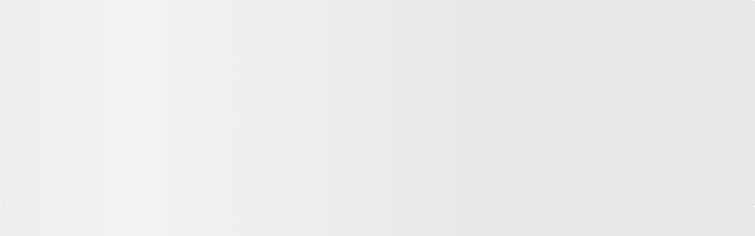

--- FILE ---
content_type: text/html; charset=utf-8
request_url: https://www.zoopla.co.uk/find-agents/branch/mortimers-accrington-accrington-14299/
body_size: 7614
content:
<!DOCTYPE html><html lang="en-GB" class="no-js"><head><meta charSet="utf-8" data-next-head=""/><meta name="viewport" content="width=device-width" data-next-head=""/><script id="script-cmp-wrapper" data-testid="script-cmp-wrapper" src="https://cdn.prod.zoopla.co.uk/scripts/zoopla-consent-management-platform-3.5.8.min.js" async=""></script><title data-next-head="">Mortimers - Accrington, BB5 - Estate and Letting Agents - Zoopla</title><meta name="description" content="Mortimers - Accrington, BB5 - Estate and Letting Agents on Zoopla. View details of Mortimers - Accrington&#x27;s location, listed properties for sale and rent and more." data-next-head=""/><link rel="canonical" href="https://www.zoopla.co.uk/find-agents/branch/mortimers-accrington-accrington-14299/" data-next-head=""/><link rel="apple-touch-icon" sizes="180x180" href="/apple-touch-icon.png" data-next-head=""/><link rel="icon" type="image/png" href="/favicon-32x32.png" sizes="32x32" data-next-head=""/><link rel="icon" type="image/png" href="/favicon-16x16.png" sizes="16x16" data-next-head=""/><link rel="shortcut icon" href="/favicon.ico" data-next-head=""/><link rel="mask-icon" href="/safari-pinned-tab.svg" color="#8046f1" data-next-head=""/><meta name="msapplication-TileColor" content="#8046f1" data-next-head=""/><meta name="theme-color" content="#ffffff" data-next-head=""/><link href="https://web.cmp.usercentrics.eu" rel="preconnect"/><link rel="preload" as="font" href="https://www.zoopla.co.uk/fonts/ZooplaSans-Regular.woff2" type="font/woff2" crossorigin="anonymous"/><link rel="preload" as="font" href="https://www.zoopla.co.uk/fonts/ZooplaSans-SemiBold.woff2" type="font/woff2" crossorigin="anonymous"/><link href="https://r.zoocdn.com" rel="preconnect"/><link href="https://cdn.prod.zoopla.co.uk" rel="preconnect"/><link href="https://lid.zoocdn.com" rel="preconnect"/><link href="https://www.googletagmanager.com" rel="preconnect"/><meta name="google" content="nositelinkssearchbox"/><link rel="preload" href="https://cdn.prod.zoopla.co.uk/_next/static/css/50c0b2b4fb32e4f7.css" as="style"/><link rel="preload" href="https://cdn.prod.zoopla.co.uk/_next/static/css/36b4a39db0c35438.css" as="style"/><link rel="preload" href="https://cdn.prod.zoopla.co.uk/_next/static/css/b8e2308497944284.css" as="style"/><link rel="preload" href="https://cdn.prod.zoopla.co.uk/_next/static/css/424a9c05cc1f8c3e.css" as="style"/><link rel="preload" href="https://cdn.prod.zoopla.co.uk/_next/static/css/b2d27c6fd53a7fa6.css" as="style"/><script id="polyfills" type="text/javascript">!function(){function e(e){var n=document.createElement("script");n.setAttribute("type","text/javascript"),n.setAttribute("src","/polyfills/"+e),document.head.appendChild(n)}"undefined"!=typeof window&&("randomUUID"in crypto==!1&&e("cryptoRandomUUIDPolyfill.min.js"),"IntersectionObserver"in window==!1&&e("intersectionObserver.min.js"),"ResizeObserver"in window==!1&&e("resizeObserver.min.js"),"AbortController"in window==!1&&e("abortController.min.js"))}();</script><script id="script-initial-logged-in-css-hint" data-testid="script-initial-logged-in-css-hint" type="text/javascript">(function(){try { if(document.cookie.indexOf('active_session=') !== -1 && document.cookie.indexOf('active_session=anon') === -1) document.getElementsByTagName('html')[0].classList.add('logged-in') } catch {} })()</script><script id="script-tcf-stub" data-testid="script-tcf-stub" type="text/javascript">function _typeof(e){return _typeof="function"==typeof Symbol&&"symbol"==typeof Symbol.iterator?function(e){return typeof e}:function(e){return e&&"function"==typeof Symbol&&e.constructor===Symbol&&e!==Symbol.prototype?"symbol":typeof e},_typeof(e)}!function(){var e=function(){var e,t,o="__tcfapiLocator",n=[],r=window,a=r;for(;a;){try{if(a.frames[o]){e=a;break}}catch(e){}if(a===r.top)break;a=a.parent}e||(!function e(){var t=r.document,n=!!r.frames[o];if(!n)if(t.body){var a=t.createElement("iframe");a.style.cssText="display:none",a.name=o,t.body.appendChild(a)}else setTimeout(e,5);return!n}(),r.__tcfapi=function(){for(var e=arguments.length,o=new Array(e),r=0;r<e;r++)o[r]=arguments[r];if(!o.length)return n;"setGdprApplies"===o[0]?o.length>3&&2===parseInt(o[1],10)&&"boolean"==typeof o[3]&&(t=o[3],"function"==typeof o[2]&&o[2]("set",!0)):"ping"===o[0]?"function"==typeof o[2]&&o[2]({gdprApplies:t,cmpLoaded:!1,cmpStatus:"stub"}):n.push(o)},r.addEventListener("message",(function(e){var t="string"==typeof e.data,o={};if(t)try{o=JSON.parse(e.data)}catch(e){}else o=e.data;var n="object"===_typeof(o)&&null!==o?o.__tcfapiCall:null;n&&window.__tcfapi(n.command,n.version,(function(o,r){var a={__tcfapiReturn:{returnValue:o,success:r,callId:n.callId}};e&&e.source&&e.source.postMessage&&e.source.postMessage(t?JSON.stringify(a):a,"*")}),n.parameter)}),!1))};"undefined"!=typeof module?module.exports=e:e()}();</script><script id="script-cookie-consent-state-global" data-testid="script-cookie-consent-state-global" type="text/javascript">function consentCookieState(){var n,e,t,o;function c(n){return n.consentGiven}function s(n){return"boolean"==typeof n&&!0===n}try{return t="cookie_consents",n=(o=document.cookie.match("(^|[^;]+)\\s*"+t+"\\s*=\\s*([^;]+)"))?o.pop():"",(e=JSON.parse(n||"{}")).content.consents.length>=1&&!!e.content.consents[0].categories.map(c).every(s)}catch(n){return false}}</script><script id="script-data-layer-init" data-testid="script-data-layer-init" type="text/javascript">window.dataLayer = window.dataLayer || [];</script><script id="script-segment-init" data-testid="script-segment-init" type="text/javascript">function _createForOfIteratorHelper(e,t){var n="undefined"!=typeof Symbol&&e[Symbol.iterator]||e["@@iterator"];if(!n){if(Array.isArray(e)||(n=_unsupportedIterableToArray(e))||t&&e&&"number"==typeof e.length){n&&(e=n);var r=0,o=function(){};return{s:o,n:function(){return r>=e.length?{done:!0}:{done:!1,value:e[r++]}},e:function(e){throw e},f:o}}throw new TypeError("Invalid attempt to iterate non-iterable instance.\nIn order to be iterable, non-array objects must have a [Symbol.iterator]() method.")}var a,i=!0,d=!1;return{s:function(){n=n.call(e)},n:function(){var e=n.next();return i=e.done,e},e:function(e){d=!0,a=e},f:function(){try{i||null==n.return||n.return()}finally{if(d)throw a}}}}function _unsupportedIterableToArray(e,t){if(e){if("string"==typeof e)return _arrayLikeToArray(e,t);var n={}.toString.call(e).slice(8,-1);return"Object"===n&&e.constructor&&(n=e.constructor.name),"Map"===n||"Set"===n?Array.from(e):"Arguments"===n||/^(?:Ui|I)nt(?:8|16|32)(?:Clamped)?Array$/.test(n)?_arrayLikeToArray(e,t):void 0}}function _arrayLikeToArray(e,t){(null==t||t>e.length)&&(t=e.length);for(var n=0,r=Array(t);n<t;n++)r[n]=e[n];return r}!function(){function e(e){var t=document.cookie.match("(^|;) ?"+e+"=([^;]*)(;|$)");return t?t[2]:null}var t=String("production"),n=e("ajs_anonymous_id"),r=e("internalZooplaUser"),o=localStorage.getItem("rs_batch_override"),a="www.zoopla.co.uk"===window.location.hostname;function i(){"use strict";window.RudderSnippetVersion="3.0.10";var e="rudderanalytics";window[e]||(window[e]=[]);var i=window[e];if(Array.isArray(i))if(!0===i.snippetExecuted&&window.console&&console.error)console.error("RudderStack JavaScript SDK snippet included more than once.");else{i.snippetExecuted=!0,window.rudderAnalyticsBuildType="legacy";for(var d=["setDefaultInstanceKey","load","ready","page","track","identify","alias","group","reset","setAnonymousId","startSession","endSession","consent"],c=0;c<d.length;c++){var l=d[c];i[l]=function(t){return function(){var n;Array.isArray(window[e])?i.push([t].concat(Array.prototype.slice.call(arguments))):null===(n=window[e][t])||void 0===n||n.apply(window[e],arguments)}}(l)}try{new Function('return import("")'),window.rudderAnalyticsBuildType="modern"}catch(e){}var u=document.head||document.getElementsByTagName("head")[0],s=document.body||document.getElementsByTagName("body")[0];window.rudderAnalyticsAddScript=function(e,t,n){var r=document.createElement("script");r.src=e,r.setAttribute("data-loader","RS_JS_SDK"),t&&n&&r.setAttribute(t,n),r.async=!0,u?u.insertBefore(r,u.firstChild):s.insertBefore(r,s.firstChild)},window.rudderAnalyticsMount=function(){"undefined"==typeof globalThis&&(Object.defineProperty(Object.prototype,"__globalThis_magic__",{get:function(){return this},configurable:!0}),__globalThis_magic__.globalThis=__globalThis_magic__,delete Object.prototype.__globalThis_magic__),window.rudderAnalyticsAddScript("".concat("https://cdn.rudderlabs.com/v3","/").concat(window.rudderAnalyticsBuildType,"/").concat("rsa.min.js"),"data-rsa-write-key","2YnphdwwyKJYZQQtgYCbX6X2WMQ")},"undefined"==typeof Promise||"undefined"==typeof globalThis?window.rudderAnalyticsAddScript("https://polyfill-fastly.io/v3/polyfill.min.js?version=3.111.0&features=Symbol%2CPromise&callback=rudderAnalyticsMount"):window.rudderAnalyticsMount(),window.rudderanalytics.load("2YnphdwwyKJYZQQtgYCbX6X2WMQ","https://zooplageochfen.dataplane.rudderstack.com",{useBeacon:o||a&&!r,beaconQueueOptions:{maxItems:10,flushQueueInterval:6e5}}),window.rudderanalytics.setAnonymousId(n)}window.rudderanalytics.ready((function(){!function(e,n,r,o,a){e[o]=e[o]||[],e[o].push({"gtm.start":(new Date).getTime(),event:"gtm.js"});var i=n.getElementsByTagName(r)[0],d=n.createElement(r);d.async=!0;var c="https://www.googletagmanager.com/gtm.js?id=GTM-WNFR4ZC"+("production"!==t?"&gtm_auth=-TzeqloxGzmLcNu8WP6-uQ&gtm_preview=env-2&gtm_cookies_win=x":"");d.src=c,i.parentNode&&i.parentNode.insertBefore(d,i)}(window,document,"script","dataLayer")}))}!function(){var e=document.cookie.split(";").map((function(e){return e.trim()})).filter((function(e){return e.startsWith("".concat("cookie_consents","="))}));if(0!==e.length){var t,n=null,r=null,o=_createForOfIteratorHelper(e);try{for(o.s();!(t=o.n()).done;){var a=t.value,i=decodeURIComponent(a.split("=")[1]||"");try{var d,c,l=JSON.parse(i),u=null==l||null===(d=l.content)||void 0===d||null===(d=d.consents)||void 0===d?void 0:d[0],s=null!=u&&u.date?new Date(u.date):null;if(s&&(!r||s>r))r=s,n=null===(c=l.content)||void 0===c?void 0:c.consentSelected}catch(e){continue}}}catch(e){o.e(e)}finally{o.f()}return n}}()?window.addEventListener("ConsentSelected",(function(){i()})):i()}();</script><link rel="stylesheet" href="https://cdn.prod.zoopla.co.uk/_next/static/css/50c0b2b4fb32e4f7.css" data-n-g=""/><link rel="stylesheet" href="https://cdn.prod.zoopla.co.uk/_next/static/css/36b4a39db0c35438.css" data-n-p=""/><link rel="stylesheet" href="https://cdn.prod.zoopla.co.uk/_next/static/css/b8e2308497944284.css" data-n-p=""/><link rel="stylesheet" href="https://cdn.prod.zoopla.co.uk/_next/static/css/424a9c05cc1f8c3e.css" data-n-p=""/><link rel="stylesheet" href="https://cdn.prod.zoopla.co.uk/_next/static/css/b2d27c6fd53a7fa6.css" data-n-p=""/><noscript data-n-css=""></noscript><script defer="" noModule="" src="https://cdn.prod.zoopla.co.uk/_next/static/chunks/polyfills-42372ed130431b0a.js"></script><script src="https://cdn.prod.zoopla.co.uk/_next/static/chunks/webpack-9ea5d0a9e58a7ab1.js" defer=""></script><script src="https://cdn.prod.zoopla.co.uk/_next/static/chunks/framework-0c7b2a780a258e4c.js" defer=""></script><script src="https://cdn.prod.zoopla.co.uk/_next/static/chunks/main-f05a6afb65068b82.js" defer=""></script><script src="https://cdn.prod.zoopla.co.uk/_next/static/chunks/pages/_app-0dbac240303abd33.js" defer=""></script><script src="https://cdn.prod.zoopla.co.uk/_next/static/chunks/59926-7dfd6b96ef8e3dcf.js" defer=""></script><script src="https://cdn.prod.zoopla.co.uk/_next/static/chunks/22053-7b3ebb0c81a020d0.js" defer=""></script><script src="https://cdn.prod.zoopla.co.uk/_next/static/chunks/13690-534ac784d95f8c7b.js" defer=""></script><script src="https://cdn.prod.zoopla.co.uk/_next/static/chunks/7855-788921f44b0e2777.js" defer=""></script><script src="https://cdn.prod.zoopla.co.uk/_next/static/chunks/11063-e30c2fcae58bae55.js" defer=""></script><script src="https://cdn.prod.zoopla.co.uk/_next/static/chunks/23513-d68bbd0ec0d317c9.js" defer=""></script><script src="https://cdn.prod.zoopla.co.uk/_next/static/chunks/94183-2570b0633f537c7f.js" defer=""></script><script src="https://cdn.prod.zoopla.co.uk/_next/static/chunks/38265-1748e2725c413fb8.js" defer=""></script><script src="https://cdn.prod.zoopla.co.uk/_next/static/chunks/34106-969c71695d4d58e8.js" defer=""></script><script src="https://cdn.prod.zoopla.co.uk/_next/static/chunks/91394-5ea8b6f52f460d2d.js" defer=""></script><script src="https://cdn.prod.zoopla.co.uk/_next/static/chunks/13629-1a9e7511d9ae11b1.js" defer=""></script><script src="https://cdn.prod.zoopla.co.uk/_next/static/chunks/59624-6c29e0904bffceaa.js" defer=""></script><script src="https://cdn.prod.zoopla.co.uk/_next/static/chunks/52709-5502f78558634353.js" defer=""></script><script src="https://cdn.prod.zoopla.co.uk/_next/static/chunks/29515-defbca4d59f33882.js" defer=""></script><script src="https://cdn.prod.zoopla.co.uk/_next/static/chunks/pages/find-agents/branch/%5BbranchUri%5D-e51cfc9ed687a6a4.js" defer=""></script><script src="https://cdn.prod.zoopla.co.uk/_next/static/PGFr8iSA8CmR23VFDJM8w/_buildManifest.js" defer=""></script><script src="https://cdn.prod.zoopla.co.uk/_next/static/PGFr8iSA8CmR23VFDJM8w/_ssgManifest.js" defer=""></script></head><body><div id="svg-sprite" style="display:none"></div><div id="__next"><!--$--><!--/$--><span class="z079hm0">Loading branch page</span><div class="FindAgentsBranchPage_skeletonHero__HStpQ"><div class="rwnwxg1"></div></div><div class="FindAgentsBranchPage_skeletonContent__duzno"><div class="rwnwxg1"></div></div><script id="__ZAD_TARGETING__" type="application/json" data-adbridgchannel="EA" data-adbridgpagetype="ALP">{"activity":"find_agents_branch_page","brand":"zoopla","page":"/find-agents/branch/","section":"find-agents"}</script><!--$--><!--/$--></div><script id="script-unsupported-browser" data-testid="script-unsupported-browser" type="text/javascript">"undefined"!=typeof ResizeObserver&&"undefined"!=typeof globalThis&&void 0!==Intl.Locale||(window.onload=function(){var e=document.createElement("a");e.style.cssText="color:#322744",e.href="https://help.zoopla.co.uk/hc/en-gb/articles/4412635888529-Unsupported-browser",void 0!==e.textContent?e.textContent="See supported internet browsers":e.innerText="See supported internet browsers";var t=document.createElement("div");t.id="browser-msg",t.style.cssText="position:fixed !important;position:absolute;width:100%;top:0;z-index:999;background:#fff0a0;padding:12px 16px;text-align:center;",void 0!==e.textContent?t.textContent="This website requires an up-to-date browser. ":t.innerText="This website requires an up-to-date browser. ",t.appendChild(e),document.body.appendChild(t);var n=document.getElementById("main-header");n&&setTimeout((function(){var e=t.offsetHeight;n&&(n.style.cssText="margin-top:"+e+"px;")}),100)});</script><script id="__NEXT_DATA__" type="application/json">{"props":{"pageProps":{"branch":{"branchId":"14299","displayName":"Mortimers - Accrington","detailsUri":"/find-agents/branch/mortimers-accrington-accrington-14299/","contactUri":"/find-agents/contact/mortimers-accrington-accrington-14299/","memberships":[],"outcode":"BB5","postcode":"BB5 1HD","fullAddress":"22 Blackburn Road, Accrington","logoUrl":"https://st.zoocdn.com/zoopla_static_agent_logo_(744905).png","phone":"01254 477374","socialUrls":null,"openingTimes":null,"details":"Mortimers have been successfully helping people move for over 80 years and are one of the leading estate agents in the East Lancashire area. Within our network of 4 offices, we have a local team of experts who are here to help you move. Available anytime, anywhere from 8 \u0026lsquo;til 8, 7 days a week, you can rest assured that we\u0026rsquo;ll be here to help you throughout your moving journey.","branchImages":null,"staffMembers":null,"location":{"lat":53.752819,"lng":-2.36298},"stats":{"commercialSale":null,"commercialRent":null,"residentialSale":{"total":134,"averagePrice":198610,"weeksOnMarket":18},"residentialRent":{"total":6,"averagePrice":161,"weeksOnMarket":7}},"listings":{"residentialSale":[{"listingId":"72317379","detailsUri":"/for-sale/details/72317379/","contactUri":"/for-sale/details/contact/72317379/","title":"2 bed terraced house for sale","underOffer":false,"price":"£75,000","amenities":{"bedrooms":2,"bathrooms":1,"livingRooms":2},"image":{"src":"https://lid.zoocdn.com/645/430/87e1f10f59b57082c168337c2c7cdccd0861bc10.jpg","responsiveImgList":[{"width":645,"src":"https://lid.zoocdn.com/645/430/87e1f10f59b57082c168337c2c7cdccd0861bc10.jpg"},{"width":354,"src":"https://lid.zoocdn.com/354/255/87e1f10f59b57082c168337c2c7cdccd0861bc10.jpg"}],"caption":"Front External"},"phone":"01254 477374","firstListedDate":"31st Jan 2026","summaryDescription":"New to the market and offered with the added advantage of no onward chain, this two-bedroom terraced home features two reception rooms, a generous ...","displayAddress":"Clayton Street, Great Harwood, Blackburn, Lancashire BB6","location":{"countryCode":"GB"}},{"listingId":"72317264","detailsUri":"/for-sale/details/72317264/","contactUri":"/for-sale/details/contact/72317264/","title":"3 bed terraced house for sale","underOffer":false,"price":"£99,950","amenities":{"bedrooms":3,"bathrooms":1,"livingRooms":2},"image":{"src":"https://lid.zoocdn.com/645/430/cdee7ef5ce27c0a4d62ff1ae327e4f78fd1f8354.jpg","responsiveImgList":[{"width":645,"src":"https://lid.zoocdn.com/645/430/cdee7ef5ce27c0a4d62ff1ae327e4f78fd1f8354.jpg"},{"width":354,"src":"https://lid.zoocdn.com/354/255/cdee7ef5ce27c0a4d62ff1ae327e4f78fd1f8354.jpg"}],"caption":"Front External"},"phone":"01254 477374","firstListedDate":"31st Jan 2026","summaryDescription":"A superb three bedroom mid-terraced property welcomed to the market win a popular pocket of church. Offering generous room sizes, a well-presented ...","displayAddress":"Church Street, Church, Accrington, Lancashire BB5","location":{"countryCode":"GB"}},{"listingId":"72285835","detailsUri":"/for-sale/details/72285835/","contactUri":"/for-sale/details/contact/72285835/","title":"3 bed end terrace house for sale","underOffer":false,"price":"£165,000","amenities":{"bedrooms":3,"bathrooms":2,"livingRooms":2},"image":{"src":"https://lid.zoocdn.com/645/430/617c8d7c9d30e6af207e3ad1cf911947ba9474b6.jpg","responsiveImgList":[{"width":645,"src":"https://lid.zoocdn.com/645/430/617c8d7c9d30e6af207e3ad1cf911947ba9474b6.jpg"},{"width":354,"src":"https://lid.zoocdn.com/354/255/617c8d7c9d30e6af207e3ad1cf911947ba9474b6.jpg"}],"caption":"Front External"},"phone":"01254 477374","firstListedDate":"28th Jan 2026","summaryDescription":"New to the market, this three-bedroom end-of-terrace home offers a charming blend of character and modern living. The property features spacious ...","displayAddress":"St. Charles Road, Rishton, Blackburn, Lancashire BB1","location":{"countryCode":"GB"}}],"residentialRent":[{"listingId":"72308917","detailsUri":"/to-rent/details/72308917/","contactUri":"/to-rent/details/contact/72308917/","title":"2 bed terraced house to rent","underOffer":false,"price":"£725 pcm","amenities":{"bedrooms":2,"bathrooms":1,"livingRooms":2},"image":{"src":"https://lid.zoocdn.com/645/430/82fee641580f9325581c420e7240e9a580732d56.jpg","responsiveImgList":[{"width":645,"src":"https://lid.zoocdn.com/645/430/82fee641580f9325581c420e7240e9a580732d56.jpg"},{"width":354,"src":"https://lid.zoocdn.com/354/255/82fee641580f9325581c420e7240e9a580732d56.jpg"}],"caption":"Front External"},"phone":"01254 953215","firstListedDate":"30th Jan 2026","availableFromDate":"1st Mar 2026","summaryDescription":"Charming 2-bedroom period townhouse with a lovely garden. This terraced house offers a perfect blend of character and modern amenities. Situated ...","displayAddress":"Frederick Street, Oswaldtwistle, Accrington, Lancashire BB5","location":{"countryCode":"GB"}},{"listingId":"72256544","detailsUri":"/to-rent/details/72256544/","contactUri":"/to-rent/details/contact/72256544/","title":"2 bed terraced house to rent","underOffer":false,"price":"£700 pcm","amenities":{"bedrooms":2,"bathrooms":1,"livingRooms":2},"image":{"src":"https://lid.zoocdn.com/645/430/8d887d8d9ec05d6780e0123a34bdf7781c1ec595.jpg","responsiveImgList":[{"width":645,"src":"https://lid.zoocdn.com/645/430/8d887d8d9ec05d6780e0123a34bdf7781c1ec595.jpg"},{"width":354,"src":"https://lid.zoocdn.com/354/255/8d887d8d9ec05d6780e0123a34bdf7781c1ec595.jpg"}],"caption":"Front External"},"phone":"01254 953215","firstListedDate":"23rd Jan 2026","availableFromDate":"30th Jan 2026","summaryDescription":"Welcoming to the market, this well-presented two-bedroom mid terraced property, located in a popular area of Great Harwood and within walking ...","displayAddress":"Cambridge Street, Great Harwood, Blackburn, Lancashire BB6","location":{"countryCode":"GB"}},{"listingId":"71995624","detailsUri":"/to-rent/details/71995624/","contactUri":"/to-rent/details/contact/71995624/","title":"2 bed terraced house to rent","underOffer":false,"price":"£695 pcm","amenities":{"bedrooms":2,"bathrooms":1,"livingRooms":2},"image":{"src":"https://lid.zoocdn.com/645/430/6b76f70c8d7e4105d5fbf520cd9ebae9507d7c80.jpg","responsiveImgList":[{"width":645,"src":"https://lid.zoocdn.com/645/430/6b76f70c8d7e4105d5fbf520cd9ebae9507d7c80.jpg"},{"width":354,"src":"https://lid.zoocdn.com/354/255/6b76f70c8d7e4105d5fbf520cd9ebae9507d7c80.jpg"}],"caption":"Front"},"phone":"01254 953215","firstListedDate":"12th Dec 2025","availableFromDate":"12th Dec 2025","summaryDescription":"Welcoming to the market this well presented two-bedroom home, which has been renovated throughout and is within walking distance of Accrington ...","displayAddress":"Bishop Street, Accrington, Lancashire BB5","location":{"countryCode":"GB"}}],"commercialSale":[],"commercialRent":[]},"branchTypeSales":true,"branchTypeLettings":true,"overseasCountriesWithResidentialListings":[],"overseasCountriesWithCommercialListings":[]}},"__N_SSG":true},"page":"/find-agents/branch/[branchUri]","query":{"branchUri":"mortimers-accrington-accrington-14299"},"buildId":"PGFr8iSA8CmR23VFDJM8w","assetPrefix":"https://cdn.prod.zoopla.co.uk","isFallback":false,"isExperimentalCompile":false,"gsp":true,"scriptLoader":[]}</script><script type="module" id="script-ads-init" data-testid="script-init-ads">function _typeof(t){return _typeof="function"==typeof Symbol&&"symbol"==typeof Symbol.iterator?function(t){return typeof t}:function(t){return t&&"function"==typeof Symbol&&t.constructor===Symbol&&t!==Symbol.prototype?"symbol":typeof t},_typeof(t)}!function(){var t,e=window,n=document.querySelector("#__ZAD_TARGETING__");function o(t){var n,o,i,r=t&&t.dataset.adbridgpage,a=t&&t.dataset.adbridgchannel,c=t&&t.dataset.adbridgpagetype,d=!function(t){var e,n,o=3;try{var i=t.cookie.match("(^|[^;]+)\\s*cookie_consents\\s*=\\s*([^;]+)");e=i&&i.pop()||"",n=JSON.parse(e).content.consents[0].categories.find((function(t){return t.id===o})).consentGiven}catch(t){return!1}if(void 0===e||void 0===n||"boolean"!=typeof n)return!1;return n}(document),s=Object.assign({},function(t){if(!t)return{};try{return JSON.parse(t.innerHTML)}catch(t){return{}}}(t),(n=960,o=e.innerWidth<n,i=/active_session=(?!anon)/.test(document.cookie),{platform:o?"mobile":"desktop",device:o?"mobile":"desktop",os:"object"===_typeof(e)&&e&&e.navigator&&e.navigator.platform||"",signed_in_status:i?"signed in":"signed out"}));e.googletag=e.googletag||{cmd:[]},e.AdBridg=e.AdBridg||{cmd:[]},e.AdBridg.cmd.push({action:"spa_pv_initialize",config:{targeting:s,setGPTNPM:d,adUnitSection:r,channel:a,pageType:c}})}(!n||n&&"{}"!==n.innerText)&&(t=e.location.href,o(n)),e.addEventListener("adrefresh",(function(){o(document.querySelector("#__ZAD_TARGETING__"))})),e.addEventListener("adinit",(function(){t!==e.location.href&&o(document.querySelector("#__ZAD_TARGETING__"))}))}();</script><script type="module" id="script-svg-sprite" data-testid="script-svg-sprite" async="">{function digestMessage(message){return crypto.subtle.digest('SHA-256',new TextEncoder().encode(message)).then(function (hashBuffer) {return Array.from(new Uint8Array(hashBuffer)).map(function (b) {return b.toString(16).padStart(2, '0');}).join('');});}function fetchAndSet(){var t=new XMLHttpRequest;t.addEventListener("load",function(){if(200===this.status){try{localStorage.setItem(e,this.responseText)}catch(t){Object.keys(localStorage).forEach(e=>{e.startsWith("sprite")&&localStorage.removeItem(e)});try{localStorage.setItem(e,this.responseText)}catch{}}var n=document.getElementById("svg-sprite");n&&(n.innerHTML=this.responseText)}}),t.open("GET","https://cdn.prod.zoopla.co.uk/svgs/sprite-9f3cba8d01cbd9f222eb7685854287fdad57df9e536ba587959bf81012433a08.svg"),t.send()}if("crypto"in window){var e="sprite-9f3cba8d01cbd9f222eb7685854287fdad57df9e536ba587959bf81012433a08",t=localStorage.getItem(e),n=document.getElementById("svg-sprite");t?digestMessage(t).then(function(s){"sprite-"+s===e?n&&(n.innerHTML=t):fetchAndSet()}):fetchAndSet()}else fetchAndSet();}</script><iframe id="liveramp-placeholder" style="display:none"></iframe><script>(function(){function c(){var b=a.contentDocument||a.contentWindow.document;if(b){var d=b.createElement('script');d.innerHTML="window.__CF$cv$params={r:'9c6d89adcbaa6e2a',t:'MTc2OTkwNzg5OS4wMDAwMDA='};var a=document.createElement('script');a.nonce='';a.src='/cdn-cgi/challenge-platform/scripts/jsd/main.js';document.getElementsByTagName('head')[0].appendChild(a);";b.getElementsByTagName('head')[0].appendChild(d)}}if(document.body){var a=document.createElement('iframe');a.height=1;a.width=1;a.style.position='absolute';a.style.top=0;a.style.left=0;a.style.border='none';a.style.visibility='hidden';document.body.appendChild(a);if('loading'!==document.readyState)c();else if(window.addEventListener)document.addEventListener('DOMContentLoaded',c);else{var e=document.onreadystatechange||function(){};document.onreadystatechange=function(b){e(b);'loading'!==document.readyState&&(document.onreadystatechange=e,c())}}}})();</script></body></html>

--- FILE ---
content_type: application/javascript
request_url: https://cdn.prod.zoopla.co.uk/_next/static/chunks/59624-6c29e0904bffceaa.js
body_size: 3746
content:
(self.webpackChunk_N_E=self.webpackChunk_N_E||[]).push([[59624],{429580:(e,t,s)=>{"use strict";s.d(t,{B7:()=>l,Cn:()=>r,N7:()=>i,l7:()=>a,oY:()=>n});var o=s(959824);let r="https://prod.adspsp.com/adb.3821450.min.js",i="https://c.amazon-adsystem.com/aax2/apstag.js",a="https://securepubads.g.doubleclick.net/tag/js/gpt.js",l={"/for-sale":o.hr.FOR_SALE,"/to-rent":o.hr.TO_RENT,"/new-homes":o.hr.NEW_HOMES,"/house-prices":o.hr.HOUSE_PRICES,"/":o.hr.HOMEPAGE},n={"/for-sale":o.Q.FOR_SALE,"/to-rent":o.Q.TO_RENT,"/new-homes":o.Q.NEW_HOMES,"/house-prices":o.Q.HOUSE_PRICES,"/overseas":o.Q.OVERSEAS,"/":o.Q.HOMEPAGE}},455759:(e,t,s)=>{"use strict";s.d(t,{w:()=>k});var o=s(406029),r=s(750212),i=s(115097),a=s(185076),l=s(480751),n=s(713967);let c=({copy:e,ct:t=!0,children:s})=>(0,o.jsx)("span",{onClick:()=>((e,t=!0)=>{(0,n.m)({event:"GAEvent",eventAction:t?"clickthrough":"clickout",eventLabel:e,eventCategory:"footer"})})(e.toLowerCase(),t),children:s});var d=s(498631),p=s.n(d);let h=[["/for-sale/","Buy"],["/new-homes/","New-build homes"],["/for-sale/commercial/","Commercial properties"],["/overseas/","Overseas property"],["/travel-time/","Travel time search"],["/affordability/","Affordability calculator"],["/mortgages/","Mortgages"],["/find-agents/","Find estate agents"],["/schemes/shared-ownership/","Shared ownership"],["/guides/buying-a-home/","Buying guide"]],u=[["/sell/","Sell"],["/valuation/","Agent valuation"],["/home-values/","Instant valuation"],["/house-prices/","House prices"],["/guides/selling-a-home/","Selling guide"]],m=[["/to-rent/","Rent"],["/to-rent/commercial/","Commercial properties to rent"],["/to-rent/student-accommodation/","Student accommodation"],["/find-agents/","Find letting agents"],["/guides/renting-a-home/","Renting guide"]],g=[["https://business.zoopla.co.uk/","Zoopla for Business",{clickThrough:!1,external:!0}],["https://business.zoopla.co.uk/estate-agents","Estate agents",{clickThrough:!1,external:!0}],["https://business.zoopla.co.uk/housebuilders","Housebuilders",{clickThrough:!1,external:!0}],["https://pro.zoopla.co.uk/","ZooplaPro",{clickThrough:!1,external:!0}]],x=[["/about/","About Zoopla"],["https://apply.workable.com/zoopla/","Careers",{clickThrough:!1}],["https://help.zoopla.co.uk/hc/en-gb","Contact us",{clickThrough:!1}],["/privacy/cookie-policy/","Cookies"],["/terms/","Terms"],["/privacy/","Privacy"],["/slavery-statement/","Slavery statement"],["/tax-strategy/","Tax strategy"]],y=[["/sitemap/","Sitemap"],["/members/terms/","Member terms"],["/members-privacy/","Member privacy"],["https://advantage.zoopla.co.uk/advertise-on-zoopla/","Display advertising",{clickThrough:!1}],["/press/releases/","Press"],["/vulnerability-disclosure/","Vulnerability disclosure"]],j=[["/partners/","Partners"],["/find-a-conveyancer/","Conveyancing"],["/partners/anyvan/","Removals"],["/homes-with-ev-charging/","Homes with EV charging"],["/mortgage-calculator/","Mortgage calculator"]],b=[["https://www.facebook.com/ZooplaUK",(0,o.jsx)(l.cs3,{}),"Visit the Zoopla Facebook Page"],["https://x.com/zoopla",(0,o.jsx)(l.V7V,{}),"Visit the Zoopla Twitter Page"],["https://www.linkedin.com/company/zoopla/about",(0,o.jsx)(l.gNY,{}),"Visit the Zoopla LinkedIn Page"],["https://www.instagram.com/zoopla",(0,o.jsx)(l.gru,{}),"Visit the Zoopla Instagram Page"],["https://www.youtube.com/user/ZooplaUK",(0,o.jsx)(l.Xvs,{}),"Visit the Zoopla Youtube Page"],["https://uk.pinterest.com/zoopla",(0,o.jsx)(l.Kpk,{}),"Visit the Zoopla Pinterest Page"]],f=({link:[e,t,{clickThrough:s=!0,external:r=!1}={}],unweighted:a})=>(0,o.jsx)("li",{children:(0,o.jsx)(c,{copy:t,ct:s,children:(0,o.jsx)(i.N,{href:e,rel:r?"nofollow":void 0,unweighted:a,muted:!0,disableVisited:!0,children:t})})}),w=()=>(0,o.jsxs)("div",{className:p().quickLinksContainerStyle,children:[(0,o.jsx)("ul",{className:(0,r.A)(p().listStyle,p()["listStyle--hasMobileDivider"]),style:{gridRow:"1 / 3"},children:h.map((e,t)=>(0,o.jsx)(f,{link:e,unweighted:t>0},e[0]))}),(0,o.jsx)("ul",{className:(0,r.A)(p().listStyle,p()["listStyle--hasMobileDivider"]),children:u.map((e,t)=>(0,o.jsx)(f,{link:e,unweighted:t>0},e[0]))}),(0,o.jsx)("ul",{className:(0,r.A)(p().listStyle,p()["listStyle--hasMobileDivider"]),children:j.map((e,t)=>(0,o.jsx)(f,{unweighted:t>0,link:e},e[0]))}),(0,o.jsx)("ul",{className:(0,r.A)(p().listStyle,p()["listStyle--hasMobileDivider"]),children:m.map((e,t)=>(0,o.jsx)(f,{unweighted:t>0,link:e},e[0]))}),(0,o.jsx)("ul",{className:p().listStyle,children:g.map((e,t)=>(0,o.jsx)(f,{unweighted:t>0,link:e},e[0]))})]}),S=()=>(0,o.jsxs)("div",{className:p().mainLinksContainerStyle,children:[(0,o.jsx)("ul",{className:(0,r.A)(p().listStyle,p()["listStyle--isCorporate"],p()["listStyle--hasMobileDivider"]),style:{gridArea:"corporateLinks1"},children:x.map(e=>(0,o.jsx)(f,{link:e},e[0]))}),(0,o.jsx)("ul",{className:(0,r.A)(p().listStyle,p()["listStyle--isCorporate"]),style:{gridArea:"corporateLinks2"},children:y.map(e=>(0,o.jsx)(f,{link:e},e[0]))}),(0,o.jsx)("div",{className:p().socialLinksStyle,children:b.map(([e,t,s])=>(0,o.jsx)("a",{className:p().iconWrapperStyle,target:"_blank",rel:"noreferrer",href:e,"aria-label":s,children:t},e))}),(0,o.jsxs)("p",{className:(0,r.A)(p().copyrightStyle,a.ye.knife),children:["\xa9 ",new Date().getFullYear()," Zoopla Limited. All rights reserved."]})]}),v=()=>(0,o.jsxs)("div",{className:p().legalContainerStyle,children:[(0,o.jsxs)("p",{className:a.ye.spoon,children:["Sold house prices provided by Land Registry/Registers of Scotland. \xa9 Crown copyright ",new Date().getFullYear(),". Our website is completely free for you to use but we may receive a commission from some of the companies we link to on the site."]}),(0,o.jsx)("p",{className:a.ye.spoon,children:"Zoopla Limited (06074771) is an Appointed Representative of Uswitch Limited, which is authorised and regulated by the Financial Conduct Authority (FCA) under firm reference number 312850, to provide the mortgage calculator tool; and is an Appointed Representative of Life's Great Limited, which is authorised and regulated by the FCA under firm reference number 478215, to make introductions to Mojo Mortgages and other mortgage firms. Life's Great Limited and Uswitch Limited are registered at The Cooperage, 5 Copper Row, London, SE1 2LH."}),(0,o.jsx)("p",{className:a.ye.spoon,children:"Zoopla does not provide mortgage advice, but provides mortgage calculator tools and makes introductions to regulated firms for mortgage solutions."}),(0,o.jsx)("p",{className:a.ye.spoon,children:"Zoopla may receive a commission or fee from these firms upon the completion of a successful mortgage application."})]}),k=({withoutQuickLinks:e=!1})=>(0,o.jsx)("div",{className:p().containerStyle,children:(0,o.jsxs)("div",{className:p().wrapperStyle,children:[!e&&(0,o.jsx)(w,{}),(0,o.jsx)(S,{}),(0,o.jsx)(v,{})]})})},498631:e=>{e.exports={containerStyle:"Footer_containerStyle__mDC2b",wrapperStyle:"Footer_wrapperStyle__imlBO",quickLinksContainerStyle:"Footer_quickLinksContainerStyle__5G39H",mainLinksContainerStyle:"Footer_mainLinksContainerStyle__K_N4b",listStyle:"Footer_listStyle__twZy4","listStyle--hasMobileDivider":"Footer_listStyle--hasMobileDivider__m5WOl","listStyle--isCorporate":"Footer_listStyle--isCorporate__gdN3y",iconWrapperStyle:"Footer_iconWrapperStyle__UB4Yk",linkHeaderStyle:"Footer_linkHeaderStyle__TBqyg",socialLinksStyle:"Footer_socialLinksStyle__JLRYQ",copyrightStyle:"Footer_copyrightStyle__XxcRw",legalContainerStyle:"Footer_legalContainerStyle__Pf9zr"}},788619:(e,t,s)=>{"use strict";s.d(t,{G:()=>l});var o=s(406029),r=s(506772),i=s.n(r),a=s(429580);let l=()=>(0,o.jsxs)(o.Fragment,{children:[(0,o.jsx)(i(),{src:a.Cn,strategy:"lazyOnload","data-testid":"advert_adbridg_script"}),(0,o.jsx)(i(),{src:a.N7,strategy:"lazyOnload","data-testid":"advert_apstag_script"}),(0,o.jsx)(i(),{src:a.l7,strategy:"lazyOnload","data-testid":"advert_dfp_script"})]})},859624:(e,t,s)=>{"use strict";s.d(t,{sU:()=>f,pt:()=>F,nz:()=>N,_X:()=>S,_n:()=>v,ly:()=>k,pA:()=>_,Wc:()=>C,dV:()=>w,bA:()=>L});var o=s(406029),r=s(571024),i=s.n(r),a=s(313690),l=s(984113),n=s(455759),c=s(842941),d=s(788619),p=s(510256),h=s(758085),u=s(564881),m=s.n(u),g=s(455729);function x(){return(0,g.useEffect)(()=>{localStorage.removeItem("zoopla_affordability")},[]),null}let y=i()(()=>Promise.all([s.e(16179),s.e(79113)]).then(s.bind(s,779113)).then(e=>e.UsabillaInPageWidget),{loadableGenerated:{webpack:()=>[779113]}}),j=i()(()=>Promise.all([s.e(31184),s.e(29558),s.e(45340),s.e(83715),s.e(71814),s.e(42607),s.e(65508),s.e(37340),s.e(1909),s.e(93126),s.e(11063),s.e(37202),s.e(23513),s.e(94183),s.e(92141),s.e(66240),s.e(33215),s.e(69320)]).then(s.bind(s,133215)).then(e=>e.GoogleOneTap),{loadableGenerated:{webpack:()=>[133215]},ssr:!1});function b({children:e,disableAds:t=!1}){return(0,o.jsxs)(o.Fragment,{children:[(0,o.jsx)(x,{}),e,(0,o.jsx)(j,{}),!t&&(0,o.jsx)(d.G,{})]})}function f({main:e,adverts:t,usabillaInPageId:s}){let r=(0,o.jsxs)(o.Fragment,{children:[(0,o.jsx)(p.Mg,{}),s&&(0,o.jsx)(y,{wrapperProps:{pb:"M300",bpL100:{pb:"M400"}},inPageId:s,widgetStyle:"card",minHeight:"csat2024",title:"How would you rate your experience of Zoopla today?"})]});return(0,o.jsx)(b,{children:(0,o.jsx)(a.sU,{header:(0,o.jsx)(l.Y,{}),footer:(0,o.jsx)(n.w,{}),bottomRail:r,main:e,adverts:t})})}function w({main:e,breadcrumbs:t,disableAds:s,usabillaInPageId:r}){let i=(0,o.jsxs)(o.Fragment,{children:[(0,o.jsx)(p.Mg,{}),r&&(0,o.jsx)(y,{wrapperProps:{pb:"M300",bpL100:{pb:"M400"}},inPageId:r,widgetStyle:"card",minHeight:"csat2024",title:"How would you rate your experience of Zoopla today?"})]});return(0,o.jsx)(b,{disableAds:s,children:(0,o.jsx)(a.dV,{breadcrumbs:t,header:(0,o.jsx)(l.Y,{}),footer:(0,o.jsx)(n.w,{}),bottomRail:i,main:e})})}function S({heroContent:e,heroBackgroundColor:t,content:s,webView:r=!1,mainBackgroundColor:i}){return(0,o.jsx)(b,{children:(0,o.jsx)(a._X,{header:r?void 0:(0,o.jsx)(l.Y,{}),footer:r?void 0:(0,o.jsx)(n.w,{}),heroContent:e,heroBackgroundColor:t,content:s,mainBackgroundColor:i})})}function v({heroContent:e,heroBackgroundColor:t,content:s,webView:r=!1,mainBackgroundColor:i}){return(0,o.jsx)(b,{children:(0,o.jsx)(a._X,{header:r?void 0:(0,o.jsx)(l.Y,{}),footer:r?void 0:(0,o.jsx)(n.w,{}),heroContent:e,heroBackgroundColor:t,content:s,mainBackgroundColor:i})})}function k({topRail:e,main:t}){return(0,o.jsx)(b,{children:(0,o.jsx)(a.Ry,{header:(0,o.jsx)(l.Y,{}),footer:(0,o.jsx)(n.w,{}),bottomRail:(0,o.jsx)(p.Mg,{}),topRail:e,main:t})})}function _({topRail:e,main:t}){return(0,o.jsx)(b,{children:(0,o.jsx)(a.Ry,{header:(0,o.jsx)(l.Y,{}),footer:(0,o.jsx)(n.w,{}),bottomRail:(0,o.jsx)("div",{}),topRail:e,main:t})})}function C({topRail:e,main:t,usabillaInPageId:s}){return(0,o.jsx)(b,{children:(0,o.jsx)(a.Ry,{header:(0,o.jsx)(l.Y,{}),footer:(0,o.jsx)(n.w,{}),bottomRail:s?(0,o.jsx)(y,{wrapperProps:{pb:"M300",bpL100:{pb:"M400"}},inPageId:s,widgetStyle:"card",minHeight:"csat2024",title:"How would you rate your experience of Zoopla today?"}):(0,o.jsx)("div",{}),topRail:e,main:t})})}function N({main:e}){return(0,o.jsxs)(b,{children:[(0,o.jsx)(p.ZT,{children:(0,o.jsx)(l.Y,{})}),(0,o.jsx)(p.gZ,{children:e}),(0,o.jsx)(p.JY,{children:(0,o.jsx)(n.w,{})})]})}function L({content:e,heroContent:t,heroBackgroundColor:s,mainBackgroundColor:r,usabillaInPageId:i,withHeaderDivider:d=!1}){let u=(0,o.jsxs)(o.Fragment,{children:[(0,o.jsx)(p.Mg,{}),i&&(0,o.jsx)(y,{wrapperProps:{pb:"M300",bpL100:{pb:"M400"}},inPageId:i,widgetStyle:"card",minHeight:"csat2024",title:"How would you rate your experience of Zoopla today?"})]});return(0,o.jsxs)(b,{children:[(0,o.jsx)(p.ZT,{children:(0,o.jsx)(l.Y,{})}),(0,o.jsxs)(p.gZ,{children:[(0,o.jsxs)("div",{className:m().stickySearchHeader,children:[(0,o.jsx)(h.a,{display:"flex",justifyContent:"center",flexDirection:"column",px:"S400",backgroundColor:s,bpM100:{px:"S500"},children:(0,o.jsx)(a.FX,{children:t})}),d&&(0,o.jsx)(c.c,{"aria-hidden":"true",direction:"horizontal"})]}),(0,o.jsx)(h.a,{display:"flex",justifyContent:"center",flexDirection:"column",backgroundColor:r,px:"S400",bpM100:{px:"S500"},children:(0,o.jsx)(a.FX,{children:e})}),(0,o.jsx)(h.a,{px:"S400",bpM100:{px:"S500"},className:m().inner,children:(0,o.jsx)(a.FX,{children:u})})]}),(0,o.jsx)(p.JY,{children:(0,o.jsx)(n.w,{})})]})}function M({children:e}){return(0,o.jsx)(o.Fragment,{children:e})}function F({main:e}){return(0,o.jsx)(M,{children:(0,o.jsx)(a.gP,{bottomRail:(0,o.jsx)("div",{}),main:e})})}}}]);

--- FILE ---
content_type: application/javascript
request_url: https://cdn.prod.zoopla.co.uk/_next/static/chunks/38265-1748e2725c413fb8.js
body_size: 1830
content:
(self.webpackChunk_N_E=self.webpackChunk_N_E||[]).push([[38265],{49355:r=>{r.exports=function(r){return r.split("")}},98888:(r,e,t)=>{var n=t(211061);r.exports=function(r){var e=n(r),t=e%1;return e==e?t?e-t:e:0}},114165:r=>{r.exports=function(r){return function(e){return null==r?void 0:r[e]}}},160567:(r,e,t)=>{var n=t(716153);r.exports=function(r){return null==r?"":n(r)}},211061:(r,e,t)=>{var n=t(122479),u=1/0;r.exports=function(r){return r?(r=n(r))===u||r===-u?(r<0?-1:1)*17976931348623157e292:r==r?r:0:0===r?r:0}},218053:(r,e,t)=>{var n=t(49355),u=t(409819),f=t(890199);r.exports=function(r){return u(r)?f(r):n(r)}},254934:(r,e,t)=>{r.exports=t(957140)("length")},339730:(r,e,t)=>{var n=t(661308),u=t(103540),f=t(473696),o=f&&f.isRegExp;r.exports=o?u(o):n},371035:r=>{"use strict";var e={};function t(r){return Math.floor(Math.abs(r)+.5)*(r>=0?1:-1)}function n(r,e,n){var u=((r=t(r*n))-(e=t(e*n)))*2;u<0&&(u=-u-1);for(var f="";u>=32;)f+=String.fromCharCode((32|31&u)+63),u/=32;return f+String.fromCharCode((0|u)+63)}function u(r){for(var e=[],t=0;t<r.length;t++){var n=r[t].slice();e.push([n[1],n[0]])}return e}e.decode=function(r,e){for(var t,n,u=0,f=0,o=0,i=[],a=0,d=0,s=null,c=Math.pow(10,Number.isInteger(e)?e:5);u<r.length;){s=null,a=1,d=0;do d+=(31&(s=r.charCodeAt(u++)-63))*a,a*=32;while(s>=32);t=1&d?(-d-1)/2:d/2,a=1,d=0;do d+=(31&(s=r.charCodeAt(u++)-63))*a,a*=32;while(s>=32);n=1&d?(-d-1)/2:d/2,f+=t,o+=n,i.push([f/c,o/c])}return i},e.encode=function(r,e){if(!r.length)return"";for(var t=Math.pow(10,Number.isInteger(e)?e:5),u=n(r[0][0],0,t)+n(r[0][1],0,t),f=1;f<r.length;f++){var o=r[f],i=r[f-1];u+=n(o[0],i[0],t),u+=n(o[1],i[1],t)}return u},e.fromGeoJSON=function(r,t){if(r&&"Feature"===r.type&&(r=r.geometry),!r||"LineString"!==r.type)throw Error("Input must be a GeoJSON LineString");return e.encode(u(r.coordinates),t)},e.toGeoJSON=function(r,t){return{type:"LineString",coordinates:u(e.decode(r,t))}},r.exports&&(r.exports=e)},409819:r=>{var e=RegExp("[\\u200d\\ud800-\\udfff\\u0300-\\u036f\\ufe20-\\ufe2f\\u20d0-\\u20ff\\ufe0e\\ufe0f]");r.exports=function(r){return e.test(r)}},588601:r=>{r.exports=function(r,e){for(var t=-1,n=null==r?0:r.length,u=Array(n);++t<n;)u[t]=e(r[t],t,r);return u}},661308:(r,e,t)=>{var n=t(633573),u=t(3619);r.exports=function(r){return u(r)&&"[object RegExp]"==n(r)}},663888:(r,e,t)=>{var n=t(254934),u=t(409819),f=t(963346);r.exports=function(r){return u(r)?f(r):n(r)}},702603:(r,e,t)=>{var n=t(788165);r.exports=function(r,e,t){var u=r.length;return t=void 0===t?u:t,!e&&t>=u?r:n(r,e,t)}},716153:(r,e,t)=>{var n=t(825080),u=t(588601),f=t(91544),o=t(50515),i=1/0,a=n?n.prototype:void 0,d=a?a.toString:void 0;r.exports=function r(e){if("string"==typeof e)return e;if(f(e))return u(e,r)+"";if(o(e))return d?d.call(e):"";var t=e+"";return"0"==t&&1/e==-i?"-0":t}},788165:r=>{r.exports=function(r,e,t){var n=-1,u=r.length;e<0&&(e=-e>u?0:u+e),(t=t>u?u:t)<0&&(t+=u),u=e>t?0:t-e>>>0,e>>>=0;for(var f=Array(u);++n<u;)f[n]=r[n+e];return f}},828617:(r,e,t)=>{var n=t(716153),u=t(702603),f=t(409819),o=t(123356),i=t(339730),a=t(663888),d=t(218053),s=t(98888),c=t(160567),p=/\w*$/;r.exports=function(r,e){var t=30,l="...";if(o(e)){var v="separator"in e?e.separator:v;t="length"in e?s(e.length):t,l="omission"in e?n(e.omission):l}var g=(r=c(r)).length;if(f(r)){var x=d(r);g=x.length}if(t>=g)return r;var h=t-a(l);if(h<1)return l;var b=x?u(x,0,h).join(""):r.slice(0,h);if(void 0===v)return b+l;if(x&&(h+=b.length-h),i(v)){if(r.slice(h).search(v)){var m,E=b;for(v.global||(v=RegExp(v.source,c(p.exec(v))+"g")),v.lastIndex=0;m=v.exec(E);)var S=m.index;b=b.slice(0,void 0===S?h:S)}}else if(r.indexOf(n(v),h)!=h){var w=b.lastIndexOf(v);w>-1&&(b=b.slice(0,w))}return b+l}},855575:(r,e,t)=>{var n=t(160567),u=t(927869),f=/&(?:amp|lt|gt|quot|#39);/g,o=RegExp(f.source);r.exports=function(r){return(r=n(r))&&o.test(r)?r.replace(f,u):r}},890199:r=>{var e="\\ud800-\\udfff",t="[\\u0300-\\u036f\\ufe20-\\ufe2f\\u20d0-\\u20ff]",n="\\ud83c[\\udffb-\\udfff]",u="[^"+e+"]",f="(?:\\ud83c[\\udde6-\\uddff]){2}",o="[\\ud800-\\udbff][\\udc00-\\udfff]",i="(?:"+t+"|"+n+")?",a="[\\ufe0e\\ufe0f]?",d="(?:\\u200d(?:"+[u,f,o].join("|")+")"+a+i+")*",s=RegExp(n+"(?="+n+")|"+("(?:"+[u+t+"?",t,f,o,"["+e+"]"].join("|"))+")"+(a+i+d),"g");r.exports=function(r){return r.match(s)||[]}},927869:(r,e,t)=>{r.exports=t(114165)({"&amp;":"&","&lt;":"<","&gt;":">","&quot;":'"',"&#39;":"'"})},957140:r=>{r.exports=function(r){return function(e){return null==e?void 0:e[r]}}},963346:r=>{var e="\\ud800-\\udfff",t="[\\u0300-\\u036f\\ufe20-\\ufe2f\\u20d0-\\u20ff]",n="\\ud83c[\\udffb-\\udfff]",u="[^"+e+"]",f="(?:\\ud83c[\\udde6-\\uddff]){2}",o="[\\ud800-\\udbff][\\udc00-\\udfff]",i="(?:"+t+"|"+n+")?",a="[\\ufe0e\\ufe0f]?",d="(?:\\u200d(?:"+[u,f,o].join("|")+")"+a+i+")*",s=RegExp(n+"(?="+n+")|"+("(?:"+[u+t+"?",t,f,o,"["+e+"]"].join("|"))+")"+(a+i+d),"g");r.exports=function(r){for(var e=s.lastIndex=0;s.test(r);)++e;return e}}}]);

--- FILE ---
content_type: application/javascript
request_url: https://cdn.prod.zoopla.co.uk/_next/static/chunks/pages/_app-0dbac240303abd33.js
body_size: 24594
content:
(self.webpackChunk_N_E=self.webpackChunk_N_E||[]).push([[90636],{23494:(e,r,t)=>{"use strict";t.d(r,{Kf:()=>f});var a=t(793667),o=t(968678),i=t(559187),l=t(875333),n=t(929143);let s="__Host-zooplaat",u=(0,a.m7)({custodian:"platform",component:"fetch-graphql"});function c(e){return e?(0,o.q)(e):(0,l.B)()?(0,o.q)(document.cookie):{}}let d=["Failed to fetch","signal is aborted without reason","Load failed","The operation was aborted.","The user aborted a request.","Fetch is aborted"];class v extends Error{constructor(e){super(e),this.name="AbortError"}}let g=/^[A-Za-z0-9_-]{2,}(?:\.[A-Za-z0-9_-]{2,}){2}$/;async function p(e,r){let t,o,{variables:p={},nextInit:f={cache:"force-cache",next:{revalidate:1800}},options:b={}}=r,k=b.signal;if(void 0===b.signal){let e=parseInt(n.env.NEXT_PUBLIC_GRAPHQL_TIMEOUT_MS||"10000",10),r=new AbortController;k=r.signal,t=setTimeout(()=>{r.abort()},e)}let x=(o=new RegExp(/(?:query\s|mutation\s)(.*?)(?=\(|\s{)/).exec(e))?o[1]:null;try{let r,a=b.overrideUri??(0,i.R)();if(!a)throw Error("Missing env var: NEXT_PUBLIC_GRAPHQL_API");if(!(r="3001"===n.env.PORT?n.env.PRIVATE_API_KEY?"mock-private":"mock-public":n.env.PRIVATE_API_KEY??"public-1dH5DwBExsUKpdQGs6koWePJO7zeHyDb"))throw Error("Missing env var: NEXT_PUBLIC_API_KEY");let o=b.headers?.Cookie||b.headers?.cookie||"",d={"Content-Type":"application/json",Accept:"application/json","x-api-key":r,...x&&{"X-Operation-Name":x},...b.headers},m=c(o),h=m[s],S=b.refreshJWTIfNotPresent??!0;if(!h&&S&&(0,l.B)()){u.info("No access token cookie found, attempting to refresh credentials.");try{await fetch("/api/auth/exchange/",{method:"POST",credentials:"include"}),h=c(document.cookie)[s]}catch(e){e&&"object"==typeof e&&"name"in e&&"TypeError"===e.name||u.error({error:e},"Error refreshing access token cookie")}}h&&(g.test(h)&&(d.Authorization=`Bearer ${h}`),delete m[s]),o&&(delete d.Cookie,delete d.cookie,d.Cookie=Object.entries(m).filter(([e,r])=>!/[^\x00-\xFF]/.test(r)).map(([e,r])=>`${e}=${r}`).join("; "));let y=JSON.stringify({operationName:x,variables:p,query:e.replace(/if:[^$]+/g,"if:")}),T=await fetch(a,{method:"POST",headers:d,body:y,mode:"cors",credentials:"include",signal:k,...f});if(t&&clearTimeout(t),!T.ok&&550===T.status)throw Error(`550 - missing mock data for ${x}`);if("function"==typeof k?.throwIfAborted)k?.throwIfAborted();else if(k?.aborted)throw new v("Operation aborted.");if(!T.ok){let e={name:"InvalidResponse",message:`invalid response: ${T.status}`};return u.error({error:e,operationName:x},"Error fetching GraphQL data"),Promise.reject({error:e,serverError:{name:"ServerError",message:`Response not successful: Received status code ${T.status}`,response:T,result:await T.text(),statusCode:T.status}})}return await T.json()}catch(r){let e=r&&"object"==typeof r&&"cause"in r;if(r instanceof Error||r&&"object"==typeof r&&"string"==typeof r.name&&"string"==typeof r.message){if(r.message.includes("550 - missing mock data for"))return window.location.replace(`/mock-error?message="${r.message}"`),Promise.reject({error:{name:r.name,message:r.message}});return d.some(e=>r.message.includes(e))||u.error({error:(0,a.My)(r),operationName:x},"Caught error fetching GraphQL data"),Promise.reject({error:{name:r.name,message:r.message},serverError:e?{name:r.name,message:r.message,cause:r.cause}:void 0})}return Promise.reject({error:{name:"UnknownError",message:`unexpected error: ${r}`}})}finally{t&&clearTimeout(t)}}function f(e,r){return p(e,r||{})}},31782:(e,r,t)=>{"use strict";t.d(r,{m7:()=>a.m7});var a=t(690160)},36021:(e,r,t)=>{(window.__NEXT_P=window.__NEXT_P||[]).push(["/_app",function(){return t(869277)}])},37334:e=>{e.exports={heroWrapper:"Error_heroWrapper__BZKGh",heroGrid:"Error_heroGrid__vmN3f",heroImageWrapper:"Error_heroImageWrapper__o8Ou1",img:"Error_img__mN28Y",heroContent:"Error_heroContent__RpNl0",heroContentWrapper:"Error_heroContentWrapper__Zs_Fm"}},63855:(e,r,t)=>{"use strict";Object.defineProperty(r,"__esModule",{value:!0}),Object.defineProperty(r,"unstable_rethrow",{enumerable:!0,get:function(){return a}});let a=t(139349).unstable_rethrow;("function"==typeof r.default||"object"==typeof r.default&&null!==r.default)&&void 0===r.default.__esModule&&(Object.defineProperty(r.default,"__esModule",{value:!0}),Object.assign(r.default,r),e.exports=r.default)},65696:e=>{"use strict";function r(e){try{return JSON.stringify(e)}catch(e){return'"[Circular]"'}}e.exports=function(e,t,a){var o=a&&a.stringify||r;if("object"==typeof e&&null!==e){var i=t.length+1;if(1===i)return e;var l=Array(i);l[0]=o(e);for(var n=1;n<i;n++)l[n]=o(t[n]);return l.join(" ")}if("string"!=typeof e)return e;var s=t.length;if(0===s)return e;for(var u="",c=0,d=-1,v=e&&e.length||0,g=0;g<v;){if(37===e.charCodeAt(g)&&g+1<v){switch(d=d>-1?d:0,e.charCodeAt(g+1)){case 100:case 102:if(c>=s||null==t[c])break;d<g&&(u+=e.slice(d,g)),u+=Number(t[c]),d=g+2,g++;break;case 105:if(c>=s||null==t[c])break;d<g&&(u+=e.slice(d,g)),u+=Math.floor(Number(t[c])),d=g+2,g++;break;case 79:case 111:case 106:if(c>=s||void 0===t[c])break;d<g&&(u+=e.slice(d,g));var p=typeof t[c];if("string"===p){u+="'"+t[c]+"'",d=g+2,g++;break}if("function"===p){u+=t[c].name||"<anonymous>",d=g+2,g++;break}u+=o(t[c]),d=g+2,g++;break;case 115:if(c>=s)break;d<g&&(u+=e.slice(d,g)),u+=String(t[c]),d=g+2,g++;break;case 37:d<g&&(u+=e.slice(d,g)),u+="%",d=g+2,g++,c--}++c}++g}return -1===d?e:(d<v&&(u+=e.slice(d)),u)}},81286:(e,r,t)=>{"use strict";Object.defineProperty(r,"__esModule",{value:!0});var a={ReadonlyURLSearchParams:function(){return i.ReadonlyURLSearchParams},RedirectType:function(){return n.RedirectType},forbidden:function(){return u.forbidden},notFound:function(){return s.notFound},permanentRedirect:function(){return l.permanentRedirect},redirect:function(){return l.redirect},unauthorized:function(){return c.unauthorized},unstable_isUnrecognizedActionError:function(){return v},unstable_rethrow:function(){return d.unstable_rethrow}};for(var o in a)Object.defineProperty(r,o,{enumerable:!0,get:a[o]});let i=t(792195),l=t(866629),n=t(469342),s=t(693423),u=t(305490),c=t(599619),d=t(63855);function v(){throw Object.defineProperty(Error("`unstable_isUnrecognizedActionError` can only be used on the client."),"__NEXT_ERROR_CODE",{value:"E776",enumerable:!1,configurable:!0})}("function"==typeof r.default||"object"==typeof r.default&&null!==r.default)&&void 0===r.default.__esModule&&(Object.defineProperty(r.default,"__esModule",{value:!0}),Object.assign(r.default,r),e.exports=r.default)},88653:e=>{e.exports="https://cdn.prod.zoopla.co.uk/_next/static/images/error-image-0ced4d6629ee288d84fced41600e94a9.svg"},101377:(e,r,t)=>{"use strict";function a(e,r){return!function(e,r,t){try{if(!r||"object"!=typeof r||!(t in r))return!1;return typeof r[t]===e}catch{return!1}}("string",e,r)?void 0:e[r]}t.d(r,{qG:()=>a})},102423:()=>{},115097:(e,r,t)=>{"use strict";t.d(r,{N:()=>g}),t(102423);var a=t(455729),o=t(406029);function i(e,r){var t=Object.keys(e);if(Object.getOwnPropertySymbols){var a=Object.getOwnPropertySymbols(e);r&&(a=a.filter(function(r){return Object.getOwnPropertyDescriptor(e,r).enumerable})),t.push.apply(t,a)}return t}function l(e){for(var r=1;r<arguments.length;r++){var t=null!=arguments[r]?arguments[r]:{};r%2?i(Object(t),!0).forEach(function(r){!function(e,r,t){var a;(r="symbol"==typeof(a=function(e,r){if("object"!=typeof e||!e)return e;var t=e[Symbol.toPrimitive];if(void 0!==t){var a=t.call(e,r||"default");if("object"!=typeof a)return a;throw TypeError("@@toPrimitive must return a primitive value.")}return("string"===r?String:Number)(e)}(r,"string"))?a:String(a))in e?Object.defineProperty(e,r,{value:t,enumerable:!0,configurable:!0,writable:!0}):e[r]=t}(e,r,t[r])}):Object.getOwnPropertyDescriptors?Object.defineProperties(e,Object.getOwnPropertyDescriptors(t)):i(Object(t)).forEach(function(r){Object.defineProperty(e,r,Object.getOwnPropertyDescriptor(t,r))})}return e}function n(e,r){var t={};for(var a in e)t[a]=r(e[a],a);return t}var s=(e,r,t)=>{for(var a of Object.keys(e)){var o;if(e[a]!==(null!=(o=r[a])?o:t[a]))return!1}return!0},u=e=>{var r=r=>{var t=e.defaultClassName,a=l(l({},e.defaultVariants),r);for(var o in a){var i,n=null!=(i=a[o])?i:e.defaultVariants[o];if(null!=n){var u=n;"boolean"==typeof u&&(u=!0===u?"true":"false");var c=e.variantClassNames[o][u];c&&(t+=" "+c)}}for(var[d,v]of e.compoundVariants)s(d,a,e.defaultVariants)&&(t+=" "+v);return t};return r.variants=()=>Object.keys(e.variantClassNames),r.classNames={get base(){return e.defaultClassName.split(" ")[0]},get variants(){return n(e.variantClassNames,e=>n(e,e=>e.split(" ")[0]))}},r},c=u({defaultClassName:"_14z2bvi7",variantClassNames:{iconPosition:{right:"_14z2bvi8",left:"_14z2bvi9"},stacked:{true:"_14z2bvia",false:"_14z2bvib"}},defaultVariants:{},compoundVariants:[[{iconPosition:"right",stacked:!0},"_14z2bvic"],[{iconPosition:"left",stacked:!0},"_14z2bvid"]]}),d=u({defaultClassName:"_14z2bvi0",variantClassNames:{contrasted:{true:"_14z2bvi1"},unweighted:{true:"_14z2bvi2"},muted:{true:"_14z2bvi3"},withIcon:{true:"_14z2bvi4"},disableVisited:{true:"_14z2bvi5"}},defaultVariants:{},compoundVariants:[[{contrasted:!0,disableVisited:!0},"_14z2bvi6"]]}),v=({children:e,...r})=>(0,o.jsx)("span",{...r,className:"_14z2bvie",children:e}),g=(0,a.forwardRef)(({children:e,contrasted:r,unweighted:t,muted:a,disableVisited:i,stacked:l,IconPrefix:n,IconSuffix:s,"data-testid":u,...g},p)=>{let f=n||s;return(0,o.jsxs)("a",{...g,"data-testid":u,className:function(){for(var e,r,t=0,a="",o=arguments.length;t<o;t++)(e=arguments[t])&&(r=function e(r){var t,a,o="";if("string"==typeof r||"number"==typeof r)o+=r;else if("object"==typeof r)if(Array.isArray(r)){var i=r.length;for(t=0;t<i;t++)r[t]&&(a=e(r[t]))&&(o&&(o+=" "),o+=a)}else for(a in r)r[a]&&(o&&(o+=" "),o+=a);return o}(e))&&(a&&(a+=" "),a+=r);return a}(d({contrasted:r,unweighted:t,muted:a,withIcon:!!f,disableVisited:i}),c({iconPosition:s?"right":"left",stacked:l})),ref:p,children:[f&&(0,o.jsx)(v,{"aria-hidden":"true",children:(0,o.jsx)(f,{color:"currentColor"})}),e]})});g.displayName="Link"},121440:(e,r,t)=>{"use strict";let a=t(65696);e.exports=c;let o=function(){function e(e){return void 0!==e&&e}try{if("undefined"!=typeof globalThis)return globalThis;return Object.defineProperty(Object.prototype,"globalThis",{get:function(){return delete Object.prototype.globalThis,this.globalThis=this},configurable:!0}),globalThis}catch(r){return e(self)||e(window)||e(this)||{}}}().console||{};function i(e,r){return"silent"===e?1/0:r.levels.values[e]}let l=Symbol("pino.logFuncs"),n=Symbol("pino.hierarchy"),s={error:"log",fatal:"error",warn:"error",info:"log",debug:"log",trace:"log"};function u(e,r){let t={logger:r,parent:e[n]};r[n]=t}function c(e){var r,t,a;let n,p,f;(e=e||{}).browser=e.browser||{};let b=e.browser.transmit;if(b&&"function"!=typeof b.send)throw Error("pino: transmit option must have a send function");let h=e.browser.write||o;e.browser.write&&(e.browser.asObject=!0);let S=e.serializers||{},y=(r=e.browser.serialize,Array.isArray(r)?r.filter(function(e){return"!stdSerializers.err"!==e}):!0===r&&Object.keys(S)),T=e.browser.serialize;Array.isArray(e.browser.serialize)&&e.browser.serialize.indexOf("!stdSerializers.err")>-1&&(T=!1);let D=Object.keys(e.customLevels||{}),B=["error","fatal","warn","info","debug","trace"].concat(D);"function"==typeof h&&B.forEach(function(e){h[e]=h}),(!1===e.enabled||e.browser.disabled)&&(e.level="silent");let C=e.level||"info",L=Object.create(h);L.log||(L.log=k),n={},B.forEach(e=>{n[e]=h[e]?h[e]:o[e]||o[s[e]||"log"]||k}),L[l]=n,u({},L),Object.defineProperty(L,"levelVal",{get:function(){return i(this.level,this)}}),Object.defineProperty(L,"level",{get:function(){return this._level},set:function(e){if("silent"!==e&&!this.levels.values[e])throw Error("unknown level "+e);this._level=e,d(this,w,L,"error"),d(this,w,L,"fatal"),d(this,w,L,"warn"),d(this,w,L,"info"),d(this,w,L,"debug"),d(this,w,L,"trace"),D.forEach(e=>{d(this,w,L,e)})}});let w={transmit:b,serialize:y,asObject:e.browser.asObject,formatters:e.browser.formatters,levels:B,timestamp:"function"==typeof(t=e).timestamp?t.timestamp:!1===t.timestamp?x:m,messageKey:e.messageKey||"msg",onChild:e.onChild||k};function _(r,t,a){if(!t)throw Error("missing bindings for child Pino");a=a||{},y&&t.serializers&&(a.serializers=t.serializers);let o=a.serializers;if(y&&o){var i=Object.assign({},S,o),l=!0===e.browser.serialize?Object.keys(i):y;delete t.serializers,v([t],l,i,this._stdErrSerialize)}function n(e){this._childLevel=(0|e._childLevel)+1,this.bindings=t,i&&(this.serializers=i,this._serialize=l),b&&(this._logEvent=g([].concat(e._logEvent.bindings,t)))}n.prototype=this;let s=new n(this);return u(this,s),s.child=function(...e){return _.call(this,r,...e)},s.level=a.level||this.level,r.onChild(s),s}return p=e.customLevels||{},L.levels={values:Object.assign({},c.levels.values,p),labels:Object.assign({},c.levels.labels,(f={},Object.keys(a=p).forEach(function(e){f[a[e]]=e}),f))},L.level=C,L.setMaxListeners=L.getMaxListeners=L.emit=L.addListener=L.on=L.prependListener=L.once=L.prependOnceListener=L.removeListener=L.removeAllListeners=L.listeners=L.listenerCount=L.eventNames=L.write=L.flush=k,L.serializers=S,L._serialize=y,L._stdErrSerialize=T,L.child=function(...e){return _.call(this,w,...e)},b&&(L._logEvent=g()),L}function d(e,r,t,s){var u,c,d,p,f,b,x;if(Object.defineProperty(e,s,{value:i(e.level,t)>i(s,t)?k:t[l][s],writable:!0,enumerable:!0,configurable:!0}),e[s]===k){if(!r.transmit)return;let a=i(r.transmit.level||e.level,t);if(i(s,t)<a)return}e[s]=(u=e,c=r,d=t,p=s,f=u[l][p],function(){let e=c.timestamp(),r=Array(arguments.length),t=Object.getPrototypeOf&&Object.getPrototypeOf(this)===o?o:this;for(var l=0;l<r.length;l++)r[l]=arguments[l];var n=!1;if(c.serialize&&(v(r,this._serialize,this.serializers,this._stdErrSerialize),n=!0),c.asObject||c.formatters?f.call(t,function(e,r,t,o,i){let{level:l,log:n=e=>e}=i.formatters||{},s=t.slice(),u=s[0],c={};o&&(c.time=o),l?Object.assign(c,l(r,e.levels.values[r])):c.level=e.levels.values[r];let d=(0|e._childLevel)+1;if(d<1&&(d=1),null!==u&&"object"==typeof u){for(;d--&&"object"==typeof s[0];)Object.assign(c,s.shift());u=s.length?a(s.shift(),s):void 0}else"string"==typeof u&&(u=a(s.shift(),s));return void 0!==u&&(c[i.messageKey]=u),n(c)}(this,p,r,e,c)):f.apply(t,r),c.transmit){let t=c.transmit.level||u._level,a=i(t,d),o=i(p,d);if(o<a)return;!function(e,r,t,a=!1){let o=r.send,i=r.ts,l=r.methodLevel,n=r.methodValue,s=r.val,u=e._logEvent.bindings;a||v(t,e._serialize||Object.keys(e.serializers),e.serializers,void 0===e._stdErrSerialize||e._stdErrSerialize),e._logEvent.ts=i,e._logEvent.messages=t.filter(function(e){return -1===u.indexOf(e)}),e._logEvent.level.label=l,e._logEvent.level.value=n,o(l,e._logEvent,s),e._logEvent=g(u)}(this,{ts:e,methodLevel:p,methodValue:o,transmitLevel:t,transmitValue:d.levels.values[c.transmit.level||u._level],send:c.transmit.send,val:i(u._level,d)},r,n)}});let m=function(e){let r=[];e.bindings&&r.push(e.bindings);let t=e[n];for(;t.parent;)(t=t.parent).logger.bindings&&r.push(t.logger.bindings);return r.reverse()}(e);0!==m.length&&(e[s]=(b=m,x=e[s],function(){return x.apply(this,[...b,...arguments])}))}function v(e,r,t,a){for(let o in e)if(a&&e[o]instanceof Error)e[o]=c.stdSerializers.err(e[o]);else if("object"==typeof e[o]&&!Array.isArray(e[o])&&r)for(let a in e[o])r.indexOf(a)>-1&&a in t&&(e[o][a]=t[a](e[o][a]))}function g(e){return{ts:0,messages:[],bindings:e||[],level:{label:"",value:0}}}function p(e){let r={type:e.constructor.name,msg:e.message,stack:e.stack};for(let t in e)void 0===r[t]&&(r[t]=e[t]);return r}function f(){return{}}function b(e){return e}function k(){}function x(){return!1}function m(){return Date.now()}c.levels={values:{fatal:60,error:50,warn:40,info:30,debug:20,trace:10},labels:{10:"trace",20:"debug",30:"info",40:"warn",50:"error",60:"fatal"}},c.stdSerializers={mapHttpRequest:f,mapHttpResponse:f,wrapRequestSerializer:b,wrapResponseSerializer:b,wrapErrorSerializer:b,req:f,res:f,err:p,errWithCause:p},c.stdTimeFunctions=Object.assign({},{nullTime:x,epochTime:m,unixTime:function(){return Math.round(Date.now()/1e3)},isoTime:function(){return new Date(Date.now()).toISOString()}}),e.exports.default=c,e.exports.pino=c},139349:(e,r,t)=>{"use strict";Object.defineProperty(r,"__esModule",{value:!0}),Object.defineProperty(r,"unstable_rethrow",{enumerable:!0,get:function(){return function e(r){if((0,o.isNextRouterError)(r)||(0,a.isBailoutToCSRError)(r))throw r;r instanceof Error&&"cause"in r&&e(r.cause)}}});let a=t(251514),o=t(657678);("function"==typeof r.default||"object"==typeof r.default&&null!==r.default)&&void 0===r.default.__esModule&&(Object.defineProperty(r.default,"__esModule",{value:!0}),Object.assign(r.default,r),e.exports=r.default)},185076:(e,r,t)=>{"use strict";t.d(r,{ye:()=>a}),t(455729);var a={oven:"fjlmpi0",grill:"fjlmpi1",toaster:"fjlmpi2",teapot:"fjlmpi3",kettle:"fjlmpi4",plate:"fjlmpi5",mug:"fjlmpi6",whisk:"fjlmpi7",ladle:"fjlmpi8",fork:"fjlmpi9",knife:"fjlmpia",spoon:"fjlmpib",zester:"fjlmpic",bold:"fjlmpid"}},186677:(e,r,t)=>{"use strict";t.d(r,{ob:()=>b,vu:()=>x,gV:()=>p});var a,o=t(406029),i=((a={}).GET_USER_ATTEMPT="user/GET_USER_ATTEMPT",a.GET_USER_SUCCESS="user/GET_USER_SUCCESS",a.GET_USER_FAILURE="user/GET_USER_FAILURE",a.SET_LOGGED_IN="user/SET_LOGGED_IN",a.SET_USER="user/SET_USER",a),l=t(455729),n=t(538528),s=t(667150);let u="USER_",c={brandPrimary:null,creationDate:null,loggedIn:!1,registered:null,registrationSources:null,senderPropertyStatus:null,status:"anonymous",userId:null,userUuid:null};async function d(e){var r;let t=(0,n.cL)(),a=u+t;if(e?.readOnly||(r=a,window?.sessionStorage&&Object.keys(window.sessionStorage)?.filter(e=>e.startsWith(u))?.forEach(e=>{r&&e===r||window.sessionStorage.removeItem(e)})),!e?.skipCache&&t){if("anon"===t)return{data:{user:c},errors:void 0};let e=function(e){if(!e)return null;let r=window?.sessionStorage?.getItem(e);try{return r?JSON.parse(r):null}catch{return null}}(a);if(e)return{data:{user:e},errors:void 0}}try{let r=await (0,s.K)("query fetchUser {user{__typename loggedIn name email status senderPropertyStatus userId userUuid creationDate brandPrimary registrationSources registered isHomeownerOrLandlord hasOptedOutOfFirstParty}}",{options:{signal:e?.abortSignal}}),{name:t,email:a,__typename:o,...i}=r.data?.user??{};return{data:{user:i},errors:r.errors}}catch{return{errors:[]}}}let v={loading:!1,loggedIn:!1,loggedInStatus:"initial",registered:!1,senderPropertyStatus:null,creationDate:null,userId:null,userUuid:null,error:[],hasOptedOutOfFirstParty:!1},g=e=>({type:i.GET_USER_FAILURE,error:e}),p=e=>({type:i.SET_USER,user:e}),f=(e=v,r)=>{switch(r.type){case i.GET_USER_ATTEMPT:return{...e,loading:!0,loggedInStatus:"loading"};case i.GET_USER_SUCCESS:return{...e,loading:!1,loggedIn:r.user?.loggedIn,loggedInStatus:r.user?.loggedIn?"isLoggedIn":"isNotLoggedIn",senderPropertyStatus:r.user?.senderPropertyStatus,creationDate:r.user?.creationDate,userId:r.user?.userId,userUuid:r.user?.userUuid,registered:r.user?.registered,registrationSources:r.user?.registrationSources,hasOptedOutOfFirstParty:r.user?.hasOptedOutOfFirstParty};case i.GET_USER_FAILURE:return{...e,loading:!1,loggedInStatus:"error",error:[r.error]};case i.SET_LOGGED_IN:return{...e,loggedIn:r.isLoggedIn,loggedInStatus:r.isLoggedIn?"isLoggedIn":"isNotLoggedIn"};case i.SET_USER:return{...e,loggedIn:r.user?.loggedIn,loggedInStatus:r.user?.loggedIn?"isLoggedIn":"isNotLoggedIn",senderPropertyStatus:r.user?.senderPropertyStatus,creationDate:r.user?.creationDate,userId:r.user?.userId,userUuid:r.user?.userUuid,registered:r.user?.registered,registrationSources:r.user?.registrationSources};default:return e}},b=(0,l.createContext)({state:v,dispatch:()=>void 0});function k(e){if(e.userUuid){let r={user_uuid:e.userUuid,uuid:e.userUuid,user_id:e.userId,registered:e.registered,signed_in_status:e.loggedIn?"signed in":"signed out",about_me_status:e.senderPropertyStatus??"",registration_platform:e.registrationSources?.join(", "),user_creation_date:e.creationDate,homeowner_flag:e.isHomeownerOrLandlord},t={event:"identify",traits:{...r}};window.dataLayer?.push(t),window.analytics?.ready(()=>{let e=window.analytics?.user()?.traits()??{},t={};for(let[a,o]of Object.entries(r))o&&o!==e[a]&&(t[a]=o);r.uuid&&window.analytics?.identify(r.uuid,t)})}}let x=({children:e,state:r,forceRefresh:t})=>{let[a,s]=(0,l.useReducer)(f,r??v),c=(0,l.useRef)(null),p=(0,l.useCallback)(async(e,r)=>{s({type:i.GET_USER_ATTEMPT});try{let{data:o,errors:l}=await d({abortSignal:e,skipCache:r});if(l)return void s(g(l[0].message));if(o?.user&&!l){let e;s((e=o.user,{type:i.GET_USER_SUCCESS,user:e}));let r=(0,n.cL)();if(o.user?.loggedIn&&"anon"===r&&(r=(0,n.rc)()),r||(r=o.user?.loggedIn?(0,n.rc)():(0,n.rc)("anon")),"anon"!==r){var t,a;o.user?.loggedIn||(0,n.rc)("anon"),t=u+r,(a=o?.user)&&t&&window?.sessionStorage?.setItem&&window?.sessionStorage?.setItem(t,JSON.stringify(a))}k(o.user)}}catch(r){e.aborted||s(g(r instanceof Error?r.message:"Unknown error"))}},[]);return(0,l.useEffect)(()=>(c.current?.abort(),c.current=new AbortController,(t||!r)&&p(c.current.signal,t),!t&&r&&k(r),()=>{c.current?.abort()}),[r,t,p]),(0,o.jsx)(b.Provider,{value:{state:a,dispatch:s},children:e})}},212094:(e,r,t)=>{"use strict";t.d(r,{F:()=>a.F});var a=t(976463)},240504:(e,r,t)=>{"use strict";t.d(r,{F:()=>n,Y:()=>l});var a=t(357344),o=t.n(a);let i=(0,t(31782).m7)({custodian:"platform",component:"optimizely"}),l=(e,r)=>b(f(e??{}),p(r)),n=e=>{let r=k(e.experiments),t=k(e.features);document.cookie=`${g}=${t};path=/`,document.cookie=`${v}=${r};path=/`},s="force_test_variation_",u="cancel_force_test_variation_",c="force_feature_flag_",d="cancel_force_feature_flag_",v="forced_experiments",g="forced_features",p=e=>{let r=Object.entries(e);return{experiments:{force:o()(r.filter(x(s)).map(m(s)).map(h)),cancel:r.filter(x(u)).map(m(u)).map(S)},features:{force:o()(r.filter(x(c)).map(m(c)).map(h).map(([e,r])=>[e,y(r)])),cancel:r.filter(x(d)).map(m(d)).map(S)}}},f=e=>{let r=e[v],t=e[g];return{experiments:{force:r?(e=>{try{return JSON.parse(e)}catch(e){return i.warn("Failed to parse experiment override cookie",e),{}}})(r):{},cancel:[]},features:{force:t?(e=>{try{let r=JSON.parse(e);return Object.keys(r).reduce((e,t)=>{let a=r[t];return{...e,[t]:"boolean"==typeof a?a:y(a||"")}},{})}catch(e){return i.warn("Failed to parse feature override cookie",e),{}}})(t):{},cancel:[]}}},b=(e,r)=>{let t=T({...e.features.force,...r.features.force},r.features.cancel);return{experiments:T({...e.experiments.force,...r.experiments.force},r.experiments.cancel),features:t}},k=e=>{try{return JSON.stringify(e)}catch(e){return i.warn("Failed to persist optimizely override state to a cookie",e),""}},x=e=>([r])=>r.startsWith(e),m=e=>([r,t])=>[r.replace(e,""),t],h=([e,r])=>[e,"string"==typeof r?r:r?.[0]??""],S=([e])=>e,y=e=>"false"!==e&&"0"!==e,T=(e,r)=>o()(Object.entries(e).filter(([e])=>!r.includes(e)))},258778:(e,r,t)=>{"use strict";Object.defineProperty(r,"__esModule",{value:!0}),Object.defineProperty(r,"LoadableContext",{enumerable:!0,get:function(){return a}});let a=t(814761)._(t(455729)).default.createContext(null)},270564:()=>{},287785:()=>{},305490:(e,r,t)=>{"use strict";function a(){throw Object.defineProperty(Error("`forbidden()` is experimental and only allowed to be enabled when `experimental.authInterrupts` is enabled."),"__NEXT_ERROR_CODE",{value:"E488",enumerable:!1,configurable:!0})}Object.defineProperty(r,"__esModule",{value:!0}),Object.defineProperty(r,"forbidden",{enumerable:!0,get:function(){return a}}),t(857818).HTTP_ERROR_FALLBACK_ERROR_CODE,("function"==typeof r.default||"object"==typeof r.default&&null!==r.default)&&void 0===r.default.__esModule&&(Object.defineProperty(r.default,"__esModule",{value:!0}),Object.assign(r.default,r),e.exports=r.default)},310482:(e,r,t)=>{"use strict";t.d(r,{N:()=>i});var a=t(952229),o=t(455729);let i=()=>{let e=(0,a.usePathname)(),r=(0,a.useSearchParams)(),t=(0,o.useMemo)(()=>{if(null===e)return null;if(null===r)return e;let t=`${r}`;return`${e.replace(/\/$/,"")}/${t?`?${t}`:""}`},[e,r]);return null===t?{asPath:null,isReady:!1}:{asPath:t,isReady:!0}}},316876:(e,r,t)=>{"use strict";Object.defineProperty(r,"__esModule",{value:!0}),Object.defineProperty(r,"default",{enumerable:!0,get:function(){return v}});let a=t(814761)._(t(455729)),o=t(258778),i=[],l=[],n=!1;function s(e){let r=e(),t={loading:!0,loaded:null,error:null};return t.promise=r.then(e=>(t.loading=!1,t.loaded=e,e)).catch(e=>{throw t.loading=!1,t.error=e,e}),t}class u{constructor(e,r){this._loadFn=e,this._opts=r,this._callbacks=new Set,this._delay=null,this._timeout=null,this.retry()}promise(){return this._res.promise}retry(){this._clearTimeouts(),this._res=this._loadFn(this._opts.loader),this._state={pastDelay:!1,timedOut:!1};let{_res:e,_opts:r}=this;e.loading&&("number"==typeof r.delay&&(0===r.delay?this._state.pastDelay=!0:this._delay=setTimeout(()=>{this._update({pastDelay:!0})},r.delay)),"number"==typeof r.timeout&&(this._timeout=setTimeout(()=>{this._update({timedOut:!0})},r.timeout))),this._res.promise.then(()=>{this._update({}),this._clearTimeouts()}).catch(e=>{this._update({}),this._clearTimeouts()}),this._update({})}_update(e){this._state={...this._state,error:this._res.error,loaded:this._res.loaded,loading:this._res.loading,...e},this._callbacks.forEach(e=>e())}_clearTimeouts(){clearTimeout(this._delay),clearTimeout(this._timeout)}getCurrentValue(){return this._state}subscribe(e){return this._callbacks.add(e),()=>{this._callbacks.delete(e)}}}function c(e){return function(e,r){let t=Object.assign({loader:null,loading:null,delay:200,timeout:null,webpack:null,modules:null},r),i=null;function s(){if(!i){let r=new u(e,t);i={getCurrentValue:r.getCurrentValue.bind(r),subscribe:r.subscribe.bind(r),retry:r.retry.bind(r),promise:r.promise.bind(r)}}return i.promise()}if(!n){let e=t.webpack&&1?t.webpack():t.modules;e&&l.push(r=>{for(let t of e)if(r.includes(t))return s()})}function c(e,r){let l;s(),(l=a.default.useContext(o.LoadableContext))&&Array.isArray(t.modules)&&t.modules.forEach(e=>{l(e)});let n=a.default.useSyncExternalStore(i.subscribe,i.getCurrentValue,i.getCurrentValue);return a.default.useImperativeHandle(r,()=>({retry:i.retry}),[]),a.default.useMemo(()=>{var r;return n.loading||n.error?a.default.createElement(t.loading,{isLoading:n.loading,pastDelay:n.pastDelay,timedOut:n.timedOut,error:n.error,retry:i.retry}):n.loaded?a.default.createElement((r=n.loaded)&&r.default?r.default:r,e):null},[e,n])}return c.preload=()=>s(),c.displayName="LoadableComponent",a.default.forwardRef(c)}(s,e)}function d(e,r){let t=[];for(;e.length;){let a=e.pop();t.push(a(r))}return Promise.all(t).then(()=>{if(e.length)return d(e,r)})}c.preloadAll=()=>new Promise((e,r)=>{d(i).then(e,r)}),c.preloadReady=(e=[])=>new Promise(r=>{let t=()=>(n=!0,r());d(l,e).then(t,t)}),window.__NEXT_PRELOADREADY=c.preloadReady;let v=c},357344:e=>{e.exports=function(e){for(var r=-1,t=null==e?0:e.length,a={};++r<t;){var o=e[r];a[o[0]]=o[1]}return a}},390216:(e,r,t)=>{"use strict";Object.defineProperty(r,"__esModule",{value:!0});var a={ServerInsertedHTMLContext:function(){return l},useServerInsertedHTML:function(){return n}};for(var o in a)Object.defineProperty(r,o,{enumerable:!0,get:a[o]});let i=t(613514)._(t(455729)),l=i.default.createContext(null);function n(e){let r=(0,i.useContext)(l);r&&r(e)}},414345:(e,r,t)=>{"use strict";t.d(r,{M:()=>d});var a=t(406029),o=t(758085),i=t(115097),l=t(185076),n=t(88653),s=t.n(n),u=t(37334),c=t.n(u);let d=({statusCode:e,children:r})=>{let t="string"==typeof e?parseInt(e):e,n=t>=400&&t<500;return(0,a.jsx)("section",{className:c().heroWrapper,children:(0,a.jsxs)("div",{className:c().heroGrid,children:[(0,a.jsx)("div",{className:c().heroImageWrapper,children:(0,a.jsx)("img",{src:s(),alt:"",className:c().img})}),(0,a.jsx)("div",{className:c().heroContent,children:(0,a.jsxs)("div",{className:c().heroContentWrapper,children:[(0,a.jsx)("h1",{className:l.ye.teapot,children:n?"We can't seem to find the page you're looking for":"Something went wrong"}),(0,a.jsx)(o.a,{pt:"S400",children:n?(0,a.jsxs)(a.Fragment,{children:[(0,a.jsxs)("p",{children:["Error code: ",t]}),(0,a.jsx)("p",{children:"The page you’re looking for doesn’t exist. Here are some links you might find useful:"}),(0,a.jsxs)(o.a,{display:"flex",flexDirection:"column",children:[(0,a.jsx)(i.N,{href:"/",children:"Home"}),(0,a.jsx)(i.N,{href:"/for-sale/",children:"For Sale"}),(0,a.jsx)(i.N,{href:"/to-rent/",children:"To Rent"}),(0,a.jsx)(i.N,{href:"/house-prices/",children:"House prices"})]})]}):(0,a.jsx)("p",{children:"Our team has been made aware and are working to find a solution to this problem. Please refresh your page or, if the issue continues, please try again later."})}),r]})})]})})}},457481:(e,r,t)=>{"use strict";t.d(r,{m:()=>i});var a=t(212094);let o=["GAEvent","pageshow","GAEventEcommerce","GAShoppingCartEvent"],i=(0,a.F)(e=>{let r=window.dataLayer||[],t=e=>{e.baselayer?.event_id||(e.baselayer=e.baselayer||{},e.baselayer.event_id=crypto.randomUUID()),!o.includes(e.event||"")&&(e.ga_enabled=!0,e.ecommerce&&(e.ecommerce_enabled=!0))};Array.isArray(e)?(e.forEach(t),r.push(...e)):(t(e),r.push(e))})},538528:(e,r,t)=>{"use strict";t.d(r,{cL:()=>l,rc:()=>i});var a=t(968678);let o="active_session",i=e=>{let r=e??crypto.randomUUID(),t=((e="")=>{let r=e.match(/([\w-]+\.(co\.uk|com|dev))(:\d+)?$/);return r?r[1]:""})(window?.location?.hostname);return document.cookie=`${o}=${r}; Domain=${t}; Path=/; Secure`,r},l=()=>{let e=(0,a.q)(document.cookie);if(o in e)return e[o]}},559187:(e,r,t)=>{"use strict";t.d(r,{R:()=>i});var a=t(875333),o=t(929143);function i(){return(0,a.B)()?"https://api-graphql-lambda.prod.zoopla.co.uk/graphql":o.env.PRIVATE_GRAPHQL_API??"https://api-graphql-lambda.prod.zoopla.co.uk/graphql"}},571024:(e,r,t)=>{e.exports=t(620611)},599619:(e,r,t)=>{"use strict";function a(){throw Object.defineProperty(Error("`unauthorized()` is experimental and only allowed to be used when `experimental.authInterrupts` is enabled."),"__NEXT_ERROR_CODE",{value:"E411",enumerable:!1,configurable:!0})}Object.defineProperty(r,"__esModule",{value:!0}),Object.defineProperty(r,"unauthorized",{enumerable:!0,get:function(){return a}}),t(857818).HTTP_ERROR_FALLBACK_ERROR_CODE,("function"==typeof r.default||"object"==typeof r.default&&null!==r.default)&&void 0===r.default.__esModule&&(Object.defineProperty(r.default,"__esModule",{value:!0}),Object.assign(r.default,r),e.exports=r.default)},618375:(e,r,t)=>{"use strict";Object.defineProperty(r,"__esModule",{value:!0});var a={ReadonlyURLSearchParams:function(){return n.ReadonlyURLSearchParams},RedirectType:function(){return d.RedirectType},ServerInsertedHTMLContext:function(){return u.ServerInsertedHTMLContext},forbidden:function(){return d.forbidden},notFound:function(){return d.notFound},permanentRedirect:function(){return d.permanentRedirect},redirect:function(){return d.redirect},unauthorized:function(){return d.unauthorized},unstable_isUnrecognizedActionError:function(){return c.unstable_isUnrecognizedActionError},unstable_rethrow:function(){return d.unstable_rethrow},useParams:function(){return k},usePathname:function(){return f},useRouter:function(){return b},useSearchParams:function(){return p},useSelectedLayoutSegment:function(){return m},useSelectedLayoutSegments:function(){return x},useServerInsertedHTML:function(){return u.useServerInsertedHTML}};for(var o in a)Object.defineProperty(r,o,{enumerable:!0,get:a[o]});let i=t(613514)._(t(455729)),l=t(744467),n=t(439282),s=t(995915),u=t(390216),c=t(743352),d=t(81286),v,g;function p(){g?.("useSearchParams()");let e=(0,i.useContext)(n.SearchParamsContext);return(0,i.useMemo)(()=>e?new n.ReadonlyURLSearchParams(e):null,[e])}function f(){return v?.("usePathname()"),(0,i.useContext)(n.PathnameContext)}function b(){let e=(0,i.useContext)(l.AppRouterContext);if(null===e)throw Object.defineProperty(Error("invariant expected app router to be mounted"),"__NEXT_ERROR_CODE",{value:"E238",enumerable:!1,configurable:!0});return e}function k(){return v?.("useParams()"),(0,i.useContext)(n.PathParamsContext)}function x(e="children"){v?.("useSelectedLayoutSegments()");let r=(0,i.useContext)(l.LayoutRouterContext);return r?(0,s.getSelectedLayoutSegmentPath)(r.parentTree,e):null}function m(e="children"){v?.("useSelectedLayoutSegment()"),(0,i.useContext)(n.NavigationPromisesContext);let r=x(e);return(0,s.computeSelectedLayoutSegment)(r,e)}("function"==typeof r.default||"object"==typeof r.default&&null!==r.default)&&void 0===r.default.__esModule&&(Object.defineProperty(r.default,"__esModule",{value:!0}),Object.assign(r.default,r),e.exports=r.default)},620611:(e,r,t)=>{"use strict";Object.defineProperty(r,"__esModule",{value:!0});var a={default:function(){return u},noSSR:function(){return s}};for(var o in a)Object.defineProperty(r,o,{enumerable:!0,get:a[o]});let i=t(814761);t(406029),t(455729);let l=i._(t(316876));function n(e){return{default:e?.default||e}}function s(e,r){return delete r.webpack,delete r.modules,e(r)}function u(e,r){let t=l.default,a={loading:({error:e,isLoading:r,pastDelay:t})=>null};e instanceof Promise?a.loader=()=>e:"function"==typeof e?a.loader=e:"object"==typeof e&&(a={...a,...e});let o=(a={...a,...r}).loader;return(a.loadableGenerated&&(a={...a,...a.loadableGenerated},delete a.loadableGenerated),"boolean"!=typeof a.ssr||a.ssr)?t({...a,loader:()=>null!=o?o().then(n):Promise.resolve(n(()=>null))}):(delete a.webpack,delete a.modules,s(t,a))}("function"==typeof r.default||"object"==typeof r.default&&null!==r.default)&&void 0===r.default.__esModule&&(Object.defineProperty(r.default,"__esModule",{value:!0}),Object.assign(r.default,r),e.exports=r.default)},667150:(e,r,t)=>{"use strict";t.d(r,{K:()=>a.Kf});var a=t(23494)},690160:(e,r,t)=>{"use strict";t.d(r,{CS:()=>n,My:()=>c,m7:()=>p});var a=t(121440),o=t.n(a);let i=()=>{let e;return{name:"main-logger",appName:"zoopla-website",environment:"production",timestamp:Date.now(),browserLog:!0,...(e=document.cookie.match("(^|;)\\s*active_session\\s*=\\s*([^;]+)")?.pop()||"",{userAgent:navigator.userAgent,host:window.location.host,pathname:window.location.pathname,params:window.location.search,isLoggedIn:"anon"!==e&&""!==e,viewportWidth:window.outerWidth})}},l=[];async function n(){return l.length?navigator.sendBeacon("https://beacon.portal-observe.zoopla.co.uk/public",JSON.stringify(l))?(l.length=0,Promise.resolve()):Promise.reject(Error("Unable to transmit logs to beacon: Response was not ok")):Promise.resolve()}async function s(e,{messages:r,bindings:t,level:o}){if(o.value<a.levels.values.error)return Promise.resolve();let s=1===r.length?r[0]:r[1],u=1===r.length?{}:r[0];"string"==typeof u&&([s,u]=[u,s]);let c={level:e,msg:s,...u,...i()};t.forEach(e=>{Object.assign(c,e)});try{if(l.push(c),l.length>=Number("10"))return n();return Promise.resolve()}catch(e){return Promise.reject(Error(`Unable to transmit logs to the beacon: ${e}`))}}var u=t(101377);function c(e){if(!e)return;if("symbol"==typeof e)return{message:e.description??""};if("string"==typeof e)return{message:e};let r=JSON.parse(JSON.stringify(e));if("object"!=typeof r)return{message:""};let t=e instanceof Error?e.message:(0,u.qG)(r,"message")??"";return{...r,message:t}}var d=t(929143);let v="true"===d.env.SIMPLE_LOGS?{formatters:{level:e=>({level:e}),bindings:()=>({}),log:()=>({})},timestamp:!1}:{formatters:{level:e=>({level:e})}},g=o()({enabled:"false"!==d.env.NEXT_PUBLIC_LOG_ENABLED,level:"error",customLevels:{metric:55,analytic:54,heap:56},..."undefined"!=typeof navigator?{browser:{asObject:!0,transmit:{send:s}}}:{browser:{asObject:!0}},..."true"===d.env.PRETTY_LOGS&&{transport:{target:"pino-pretty"}},...v}),p=e=>g.child(i()).child(e)},693423:(e,r,t)=>{"use strict";Object.defineProperty(r,"__esModule",{value:!0}),Object.defineProperty(r,"notFound",{enumerable:!0,get:function(){return i}});let a=t(857818),o=`${a.HTTP_ERROR_FALLBACK_ERROR_CODE};404`;function i(){let e=Object.defineProperty(Error(o),"__NEXT_ERROR_CODE",{value:"E394",enumerable:!1,configurable:!0});throw e.digest=o,e}("function"==typeof r.default||"object"==typeof r.default&&null!==r.default)&&void 0===r.default.__esModule&&(Object.defineProperty(r.default,"__esModule",{value:!0}),Object.assign(r.default,r),e.exports=r.default)},713967:(e,r,t)=>{"use strict";t.d(r,{m:()=>a.m});var a=t(457481)},743352:(e,r)=>{"use strict";Object.defineProperty(r,"__esModule",{value:!0});var t={UnrecognizedActionError:function(){return o},unstable_isUnrecognizedActionError:function(){return i}};for(var a in t)Object.defineProperty(r,a,{enumerable:!0,get:t[a]});class o extends Error{constructor(...e){super(...e),this.name="UnrecognizedActionError"}}function i(e){return!!(e&&"object"==typeof e&&e instanceof o)}("function"==typeof r.default||"object"==typeof r.default&&null!==r.default)&&void 0===r.default.__esModule&&(Object.defineProperty(r.default,"__esModule",{value:!0}),Object.assign(r.default,r),e.exports=r.default)},758085:(e,r,t)=>{"use strict";t.d(r,{a:()=>d}),t(270564);var a=t(455729),o=t(185076),i=t(825297),l=t(406029);function n(e,r){var t=Object.keys(e);if(Object.getOwnPropertySymbols){var a=Object.getOwnPropertySymbols(e);r&&(a=a.filter(function(r){return Object.getOwnPropertyDescriptor(e,r).enumerable})),t.push.apply(t,a)}return t}function s(e){for(var r=1;r<arguments.length;r++){var t=null!=arguments[r]?arguments[r]:{};r%2?n(Object(t),!0).forEach(function(r){!function(e,r,t){var a;(r="symbol"==typeof(a=function(e,r){if("object"!=typeof e||!e)return e;var t=e[Symbol.toPrimitive];if(void 0!==t){var a=t.call(e,r||"default");if("object"!=typeof a)return a;throw TypeError("@@toPrimitive must return a primitive value.")}return("string"===r?String:Number)(e)}(r,"string"))?a:String(a))in e?Object.defineProperty(e,r,{value:t,enumerable:!0,configurable:!0,writable:!0}):e[r]=t}(e,r,t[r])}):Object.getOwnPropertyDescriptors?Object.defineProperties(e,Object.getOwnPropertyDescriptors(t)):n(Object(t)).forEach(function(r){Object.defineProperty(e,r,Object.getOwnPropertyDescriptor(t,r))})}return e}var u=e=>e,c=function(){return function(){for(var e=arguments.length,r=Array(e),t=0;t<e;t++)r[t]=arguments[t];var a=Object.assign({},...r.map(e=>e.styles)),o=Object.keys(a),i=o.filter(e=>"mappings"in a[e]);return Object.assign(e=>{var r=[],t={},o=s({},e),l=!1;for(var n of i){var c=e[n];if(null!=c)for(var d of(l=!0,a[n].mappings))t[d]=c,null==o[d]&&delete o[d]}var v=l?s(s({},t),o):e;for(var g in v)!function(){var e=v[g],t=a[g];try{if(t.mappings)return 1;if("string"==typeof e||"number"==typeof e)r.push(t.values[e].defaultClass);else if(Array.isArray(e))for(var o=0;o<e.length;o++){var i=e[o];if(null!=i){var l=t.responsiveArray[o];r.push(t.values[i].conditions[l])}}else for(var n in e){var s=e[n];null!=s&&r.push(t.values[s].conditions[n])}}catch(e){throw e}}();return u(r.join(" "))},{properties:new Set(o)})}(...arguments)}({conditions:void 0,styles:{alignItems:{values:{center:{defaultClass:"ikxlt82"},"flex-end":{defaultClass:"ikxlt83"},"flex-start":{defaultClass:"ikxlt84"}}},borderRadius:{values:{"var(--radii-100)":{defaultClass:"ikxlt85"},"var(--radii-200)":{defaultClass:"ikxlt86"},"var(--radii-300)":{defaultClass:"ikxlt87"},"var(--radii-400)":{defaultClass:"ikxlt88"},"var(--radii-500)":{defaultClass:"ikxlt89"},"var(--radii-600)":{defaultClass:"ikxlt8a"},"var(--radii-pill)":{defaultClass:"ikxlt8b"},"var(--radii-circle)":{defaultClass:"ikxlt8c"},"var(--radii-badge)":{defaultClass:"ikxlt8d"},"var(--radii-button)":{defaultClass:"ikxlt8e"},"var(--radii-input)":{defaultClass:"ikxlt8f"},"var(--radii-tag)":{defaultClass:"ikxlt8g"},undefined:{defaultClass:"ikxlt8h"}}},borderWidth:{values:{"var(--borderWidths-100)":{defaultClass:"ikxlt8i"},"var(--borderWidths-200)":{defaultClass:"ikxlt8j"},"var(--borderWidths-400)":{defaultClass:"ikxlt8k"},"var(--borderWidths-buttonSecondary)":{defaultClass:"ikxlt8l"},undefined:{defaultClass:"ikxlt8m"}}},borderStyle:{values:{solid:{defaultClass:"ikxlt8n"},dashed:{defaultClass:"ikxlt8o"}}},boxShadow:{values:{"var(--shadows-100)":{defaultClass:"ikxlt8p"},"var(--shadows-200)":{defaultClass:"ikxlt8q"},"var(--shadows-800)":{defaultClass:"ikxlt8r"},"var(--shadows-900)":{defaultClass:"ikxlt8s"},"var(--shadows-focusRing)":{defaultClass:"ikxlt8t"},"var(--shadows-galleryDots)":{defaultClass:"ikxlt8u"},undefined:{defaultClass:"ikxlt8v"}}},flex:{values:{1:{defaultClass:"ikxlt8w"}}},flexGrow:{values:{1:{defaultClass:"ikxlt8x"}}},flexWrap:{values:{wrap:{defaultClass:"ikxlt8y"}}},maxWidth:{values:{S100:{defaultClass:"ikxlt8z"},viewportMaxWidth:{defaultClass:"ikxlt810"},"100%":{defaultClass:"ikxlt811"}}},minHeight:{values:{S100:{defaultClass:"ikxlt812"},viewportMaxWidth:{defaultClass:"ikxlt813"},"100%":{defaultClass:"ikxlt814"}}},position:{values:{relative:{defaultClass:"ikxlt815"}}}}},{conditions:{defaultCondition:"min",conditionNames:["min","bpS200","bpM100","bpL100"],responsiveArray:void 0},styles:{display:{values:{block:{conditions:{min:"ikxlt816",bpS200:"ikxlt817",bpM100:"ikxlt818",bpL100:"ikxlt819"},defaultClass:"ikxlt816"},flex:{conditions:{min:"ikxlt81a",bpS200:"ikxlt81b",bpM100:"ikxlt81c",bpL100:"ikxlt81d"},defaultClass:"ikxlt81a"},"inline-block":{conditions:{min:"ikxlt81e",bpS200:"ikxlt81f",bpM100:"ikxlt81g",bpL100:"ikxlt81h"},defaultClass:"ikxlt81e"},none:{conditions:{min:"ikxlt81i",bpS200:"ikxlt81j",bpM100:"ikxlt81k",bpL100:"ikxlt81l"},defaultClass:"ikxlt81i"}}},paddingTop:{values:{0:{conditions:{min:"ikxlt81m",bpS200:"ikxlt81n",bpM100:"ikxlt81o",bpL100:"ikxlt81p"},defaultClass:"ikxlt81m"},S100:{conditions:{min:"ikxlt81q",bpS200:"ikxlt81r",bpM100:"ikxlt81s",bpL100:"ikxlt81t"},defaultClass:"ikxlt81q"},S200:{conditions:{min:"ikxlt81u",bpS200:"ikxlt81v",bpM100:"ikxlt81w",bpL100:"ikxlt81x"},defaultClass:"ikxlt81u"},S300:{conditions:{min:"ikxlt81y",bpS200:"ikxlt81z",bpM100:"ikxlt820",bpL100:"ikxlt821"},defaultClass:"ikxlt81y"},S400:{conditions:{min:"ikxlt822",bpS200:"ikxlt823",bpM100:"ikxlt824",bpL100:"ikxlt825"},defaultClass:"ikxlt822"},S500:{conditions:{min:"ikxlt826",bpS200:"ikxlt827",bpM100:"ikxlt828",bpL100:"ikxlt829"},defaultClass:"ikxlt826"},M100:{conditions:{min:"ikxlt82a",bpS200:"ikxlt82b",bpM100:"ikxlt82c",bpL100:"ikxlt82d"},defaultClass:"ikxlt82a"},M200:{conditions:{min:"ikxlt82e",bpS200:"ikxlt82f",bpM100:"ikxlt82g",bpL100:"ikxlt82h"},defaultClass:"ikxlt82e"},M300:{conditions:{min:"ikxlt82i",bpS200:"ikxlt82j",bpM100:"ikxlt82k",bpL100:"ikxlt82l"},defaultClass:"ikxlt82i"},M400:{conditions:{min:"ikxlt82m",bpS200:"ikxlt82n",bpM100:"ikxlt82o",bpL100:"ikxlt82p"},defaultClass:"ikxlt82m"},L100:{conditions:{min:"ikxlt82q",bpS200:"ikxlt82r",bpM100:"ikxlt82s",bpL100:"ikxlt82t"},defaultClass:"ikxlt82q"},L200:{conditions:{min:"ikxlt82u",bpS200:"ikxlt82v",bpM100:"ikxlt82w",bpL100:"ikxlt82x"},defaultClass:"ikxlt82u"},L300:{conditions:{min:"ikxlt82y",bpS200:"ikxlt82z",bpM100:"ikxlt830",bpL100:"ikxlt831"},defaultClass:"ikxlt82y"},L400:{conditions:{min:"ikxlt832",bpS200:"ikxlt833",bpM100:"ikxlt834",bpL100:"ikxlt835"},defaultClass:"ikxlt832"}}},paddingBottom:{values:{0:{conditions:{min:"ikxlt836",bpS200:"ikxlt837",bpM100:"ikxlt838",bpL100:"ikxlt839"},defaultClass:"ikxlt836"},S100:{conditions:{min:"ikxlt83a",bpS200:"ikxlt83b",bpM100:"ikxlt83c",bpL100:"ikxlt83d"},defaultClass:"ikxlt83a"},S200:{conditions:{min:"ikxlt83e",bpS200:"ikxlt83f",bpM100:"ikxlt83g",bpL100:"ikxlt83h"},defaultClass:"ikxlt83e"},S300:{conditions:{min:"ikxlt83i",bpS200:"ikxlt83j",bpM100:"ikxlt83k",bpL100:"ikxlt83l"},defaultClass:"ikxlt83i"},S400:{conditions:{min:"ikxlt83m",bpS200:"ikxlt83n",bpM100:"ikxlt83o",bpL100:"ikxlt83p"},defaultClass:"ikxlt83m"},S500:{conditions:{min:"ikxlt83q",bpS200:"ikxlt83r",bpM100:"ikxlt83s",bpL100:"ikxlt83t"},defaultClass:"ikxlt83q"},M100:{conditions:{min:"ikxlt83u",bpS200:"ikxlt83v",bpM100:"ikxlt83w",bpL100:"ikxlt83x"},defaultClass:"ikxlt83u"},M200:{conditions:{min:"ikxlt83y",bpS200:"ikxlt83z",bpM100:"ikxlt840",bpL100:"ikxlt841"},defaultClass:"ikxlt83y"},M300:{conditions:{min:"ikxlt842",bpS200:"ikxlt843",bpM100:"ikxlt844",bpL100:"ikxlt845"},defaultClass:"ikxlt842"},M400:{conditions:{min:"ikxlt846",bpS200:"ikxlt847",bpM100:"ikxlt848",bpL100:"ikxlt849"},defaultClass:"ikxlt846"},L100:{conditions:{min:"ikxlt84a",bpS200:"ikxlt84b",bpM100:"ikxlt84c",bpL100:"ikxlt84d"},defaultClass:"ikxlt84a"},L200:{conditions:{min:"ikxlt84e",bpS200:"ikxlt84f",bpM100:"ikxlt84g",bpL100:"ikxlt84h"},defaultClass:"ikxlt84e"},L300:{conditions:{min:"ikxlt84i",bpS200:"ikxlt84j",bpM100:"ikxlt84k",bpL100:"ikxlt84l"},defaultClass:"ikxlt84i"},L400:{conditions:{min:"ikxlt84m",bpS200:"ikxlt84n",bpM100:"ikxlt84o",bpL100:"ikxlt84p"},defaultClass:"ikxlt84m"}}},paddingLeft:{values:{0:{conditions:{min:"ikxlt84q",bpS200:"ikxlt84r",bpM100:"ikxlt84s",bpL100:"ikxlt84t"},defaultClass:"ikxlt84q"},S100:{conditions:{min:"ikxlt84u",bpS200:"ikxlt84v",bpM100:"ikxlt84w",bpL100:"ikxlt84x"},defaultClass:"ikxlt84u"},S200:{conditions:{min:"ikxlt84y",bpS200:"ikxlt84z",bpM100:"ikxlt850",bpL100:"ikxlt851"},defaultClass:"ikxlt84y"},S300:{conditions:{min:"ikxlt852",bpS200:"ikxlt853",bpM100:"ikxlt854",bpL100:"ikxlt855"},defaultClass:"ikxlt852"},S400:{conditions:{min:"ikxlt856",bpS200:"ikxlt857",bpM100:"ikxlt858",bpL100:"ikxlt859"},defaultClass:"ikxlt856"},S500:{conditions:{min:"ikxlt85a",bpS200:"ikxlt85b",bpM100:"ikxlt85c",bpL100:"ikxlt85d"},defaultClass:"ikxlt85a"},M100:{conditions:{min:"ikxlt85e",bpS200:"ikxlt85f",bpM100:"ikxlt85g",bpL100:"ikxlt85h"},defaultClass:"ikxlt85e"},M200:{conditions:{min:"ikxlt85i",bpS200:"ikxlt85j",bpM100:"ikxlt85k",bpL100:"ikxlt85l"},defaultClass:"ikxlt85i"},M300:{conditions:{min:"ikxlt85m",bpS200:"ikxlt85n",bpM100:"ikxlt85o",bpL100:"ikxlt85p"},defaultClass:"ikxlt85m"},M400:{conditions:{min:"ikxlt85q",bpS200:"ikxlt85r",bpM100:"ikxlt85s",bpL100:"ikxlt85t"},defaultClass:"ikxlt85q"},L100:{conditions:{min:"ikxlt85u",bpS200:"ikxlt85v",bpM100:"ikxlt85w",bpL100:"ikxlt85x"},defaultClass:"ikxlt85u"},L200:{conditions:{min:"ikxlt85y",bpS200:"ikxlt85z",bpM100:"ikxlt860",bpL100:"ikxlt861"},defaultClass:"ikxlt85y"},L300:{conditions:{min:"ikxlt862",bpS200:"ikxlt863",bpM100:"ikxlt864",bpL100:"ikxlt865"},defaultClass:"ikxlt862"},L400:{conditions:{min:"ikxlt866",bpS200:"ikxlt867",bpM100:"ikxlt868",bpL100:"ikxlt869"},defaultClass:"ikxlt866"}}},paddingRight:{values:{0:{conditions:{min:"ikxlt86a",bpS200:"ikxlt86b",bpM100:"ikxlt86c",bpL100:"ikxlt86d"},defaultClass:"ikxlt86a"},S100:{conditions:{min:"ikxlt86e",bpS200:"ikxlt86f",bpM100:"ikxlt86g",bpL100:"ikxlt86h"},defaultClass:"ikxlt86e"},S200:{conditions:{min:"ikxlt86i",bpS200:"ikxlt86j",bpM100:"ikxlt86k",bpL100:"ikxlt86l"},defaultClass:"ikxlt86i"},S300:{conditions:{min:"ikxlt86m",bpS200:"ikxlt86n",bpM100:"ikxlt86o",bpL100:"ikxlt86p"},defaultClass:"ikxlt86m"},S400:{conditions:{min:"ikxlt86q",bpS200:"ikxlt86r",bpM100:"ikxlt86s",bpL100:"ikxlt86t"},defaultClass:"ikxlt86q"},S500:{conditions:{min:"ikxlt86u",bpS200:"ikxlt86v",bpM100:"ikxlt86w",bpL100:"ikxlt86x"},defaultClass:"ikxlt86u"},M100:{conditions:{min:"ikxlt86y",bpS200:"ikxlt86z",bpM100:"ikxlt870",bpL100:"ikxlt871"},defaultClass:"ikxlt86y"},M200:{conditions:{min:"ikxlt872",bpS200:"ikxlt873",bpM100:"ikxlt874",bpL100:"ikxlt875"},defaultClass:"ikxlt872"},M300:{conditions:{min:"ikxlt876",bpS200:"ikxlt877",bpM100:"ikxlt878",bpL100:"ikxlt879"},defaultClass:"ikxlt876"},M400:{conditions:{min:"ikxlt87a",bpS200:"ikxlt87b",bpM100:"ikxlt87c",bpL100:"ikxlt87d"},defaultClass:"ikxlt87a"},L100:{conditions:{min:"ikxlt87e",bpS200:"ikxlt87f",bpM100:"ikxlt87g",bpL100:"ikxlt87h"},defaultClass:"ikxlt87e"},L200:{conditions:{min:"ikxlt87i",bpS200:"ikxlt87j",bpM100:"ikxlt87k",bpL100:"ikxlt87l"},defaultClass:"ikxlt87i"},L300:{conditions:{min:"ikxlt87m",bpS200:"ikxlt87n",bpM100:"ikxlt87o",bpL100:"ikxlt87p"},defaultClass:"ikxlt87m"},L400:{conditions:{min:"ikxlt87q",bpS200:"ikxlt87r",bpM100:"ikxlt87s",bpL100:"ikxlt87t"},defaultClass:"ikxlt87q"}}},flexDirection:{values:{column:{conditions:{min:"ikxlt87u",bpS200:"ikxlt87v",bpM100:"ikxlt87w",bpL100:"ikxlt87x"},defaultClass:"ikxlt87u"},row:{conditions:{min:"ikxlt87y",bpS200:"ikxlt87z",bpM100:"ikxlt880",bpL100:"ikxlt881"},defaultClass:"ikxlt87y"}}},justifyContent:{values:{center:{conditions:{min:"ikxlt882",bpS200:"ikxlt883",bpM100:"ikxlt884",bpL100:"ikxlt885"},defaultClass:"ikxlt882"},"flex-end":{conditions:{min:"ikxlt886",bpS200:"ikxlt887",bpM100:"ikxlt888",bpL100:"ikxlt889"},defaultClass:"ikxlt886"},"flex-start":{conditions:{min:"ikxlt88a",bpS200:"ikxlt88b",bpM100:"ikxlt88c",bpL100:"ikxlt88d"},defaultClass:"ikxlt88a"},"space-between":{conditions:{min:"ikxlt88e",bpS200:"ikxlt88f",bpM100:"ikxlt88g",bpL100:"ikxlt88h"},defaultClass:"ikxlt88e"}}},rowGap:{values:{0:{conditions:{min:"ikxlt88i",bpS200:"ikxlt88j",bpM100:"ikxlt88k",bpL100:"ikxlt88l"},defaultClass:"ikxlt88i"},S100:{conditions:{min:"ikxlt88m",bpS200:"ikxlt88n",bpM100:"ikxlt88o",bpL100:"ikxlt88p"},defaultClass:"ikxlt88m"},S200:{conditions:{min:"ikxlt88q",bpS200:"ikxlt88r",bpM100:"ikxlt88s",bpL100:"ikxlt88t"},defaultClass:"ikxlt88q"},S300:{conditions:{min:"ikxlt88u",bpS200:"ikxlt88v",bpM100:"ikxlt88w",bpL100:"ikxlt88x"},defaultClass:"ikxlt88u"},S400:{conditions:{min:"ikxlt88y",bpS200:"ikxlt88z",bpM100:"ikxlt890",bpL100:"ikxlt891"},defaultClass:"ikxlt88y"},S500:{conditions:{min:"ikxlt892",bpS200:"ikxlt893",bpM100:"ikxlt894",bpL100:"ikxlt895"},defaultClass:"ikxlt892"},M100:{conditions:{min:"ikxlt896",bpS200:"ikxlt897",bpM100:"ikxlt898",bpL100:"ikxlt899"},defaultClass:"ikxlt896"},M200:{conditions:{min:"ikxlt89a",bpS200:"ikxlt89b",bpM100:"ikxlt89c",bpL100:"ikxlt89d"},defaultClass:"ikxlt89a"},M300:{conditions:{min:"ikxlt89e",bpS200:"ikxlt89f",bpM100:"ikxlt89g",bpL100:"ikxlt89h"},defaultClass:"ikxlt89e"},M400:{conditions:{min:"ikxlt89i",bpS200:"ikxlt89j",bpM100:"ikxlt89k",bpL100:"ikxlt89l"},defaultClass:"ikxlt89i"},L100:{conditions:{min:"ikxlt89m",bpS200:"ikxlt89n",bpM100:"ikxlt89o",bpL100:"ikxlt89p"},defaultClass:"ikxlt89m"},L200:{conditions:{min:"ikxlt89q",bpS200:"ikxlt89r",bpM100:"ikxlt89s",bpL100:"ikxlt89t"},defaultClass:"ikxlt89q"},L300:{conditions:{min:"ikxlt89u",bpS200:"ikxlt89v",bpM100:"ikxlt89w",bpL100:"ikxlt89x"},defaultClass:"ikxlt89u"},L400:{conditions:{min:"ikxlt89y",bpS200:"ikxlt89z",bpM100:"ikxlt8a0",bpL100:"ikxlt8a1"},defaultClass:"ikxlt89y"}}},columnGap:{values:{0:{conditions:{min:"ikxlt8a2",bpS200:"ikxlt8a3",bpM100:"ikxlt8a4",bpL100:"ikxlt8a5"},defaultClass:"ikxlt8a2"},S100:{conditions:{min:"ikxlt8a6",bpS200:"ikxlt8a7",bpM100:"ikxlt8a8",bpL100:"ikxlt8a9"},defaultClass:"ikxlt8a6"},S200:{conditions:{min:"ikxlt8aa",bpS200:"ikxlt8ab",bpM100:"ikxlt8ac",bpL100:"ikxlt8ad"},defaultClass:"ikxlt8aa"},S300:{conditions:{min:"ikxlt8ae",bpS200:"ikxlt8af",bpM100:"ikxlt8ag",bpL100:"ikxlt8ah"},defaultClass:"ikxlt8ae"},S400:{conditions:{min:"ikxlt8ai",bpS200:"ikxlt8aj",bpM100:"ikxlt8ak",bpL100:"ikxlt8al"},defaultClass:"ikxlt8ai"},S500:{conditions:{min:"ikxlt8am",bpS200:"ikxlt8an",bpM100:"ikxlt8ao",bpL100:"ikxlt8ap"},defaultClass:"ikxlt8am"},M100:{conditions:{min:"ikxlt8aq",bpS200:"ikxlt8ar",bpM100:"ikxlt8as",bpL100:"ikxlt8at"},defaultClass:"ikxlt8aq"},M200:{conditions:{min:"ikxlt8au",bpS200:"ikxlt8av",bpM100:"ikxlt8aw",bpL100:"ikxlt8ax"},defaultClass:"ikxlt8au"},M300:{conditions:{min:"ikxlt8ay",bpS200:"ikxlt8az",bpM100:"ikxlt8b0",bpL100:"ikxlt8b1"},defaultClass:"ikxlt8ay"},M400:{conditions:{min:"ikxlt8b2",bpS200:"ikxlt8b3",bpM100:"ikxlt8b4",bpL100:"ikxlt8b5"},defaultClass:"ikxlt8b2"},L100:{conditions:{min:"ikxlt8b6",bpS200:"ikxlt8b7",bpM100:"ikxlt8b8",bpL100:"ikxlt8b9"},defaultClass:"ikxlt8b6"},L200:{conditions:{min:"ikxlt8ba",bpS200:"ikxlt8bb",bpM100:"ikxlt8bc",bpL100:"ikxlt8bd"},defaultClass:"ikxlt8ba"},L300:{conditions:{min:"ikxlt8be",bpS200:"ikxlt8bf",bpM100:"ikxlt8bg",bpL100:"ikxlt8bh"},defaultClass:"ikxlt8be"},L400:{conditions:{min:"ikxlt8bi",bpS200:"ikxlt8bj",bpM100:"ikxlt8bk",bpL100:"ikxlt8bl"},defaultClass:"ikxlt8bi"}}},height:{values:{S100:{conditions:{min:"ikxlt8bm",bpS200:"ikxlt8bn",bpM100:"ikxlt8bo",bpL100:"ikxlt8bp"},defaultClass:"ikxlt8bm"},viewportMaxWidth:{conditions:{min:"ikxlt8bq",bpS200:"ikxlt8br",bpM100:"ikxlt8bs",bpL100:"ikxlt8bt"},defaultClass:"ikxlt8bq"},"100%":{conditions:{min:"ikxlt8bu",bpS200:"ikxlt8bv",bpM100:"ikxlt8bw",bpL100:"ikxlt8bx"},defaultClass:"ikxlt8bu"}}},width:{values:{S100:{conditions:{min:"ikxlt8by",bpS200:"ikxlt8bz",bpM100:"ikxlt8c0",bpL100:"ikxlt8c1"},defaultClass:"ikxlt8by"},viewportMaxWidth:{conditions:{min:"ikxlt8c2",bpS200:"ikxlt8c3",bpM100:"ikxlt8c4",bpL100:"ikxlt8c5"},defaultClass:"ikxlt8c2"},"100%":{conditions:{min:"ikxlt8c6",bpS200:"ikxlt8c7",bpM100:"ikxlt8c8",bpL100:"ikxlt8c9"},defaultClass:"ikxlt8c6"}}}}}),d=(0,a.forwardRef)(({alignItems:e,backgroundColor:r,borderRadius:t,borderColor:a,borderStyle:n,borderWidth:s,bg:u,bpS200:d,bpM100:v,bpL100:g,centered:p,children:f,className:b,color:k,columnGap:x,display:m,flex:h,flexDirection:S,flexGrow:y,flexWrap:T,fontGroup:D,fw:B,height:C,justifyContent:L,maxWidth:w,minHeight:_,p:M,px:H,py:A,pb:E,pl:P,pr:O,pt:z,rowGap:j,boxShadow:R,width:F,position:I,"data-testid":G},U)=>{var N,V,q,W,X,$,J,Q,Y,K,Z,ee,er,et,ea,eo,ei,el,en,es,eu,ec,ed,ev,eg,ep,ef,eb;let ek={},ex=null!=u?u:r;return ex&&(ek.backgroundColor=i.f.colors.theme[ex].toString()),a&&(ek.borderColor=i.f.colors.theme[a].toString()),k&&(ek.color=i.f.colors.theme[k].toString()),(0,l.jsx)("div",{ref:U,className:function(){for(var e,r,t=0,a="",o=arguments.length;t<o;t++)(e=arguments[t])&&(r=function e(r){var t,a,o="";if("string"==typeof r||"number"==typeof r)o+=r;else if("object"==typeof r)if(Array.isArray(r)){var i=r.length;for(t=0;t<i;t++)r[t]&&(a=e(r[t]))&&(o&&(o+=" "),o+=a)}else for(a in r)r[a]&&(o&&(o+=" "),o+=a);return o}(e))&&(a&&(a+=" "),a+=r);return a}(b,c({alignItems:e,borderWidth:s&&i.f.borderWidths[s],borderRadius:t&&i.f.radii[t],borderStyle:n,boxShadow:R&&i.f.shadows[R],columnGap:{min:x,bpS200:null==d?void 0:d.columnGap,bpM100:null==v?void 0:v.columnGap,bpL100:null==g?void 0:g.columnGap},display:{min:m,bpS200:null==d?void 0:d.display,bpM100:null==v?void 0:v.display,bpL100:null==g?void 0:g.display},flex:h,flexDirection:{min:S,bpS200:null==d?void 0:d.flexDirection,bpM100:null==v?void 0:v.flexDirection,bpL100:null==g?void 0:g.flexDirection},flexGrow:y,flexWrap:T,height:{min:C,bpS200:null==d?void 0:d.height,bpM100:null==v?void 0:v.height,bpL100:null==g?void 0:g.height},justifyContent:{min:L,bpS200:null==d?void 0:d.justifyContent,bpM100:null==v?void 0:v.justifyContent,bpL100:null==g?void 0:g.justifyContent},maxWidth:w,minHeight:_,paddingBottom:{min:null!=(N=null!=E?E:A)?N:M,bpS200:null!=(q=null!=(V=null==d?void 0:d.pb)?V:null==d?void 0:d.py)?q:null==d?void 0:d.p,bpM100:null!=(X=null!=(W=null==v?void 0:v.pb)?W:null==v?void 0:v.py)?X:null==v?void 0:v.p,bpL100:null!=(J=null!=($=null==g?void 0:g.pb)?$:null==g?void 0:g.py)?J:null==g?void 0:g.p},paddingLeft:{min:null!=(Q=null!=P?P:H)?Q:M,bpS200:null!=(K=null!=(Y=null==d?void 0:d.pl)?Y:null==d?void 0:d.px)?K:null==d?void 0:d.p,bpM100:null!=(ee=null!=(Z=null==v?void 0:v.pl)?Z:null==v?void 0:v.px)?ee:null==v?void 0:v.p,bpL100:null!=(et=null!=(er=null==g?void 0:g.pl)?er:null==g?void 0:g.px)?et:null==g?void 0:g.p},paddingRight:{min:null!=(ea=null!=O?O:H)?ea:M,bpS200:null!=(ei=null!=(eo=null==d?void 0:d.pr)?eo:null==d?void 0:d.px)?ei:null==d?void 0:d.p,bpM100:null!=(en=null!=(el=null==v?void 0:v.pr)?el:null==v?void 0:v.px)?en:null==v?void 0:v.p,bpL100:null!=(eu=null!=(es=null==g?void 0:g.pr)?es:null==g?void 0:g.px)?eu:null==g?void 0:g.p},paddingTop:{min:null!=(ec=null!=z?z:A)?ec:M,bpS200:null!=(ev=null!=(ed=null==d?void 0:d.pt)?ed:null==d?void 0:d.py)?ev:null==d?void 0:d.p,bpM100:null!=(ep=null!=(eg=null==v?void 0:v.pt)?eg:null==v?void 0:v.py)?ep:null==v?void 0:v.p,bpL100:null!=(eb=null!=(ef=null==g?void 0:g.pt)?ef:null==g?void 0:g.py)?eb:null==g?void 0:g.p},rowGap:{min:j,bpS200:null==d?void 0:d.rowGap,bpM100:null==v?void 0:v.rowGap,bpL100:null==g?void 0:g.rowGap},width:{min:F,bpS200:null==d?void 0:d.width,bpM100:null==v?void 0:v.width,bpL100:null==g?void 0:g.width},position:I}),D&&o.ye[D],{ikxlt80:p,ikxlt81:B}),style:ek,"data-testid":G,children:f})})},793667:(e,r,t)=>{"use strict";t.d(r,{My:()=>a.My,m7:()=>a.m7});var a=t(690160)},825297:(e,r,t)=>{"use strict";t.d(r,{f:()=>a}),t(455729);var a={borderWidths:{100:"var(--borderWidths-100)",200:"var(--borderWidths-200)",400:"var(--borderWidths-400)",buttonSecondary:"var(--borderWidths-buttonSecondary)"},fontFamilies:{100:"var(--fontFamilies-100)",200:"var(--fontFamilies-200)",300:"var(--fontFamilies-300)"},fontSizes:{S100:"var(--fontSizes-S100)",S200:"var(--fontSizes-S200)",S300:"var(--fontSizes-S300)",S400:"var(--fontSizes-S400)",S500:"var(--fontSizes-S500)",M100:"var(--fontSizes-M100)",M200:"var(--fontSizes-M200)",M300:"var(--fontSizes-M300)",M400:"var(--fontSizes-M400)",L100:"var(--fontSizes-L100)",L200:"var(--fontSizes-L200)",L300:"var(--fontSizes-L300)",L400:"var(--fontSizes-L400)",ovenSmall:"var(--fontSizes-ovenSmall)",ovenMedium:"var(--fontSizes-ovenMedium)",ovenLarge:"var(--fontSizes-ovenLarge)",grillSmall:"var(--fontSizes-grillSmall)",grillMedium:"var(--fontSizes-grillMedium)",grillLarge:"var(--fontSizes-grillLarge)",toasterSmall:"var(--fontSizes-toasterSmall)",toasterMedium:"var(--fontSizes-toasterMedium)",toasterLarge:"var(--fontSizes-toasterLarge)",teapotSmall:"var(--fontSizes-teapotSmall)",teapotMedium:"var(--fontSizes-teapotMedium)",teapotLarge:"var(--fontSizes-teapotLarge)",kettleSmall:"var(--fontSizes-kettleSmall)",kettleMedium:"var(--fontSizes-kettleMedium)",kettleLarge:"var(--fontSizes-kettleLarge)",plateSmall:"var(--fontSizes-plateSmall)",plateMedium:"var(--fontSizes-plateMedium)",plateLarge:"var(--fontSizes-plateLarge)",mugSmall:"var(--fontSizes-mugSmall)",mugMedium:"var(--fontSizes-mugMedium)",mugLarge:"var(--fontSizes-mugLarge)",whiskSmall:"var(--fontSizes-whiskSmall)",whiskMedium:"var(--fontSizes-whiskMedium)",whiskLarge:"var(--fontSizes-whiskLarge)",ladleSmall:"var(--fontSizes-ladleSmall)",ladleMedium:"var(--fontSizes-ladleMedium)",ladleLarge:"var(--fontSizes-ladleLarge)",forkSmall:"var(--fontSizes-forkSmall)",forkMedium:"var(--fontSizes-forkMedium)",forkLarge:"var(--fontSizes-forkLarge)",knifeSmall:"var(--fontSizes-knifeSmall)",knifeMedium:"var(--fontSizes-knifeMedium)",knifeLarge:"var(--fontSizes-knifeLarge)",spoonSmall:"var(--fontSizes-spoonSmall)",spoonMedium:"var(--fontSizes-spoonMedium)",spoonLarge:"var(--fontSizes-spoonLarge)",zesterSmall:"var(--fontSizes-zesterSmall)",zesterMedium:"var(--fontSizes-zesterMedium)",zesterLarge:"var(--fontSizes-zesterLarge)"},fontWeights:{200:"var(--fontWeights-200)",400:"var(--fontWeights-400)",button:"var(--fontWeights-button)",inputLabel:"var(--fontWeights-inputLabel)"},letterSpacings:{negative100:"var(--letterSpacings-negative100)",negative200:"var(--letterSpacings-negative200)",negative300:"var(--letterSpacings-negative300)",buttonDefault:"var(--letterSpacings-buttonDefault)",buttonSmall:"var(--letterSpacings-buttonSmall)"},lineHeights:{S100:"var(--lineHeights-S100)",S200:"var(--lineHeights-S200)",S300:"var(--lineHeights-S300)",S400:"var(--lineHeights-S400)",S500:"var(--lineHeights-S500)",M100:"var(--lineHeights-M100)",M200:"var(--lineHeights-M200)",M300:"var(--lineHeights-M300)",M400:"var(--lineHeights-M400)",L100:"var(--lineHeights-L100)",L200:"var(--lineHeights-L200)",L300:"var(--lineHeights-L300)",L400:"var(--lineHeights-L400)",ovenSmall:"var(--lineHeights-ovenSmall)",ovenMedium:"var(--lineHeights-ovenMedium)",ovenLarge:"var(--lineHeights-ovenLarge)",grillSmall:"var(--lineHeights-grillSmall)",grillMedium:"var(--lineHeights-grillMedium)",grillLarge:"var(--lineHeights-grillLarge)",toasterSmall:"var(--lineHeights-toasterSmall)",toasterMedium:"var(--lineHeights-toasterMedium)",toasterLarge:"var(--lineHeights-toasterLarge)",teapotSmall:"var(--lineHeights-teapotSmall)",teapotMedium:"var(--lineHeights-teapotMedium)",teapotLarge:"var(--lineHeights-teapotLarge)",kettleSmall:"var(--lineHeights-kettleSmall)",kettleMedium:"var(--lineHeights-kettleMedium)",kettleLarge:"var(--lineHeights-kettleLarge)",plateSmall:"var(--lineHeights-plateSmall)",plateMedium:"var(--lineHeights-plateMedium)",plateLarge:"var(--lineHeights-plateLarge)",mugSmall:"var(--lineHeights-mugSmall)",mugMedium:"var(--lineHeights-mugMedium)",mugLarge:"var(--lineHeights-mugLarge)",whiskSmall:"var(--lineHeights-whiskSmall)",whiskMedium:"var(--lineHeights-whiskMedium)",whiskLarge:"var(--lineHeights-whiskLarge)",ladleSmall:"var(--lineHeights-ladleSmall)",ladleMedium:"var(--lineHeights-ladleMedium)",ladleLarge:"var(--lineHeights-ladleLarge)",forkSmall:"var(--lineHeights-forkSmall)",forkMedium:"var(--lineHeights-forkMedium)",forkLarge:"var(--lineHeights-forkLarge)",knifeSmall:"var(--lineHeights-knifeSmall)",knifeMedium:"var(--lineHeights-knifeMedium)",knifeLarge:"var(--lineHeights-knifeLarge)",spoonSmall:"var(--lineHeights-spoonSmall)",spoonMedium:"var(--lineHeights-spoonMedium)",spoonLarge:"var(--lineHeights-spoonLarge)",zesterSmall:"var(--lineHeights-zesterSmall)",zesterMedium:"var(--lineHeights-zesterMedium)",zesterLarge:"var(--lineHeights-zesterLarge)"},media:{S100:"var(--media-S100)",S140:"var(--media-S140)",S200:"var(--media-S200)",S200Max:"var(--media-S200Max)",M100:"var(--media-M100)",M400:"var(--media-M400)",L100:"var(--media-L100)",L140:"var(--media-L140)",L160:"var(--media-L160)",L200:"var(--media-L200)",L300:"var(--media-L300)",L600:"var(--media-L600)"},opacities:{100:"var(--opacities-100)",200:"var(--opacities-200)",300:"var(--opacities-300)",400:"var(--opacities-400)",500:"var(--opacities-500)",600:"var(--opacities-600)",opaque:"var(--opacities-opaque)",transparent:"var(--opacities-transparent)"},radii:{100:"var(--radii-100)",200:"var(--radii-200)",300:"var(--radii-300)",400:"var(--radii-400)",500:"var(--radii-500)",600:"var(--radii-600)",pill:"var(--radii-pill)",circle:"var(--radii-circle)",badge:"var(--radii-badge)",button:"var(--radii-button)",input:"var(--radii-input)",tag:"var(--radii-tag)"},shadows:{100:"var(--shadows-100)",200:"var(--shadows-200)",800:"var(--shadows-800)",900:"var(--shadows-900)",focusRing:"var(--shadows-focusRing)",galleryDots:"var(--shadows-galleryDots)"},sizes:{XS100:"var(--sizes-XS100)",XS200:"var(--sizes-XS200)",XS300:"var(--sizes-XS300)",XS400:"var(--sizes-XS400)",S100:"var(--sizes-S100)",S200:"var(--sizes-S200)",S300:"var(--sizes-S300)",S400:"var(--sizes-S400)",S500:"var(--sizes-S500)",M100:"var(--sizes-M100)",M200:"var(--sizes-M200)",M300:"var(--sizes-M300)",M400:"var(--sizes-M400)",L100:"var(--sizes-L100)",L200:"var(--sizes-L200)",L300:"var(--sizes-L300)",L400:"var(--sizes-L400)",L500:"var(--sizes-L500)",L600:"var(--sizes-L600)",L700:"var(--sizes-L700)",L800:"var(--sizes-L800)",L900:"var(--sizes-L900)",XL100:"var(--sizes-XL100)",XL200:"var(--sizes-XL200)",XL300:"var(--sizes-XL300)",XL400:"var(--sizes-XL400)",XL500:"var(--sizes-XL500)",XL600:"var(--sizes-XL600)",XL700:"var(--sizes-XL700)",XL800:"var(--sizes-XL800)",XL900:"var(--sizes-XL900)",XXL100:"var(--sizes-XXL100)",XXL200:"var(--sizes-XXL200)",XXL300:"var(--sizes-XXL300)",XXL400:"var(--sizes-XXL400)",XXL500:"var(--sizes-XXL500)",XXL600:"var(--sizes-XXL600)",XXL700:"var(--sizes-XXL700)",XXL800:"var(--sizes-XXL800)",XXL900:"var(--sizes-XXL900)",buttonMinWidth:"var(--sizes-buttonMinWidth)",buttonHeightDefault:"var(--sizes-buttonHeightDefault)",buttonHeightSmall:"var(--sizes-buttonHeightSmall)",heroMinHeight:"var(--sizes-heroMinHeight)",heroHeroCardMaxWidth:"var(--sizes-heroHeroCardMaxWidth)",iconSizeSmall:"var(--sizes-iconSizeSmall)",iconSizeMedium:"var(--sizes-iconSizeMedium)",iconSizeLarge:"var(--sizes-iconSizeLarge)",iconSizeXLarge:"var(--sizes-iconSizeXLarge)",inputMaxWidth:"var(--sizes-inputMaxWidth)",inputSmall:"var(--sizes-inputSmall)",inputMedium:"var(--sizes-inputMedium)",inputLarge:"var(--sizes-inputLarge)",inputXLarge:"var(--sizes-inputXLarge)",readabilityMaxWidth:"var(--sizes-readabilityMaxWidth)",queryS100:"var(--sizes-queryS100)",queryS200:"var(--sizes-queryS200)",queryS600:"var(--sizes-queryS600)",queryM100:"var(--sizes-queryM100)",queryM600:"var(--sizes-queryM600)",queryL100:"var(--sizes-queryL100)",queryL120:"var(--sizes-queryL120)",queryL180:"var(--sizes-queryL180)",queryL200:"var(--sizes-queryL200)",queryL300:"var(--sizes-queryL300)",selectMaxHeight:"var(--sizes-selectMaxHeight)",tagMaxWidth:"var(--sizes-tagMaxWidth)",viewportL100Adverts:"var(--sizes-viewportL100Adverts)",viewportMaxWidth:"var(--sizes-viewportMaxWidth)"},space:{S100:"var(--space-S100)",S200:"var(--space-S200)",S300:"var(--space-S300)",S400:"var(--space-S400)",S500:"var(--space-S500)",S060:"var(--space-S060)",M100:"var(--space-M100)",M200:"var(--space-M200)",M300:"var(--space-M300)",M400:"var(--space-M400)",L100:"var(--space-L100)",L200:"var(--space-L200)",L300:"var(--space-L300)",L400:"var(--space-L400)",gapS100:"var(--space-gapS100)",gapL100:"var(--space-gapL100)",gapTextUnderlineOffsetLink:"var(--space-gapTextUnderlineOffsetLink)",gapTextUnderlineOffsetTertiaryButton:"var(--space-gapTextUnderlineOffsetTertiaryButton)",paddingButtonDefault:"var(--space-paddingButtonDefault)",paddingButtonSmall:"var(--space-paddingButtonSmall)",paddingButtonButtonIconDefault:"var(--space-paddingButtonButtonIconDefault)",paddingButtonButtonIconSmall:"var(--space-paddingButtonButtonIconSmall)",pageMarginS100:"var(--space-pageMarginS100)",pageMarginL100:"var(--space-pageMarginL100)",viewportS100Gap:"var(--space-viewportS100Gap)",viewportS100PageMargin:"var(--space-viewportS100PageMargin)",viewportM100Gap:"var(--space-viewportM100Gap)",viewportM100PageMargin:"var(--space-viewportM100PageMargin)",viewportL100Gap:"var(--space-viewportL100Gap)",viewportL100PageMargin:"var(--space-viewportL100PageMargin)"},transitions:{delayS100:"var(--transitions-delayS100)",delayL100:"var(--transitions-delayL100)",delayL200:"var(--transitions-delayL200)",delayL300:"var(--transitions-delayL300)",delayL400:"var(--transitions-delayL400)",delayL500:"var(--transitions-delayL500)",delayL600:"var(--transitions-delayL600)",delayL700:"var(--transitions-delayL700)",delayL800:"var(--transitions-delayL800)",delayL900:"var(--transitions-delayL900)",durationS100:"var(--transitions-durationS100)",durationS200:"var(--transitions-durationS200)",durationS300:"var(--transitions-durationS300)",durationS400:"var(--transitions-durationS400)",durationS500:"var(--transitions-durationS500)",durationS600:"var(--transitions-durationS600)",durationS700:"var(--transitions-durationS700)",durationS800:"var(--transitions-durationS800)",durationM100:"var(--transitions-durationM100)",durationM200:"var(--transitions-durationM200)",durationM300:"var(--transitions-durationM300)",durationM400:"var(--transitions-durationM400)",durationM500:"var(--transitions-durationM500)",durationM600:"var(--transitions-durationM600)",durationM700:"var(--transitions-durationM700)",durationM800:"var(--transitions-durationM800)",durationL100:"var(--transitions-durationL100)",durationL200:"var(--transitions-durationL200)",durationL300:"var(--transitions-durationL300)",durationL400:"var(--transitions-durationL400)",durationL500:"var(--transitions-durationL500)",durationL600:"var(--transitions-durationL600)",durationL700:"var(--transitions-durationL700)",durationL800:"var(--transitions-durationL800)",timingS100:"var(--transitions-timingS100)",timingLinear:"var(--transitions-timingLinear)"},zIndices:{below:"var(--zIndices-below)",zero:"var(--zIndices-zero)",above:"var(--zIndices-above)",pin:"var(--zIndices-pin)",badgeCount:"var(--zIndices-badgeCount)",floatingButton:"var(--zIndices-floatingButton)",listbox:"var(--zIndices-listbox)",stickySheet:"var(--zIndices-stickySheet)",header:"var(--zIndices-header)",tooltip:"var(--zIndices-tooltip)",modal:"var(--zIndices-modal)",dropdown:"var(--zIndices-dropdown)"},colors:{palette:{HTDSDarkBlue:"var(--colors-HTDSDarkBlue)",HTDarkBlue4:"var(--colors-HTDarkBlue4)",HTDarkBlue3:"var(--colors-HTDarkBlue3)",HTDarkBlue2:"var(--colors-HTDarkBlue2)",HTDarkBlue1:"var(--colors-HTDarkBlue1)",HTDarkBlue1b:"var(--colors-HTDarkBlue1b)",HTDarkBlue1c:"var(--colors-HTDarkBlue1c)",HTFSDarkBlue:"var(--colors-HTFSDarkBlue)",HTDarkBlueA0:"var(--colors-HTDarkBlueA0)",HTDarkBlueA1:"var(--colors-HTDarkBlueA1)",HTDarkBlueA2:"var(--colors-HTDarkBlueA2)",HTDarkBlueA3:"var(--colors-HTDarkBlueA3)",HTDarkBlueA4:"var(--colors-HTDarkBlueA4)",HTDarkBlueA5:"var(--colors-HTDarkBlueA5)",HTWhite:"var(--colors-HTWhite)",HTWhiteA0:"var(--colors-HTWhiteA0)",HTWhiteA1:"var(--colors-HTWhiteA1)",HTWhiteA2:"var(--colors-HTWhiteA2)",HTWhiteA3:"var(--colors-HTWhiteA3)",HTWhiteA4:"var(--colors-HTWhiteA4)",HTWhiteA5:"var(--colors-HTWhiteA5)",HTGrey4:"var(--colors-HTGrey4)",HTGrey3:"var(--colors-HTGrey3)",HTGrey2:"var(--colors-HTGrey2)",HTGrey1:"var(--colors-HTGrey1)",HTGreyB:"var(--colors-HTGreyB)",HTGrey:"var(--colors-HTGrey)",HTDSYellow5:"var(--colors-HTDSYellow5)",HTDSYellow4:"var(--colors-HTDSYellow4)",HTDSYellow:"var(--colors-HTDSYellow)",HTDSYellow3:"var(--colors-HTDSYellow3)",HTDSYellow2:"var(--colors-HTDSYellow2)",HTDSYellow1:"var(--colors-HTDSYellow1)",HTDSYellow0:"var(--colors-HTDSYellow0)",HTFSPurple5:"var(--colors-HTFSPurple5)",HTFSPurple4:"var(--colors-HTFSPurple4)",HTFSPurple:"var(--colors-HTFSPurple)",HTFSPurple3:"var(--colors-HTFSPurple3)",HTFSPurple2:"var(--colors-HTFSPurple2)",HTFSPurple1:"var(--colors-HTFSPurple1)",HTFSPurple0:"var(--colors-HTFSPurple0)",HTFSBlue5:"var(--colors-HTFSBlue5)",HTFSBlue4:"var(--colors-HTFSBlue4)",HTFSBlue:"var(--colors-HTFSBlue)",HTFSBlue3:"var(--colors-HTFSBlue3)",HTFSBlue2:"var(--colors-HTFSBlue2)",HTFSBlue1:"var(--colors-HTFSBlue1)",HTFSBlue0:"var(--colors-HTFSBlue0)",HTFSGreen5:"var(--colors-HTFSGreen5)",HTFSGreen4:"var(--colors-HTFSGreen4)",HTFSGreen:"var(--colors-HTFSGreen)",HTFSGreen3:"var(--colors-HTFSGreen3)",HTFSGreen2:"var(--colors-HTFSGreen2)",HTFSGreen1:"var(--colors-HTFSGreen1)",HTFSGreen0:"var(--colors-HTFSGreen0)",HTFSOrange5:"var(--colors-HTFSOrange5)",HTFSOrange4:"var(--colors-HTFSOrange4)",HTFSOrange:"var(--colors-HTFSOrange)",HTFSOrange3:"var(--colors-HTFSOrange3)",HTFSOrange2:"var(--colors-HTFSOrange2)",HTFSOrange1:"var(--colors-HTFSOrange1)",HTFSOrange0:"var(--colors-HTFSOrange0)",HTRed:"var(--colors-HTRed)",HTRedT2:"var(--colors-HTRedT2)",HTRedT3:"var(--colors-HTRedT3)",gradientBlackUp:"var(--colors-gradientBlackUp)",gradientBlackDown:"var(--colors-gradientBlackDown)",gradientWhiteUp:"var(--colors-gradientWhiteUp)",gradientWhiteDown:"var(--colors-gradientWhiteDown)",gradientShadow200Up:"var(--colors-gradientShadow200Up)",blackA3:"var(--colors-blackA3)",wave:"var(--colors-wave)",purple:"var(--colors-purple)",purpleT0:"var(--colors-purpleT0)",purpleT1:"var(--colors-purpleT1)",purpleT2:"var(--colors-purpleT2)",purpleT3:"var(--colors-purpleT3)",purpleT4:"var(--colors-purpleT4)",purpleT5:"var(--colors-purpleT5)",purpleMid:"var(--colors-purpleMid)",purpleDark:"var(--colors-purpleDark)",purpleDarkA0:"var(--colors-purpleDarkA0)",purpleDarkA1:"var(--colors-purpleDarkA1)",purpleDarkA2:"var(--colors-purpleDarkA2)",purpleDarkA3:"var(--colors-purpleDarkA3)",purpleDarkA4:"var(--colors-purpleDarkA4)",purpleDarkA5:"var(--colors-purpleDarkA5)",white:"var(--colors-white)",whiteA0:"var(--colors-whiteA0)",whiteA1:"var(--colors-whiteA1)",whiteA2:"var(--colors-whiteA2)",whiteA3:"var(--colors-whiteA3)",whiteA4:"var(--colors-whiteA4)",whiteA5:"var(--colors-whiteA5)",neutral1:"var(--colors-neutral1)",neutral2:"var(--colors-neutral2)",neutral3:"var(--colors-neutral3)",neutral4:"var(--colors-neutral4)",neutral5:"var(--colors-neutral5)",neutral6:"var(--colors-neutral6)",maroon:"var(--colors-maroon)",maroonT0:"var(--colors-maroonT0)",maroonT1:"var(--colors-maroonT1)",maroonT2:"var(--colors-maroonT2)",maroonT3:"var(--colors-maroonT3)",maroonT4:"var(--colors-maroonT4)",maroonT5:"var(--colors-maroonT5)",brown:"var(--colors-brown)",brownT0:"var(--colors-brownT0)",brownT1:"var(--colors-brownT1)",brownT2:"var(--colors-brownT2)",brownT3:"var(--colors-brownT3)",brownT4:"var(--colors-brownT4)",brownT5:"var(--colors-brownT5)",orange:"var(--colors-orange)",orangeT0:"var(--colors-orangeT0)",orangeT1:"var(--colors-orangeT1)",orangeT2:"var(--colors-orangeT2)",orangeT3:"var(--colors-orangeT3)",orangeT4:"var(--colors-orangeT4)",orangeT5:"var(--colors-orangeT5)",green:"var(--colors-green)",greenT0:"var(--colors-greenT0)",greenT1:"var(--colors-greenT1)",greenT2:"var(--colors-greenT2)",greenT3:"var(--colors-greenT3)",greenT4:"var(--colors-greenT4)",greenT5:"var(--colors-greenT5)",blue:"var(--colors-blue)",blueT0:"var(--colors-blueT0)",blueT1:"var(--colors-blueT1)",blueT2:"var(--colors-blueT2)",blueT3:"var(--colors-blueT3)",blueT4:"var(--colors-blueT4)",blueT5:"var(--colors-blueT5)",blueMid:"var(--colors-blueMid)",blueDark:"var(--colors-blueDark)",blueDarkA0:"var(--colors-blueDarkA0)",blueDarkA1:"var(--colors-blueDarkA1)",blueDarkA2:"var(--colors-blueDarkA2)",blueDarkA3:"var(--colors-blueDarkA3)",blueDarkA4:"var(--colors-blueDarkA4)",blueDarkA5:"var(--colors-blueDarkA5)",red:"var(--colors-red)",redT2:"var(--colors-redT2)",redT3:"var(--colors-redT3)",blueDenim:"var(--colors-blueDenim)",blueDenimMid:"var(--colors-blueDenimMid)",blueDenimT0:"var(--colors-blueDenimT0)",blueDenimT1:"var(--colors-blueDenimT1)",blueDenimT2:"var(--colors-blueDenimT2)",blueDenimT3:"var(--colors-blueDenimT3)",blueDenimT4:"var(--colors-blueDenimT4)",blueDenimT5:"var(--colors-blueDenimT5)",beige:"var(--colors-beige)",beigeT0:"var(--colors-beigeT0)",beigeT1:"var(--colors-beigeT1)",beigeT2:"var(--colors-beigeT2)",beigeT3:"var(--colors-beigeT3)",beigeT4:"var(--colors-beigeT4)",beigeT5:"var(--colors-beigeT5)",beigeMid:"var(--colors-beigeMid)",beigeDark:"var(--colors-beigeDark)",beigeDarkA0:"var(--colors-beigeDarkA0)",beigeDarkA1:"var(--colors-beigeDarkA1)",beigeDarkA2:"var(--colors-beigeDarkA2)",beigeDarkA3:"var(--colors-beigeDarkA3)",beigeDarkA4:"var(--colors-beigeDarkA4)",beigeDarkA5:"var(--colors-beigeDarkA5)"},theme:{accordionBorderDefault:"var(--colors-accordionBorderDefault)",accordionBorderHover:"var(--colors-accordionBorderHover)",accordionTextDefault:"var(--colors-accordionTextDefault)",avatar100BackgroundDefault:"var(--colors-avatar100BackgroundDefault)",avatar200BackgroundDefault:"var(--colors-avatar200BackgroundDefault)",avatar300BackgroundDefault:"var(--colors-avatar300BackgroundDefault)",avatar400BackgroundDefault:"var(--colors-avatar400BackgroundDefault)",avatar500BackgroundDefault:"var(--colors-avatar500BackgroundDefault)",avatar600BackgroundDefault:"var(--colors-avatar600BackgroundDefault)",avatarBrandBackgroundDefault:"var(--colors-avatarBrandBackgroundDefault)",avatarContrastBackgroundDefault:"var(--colors-avatarContrastBackgroundDefault)",badgeLevel1Background:"var(--colors-badgeLevel1Background)",badgeLevel1Text:"var(--colors-badgeLevel1Text)",badgeLevel2Background:"var(--colors-badgeLevel2Background)",badgeLevel2Text:"var(--colors-badgeLevel2Text)",badgeLevel3Background:"var(--colors-badgeLevel3Background)",badgeLevel3Border:"var(--colors-badgeLevel3Border)",badgeLevel3Text:"var(--colors-badgeLevel3Text)",badgeLevel4Background:"var(--colors-badgeLevel4Background)",badgeLevel4Border:"var(--colors-badgeLevel4Border)",badgeLevel4Text:"var(--colors-badgeLevel4Text)",badgeAgentActionBackground:"var(--colors-badgeAgentActionBackground)",badgeAgentActionText:"var(--colors-badgeAgentActionText)",badgeAreaGuideBorder:"var(--colors-badgeAreaGuideBorder)",badgeAttributeText:"var(--colors-badgeAttributeText)",badgeBuyingSchemeBackground:"var(--colors-badgeBuyingSchemeBackground)",badgeBuyingSchemeBorder:"var(--colors-badgeBuyingSchemeBorder)",badgeBuyingSchemeText:"var(--colors-badgeBuyingSchemeText)",badgeCompletionDateBackground:"var(--colors-badgeCompletionDateBackground)",badgeCompletionDateText:"var(--colors-badgeCompletionDateText)",badgeCountBackground:"var(--colors-badgeCountBackground)",badgeCountText:"var(--colors-badgeCountText)",badgeExpiredBackground:"var(--colors-badgeExpiredBackground)",badgeExpiredText:"var(--colors-badgeExpiredText)",badgeFeaturedBackground:"var(--colors-badgeFeaturedBackground)",badgeFeaturedText:"var(--colors-badgeFeaturedText)",badgeGuestAuthorBackground:"var(--colors-badgeGuestAuthorBackground)",badgeGuestAuthorText:"var(--colors-badgeGuestAuthorText)",badgeHomeownerBackground:"var(--colors-badgeHomeownerBackground)",badgeLandlordBorder:"var(--colors-badgeLandlordBorder)",badgeNewHomeBackground:"var(--colors-badgeNewHomeBackground)",badgeNewHomeText:"var(--colors-badgeNewHomeText)",badgePremiumBackground:"var(--colors-badgePremiumBackground)",badgePremiumText:"var(--colors-badgePremiumText)",badgeSavedBackground:"var(--colors-badgeSavedBackground)",badgeSavedText:"var(--colors-badgeSavedText)",badgeStatusCautionBackground:"var(--colors-badgeStatusCautionBackground)",badgeStatusCautionBorder:"var(--colors-badgeStatusCautionBorder)",badgeStatusCautionText:"var(--colors-badgeStatusCautionText)",badgeStatusFailureBackground:"var(--colors-badgeStatusFailureBackground)",badgeStatusFailureBorder:"var(--colors-badgeStatusFailureBorder)",badgeStatusFailureText:"var(--colors-badgeStatusFailureText)",badgeStatusSuccessBackground:"var(--colors-badgeStatusSuccessBackground)",badgeStatusSuccessBorder:"var(--colors-badgeStatusSuccessBorder)",badgeStatusSuccessText:"var(--colors-badgeStatusSuccessText)",badgeStatusContrastCautionBackground:"var(--colors-badgeStatusContrastCautionBackground)",badgeStatusContrastCautionText:"var(--colors-badgeStatusContrastCautionText)",badgeStatusContrastFailureBackground:"var(--colors-badgeStatusContrastFailureBackground)",badgeStatusContrastFailureText:"var(--colors-badgeStatusContrastFailureText)",badgeStatusContrastSuccessBackground:"var(--colors-badgeStatusContrastSuccessBackground)",badgeStatusContrastSuccessText:"var(--colors-badgeStatusContrastSuccessText)",badgeTenantActionBackground:"var(--colors-badgeTenantActionBackground)",badgeTenantActionText:"var(--colors-badgeTenantActionText)",brandPrimary:"var(--colors-brandPrimary)",brandPrimaryT0:"var(--colors-brandPrimaryT0)",brandPrimaryT1:"var(--colors-brandPrimaryT1)",brandPrimaryT2:"var(--colors-brandPrimaryT2)",brandPrimaryT3:"var(--colors-brandPrimaryT3)",brandPrimaryT4:"var(--colors-brandPrimaryT4)",brandPrimaryT5:"var(--colors-brandPrimaryT5)",brandSecondary:"var(--colors-brandSecondary)",brandSecondaryA0:"var(--colors-brandSecondaryA0)",brandSecondaryA1:"var(--colors-brandSecondaryA1)",brandSecondaryA2:"var(--colors-brandSecondaryA2)",brandSecondaryA3:"var(--colors-brandSecondaryA3)",brandSecondaryA4:"var(--colors-brandSecondaryA4)",brandSecondaryA5:"var(--colors-brandSecondaryA5)",brandTertiary:"var(--colors-brandTertiary)",buttonPrimaryBackgroundDefault:"var(--colors-buttonPrimaryBackgroundDefault)",buttonPrimaryBackgroundHover:"var(--colors-buttonPrimaryBackgroundHover)",buttonPrimaryBackgroundActive:"var(--colors-buttonPrimaryBackgroundActive)",buttonPrimaryTextDefault:"var(--colors-buttonPrimaryTextDefault)",buttonPrimaryContrastBackgroundDefault:"var(--colors-buttonPrimaryContrastBackgroundDefault)",buttonPrimaryContrastBackgroundHover:"var(--colors-buttonPrimaryContrastBackgroundHover)",buttonPrimaryContrastBackgroundActive:"var(--colors-buttonPrimaryContrastBackgroundActive)",buttonPrimaryContrastTextDefault:"var(--colors-buttonPrimaryContrastTextDefault)",buttonSecondaryBorderDefault:"var(--colors-buttonSecondaryBorderDefault)",buttonSecondaryBackgroundHover:"var(--colors-buttonSecondaryBackgroundHover)",buttonSecondaryBackgroundActive:"var(--colors-buttonSecondaryBackgroundActive)",buttonSecondaryBackgroundSelected:"var(--colors-buttonSecondaryBackgroundSelected)",buttonSecondaryTextDefault:"var(--colors-buttonSecondaryTextDefault)",buttonSecondaryTextHover:"var(--colors-buttonSecondaryTextHover)",buttonSecondaryTextActive:"var(--colors-buttonSecondaryTextActive)",buttonSecondaryTextSelected:"var(--colors-buttonSecondaryTextSelected)",buttonSecondaryContrastBorderDefault:"var(--colors-buttonSecondaryContrastBorderDefault)",buttonSecondaryContrastBackgroundHover:"var(--colors-buttonSecondaryContrastBackgroundHover)",buttonSecondaryContrastBackgroundActive:"var(--colors-buttonSecondaryContrastBackgroundActive)",buttonSecondaryContrastBackgroundSelected:"var(--colors-buttonSecondaryContrastBackgroundSelected)",buttonSecondaryContrastTextDefault:"var(--colors-buttonSecondaryContrastTextDefault)",buttonSecondaryContrastTextHover:"var(--colors-buttonSecondaryContrastTextHover)",buttonSecondaryContrastTextActive:"var(--colors-buttonSecondaryContrastTextActive)",buttonSecondaryContrastTextSelected:"var(--colors-buttonSecondaryContrastTextSelected)",buttonTertiaryTextDefault:"var(--colors-buttonTertiaryTextDefault)",buttonTertiaryTextHover:"var(--colors-buttonTertiaryTextHover)",buttonTertiaryTextActive:"var(--colors-buttonTertiaryTextActive)",buttonTertiaryUnderlineDefault:"var(--colors-buttonTertiaryUnderlineDefault)",buttonTertiaryUnderlineHover:"var(--colors-buttonTertiaryUnderlineHover)",buttonTertiaryUnderlineActive:"var(--colors-buttonTertiaryUnderlineActive)",buttonTertiaryContrastTextDefault:"var(--colors-buttonTertiaryContrastTextDefault)",buttonTertiaryContrastTextHover:"var(--colors-buttonTertiaryContrastTextHover)",buttonTertiaryContrastTextActive:"var(--colors-buttonTertiaryContrastTextActive)",buttonTertiaryContrastUnderlineDefault:"var(--colors-buttonTertiaryContrastUnderlineDefault)",buttonTertiaryContrastUnderlineHover:"var(--colors-buttonTertiaryContrastUnderlineHover)",buttonTertiaryContrastUnderlineActive:"var(--colors-buttonTertiaryContrastUnderlineActive)",buttonTertiaryIconButtonBackgroundHover:"var(--colors-buttonTertiaryIconButtonBackgroundHover)",buttonTertiaryIconButtonBackgroundActive:"var(--colors-buttonTertiaryIconButtonBackgroundActive)",buttonTertiaryIconButtonContrastBackgroundHover:"var(--colors-buttonTertiaryIconButtonContrastBackgroundHover)",buttonTertiaryIconButtonContrastBackgroundActive:"var(--colors-buttonTertiaryIconButtonContrastBackgroundActive)",buttonBackgroundDisabled:"var(--colors-buttonBackgroundDisabled)",buttonBorderDisabled:"var(--colors-buttonBorderDisabled)",buttonTextDisabled:"var(--colors-buttonTextDisabled)",buttonContrastBackgroundDisabled:"var(--colors-buttonContrastBackgroundDisabled)",buttonContrastBorderDisabled:"var(--colors-buttonContrastBorderDisabled)",buttonContrastTextDisabled:"var(--colors-buttonContrastTextDisabled)",calendarAllDayEventBackground:"var(--colors-calendarAllDayEventBackground)",calendarAllDayEventText:"var(--colors-calendarAllDayEventText)",calendarAllDayEventContrastBackground:"var(--colors-calendarAllDayEventContrastBackground)",calendarAllDayEventContrastText:"var(--colors-calendarAllDayEventContrastText)",calendarAllDayEventUserBackground:"var(--colors-calendarAllDayEventUserBackground)",calendarAllDayEventUserContrastBackground:"var(--colors-calendarAllDayEventUserContrastBackground)",cardDefaultBorderDefault:"var(--colors-cardDefaultBorderDefault)",cardDefaultBorderChecked:"var(--colors-cardDefaultBorderChecked)",cardPremiumBackgroundDefault:"var(--colors-cardPremiumBackgroundDefault)",cardPremiumBorderDefault:"var(--colors-cardPremiumBorderDefault)",cardPremiumThumbBorderActive:"var(--colors-cardPremiumThumbBorderActive)",cardFeaturedBackgroundDefault:"var(--colors-cardFeaturedBackgroundDefault)",cardFeaturedBorderDefault:"var(--colors-cardFeaturedBorderDefault)",cardFeaturedAgentBackgroundDefault:"var(--colors-cardFeaturedAgentBackgroundDefault)",cardFeaturedAgentBorderDefault:"var(--colors-cardFeaturedAgentBorderDefault)",checkboxBackgroundDefault:"var(--colors-checkboxBackgroundDefault)",checkboxBorderDefault:"var(--colors-checkboxBorderDefault)",checkboxBorderHover:"var(--colors-checkboxBorderHover)",checkboxBorderActive:"var(--colors-checkboxBorderActive)",checkboxBorderDisabled:"var(--colors-checkboxBorderDisabled)",checkboxBorderError:"var(--colors-checkboxBorderError)",checkboxTextDefault:"var(--colors-checkboxTextDefault)",checkboxTextDisabled:"var(--colors-checkboxTextDisabled)",checkboxHelpTextDefault:"var(--colors-checkboxHelpTextDefault)",checkboxHelpTextDisabled:"var(--colors-checkboxHelpTextDisabled)",checkboxHelpTextError:"var(--colors-checkboxHelpTextError)",checkboxCheckedBackgroundDefault:"var(--colors-checkboxCheckedBackgroundDefault)",checkboxCheckedBackgroundHover:"var(--colors-checkboxCheckedBackgroundHover)",checkboxCheckedBackgroundDisabled:"var(--colors-checkboxCheckedBackgroundDisabled)",checkboxCheckedBackgroundError:"var(--colors-checkboxCheckedBackgroundError)",checkboxCheckedTickDefault:"var(--colors-checkboxCheckedTickDefault)",checkboxIndeterminateBackgroundDefault:"var(--colors-checkboxIndeterminateBackgroundDefault)",checkboxIndeterminateBackgroundHover:"var(--colors-checkboxIndeterminateBackgroundHover)",checkboxIndeterminateBackgroundDisabled:"var(--colors-checkboxIndeterminateBackgroundDisabled)",checkboxIndeterminateBackgroundError:"var(--colors-checkboxIndeterminateBackgroundError)",checkboxIndeterminateIconDefault:"var(--colors-checkboxIndeterminateIconDefault)",datePickerDayBackgroundHover:"var(--colors-datePickerDayBackgroundHover)",datePickerDayBackgroundOn:"var(--colors-datePickerDayBackgroundOn)",datePickerDayBackgroundRange:"var(--colors-datePickerDayBackgroundRange)",datePickerDayBorderDefault:"var(--colors-datePickerDayBorderDefault)",datePickerDayTextDefault:"var(--colors-datePickerDayTextDefault)",datePickerDayTextOutsideMonth:"var(--colors-datePickerDayTextOutsideMonth)",datePickerDayTextOn:"var(--colors-datePickerDayTextOn)",datePickerDayTextDisabled:"var(--colors-datePickerDayTextDisabled)",datePickerDayNameTextDefault:"var(--colors-datePickerDayNameTextDefault)",datePickerDayNameTextDisabled:"var(--colors-datePickerDayNameTextDisabled)",dataVisBaseBackgroundDefault:"var(--colors-dataVisBaseBackgroundDefault)",dataVisBaseGridlinesDefault:"var(--colors-dataVisBaseGridlinesDefault)",dataVisBaseTextDefault:"var(--colors-dataVisBaseTextDefault)",dataVisBaseNoData:"var(--colors-dataVisBaseNoData)",dataVisBaseJourneyLine:"var(--colors-dataVisBaseJourneyLine)",dataVisSequential100:"var(--colors-dataVisSequential100)",dataVisSequential200:"var(--colors-dataVisSequential200)",dataVisSequential300:"var(--colors-dataVisSequential300)",dataVisSequential400:"var(--colors-dataVisSequential400)",dataVisSequential500:"var(--colors-dataVisSequential500)",dataVisSequential600:"var(--colors-dataVisSequential600)",dataVisSequential700:"var(--colors-dataVisSequential700)",dataVisSequential800:"var(--colors-dataVisSequential800)",dataVisSequential900:"var(--colors-dataVisSequential900)",dataVisQualitativeCategory1:"var(--colors-dataVisQualitativeCategory1)",dataVisQualitativeCategory2:"var(--colors-dataVisQualitativeCategory2)",dataVisQualitativeCategory3:"var(--colors-dataVisQualitativeCategory3)",dataVisQualitativeCategory4:"var(--colors-dataVisQualitativeCategory4)",dataVisQualitativeCategory51:"var(--colors-dataVisQualitativeCategory51)",dataVisQualitativeCategory52:"var(--colors-dataVisQualitativeCategory52)",dataVisDivergingMinus15:"var(--colors-dataVisDivergingMinus15)",dataVisDivergingMinus10:"var(--colors-dataVisDivergingMinus10)",dataVisDivergingMinus5:"var(--colors-dataVisDivergingMinus5)",dataVisDivergingZero:"var(--colors-dataVisDivergingZero)",dataVisDivergingPlus5:"var(--colors-dataVisDivergingPlus5)",dataVisDivergingPlus10:"var(--colors-dataVisDivergingPlus10)",dataVisDivergingPlus15:"var(--colors-dataVisDivergingPlus15)",dataVisDivergingStronglyDisagree:"var(--colors-dataVisDivergingStronglyDisagree)",dataVisDivergingDisagree:"var(--colors-dataVisDivergingDisagree)",dataVisDivergingSlightlyDisagree:"var(--colors-dataVisDivergingSlightlyDisagree)",dataVisDivergingUndecided:"var(--colors-dataVisDivergingUndecided)",dataVisDivergingSlightlyAgree:"var(--colors-dataVisDivergingSlightlyAgree)",dataVisDivergingAgree:"var(--colors-dataVisDivergingAgree)",dataVisDivergingStronglyAgree:"var(--colors-dataVisDivergingStronglyAgree)",feedbackFailureBackground:"var(--colors-feedbackFailureBackground)",feedbackFailureGraphic:"var(--colors-feedbackFailureGraphic)",feedbackWarningBackground:"var(--colors-feedbackWarningBackground)",feedbackWarningGraphic:"var(--colors-feedbackWarningGraphic)",feedbackNeutralBackground:"var(--colors-feedbackNeutralBackground)",feedbackNeutralGraphic:"var(--colors-feedbackNeutralGraphic)",feedbackNeutralContrastBackground:"var(--colors-feedbackNeutralContrastBackground)",feedbackNeutralContrastGraphic:"var(--colors-feedbackNeutralContrastGraphic)",feedbackSuccessBackground:"var(--colors-feedbackSuccessBackground)",feedbackSuccessGraphic:"var(--colors-feedbackSuccessGraphic)",feedbackInformationBackground:"var(--colors-feedbackInformationBackground)",feedbackInformationGraphic:"var(--colors-feedbackInformationGraphic)",feedbackToastBackgroundDefault:"var(--colors-feedbackToastBackgroundDefault)",feedbackToastTextDefault:"var(--colors-feedbackToastTextDefault)",feedbackToastContrastBackgroundDefault:"var(--colors-feedbackToastContrastBackgroundDefault)",feedbackToastContrastTextDefault:"var(--colors-feedbackToastContrastTextDefault)",feedbackPageErrorBackground:"var(--colors-feedbackPageErrorBackground)",feedbackNoResultsBackground:"var(--colors-feedbackNoResultsBackground)",feedbackEmojiBackgroundDefault:"var(--colors-feedbackEmojiBackgroundDefault)",feedbackEmojiHeart:"var(--colors-feedbackEmojiHeart)",functionalSuccess:"var(--colors-functionalSuccess)",functionalSuccessContrast:"var(--colors-functionalSuccessContrast)",functionalCaution:"var(--colors-functionalCaution)",functionalFailure:"var(--colors-functionalFailure)",functionalFailureContrast:"var(--colors-functionalFailureContrast)",functionalInformation:"var(--colors-functionalInformation)",functionalFocus:"var(--colors-functionalFocus)",functionalFocusAlt:"var(--colors-functionalFocusAlt)",functionalOnScrollShadow:"var(--colors-functionalOnScrollShadow)",functionalPrepopulated:"var(--colors-functionalPrepopulated)",functionalScrim:"var(--colors-functionalScrim)",functionalGradientOverlayUp:"var(--colors-functionalGradientOverlayUp)",functionalGradientOverlayDown:"var(--colors-functionalGradientOverlayDown)",functionalFadeUp:"var(--colors-functionalFadeUp)",functionalFadeDown:"var(--colors-functionalFadeDown)",functionalSkeletonWave:"var(--colors-functionalSkeletonWave)",graphicBackgroundDefault:"var(--colors-graphicBackgroundDefault)",graphicBackgroundAccentLight:"var(--colors-graphicBackgroundAccentLight)",graphicBackgroundAccentDark:"var(--colors-graphicBackgroundAccentDark)",graphicBackgroundContrast:"var(--colors-graphicBackgroundContrast)",graphicBackgroundSubtle100:"var(--colors-graphicBackgroundSubtle100)",graphicBackgroundSubtle200:"var(--colors-graphicBackgroundSubtle200)",graphicBackgroundSubtle300:"var(--colors-graphicBackgroundSubtle300)",graphicBackgroundSubtle400:"var(--colors-graphicBackgroundSubtle400)",graphicBackgroundSubtle500:"var(--colors-graphicBackgroundSubtle500)",graphicBackgroundSubtle600:"var(--colors-graphicBackgroundSubtle600)",graphicBackgroundSubtleBrand:"var(--colors-graphicBackgroundSubtleBrand)",graphicBackgroundSubtleContrast:"var(--colors-graphicBackgroundSubtleContrast)",graphicDividerDefault:"var(--colors-graphicDividerDefault)",graphicDividerSubtle:"var(--colors-graphicDividerSubtle)",graphicDividerDefaultContrast:"var(--colors-graphicDividerDefaultContrast)",graphicDividerSubtleContrast:"var(--colors-graphicDividerSubtleContrast)",graphicIconsDefault:"var(--colors-graphicIconsDefault)",graphicIconsContrast:"var(--colors-graphicIconsContrast)",graphicBuyingDefault:"var(--colors-graphicBuyingDefault)",graphicBuyingLight:"var(--colors-graphicBuyingLight)",graphicBuyingDark:"var(--colors-graphicBuyingDark)",graphicSellingDefault:"var(--colors-graphicSellingDefault)",graphicSellingLight:"var(--colors-graphicSellingLight)",graphicSellingDark:"var(--colors-graphicSellingDark)",graphicRentingDefault:"var(--colors-graphicRentingDefault)",graphicRentingLight:"var(--colors-graphicRentingLight)",graphicRentingDark:"var(--colors-graphicRentingDark)",graphicImprovingDefault:"var(--colors-graphicImprovingDefault)",graphicImprovingLight:"var(--colors-graphicImprovingLight)",graphicImprovingDark:"var(--colors-graphicImprovingDark)",graphicPriceDefault:"var(--colors-graphicPriceDefault)",graphicPriceLight:"var(--colors-graphicPriceLight)",graphicPriceDark:"var(--colors-graphicPriceDark)",graphicErrorPageDay:"var(--colors-graphicErrorPageDay)",graphicErrorPageNight:"var(--colors-graphicErrorPageNight)",graphicQuoteBlock:"var(--colors-graphicQuoteBlock)",graphicQuotePull:"var(--colors-graphicQuotePull)",graphicRatingStars:"var(--colors-graphicRatingStars)",graphicAgentTopRated:"var(--colors-graphicAgentTopRated)",graphicAgentQuickest:"var(--colors-graphicAgentQuickest)",graphicAgentClosest:"var(--colors-graphicAgentClosest)",graphicAgentHighestPrice:"var(--colors-graphicAgentHighestPrice)",graphicAreaGuideFactBorderDefault:"var(--colors-graphicAreaGuideFactBorderDefault)",graphicAreaGuideFactIconBackgroundDefault:"var(--colors-graphicAreaGuideFactIconBackgroundDefault)",graphicAreaGuideHeroBackgroundDefault:"var(--colors-graphicAreaGuideHeroBackgroundDefault)",graphicAuthorPillBackgroundDefault:"var(--colors-graphicAuthorPillBackgroundDefault)",graphicBanner100BackgroundDefault:"var(--colors-graphicBanner100BackgroundDefault)",graphicBanner200BackgroundDefault:"var(--colors-graphicBanner200BackgroundDefault)",graphicBanner300BackgroundDefault:"var(--colors-graphicBanner300BackgroundDefault)",graphicBanner400BackgroundDefault:"var(--colors-graphicBanner400BackgroundDefault)",graphicBanner500BackgroundDefault:"var(--colors-graphicBanner500BackgroundDefault)",graphicBannerBrandBackgroundDefault:"var(--colors-graphicBannerBrandBackgroundDefault)",graphicBannerContrastBackgroundDefault:"var(--colors-graphicBannerContrastBackgroundDefault)",graphicPictogram100BackgroundDefault:"var(--colors-graphicPictogram100BackgroundDefault)",graphicPictogram200BackgroundDefault:"var(--colors-graphicPictogram200BackgroundDefault)",graphicPictogram300BackgroundDefault:"var(--colors-graphicPictogram300BackgroundDefault)",graphicPictogram400BackgroundDefault:"var(--colors-graphicPictogram400BackgroundDefault)",graphicPictogram500BackgroundDefault:"var(--colors-graphicPictogram500BackgroundDefault)",graphicPictogram600BackgroundDefault:"var(--colors-graphicPictogram600BackgroundDefault)",graphicPictogramBrandBackgroundDefault:"var(--colors-graphicPictogramBrandBackgroundDefault)",graphicPictogramContrastBackgroundDefault:"var(--colors-graphicPictogramContrastBackgroundDefault)",graphicResearchArticleHeroBackgroundDefault:"var(--colors-graphicResearchArticleHeroBackgroundDefault)",hybridButtonBackgroundHover:"var(--colors-hybridButtonBackgroundHover)",hybridButtonBackgroundActive:"var(--colors-hybridButtonBackgroundActive)",hybridButtonTextDefault:"var(--colors-hybridButtonTextDefault)",hybridButtonTextDisabled:"var(--colors-hybridButtonTextDisabled)",inputBackgroundDefault:"var(--colors-inputBackgroundDefault)",inputBorderDefault:"var(--colors-inputBorderDefault)",inputBorderHover:"var(--colors-inputBorderHover)",inputBorderActive:"var(--colors-inputBorderActive)",inputBorderError:"var(--colors-inputBorderError)",inputBorderErrorContrast:"var(--colors-inputBorderErrorContrast)",inputBorderDisabled:"var(--colors-inputBorderDisabled)",inputTextDefault:"var(--colors-inputTextDefault)",inputTextPlaceholder:"var(--colors-inputTextPlaceholder)",inputTextDisabled:"var(--colors-inputTextDisabled)",inputLabelTextDefault:"var(--colors-inputLabelTextDefault)",inputLabelTextDisabled:"var(--colors-inputLabelTextDisabled)",inputHelpTextDefault:"var(--colors-inputHelpTextDefault)",inputHelpTextError:"var(--colors-inputHelpTextError)",inputHelpTextDisabled:"var(--colors-inputHelpTextDisabled)",inputHelpTextErrorContrast:"var(--colors-inputHelpTextErrorContrast)",inputContrastBackgroundDisabled:"var(--colors-inputContrastBackgroundDisabled)",inputContrastBorderError:"var(--colors-inputContrastBorderError)",inputContrastBorderDisabled:"var(--colors-inputContrastBorderDisabled)",inputContrastTextDisabled:"var(--colors-inputContrastTextDisabled)",inputContrastLabelText:"var(--colors-inputContrastLabelText)",inputContrastLabelTextDisabled:"var(--colors-inputContrastLabelTextDisabled)",inputContrastHelpText:"var(--colors-inputContrastHelpText)",inputContrastHelpTextError:"var(--colors-inputContrastHelpTextError)",inputContrastHelpTextDisabled:"var(--colors-inputContrastHelpTextDisabled)",linkTextDefault:"var(--colors-linkTextDefault)",linkTextHover:"var(--colors-linkTextHover)",linkTextActive:"var(--colors-linkTextActive)",linkTextVisited:"var(--colors-linkTextVisited)",linkTextDisabled:"var(--colors-linkTextDisabled)",linkUnderlineDefault:"var(--colors-linkUnderlineDefault)",linkUnderlineHover:"var(--colors-linkUnderlineHover)",linkUnderlineActive:"var(--colors-linkUnderlineActive)",linkUnderlineVisited:"var(--colors-linkUnderlineVisited)",linkContrastTextDefault:"var(--colors-linkContrastTextDefault)",linkContrastTextVisited:"var(--colors-linkContrastTextVisited)",linkContrastTextDisabled:"var(--colors-linkContrastTextDisabled)",linkContrastUnderlineDefault:"var(--colors-linkContrastUnderlineDefault)",linkContrastUnderlineHover:"var(--colors-linkContrastUnderlineHover)",linkContrastUnderlineActive:"var(--colors-linkContrastUnderlineActive)",linkContrastUnderlineVisited:"var(--colors-linkContrastUnderlineVisited)",listboxListboxItemBackgroundHover:"var(--colors-listboxListboxItemBackgroundHover)",listboxListboxItemBorderHover:"var(--colors-listboxListboxItemBorderHover)",navigationLinkBackgroundDefault:"var(--colors-navigationLinkBackgroundDefault)",navigationLinkBackgroundHover:"var(--colors-navigationLinkBackgroundHover)",navigationLinkBackgroundActive:"var(--colors-navigationLinkBackgroundActive)",navigationLinkBackgroundDisabled:"var(--colors-navigationLinkBackgroundDisabled)",navigationLinkTextDefault:"var(--colors-navigationLinkTextDefault)",navigationLinkTextDisabled:"var(--colors-navigationLinkTextDisabled)",pinDefaultBackgroundDefault:"var(--colors-pinDefaultBackgroundDefault)",pinDefaultBackgroundActive:"var(--colors-pinDefaultBackgroundActive)",pinDefaultBorderDefault:"var(--colors-pinDefaultBorderDefault)",pinDefaultTextDefault:"var(--colors-pinDefaultTextDefault)",pinDefaultTextActive:"var(--colors-pinDefaultTextActive)",pinJustAddedBackgroundDefault:"var(--colors-pinJustAddedBackgroundDefault)",pinJustAddedBackgroundActive:"var(--colors-pinJustAddedBackgroundActive)",pinJustAddedBorderDefault:"var(--colors-pinJustAddedBorderDefault)",pinJustAddedTextDefault:"var(--colors-pinJustAddedTextDefault)",pinPremiumBackgroundDefault:"var(--colors-pinPremiumBackgroundDefault)",pinPremiumBackgroundActive:"var(--colors-pinPremiumBackgroundActive)",pinPremiumTextDefault:"var(--colors-pinPremiumTextDefault)",pinFeaturedBackgroundDefault:"var(--colors-pinFeaturedBackgroundDefault)",pinFeaturedBackgroundActive:"var(--colors-pinFeaturedBackgroundActive)",pinFeaturedBorderDefault:"var(--colors-pinFeaturedBorderDefault)",pinFeaturedTextDefault:"var(--colors-pinFeaturedTextDefault)",pinFeaturedTextActive:"var(--colors-pinFeaturedTextActive)",pinSoldBackgroundDefault:"var(--colors-pinSoldBackgroundDefault)",pinSoldBackgroundActive:"var(--colors-pinSoldBackgroundActive)",pinSoldBorderDefault:"var(--colors-pinSoldBorderDefault)",pinSoldTextDefault:"var(--colors-pinSoldTextDefault)",pinSoldTextActive:"var(--colors-pinSoldTextActive)",pinHomeBackgroundDefault:"var(--colors-pinHomeBackgroundDefault)",pinHomeBackgroundActive:"var(--colors-pinHomeBackgroundActive)",pinHomeBorderActive:"var(--colors-pinHomeBorderActive)",progressBackgroundDefault:"var(--colors-progressBackgroundDefault)",progressBackgroundCaution:"var(--colors-progressBackgroundCaution)",progressBackgroundWarning:"var(--colors-progressBackgroundWarning)",progressIndicatorBackgroundDefault:"var(--colors-progressIndicatorBackgroundDefault)",progressIndicatorBackgroundCaution:"var(--colors-progressIndicatorBackgroundCaution)",progressIndicatorBackgroundWarning:"var(--colors-progressIndicatorBackgroundWarning)",radioGroupRadioBackgroundDefault:"var(--colors-radioGroupRadioBackgroundDefault)",radioGroupRadioBorderDefault:"var(--colors-radioGroupRadioBorderDefault)",radioGroupRadioBorderHover:"var(--colors-radioGroupRadioBorderHover)",radioGroupRadioBorderActive:"var(--colors-radioGroupRadioBorderActive)",radioGroupRadioBorderError:"var(--colors-radioGroupRadioBorderError)",radioGroupRadioBorderDisabled:"var(--colors-radioGroupRadioBorderDisabled)",radioGroupSelectedBackgroundDefault:"var(--colors-radioGroupSelectedBackgroundDefault)",radioGroupSelectedBackgroundDisabled:"var(--colors-radioGroupSelectedBackgroundDisabled)",radioGroupSelectedBackgroundError:"var(--colors-radioGroupSelectedBackgroundError)",radioGroupTextDefault:"var(--colors-radioGroupTextDefault)",radioGroupTextDisabled:"var(--colors-radioGroupTextDisabled)",radioGroupHelpTextDefault:"var(--colors-radioGroupHelpTextDefault)",radioGroupHelpTextDisabled:"var(--colors-radioGroupHelpTextDisabled)",radioGroupHelpTextError:"var(--colors-radioGroupHelpTextError)",sliderBackground:"var(--colors-sliderBackground)",sliderFill:"var(--colors-sliderFill)",sliderThumbBackgroundDefault:"var(--colors-sliderThumbBackgroundDefault)",sliderThumbBackgroundHover:"var(--colors-sliderThumbBackgroundHover)",sliderThumbBorderDefault:"var(--colors-sliderThumbBorderDefault)",switchBackgroundDefault:"var(--colors-switchBackgroundDefault)",switchBackgroundDisabled:"var(--colors-switchBackgroundDisabled)",switchBackgroundOn:"var(--colors-switchBackgroundOn)",switchBackgroundError:"var(--colors-switchBackgroundError)",switchBorderDefault:"var(--colors-switchBorderDefault)",switchBorderHover:"var(--colors-switchBorderHover)",switchBorderActive:"var(--colors-switchBorderActive)",switchBorderOn:"var(--colors-switchBorderOn)",switchBorderDisabled:"var(--colors-switchBorderDisabled)",switchBorderError:"var(--colors-switchBorderError)",switchTextDefault:"var(--colors-switchTextDefault)",switchTextDisabled:"var(--colors-switchTextDisabled)",switchHelpTextDefault:"var(--colors-switchHelpTextDefault)",switchHelpTextDisabled:"var(--colors-switchHelpTextDisabled)",switchHelpTextError:"var(--colors-switchHelpTextError)",switchThumbBackgroundDefault:"var(--colors-switchThumbBackgroundDefault)",tabTextDefault:"var(--colors-tabTextDefault)",tabBorderDefault:"var(--colors-tabBorderDefault)",tabBorderHover:"var(--colors-tabBorderHover)",tabBorderActive:"var(--colors-tabBorderActive)",tabBackgroundHover:"var(--colors-tabBackgroundHover)",tableBorderDefault:"var(--colors-tableBorderDefault)",tableTheadBackgroundDefault:"var(--colors-tableTheadBackgroundDefault)",tableTheadBorderDefault:"var(--colors-tableTheadBorderDefault)",tableTheadTextDefault:"var(--colors-tableTheadTextDefault)",tableTbodyBackgroundHighlight:"var(--colors-tableTbodyBackgroundHighlight)",tableTbodyBackgroundChecked:"var(--colors-tableTbodyBackgroundChecked)",tableTbodyBorderDefault:"var(--colors-tableTbodyBorderDefault)",tableTbodyBorderHover:"var(--colors-tableTbodyBorderHover)",tableTbodyBorderLeftChecked:"var(--colors-tableTbodyBorderLeftChecked)",tableContrastBorderDefault:"var(--colors-tableContrastBorderDefault)",tableContrastTheadBackgroundDefault:"var(--colors-tableContrastTheadBackgroundDefault)",tableContrastTheadBorderDefault:"var(--colors-tableContrastTheadBorderDefault)",tableContrastTheadTextDefault:"var(--colors-tableContrastTheadTextDefault)",tableContrastTbodyBackgroundHighlight:"var(--colors-tableContrastTbodyBackgroundHighlight)",tableContrastTbodyBackgroundChecked:"var(--colors-tableContrastTbodyBackgroundChecked)",tableContrastTbodyBorderDefault:"var(--colors-tableContrastTbodyBorderDefault)",tableContrastTbodyBorderHover:"var(--colors-tableContrastTbodyBorderHover)",tableContrastTbodyBorderLeftChecked:"var(--colors-tableContrastTbodyBorderLeftChecked)",tableHeaderBackgroundDefault:"var(--colors-tableHeaderBackgroundDefault)",tableHeaderBackgroundContrast:"var(--colors-tableHeaderBackgroundContrast)",tableCellBackgroundDefault:"var(--colors-tableCellBackgroundDefault)",tableCellBackgroundHighlight:"var(--colors-tableCellBackgroundHighlight)",tableCellBackgroundActive:"var(--colors-tableCellBackgroundActive)",tableCellBackgroundDisabled:"var(--colors-tableCellBackgroundDisabled)",tagBackgroundDefault:"var(--colors-tagBackgroundDefault)",tagBackgroundHover:"var(--colors-tagBackgroundHover)",tagBackgroundActive:"var(--colors-tagBackgroundActive)",tagBackgroundDisabled:"var(--colors-tagBackgroundDisabled)",tagBorderDefault:"var(--colors-tagBorderDefault)",tagBorderDisabled:"var(--colors-tagBorderDisabled)",tagTextDefault:"var(--colors-tagTextDefault)",tagTextDisabled:"var(--colors-tagTextDisabled)",textTitle:"var(--colors-textTitle)",textBody:"var(--colors-textBody)",textBody2:"var(--colors-textBody2)",textContrast:"var(--colors-textContrast)",textBody2Contrast:"var(--colors-textBody2Contrast)",textDisabled:"var(--colors-textDisabled)",textDisabledContrast:"var(--colors-textDisabledContrast)",textHighlightDefaultBackground:"var(--colors-textHighlightDefaultBackground)",textHighlightDefaultText:"var(--colors-textHighlightDefaultText)",toggleBackgroundHover:"var(--colors-toggleBackgroundHover)",toggleBackgroundOn:"var(--colors-toggleBackgroundOn)",toggleBorderDefault:"var(--colors-toggleBorderDefault)",toggleBorderDisabled:"var(--colors-toggleBorderDisabled)",toggleTextDefault:"var(--colors-toggleTextDefault)",toggleTextOn:"var(--colors-toggleTextOn)",toggleTextDisabled:"var(--colors-toggleTextDisabled)",toggleContrastBackgroundHover:"var(--colors-toggleContrastBackgroundHover)",toggleContrastBackgroundOn:"var(--colors-toggleContrastBackgroundOn)",toggleContrastBorderDefault:"var(--colors-toggleContrastBorderDefault)",toggleContrastBorderDisabled:"var(--colors-toggleContrastBorderDisabled)",toggleContrastTextDefault:"var(--colors-toggleContrastTextDefault)",toggleContrastTextOn:"var(--colors-toggleContrastTextOn)",toggleContrastTextDisabled:"var(--colors-toggleContrastTextDisabled)",toggleGroupBorderDefault:"var(--colors-toggleGroupBorderDefault)",toggleGroupContrastBorderDefault:"var(--colors-toggleGroupContrastBorderDefault)",tooltipBackgroundDefault:"var(--colors-tooltipBackgroundDefault)",tooltipBackgroundContrast:"var(--colors-tooltipBackgroundContrast)",tooltipTextDefault:"var(--colors-tooltipTextDefault)",tooltipTextContrast:"var(--colors-tooltipTextContrast)"}},fonts:{body:"var(--fonts-body)",display:"var(--fonts-display)"}}},854957:(e,r,t)=>{"use strict";t.d(r,{t:()=>s});var a=t(406029),o=t(455729),i=t(31782),l=t(414345);class n extends o.Component{static getDerivedStateFromError(){return{hasError:!0}}componentDidCatch(e,r){(0,i.m7)({component:"global-error-boundary",custodian:"platform"}).error({err:r},e.message)}render(){if(this.state.hasError){let{renderOnError:e}=this.props;return e||(null===e?null:(0,a.jsx)(l.M,{statusCode:500}))}return this.props.children}constructor(...e){super(...e),this.state={hasError:!1}}}let s=n},866629:(e,r,t)=>{"use strict";Object.defineProperty(r,"__esModule",{value:!0});var a={getRedirectError:function(){return s},getRedirectStatusCodeFromError:function(){return g},getRedirectTypeFromError:function(){return v},getURLFromRedirectError:function(){return d},permanentRedirect:function(){return c},redirect:function(){return u}};for(var o in a)Object.defineProperty(r,o,{enumerable:!0,get:a[o]});let i=t(936996),l=t(469342),n;function s(e,r,t=i.RedirectStatusCode.TemporaryRedirect){let a=Object.defineProperty(Error(l.REDIRECT_ERROR_CODE),"__NEXT_ERROR_CODE",{value:"E394",enumerable:!1,configurable:!0});return a.digest=`${l.REDIRECT_ERROR_CODE};${r};${e};${t};`,a}function u(e,r){throw s(e,r??=n?.getStore()?.isAction?l.RedirectType.push:l.RedirectType.replace,i.RedirectStatusCode.TemporaryRedirect)}function c(e,r=l.RedirectType.replace){throw s(e,r,i.RedirectStatusCode.PermanentRedirect)}function d(e){return(0,l.isRedirectError)(e)?e.digest.split(";").slice(2,-2).join(";"):null}function v(e){if(!(0,l.isRedirectError)(e))throw Object.defineProperty(Error("Not a redirect error"),"__NEXT_ERROR_CODE",{value:"E260",enumerable:!1,configurable:!0});return e.digest.split(";",2)[1]}function g(e){if(!(0,l.isRedirectError)(e))throw Object.defineProperty(Error("Not a redirect error"),"__NEXT_ERROR_CODE",{value:"E260",enumerable:!1,configurable:!0});return Number(e.digest.split(";").at(-2))}("function"==typeof r.default||"object"==typeof r.default&&null!==r.default)&&void 0===r.default.__esModule&&(Object.defineProperty(r.default,"__esModule",{value:!0}),Object.assign(r.default,r),e.exports=r.default)},869277:(e,r,t)=>{"use strict";t.r(r),t.d(r,{default:()=>B});var a=t(406029),o=t(950322),i=t(571024),l=t.n(i),n=t(981278),s=t.n(n),u=t(455729);let c=e=>{let[r]=e.split("?");(r.includes("/signin")||r.includes("/register"))&&(window.location.href=e)};var d=t(186677),v=t(854957),g=t(690160),p=t(952229);function f(){return"development"===function(){return"production"}()}function b(e){return RegExp(`/${e.replace(/[.*+?^${}()|[\]\\]/g,"\\$&")}(?=[/?#]|$)`)}var k="https://va.vercel-scripts.com/v1/speed-insights",x=`${k}/script.js`,m=`${k}/script.debug.js`;function h(e){let r=(0,u.useRef)(null);return(0,u.useEffect)(()=>{if(r.current)e.route&&r.current(e.route);else{let t=function(e={}){var r;if("undefined"==typeof window||null===e.route)return null;window.si||(window.si=function(...e){(window.siq=window.siq||[]).push(e)});let t=!!e.dsn,a=e.scriptSrc||(f()?m:t?x:"/_vercel/speed-insights/script.js");if(document.head.querySelector(`script[src*="${a}"]`))return null;e.beforeSend&&(null==(r=window.si)||r.call(window,"beforeSend",e.beforeSend));let o=document.createElement("script");return o.src=a,o.defer=!0,o.dataset.sdkn="@vercel/speed-insights"+(e.framework?`/${e.framework}`:""),o.dataset.sdkv="1.0.12",e.sampleRate&&(o.dataset.sampleRate=e.sampleRate.toString()),e.route&&(o.dataset.route=e.route),e.endpoint&&(o.dataset.endpoint=e.endpoint),e.dsn&&(o.dataset.dsn=e.dsn),f()&&!1===e.debug&&(o.dataset.debug="false"),o.onerror=()=>{console.log(`[Vercel Speed Insights] Failed to load script from ${a}. Please check if any content blockers are enabled and try again.`)},document.head.appendChild(o),{setRoute:e=>{o.dataset.route=e??void 0}}}({framework:e.framework||"react",...e});t&&(r.current=t.setRoute)}},[e.route]),null}function S(e){let r,t,a,o,i=(r=(0,p.useParams)(),t=(0,p.useSearchParams)()||new URLSearchParams,a=(0,p.usePathname)(),o={...Object.fromEntries(t.entries()),...r||{}},r?function(e,r){if(!e||!r)return e;let t=e;try{let e=Object.entries(r);for(let[r,a]of e)if(!Array.isArray(a)){let e=b(a);e.test(t)&&(t=t.replace(e,`/[${r}]`))}for(let[r,a]of e)if(Array.isArray(a)){let e=b(a.join("/"));e.test(t)&&(t=t.replace(e,`/[...${r}]`))}return t}catch(r){return e}}(a,o):null);return u.createElement(h,{route:i,...e,framework:"next"})}function y(e){return u.createElement(u.Suspense,{fallback:null},u.createElement(S,{...e}))}t(287785),l()(()=>Promise.all([t.e(17305),t.e(68944),t.e(59926),t.e(71293)]).then(t.bind(t,727866)).then(e=>e.DevToggle),{loadableGenerated:{webpack:()=>[727866]},ssr:!1});let T=l()(()=>Promise.all([t.e(51642),t.e(38071),t.e(31739)]).then(t.bind(t,131739)).then(e=>e.default),{loadableGenerated:{webpack:()=>[131739]},ssr:!1}),D=l()(()=>t.e(38936).then(t.bind(t,338936)).then(e=>e.ReportWebVitals),{loadableGenerated:{webpack:()=>[338936]},ssr:!1}),B=function({Component:e,pageProps:r}){return(0,u.useEffect)(()=>{function e(){"hidden"===document.visibilityState&&(0,g.CS)()}return document&&document.documentElement.classList.replace("no-js","js"),document.addEventListener("visibilitychange",e),()=>{document.removeEventListener("visibilitychange",e)}},[]),(0,u.useEffect)(()=>(s().events.on("routeChangeStart",c),s().events.on("routeChangeStart",g.CS),()=>{s().events.off("routeChangeComplete",c),s().events.off("routeChangeComplete",g.CS)}),[s().events]),(0,a.jsxs)(a.Fragment,{children:[(0,a.jsx)(v.t,{children:(0,a.jsx)(d.vu,{forceRefresh:r?.__USER_FORCE_REFRESH__,children:(0,a.jsxs)(o.Kq,{children:[!1,(0,a.jsx)(e,{...r})]})})}),(0,a.jsx)(T,{}),null,(0,a.jsx)(y,{sampleRate:.1,scriptSrc:"/speed-insights/script.js"}),(0,a.jsx)(D,{})]})}},875333:(e,r,t)=>{"use strict";function a(){return!0}t.d(r,{B:()=>a})},935103:(e,r,t)=>{"use strict";t.d(r,{S:()=>n});var a=t(310482),o=t(968678),i=t(455729),l=t(240504);let n=()=>{let[e,r]=(0,i.useState)(),t=(0,a.N)(),n=t.isReady&&t.asPath;return(0,i.useEffect)(()=>{let e={};if(n){let{search:r}=new URL(n,"https://www.zoopla.co.uk");e=function(e){let r={};for(let[t,a]of e.entries())r[t]=a;return r}(new URLSearchParams(r))}let t=(0,o.q)(document.cookie);r((0,l.Y)(t,e))},[n]),e}},950322:(e,r,t)=>{"use strict";t.d(r,{ob:()=>b,Kq:()=>k,X7:()=>m});var a=t(406029),o=t(455729),i=t(952229),l=t(713967),n=t(793667);let s=e=>{let r={experiments:{},features:{}};for(let t of e){let[e,a]=t.split(".");a?r.experiments[e]=a:r.features[e]=!0}return r};function u(e){let r=e&&"object"==typeof e&&"state"in e&&e.state;if(!r||!Array.isArray(r))return[];let t=[];for(let e of r)"string"==typeof e&&t.push(e);return t}var c=t(935103);let d=({applyOverrides:e})=>{let r=(0,c.S)(),{experiments:t,features:a}=(0,o.useContext)(b),i=r&&(Object.keys(r.features).length>0||Object.keys(r.experiments).length>0);return(0,o.useEffect)(()=>{r&&e(i?r:null)},[r,e,i]),(0,o.useEffect)(()=>{i&&m(((e,r=()=>!0)=>{let t=[];for(let[a,o]of Object.entries(e.experiments))null!==o&&r(a)&&t.push([a,o].join("."));for(let[a,o]of Object.entries(e.features))!0===o&&r(a)&&t.push(a);return t.sort()})({experiments:t,features:a}))},[t,a,i]),null};var v=t(240504);let g=/googlebot|bingbot/i,p=(0,n.m7)({custodian:"platform",component:"optimizely"}),f=(e,r)=>{var t,a;let o;return"activate"!==r.type||e[r.payload.experiment]?e:(t=r.payload.experiment,o="true"===(a=r.payload.variation)||"false"===a,(0,l.m)({event:"GAEvent",eventCategory:o?"optimizely_feature":"optimizely",eventLabel:a,eventAction:t,taxonomy:{optimizely_experiment:t,optimizely_variation:a}}),window._uxa=window._uxa||[],window._uxa.push(["trackDynamicVariable",{key:"AB_OP_"+t,value:a}]),{...e,[r.payload.experiment]:!0})},b=(0,o.createContext)({loading:!0,experiments:{},features:{},activate:()=>void 0}),k=({children:e})=>{let r=(0,i.usePathname)(),[,t]=(0,o.useReducer)(f,{}),[l,c]=(0,o.useState)(),[k,h]=(0,o.useState)(!0),S=(0,o.useCallback)(e=>{e&&(c(r=>((e,r)=>{let t={},a={},o={experiments:{},features:{}},i=[];for(let{features:l,experiments:n}of(r&&i.push(r),e&&i.push(e),i)){for(let[e,r]of Object.entries(l))e in a||(a[e]=r,!1!==r&&(o.features[e]=r));for(let[e,r]of Object.entries(n))e in t||(t[e]=r,null!==r&&(o.experiments[e]=r))}return o})(r,e)),(0,v.F)(e)),h(!1)},[c]);(0,o.useEffect)(()=>{let e=new AbortController;async function t(){h(!0),c(void 0);try{let t=await fetch(new URL("/api/experiments"+r,window.location.origin).toString(),{credentials:"include",headers:{cookie:document.cookie,"user-agent":window.navigator.userAgent},signal:e.signal});if(!t.ok)throw Error(`Invalid response from experiments endpoint - status code was ${t.status}`);let a=await t.json(),o=u(a);c(s(o)),m(o)}catch(e){e instanceof DOMException&&e.SECURITY_ERR||p.error({err:(0,n.My)(e)},"datafile error"),c(s([]))}}let a=function(){try{let e=window.sessionStorage.getItem(x);if(e)return s(u({state:JSON.parse(e)}))}catch(e){e instanceof TypeError&&"window.sessionStorage is null"===e.message||p.error({error:(0,n.My)(e)},"Error getting state from storage")}return null}();return a?c(a):"undefined"!=typeof navigator&&g.test(navigator.userAgent)?c(s([])):r&&t(),()=>{e.abort()}},[r]),(0,o.useEffect)(()=>{window._uxa=window._uxa||[],window._uxa.push(["afterPageView",function(){window.CS_CONF&&(window.CS_CONF.integrations=window.CS_CONF.integrations||[],window.CS_CONF.integrations.push("Optimizely Full Stack"))}])},[]);let y={experiments:l?.experiments||{},features:l?.features||{},loading:k,activate:t},T=void 0===l;return(0,a.jsxs)(b.Provider,{value:y,children:[(0,a.jsx)(o.Suspense,{fallback:null,children:!T&&(0,a.jsx)(d,{applyOverrides:S})}),e]})},x="z_exp_state";function m(e){try{window.sessionStorage.setItem(x,JSON.stringify(e))}catch(e){e instanceof DOMException&&e.SECURITY_ERR||p.error({error:(0,n.My)(e)},"Error writing state to storage")}}},952229:(e,r,t)=>{e.exports=t(618375)},968678:(e,r)=>{"use strict";r.q=function(e,r){if("string"!=typeof e)throw TypeError("argument str must be a string");var i={},l=e.length;if(l<2)return i;var n=r&&r.decode||o,s=0,u=0,c=0;do{if(-1===(u=e.indexOf("=",s)))break;if(-1===(c=e.indexOf(";",s)))c=l;else if(u>c){s=e.lastIndexOf(";",u-1)+1;continue}var d=t(e,s,u),v=a(e,u,d),g=e.slice(d,v);if(!i.hasOwnProperty(g)){var p=t(e,u+1,c),f=a(e,c,p);34===e.charCodeAt(p)&&34===e.charCodeAt(f-1)&&(p++,f--);var b=e.slice(p,f);i[g]=function(e,r){try{return r(e)}catch(r){return e}}(b,n)}s=c+1}while(s<l);return i};Object.prototype.toString;function t(e,r,t){do{var a=e.charCodeAt(r);if(32!==a&&9!==a)return r}while(++r<t);return t}function a(e,r,t){for(;r>t;){var a=e.charCodeAt(--r);if(32!==a&&9!==a)return r+1}return t}function o(e){return -1!==e.indexOf("%")?decodeURIComponent(e):e}},976463:(e,r,t)=>{"use strict";t.d(r,{C:()=>i,F:()=>o});var a=t(929143);let o=e=>(...r)=>i(()=>e(...r)),i=e=>{void 0!==a.env.JEST_WORKER_ID?e():requestAnimationFrame(()=>{setTimeout(()=>{e()},0)})}},981278:(e,r,t)=>{e.exports=t(266085)}},e=>{var r=r=>e(e.s=r);e.O(0,[46593,38792],()=>(r(36021),r(266085))),_N_E=e.O()}]);

--- FILE ---
content_type: application/javascript
request_url: https://cdn.prod.zoopla.co.uk/_next/static/PGFr8iSA8CmR23VFDJM8w/_buildManifest.js
body_size: 8742
content:
self.__BUILD_MANIFEST=function(s,e,t,a,c,i,r,n,o,m,d,p,g,l,u,b,h,f,k,j,v,y,I,w,_,z,x,S,P,N,q,B,D,F,U,A,E,L,M,T,C,H,R,G,J,K,O,Q,V,W,X,Y,Z,$,ss,se,st,sa,sc,si,sr,sn,so,sm,sd,sp,sg,sl,su,sb,sh,sf,sk,sj,sv,sy,sI,sw,s_,sz,sx,sS,sP,sN,sq,sB,sD,sF,sU,sA,sE,sL,sM,sT,sC,sH,sR,sG,sJ,sK,sO,sQ,sV,sW,sX,sY,sZ,s$,s1,s0,s2,s5,s3,s4){return{__rewrites:{afterFiles:[{has:se,source:"/xmlsitemap/sitemap/:path*",destination:se},{has:se,source:"/xmlsitemap/manual_sitemap/:path*",destination:se},{has:se,source:"/xmlsitemap/new-sitemap/:path*",destination:se}],beforeFiles:[{has:se,source:"/.well-known/jwks.json",destination:"/api/auth/jwks"},{has:[{type:sh,key:"q",value:"(.+)"}],source:"/house-prices/",destination:"/api/search/resolver/?section=house-prices&redirect=1"},{has:[{type:sh,key:"pn",value:sU}],source:sA,destination:"/discover/:type/:path/:pn/"},{has:se,source:sA,destination:"/discover/:type/:path/1/"},{has:[{type:sh,key:"pn",value:sU}],source:sE,destination:"/discover/meet-the-team/:pn/"},{has:se,source:sE,destination:"/discover/meet-the-team/1/"},{has:se,source:"/dynimgs/agents/branch_logo/:path*",destination:"/api/dynimgs/agents/branch_logo/:path*/"},{has:se,source:"/static/:code/www/_b/:path*",destination:"/static/:path*/"},{has:[{type:sh,key:sL,value:"false"}],source:sM,destination:"/for-sale/map-pages/:path*"},{has:[{type:sh,key:sL,value:"true"}],source:sM,destination:"/for-sale/map-app/:path*"}],fallback:[]},__routerFilterStatic:{numItems:54,errorRate:1e-4,numBits:1036,numHashes:14,bitArray:[0,0,0,1,1,0,0,0,1,1,0,1,1,1,0,1,1,0,0,0,1,1,0,0,1,1,0,0,1,0,1,1,1,1,1,0,1,0,1,1,0,1,0,0,1,0,1,0,1,1,1,1,1,0,1,0,0,1,1,0,1,1,1,0,1,1,0,1,0,1,0,0,1,1,1,1,0,1,0,0,1,1,0,1,0,0,1,0,1,0,0,1,0,0,1,1,1,1,1,1,0,1,1,0,1,0,1,1,1,0,1,1,0,0,0,0,0,0,1,0,0,1,1,1,1,0,1,1,0,0,1,1,0,1,0,1,1,0,0,0,1,1,1,0,1,0,1,0,1,0,0,1,0,1,0,1,0,1,1,1,1,1,1,0,0,1,1,1,1,1,0,1,1,0,0,0,0,0,1,1,1,0,0,0,0,0,1,1,1,0,1,1,0,0,1,0,0,1,1,1,0,1,1,1,0,1,0,1,0,0,0,1,1,1,1,0,0,1,1,0,0,0,0,0,0,0,1,0,1,1,0,0,0,0,1,0,0,0,1,1,0,1,1,0,1,0,0,0,1,1,0,1,1,1,1,1,1,1,1,0,0,0,0,1,0,0,0,0,1,1,1,1,0,1,1,1,1,0,0,0,1,1,1,0,0,0,1,0,0,0,0,0,1,0,1,0,0,1,0,0,0,0,1,0,0,1,1,1,1,1,0,0,1,0,1,0,0,1,1,1,1,1,0,0,0,0,1,1,0,0,0,1,1,0,0,1,1,1,1,0,0,0,0,0,1,0,1,0,0,1,0,1,0,0,0,1,1,0,0,0,0,1,0,0,0,1,0,1,1,0,0,0,0,1,0,1,1,1,1,0,1,1,1,0,1,0,1,0,0,0,1,0,0,0,1,0,1,1,1,0,1,1,0,1,0,0,0,1,0,1,1,1,1,0,0,1,1,1,1,1,1,0,1,0,1,1,1,1,0,0,0,1,1,1,1,1,1,0,0,1,0,1,1,1,0,0,1,0,0,0,0,0,1,0,1,0,1,0,1,0,0,0,0,0,1,1,0,1,0,0,1,0,0,0,1,0,0,0,0,0,1,1,1,1,1,1,1,0,1,1,1,1,1,0,1,0,0,1,1,1,0,0,0,0,1,0,0,0,0,0,1,0,0,0,0,1,1,1,1,1,1,0,0,1,0,0,0,0,1,0,0,0,0,1,1,1,0,0,0,0,0,1,1,1,1,0,0,0,0,0,0,0,1,1,0,0,0,0,1,0,0,1,0,1,1,1,0,1,1,1,1,1,1,1,1,0,0,1,0,1,1,0,0,1,0,1,1,1,1,0,0,0,0,1,1,0,1,0,1,1,0,0,1,1,1,1,1,1,1,1,1,1,1,0,1,1,0,0,0,0,1,0,1,0,0,1,1,0,0,1,1,1,0,1,1,0,0,1,0,0,0,0,0,0,0,1,1,1,1,1,1,0,1,1,0,1,1,0,1,1,0,0,1,1,1,1,1,0,0,1,1,1,0,1,1,1,1,0,0,0,1,1,0,0,0,0,0,0,1,1,1,1,1,1,1,1,1,1,0,0,1,0,1,0,1,1,0,1,1,1,1,1,1,1,0,0,1,0,1,0,0,0,1,1,0,0,0,1,0,1,1,0,0,1,1,0,1,1,0,1,1,1,0,1,0,1,1,0,1,1,1,0,0,0,0,0,1,1,1,1,1,1,1,0,0,1,0,0,1,1,1,0,0,1,0,0,1,0,1,1,1,1,1,0,0,0,1,0,1,1,1,0,1,1,1,0,1,0,1,1,1,0,0,0,0,0,1,0,1,1,0,1,1,1,0,1,1,0,1,1,1,1,1,1,0,0,0,0,1,1,0,0,1,0,1,1,0,0,1,1,1,1,1,1,1,0,0,1,1,0,0,1,1,1,0,0,0,0,0,1,0,1,1,0,0,1,0,0,1,1,1,0,0,0,0,0,1,1,0,0,1,1,1,1,0,0,1,1,1,0,0,1,0,1,1,1,1,1,0,1,0,1,0,1,1,0,1,1,1,0,1,0,0,1,1,1,1,0,1,0,1,1,0,1,1,0,1,0,0,1,1,1,1,1,0,1,1,1,0,0,1,0,1,1,1,0,0,1,1,1,0,0,1,1,0,1,1,1,0,1,1,0,1,1,1,1,0,0,0,0,0,1,1,1,0,0,0,1,1,0,1,1,1,1,0,0,1,1,1,0,0,1,0,1,1,0,0,1,0,1,0,1,0,0,0,1,1,1,0,0,0,0,0,0,1,0,1,1,0,1,0,0,0,0,1,1,1,0,0,1,0,1,1,1,1,0]},__routerFilterDynamic:{numItems:30,errorRate:1e-4,numBits:576,numHashes:14,bitArray:[0,0,1,0,0,0,1,1,1,0,1,0,1,1,1,1,0,1,0,1,1,1,1,0,0,0,1,1,0,1,0,1,0,0,0,0,0,1,1,1,1,1,1,1,0,0,1,0,0,0,1,1,0,0,0,1,1,1,0,0,1,0,1,1,1,0,1,0,0,1,1,0,1,0,1,1,1,0,1,0,1,1,1,0,1,1,1,1,0,1,0,0,0,0,1,1,0,1,0,1,0,0,1,0,1,0,0,0,1,1,1,1,0,1,0,0,0,1,1,0,1,0,1,1,1,0,0,1,1,1,1,0,1,0,1,0,0,1,0,1,1,1,0,0,1,1,1,1,1,0,0,1,0,0,1,0,0,1,1,1,0,1,0,1,0,1,0,1,0,1,0,0,0,0,1,0,1,0,1,0,0,1,1,1,0,1,1,1,1,0,1,1,1,1,0,1,0,1,1,0,1,1,1,0,0,0,0,0,0,1,1,1,1,1,1,0,1,1,1,0,0,1,0,0,1,1,1,0,1,1,1,0,0,0,1,1,1,0,1,1,1,1,1,0,0,0,1,0,0,0,0,1,1,0,1,1,0,0,1,0,0,0,1,0,1,0,0,1,0,0,0,1,0,0,1,0,0,1,0,0,0,1,1,0,0,1,0,0,0,0,0,1,1,1,0,1,1,0,0,1,0,0,0,1,1,1,1,1,1,1,0,1,1,1,1,1,1,0,0,0,1,1,1,0,0,0,1,0,0,0,1,1,0,0,1,1,1,1,1,0,0,0,1,1,1,1,0,0,0,1,0,0,1,0,0,1,1,0,0,1,1,0,0,1,1,0,0,0,0,1,0,1,0,1,0,1,0,0,0,0,1,0,1,0,1,0,0,0,0,1,1,1,0,1,1,0,1,1,0,1,1,0,1,1,0,1,1,0,0,0,0,0,1,1,0,0,0,1,0,1,1,0,0,1,1,1,1,1,0,0,0,0,1,0,1,0,1,1,0,0,0,1,0,1,1,1,0,1,0,1,0,1,0,0,1,1,1,1,1,1,0,1,0,1,0,0,1,0,1,1,0,1,1,0,1,0,1,1,1,0,0,0,0,1,1,0,0,0,0,1,1,0,1,0,1,1,1,0,1,1,0,0,1,0,0,0,0,1,1,0,1,1,1,0,0,1,1,1,0,0,0,1,0,1,1,1,0,0,0,0,0,0,0,0,1,0,1,1,0,1,1,0,0,0,0,0,1,0,1,0,0,1,1,0,1,1,1,1,1,1,1,1,0,0,1,0,1,0,1,1,0,1,0,0,1,0]},"/404":[t,a,c,i,n,o,r,m,sk,"static/chunks/pages/404-2547b7ffda1a32b4.js"],"/500":[t,a,c,i,n,o,r,m,"static/css/acbab4ecd7681c28.css","static/chunks/pages/500-13a328e2051449ef.js"],"/_error":[t,a,c,i,n,o,r,m,sk,"static/chunks/pages/_error-15689b2775a563bb.js"],"/about":[t,a,c,i,n,o,d,p,g,l,u,r,m,b,x,S,"static/chunks/pages/about-30799d7bf8a26cc2.js"],"/account":[t,a,c,i,n,o,d,p,g,l,u,f,y,w,r,m,b,h,k,j,v,I,_,z,"static/chunks/pages/account-da28c3d917d4d294.js"],"/affordability":[t,a,c,i,n,o,d,p,g,l,u,f,y,w,r,m,b,h,k,j,v,I,_,z,"static/chunks/pages/affordability-90fceead3bcce0fc.js"],"/buying-a-home":[t,a,c,i,n,o,r,m,k,j,"static/chunks/pages/buying-a-home-e3f264755a03d968.js"],"/buying-a-home/[chapter]":[t,a,c,i,n,o,r,m,h,k,j,s_,sz,"static/chunks/pages/buying-a-home/[chapter]-7e152a5c55a02b7d.js"],"/case-study-entry-terms-and-conditions-zoopla-ltd":[t,a,c,i,n,o,d,p,g,l,u,r,m,b,x,S,"static/chunks/pages/case-study-entry-terms-and-conditions-zoopla-ltd-e0e5573ab4a87e11.js"],"/change-password/success":[t,a,c,i,n,o,d,p,r,m,sH,sR,"static/chunks/pages/change-password/success-4c07d198fbf5194a.js"],"/change-password/[token]":[t,a,c,i,n,o,d,p,r,m,sH,sR,"static/chunks/pages/change-password/[token]-d825d9cc5b678fa2.js"],"/coming-to-market-privacy-policy":[t,a,c,i,n,o,d,p,g,l,u,r,m,b,x,S,"static/chunks/pages/coming-to-market-privacy-policy-2df108297e2e5d4e.js"],"/coming-to-market-terms":[t,a,c,i,n,o,d,p,g,l,u,r,m,b,x,S,"static/chunks/pages/coming-to-market-terms-78e379e46710560e.js"],"/competition-terms-and-conditions":[t,a,c,i,n,o,d,p,g,l,u,r,m,b,x,S,"static/chunks/pages/competition-terms-and-conditions-54753a2326d16d1c.js"],"/discover":[t,a,c,i,n,o,r,m,"static/css/b22b1283a8769ad1.css","static/chunks/pages/discover-ba4804d09542e4d8.js"],"/discover/meet-the-team/[authorName]/[...pageParams]":[t,a,c,i,n,o,d,p,g,l,u,r,m,b,sx,"static/css/bf54e9709b11e8bf.css","static/chunks/pages/discover/meet-the-team/[authorName]/[...pageParams]-cdac3effc79b2c62.js"],"/discover/meet-the-team/[...pageParams]":[t,a,c,i,n,o,l,r,m,"static/css/af6cd4d037bae478.css","static/chunks/pages/discover/meet-the-team/[...pageParams]-ff553e3cb9b26bb5.js"],"/discover/tags/[tagSlug]/[...pageParams]":[t,a,c,i,n,o,r,m,sx,"static/css/abca0755ad2ccb93.css","static/chunks/pages/discover/tags/[tagSlug]/[...pageParams]-cc0916029b45e997.js"],"/discover/[category]":[t,a,c,i,n,o,r,m,sx,"static/css/11074dd17c423531.css","static/chunks/pages/discover/[category]-b176a91b176786a9.js"],"/discover/[category]/[slug]":[t,a,c,i,n,o,d,p,g,l,u,r,m,b,"static/css/53ca86ee2ec5071c.css","static/chunks/pages/discover/[category]/[slug]-c18c2738fec6f069.js"],"/email-unsubscribe":[t,a,c,i,n,o,r,m,"static/css/e3b5133f417256e5.css","static/chunks/pages/email-unsubscribe-b0ca78ac47500163.js"],"/favourites/properties":[t,a,c,i,n,o,f,P,O,"static/chunks/9905-5af09fadc251e26c.js",r,m,h,sS,sG,sJ,"static/css/703fab10fcb1e5f9.css","static/chunks/pages/favourites/properties-f9a6782b5e07147f.js"],"/find-a-conveyancer":[t,a,c,i,n,o,d,p,g,l,u,f,y,w,r,m,b,h,k,j,v,I,_,z,"static/chunks/pages/find-a-conveyancer-dcc33d69eef5e263.js"],"/find-agents":[t,a,c,i,n,o,d,p,g,l,u,f,y,w,r,m,b,h,k,j,v,I,_,z,"static/chunks/pages/find-agents-fde44575d32648ce.js"],"/find-agents/branch/[branchUri]":[t,a,c,i,n,o,f,N,U,E,X,"static/chunks/34106-969c71695d4d58e8.js","static/chunks/91394-5ea8b6f52f460d2d.js",r,m,sg,sK,"static/css/b2d27c6fd53a7fa6.css","static/chunks/pages/find-agents/branch/[branchUri]-e51cfc9ed687a6a4.js"],"/find-agents/[...search-path]":[t,a,c,i,n,o,d,g,"static/chunks/77180-b619c3209cfc3e72.js","static/chunks/67305-c8c4614ceab9eeab.js",r,m,"static/chunks/73004-42284429ca4e9897.js","static/css/f2999b35f3a7c525.css","static/chunks/pages/find-agents/[...search-path]-c98fa0eca3e2468c.js"],"/for-sale":[t,a,c,i,n,o,d,p,g,l,u,f,y,w,r,m,b,h,k,j,v,I,_,z,"static/chunks/pages/for-sale-b5de5d8531eeddea.js"],"/for-sale/auction":[t,a,c,i,n,o,d,p,g,l,u,f,y,w,r,m,b,h,k,j,v,I,_,z,"static/chunks/pages/for-sale/auction-4d5d9248800474d9.js"],"/for-sale/commercial":[t,a,c,i,n,o,d,p,g,l,u,f,y,w,r,m,b,h,k,j,v,I,_,z,"static/chunks/pages/for-sale/commercial-ee060f86fbebc78a.js"],"/for-sale/commercial/details/contact/success/[listingId]":[t,a,c,i,n,o,q,B,r,m,h,D,L,M,T,sn,"static/chunks/pages/for-sale/commercial/details/contact/success/[listingId]-f9a8ed73a72c02c7.js"],"/for-sale/commercial/details/contact/[listingId]":[si,t,a,c,i,n,o,d,p,g,f,P,q,B,A,O,sr,so,sm,r,m,h,D,L,M,T,sd,sp,"static/chunks/pages/for-sale/commercial/details/contact/[listingId]-a1a4da4117769411.js"],"/for-sale/commercial/details/report-content/[listingId]":[t,a,c,i,n,o,d,p,g,P,sl,r,m,su,sb,"static/chunks/pages/for-sale/commercial/details/report-content/[listingId]-055cb2c89c739f2f.js"],"/for-sale/commercial/details/[listingId]":[H,t,a,c,i,n,o,d,g,f,N,q,U,G,R,O,sj,sv,r,m,h,sg,sf,sy,sI,sw,"static/chunks/pages/for-sale/commercial/details/[listingId]-65a2e35f922c698c.js"],"/for-sale/commercial/map":[H,t,a,c,i,d,p,g,f,P,N,F,q,B,U,E,A,J,G,R,Y,Z,Q,V,$,X,st,sa,r,h,D,K,C,W,ss,sc,"static/chunks/pages/for-sale/commercial/map-685d79dbcb37dd21.js"],"/for-sale/commercial/map/[...search-path]":[H,t,a,c,i,d,p,g,f,P,N,F,q,B,U,E,A,J,G,R,Y,Z,Q,V,$,X,st,sa,r,h,D,K,C,W,ss,sc,"static/chunks/pages/for-sale/commercial/map/[...search-path]-2b2c984314c1a3a9.js"],"/for-sale/cottages":[t,a,c,i,n,o,d,p,g,l,u,f,y,w,r,m,b,h,k,j,v,I,_,z,"static/chunks/pages/for-sale/cottages-a3e1000b0493505e.js"],"/for-sale/details/contact/success/[listingId]":[t,a,c,i,n,o,q,B,r,m,h,D,L,M,T,sn,"static/chunks/pages/for-sale/details/contact/success/[listingId]-747b46bb55306298.js"],"/for-sale/details/contact/[listingId]":[si,t,a,c,i,n,o,d,p,g,f,P,q,B,A,O,sr,so,sm,r,m,h,D,L,M,T,sd,sp,"static/chunks/pages/for-sale/details/contact/[listingId]-2760a7c2d9ec1396.js"],"/for-sale/details/report-content/[listingId]":[t,a,c,i,n,o,d,p,g,P,sl,r,m,su,sb,"static/chunks/pages/for-sale/details/report-content/[listingId]-ddd4e327cbe3b7c2.js"],"/for-sale/farms-land":[t,a,c,i,n,o,d,p,g,l,u,f,y,w,r,m,b,h,k,j,v,I,_,z,"static/chunks/pages/for-sale/farms-land-405c86d8fb32068d.js"],"/for-sale/map-pages":[H,t,a,c,i,d,p,g,f,P,N,F,q,B,U,E,A,J,G,R,Y,Z,Q,V,$,X,st,sa,r,h,D,K,C,W,ss,sc,"static/chunks/pages/for-sale/map-pages-f910ec8d14e9a1ba.js"],"/for-sale/map-pages/[...search-path]":[H,t,a,c,i,d,p,g,f,P,N,F,q,B,U,E,A,J,G,R,Y,Z,Q,V,$,X,st,sa,r,h,D,K,C,W,ss,sc,"static/chunks/pages/for-sale/map-pages/[...search-path]-5d03504f8616b694.js"],"/for-sale/modern-properties":[t,a,c,i,n,o,d,p,g,l,u,f,y,w,r,m,b,h,k,j,v,I,_,z,"static/chunks/pages/for-sale/modern-properties-eccd56b17a713e2c.js"],"/for-sale/period-properties":[t,a,c,i,n,o,d,p,g,l,u,f,y,w,r,m,b,h,k,j,v,I,_,z,"static/chunks/pages/for-sale/period-properties-0a470544c082b43a.js"],"/for-sale/properties-with-balconies":[t,a,c,i,n,o,d,p,g,l,u,f,y,w,r,m,b,h,k,j,v,I,_,z,"static/chunks/pages/for-sale/properties-with-balconies-6eedb9dfeeacda1d.js"],"/for-sale/properties-with-garage":[t,a,c,i,n,o,d,p,g,l,u,f,y,w,r,m,b,h,k,j,v,I,_,z,"static/chunks/pages/for-sale/properties-with-garage-7a7b652dc2604463.js"],"/for-sale/properties-with-garden":[t,a,c,i,n,o,d,p,g,l,u,f,y,w,r,m,b,h,k,j,v,I,_,z,"static/chunks/pages/for-sale/properties-with-garden-512779f4bad11b73.js"],"/for-sale/renovation-properties":[t,a,c,i,n,o,d,p,g,l,u,f,y,w,r,m,b,h,k,j,v,I,_,z,"static/chunks/pages/for-sale/renovation-properties-ce144478c6019dc3.js"],"/for-sale/retirement":[t,a,c,i,n,o,d,p,g,l,u,f,y,w,r,m,b,h,k,j,v,I,_,z,"static/chunks/pages/for-sale/retirement-16fc22a86efa1c3e.js"],"/guides":[t,a,c,i,n,o,d,p,g,l,u,f,y,w,r,m,b,h,k,j,v,I,_,z,"static/chunks/pages/guides-d79b16c4c1f2d0a9.js"],"/guides/areas":[t,a,c,i,n,o,d,p,g,l,u,f,y,w,r,m,b,h,k,j,v,I,_,z,"static/chunks/pages/guides/areas-85c41cf4e65cf46b.js"],"/guides/areas/[slug]":[t,a,c,i,n,o,d,p,g,l,u,y,X,r,m,b,sK,"static/css/3db947b47eceeae6.css","static/chunks/pages/guides/areas/[slug]-7719e82b73e9a6e7.js"],"/guides/[guide]":[t,a,c,i,n,o,r,m,k,j,"static/chunks/pages/guides/[guide]-8821441107fa990f.js"],"/guides/[guide]/[chapter]":[t,a,c,i,n,o,r,m,h,k,j,s_,sz,"static/chunks/pages/guides/[guide]/[chapter]-c2eff3457533dbe5.js"],"/home-check-terms-and-conditions":[t,a,c,i,n,o,d,p,g,l,u,r,m,b,x,S,"static/chunks/pages/home-check-terms-and-conditions-738e0c952071546e.js"],"/home-values":[t,a,c,i,n,o,d,p,g,l,u,f,y,w,r,m,b,h,k,j,v,I,_,z,"static/chunks/pages/home-values-a1fc1c7d08288801.js"],"/homes-with-ev-charging":[t,a,c,i,n,o,d,p,g,l,u,f,y,w,r,m,b,h,k,j,v,I,_,z,"static/chunks/pages/homes-with-ev-charging-bf69704650b8eb10.js"],"/house-prices":[t,a,c,i,n,o,d,p,g,l,u,f,y,w,r,m,b,h,k,j,v,I,_,z,"static/chunks/pages/house-prices-57c03b1c47a77c6a.js"],"/house-prices/[...search-path]":[t,a,c,i,n,o,d,p,g,f,P,N,F,U,E,A,J,G,Z,$,"static/css/79dd4f7a82e4f25d.css","static/chunks/23093-06655c32d7a6b21d.js",r,m,h,v,K,C,W,ss,"static/css/09537b04bb793206.css","static/chunks/pages/house-prices/[...search-path]-5fb0be2c3f2627a3.js"],"/legal-fees-competition-terms-and-conditions":[t,a,c,i,n,o,d,p,g,l,u,r,m,b,x,S,"static/chunks/pages/legal-fees-competition-terms-and-conditions-74707b7942e70992.js"],"/marks-partner-terms":[t,a,c,i,n,o,d,p,g,l,u,r,m,b,x,S,"static/chunks/pages/marks-partner-terms-f23fdf6ed30abeb7.js"],"/members/terms":[t,a,c,i,n,o,d,p,g,l,u,r,m,b,x,S,"static/chunks/pages/members/terms-463db266b15b1147.js"],"/members/terms/adreach":[t,a,c,i,n,o,d,p,g,l,u,r,m,b,x,S,"static/chunks/pages/members/terms/adreach-89fc502b9773518c.js"],"/members/terms/adreach-express":[t,a,c,i,n,o,d,p,g,l,u,r,m,b,x,S,"static/chunks/pages/members/terms/adreach-express-4495802986b839d4.js"],"/members/terms/affordability-buyer-leads-cpl-terms-and-conditions":[t,a,c,i,n,o,d,p,g,l,u,r,m,b,x,S,"static/chunks/pages/members/terms/affordability-buyer-leads-cpl-terms-and-conditions-e56529c216ea8dfe.js"],"/members/terms/audience-connect-terms-and-conditions":[t,a,c,i,n,o,d,p,g,l,u,r,m,b,x,S,"static/chunks/pages/members/terms/audience-connect-terms-and-conditions-abedc68c89a01ccb.js"],"/members/terms/bespoke-subscription":[t,a,c,i,n,o,d,p,g,l,u,r,m,b,x,S,"static/chunks/pages/members/terms/bespoke-subscription-20155de7c0c079c8.js"],"/members/terms/data-protection":[t,a,c,i,n,o,d,p,g,l,u,r,m,b,x,S,"static/chunks/pages/members/terms/data-protection-7f24678ce8e6ba2e.js"],"/members/terms/datareach":[t,a,c,i,n,o,d,p,g,l,u,r,m,b,x,S,"static/chunks/pages/members/terms/datareach-e1d06b6c7bfd380b.js"],"/members/terms/digital-direct-marketing-terms-and-conditions":[t,a,c,i,n,o,d,p,g,l,u,r,m,b,x,S,"static/chunks/pages/members/terms/digital-direct-marketing-terms-and-conditions-b2f93c744e0393ba.js"],"/members/terms/email-campaign":[t,a,c,i,n,o,d,p,g,l,u,r,m,b,x,S,"static/chunks/pages/members/terms/email-campaign-d9f56648a5cee240.js"],"/members/terms/member-terms-key-changes-dec-2025":[t,a,c,i,n,o,d,p,g,l,u,r,m,b,x,S,"static/chunks/pages/members/terms/member-terms-key-changes-dec-2025-02a648c57eb5e036.js"],"/members/terms/partnership":[t,a,c,i,n,o,d,p,g,l,u,r,m,b,x,S,"static/chunks/pages/members/terms/partnership-e7306c3fe6db7962.js"],"/members/terms/pay-per-listing-terms-and-conditions":[t,a,c,i,n,o,d,p,g,l,u,r,m,b,x,S,"static/chunks/pages/members/terms/pay-per-listing-terms-and-conditions-be719c7e9ccd5106.js"],"/members/terms/previous-terms-adreach-dec-2025":[t,a,c,i,n,o,d,p,g,l,u,r,m,b,x,S,"static/chunks/pages/members/terms/previous-terms-adreach-dec-2025-89130869796fe58e.js"],"/members/terms/previous-terms-adreach-express-beta-services-dec-2025":[t,a,c,i,n,o,d,p,g,l,u,r,m,b,x,S,"static/chunks/pages/members/terms/previous-terms-adreach-express-beta-services-dec-2025-1d410f9d5cdc2f7a.js"],"/members/terms/previous-terms-affordability-buyer-leads-cpl-dec-2025":[t,a,c,i,n,o,d,p,g,l,u,r,m,b,x,S,"static/chunks/pages/members/terms/previous-terms-affordability-buyer-leads-cpl-dec-2025-4f627280a3105df6.js"],"/members/terms/previous-terms-audience-connect-dec-2025":[t,a,c,i,n,o,d,p,g,l,u,r,m,b,x,S,"static/chunks/pages/members/terms/previous-terms-audience-connect-dec-2025-51604fa0a5ff8149.js"],"/members/terms/previous-terms-bespoke-subscription-dec-2025":[t,a,c,i,n,o,d,p,g,l,u,r,m,b,x,S,"static/chunks/pages/members/terms/previous-terms-bespoke-subscription-dec-2025-8494167f6f332935.js"],"/members/terms/previous-terms-datareach-services-dec-2025":[t,a,c,i,n,o,d,p,g,l,u,r,m,b,x,S,"static/chunks/pages/members/terms/previous-terms-datareach-services-dec-2025-cd91c2b674e5d879.js"],"/members/terms/previous-terms-digital-direct-marketing-dec-2025":[t,a,c,i,n,o,d,p,g,l,u,r,m,b,x,S,"static/chunks/pages/members/terms/previous-terms-digital-direct-marketing-dec-2025-d39ea7075e960ee1.js"],"/members/terms/previous-terms-email-campaign-dec-2025":[t,a,c,i,n,o,d,p,g,l,u,r,m,b,x,S,"static/chunks/pages/members/terms/previous-terms-email-campaign-dec-2025-10ba91c6a853ad8b.js"],"/members/terms/previous-terms-member-terms-and-conditions-silver-gold-platinum":[t,a,c,i,n,o,d,p,g,l,u,r,m,b,x,S,"static/chunks/pages/members/terms/previous-terms-member-terms-and-conditions-silver-gold-platinum-13eb3b711aadf939.js"],"/members/terms/previous-terms-partnership-marketing-dec-2025":[t,a,c,i,n,o,d,p,g,l,u,r,m,b,x,S,"static/chunks/pages/members/terms/previous-terms-partnership-marketing-dec-2025-f0ebf43696ef6f09.js"],"/members/terms/previous-terms-pay-per-listing-dec-2025":[t,a,c,i,n,o,d,p,g,l,u,r,m,b,x,S,"static/chunks/pages/members/terms/previous-terms-pay-per-listing-dec-2025-0b963c0d24d06160.js"],"/members/terms/previous-terms-product-testing-dec-2025":[t,a,c,i,n,o,d,p,g,l,u,r,m,b,x,S,"static/chunks/pages/members/terms/previous-terms-product-testing-dec-2025-06f722337f48c0b1.js"],"/members/terms/previous-terms-prospect-plus-dec-2025":[t,a,c,i,n,o,d,p,g,l,u,r,m,b,x,S,"static/chunks/pages/members/terms/previous-terms-prospect-plus-dec-2025-4f0c554697a046db.js"],"/members/terms/previous-terms-prospect-plus-national-trial-dec-2025":[t,a,c,i,n,o,d,p,g,l,u,r,m,b,x,S,"static/chunks/pages/members/terms/previous-terms-prospect-plus-national-trial-dec-2025-212dff79f5b4ca06.js"],"/members/terms/previous-terms-zoopla-member-criteria-guidelines-dec-2025":[t,a,c,i,n,o,d,p,g,l,u,r,m,b,x,S,"static/chunks/pages/members/terms/previous-terms-zoopla-member-criteria-guidelines-dec-2025-50e267a02bc403c4.js"],"/members/terms/product-testing-terms-and-conditions":[t,a,c,i,n,o,d,p,g,l,u,r,m,b,x,S,"static/chunks/pages/members/terms/product-testing-terms-and-conditions-732a3cdc81fd3aba.js"],"/members/terms/prospect-plus-national-trial-terms-and-conditions":[t,a,c,i,n,o,d,p,g,l,u,r,m,b,x,S,"static/chunks/pages/members/terms/prospect-plus-national-trial-terms-and-conditions-ca719f82c1c691b1.js"],"/members/terms/prospect-plus-terms-and-conditions":[t,a,c,i,n,o,d,p,g,l,u,r,m,b,x,S,"static/chunks/pages/members/terms/prospect-plus-terms-and-conditions-31f154e360f6c9d9.js"],"/members/terms/zoopla-co-uk-membership-criteria":[t,a,c,i,n,o,d,p,g,l,u,r,m,b,x,S,"static/chunks/pages/members/terms/zoopla-co-uk-membership-criteria-a04a2e868f80c3d2.js"],"/members/terms/zoopla-website-design-terms-and-conditions":[t,a,c,i,n,o,d,p,g,l,u,r,m,b,x,S,"static/chunks/pages/members/terms/zoopla-website-design-terms-and-conditions-97c2cb39eac9d489.js"],"/mobile-app":[t,a,c,i,n,o,d,p,g,l,u,f,y,w,r,m,b,h,k,j,v,I,_,z,"static/chunks/pages/mobile-app-a2164d585f058485.js"],"/mortgage-calculator":[t,a,c,i,n,o,d,p,g,l,u,f,y,w,r,m,b,h,k,j,v,I,_,z,"static/chunks/pages/mortgage-calculator-0e00ed27344be1c3.js"],"/mortgage-comparison":[t,a,c,i,n,o,d,p,g,l,u,f,y,w,r,m,b,h,k,j,v,I,_,z,"static/chunks/pages/mortgage-comparison-ac29163ecf690074.js"],"/mortgage-comparison-ftb":[t,a,c,i,n,o,d,p,g,l,u,f,y,w,r,m,b,h,k,j,v,I,_,z,"static/chunks/pages/mortgage-comparison-ftb-0d0cecf5eae5a6bd.js"],"/mortgage-comparison-hm":[t,a,c,i,n,o,d,p,g,l,u,f,y,w,r,m,b,h,k,j,v,I,_,z,"static/chunks/pages/mortgage-comparison-hm-39ff9bbcefa12605.js"],"/mortgage-comparison-rates":[t,a,c,i,n,o,d,p,g,l,u,f,y,w,r,m,b,h,k,j,v,I,_,z,"static/chunks/pages/mortgage-comparison-rates-c823c7cb45e234a1.js"],"/mortgages":[t,a,c,i,n,o,d,p,g,l,u,f,y,w,r,m,b,h,k,j,v,I,_,z,"static/chunks/pages/mortgages-7e1dc17ef9b4f368.js"],"/mortgages/additional-borrowing":[t,a,c,i,n,o,d,p,g,l,u,f,y,w,r,m,b,h,k,j,v,I,_,z,"static/chunks/pages/mortgages/additional-borrowing-07c9ab0378d21cac.js"],"/mortgages/buy-to-let":[t,a,c,i,n,o,d,p,g,l,u,f,y,w,r,m,b,h,k,j,v,I,_,z,"static/chunks/pages/mortgages/buy-to-let-cbf25da461597d27.js"],"/mortgages/first-time-buyer":[t,a,c,i,n,o,d,p,g,l,u,f,y,w,r,m,b,h,k,j,v,I,_,z,"static/chunks/pages/mortgages/first-time-buyer-60e12d1065ab675a.js"],"/mortgages/mortgage-calculators":[t,a,c,i,n,o,d,p,g,l,u,f,y,w,r,m,b,h,k,j,v,I,_,z,"static/chunks/pages/mortgages/mortgage-calculators-72ffc37c8bda2c6f.js"],"/mortgages/mortgage-calculators/affordability":[t,a,c,i,n,o,d,p,g,l,u,f,y,w,r,m,b,h,k,j,v,I,_,z,"static/chunks/pages/mortgages/mortgage-calculators/affordability-c3f2723ad0c45701.js"],"/mortgages/mortgage-calculators/equity":[t,a,c,i,n,o,d,p,g,l,u,f,y,w,r,m,b,h,k,j,v,I,_,z,"static/chunks/pages/mortgages/mortgage-calculators/equity-b3104bc888ef8ce9.js"],"/mortgages/mortgage-calculators/loan-to-value":[t,a,c,i,n,o,d,p,g,l,u,f,y,w,r,m,b,h,k,j,v,I,_,z,"static/chunks/pages/mortgages/mortgage-calculators/loan-to-value-98f043fedd48d7eb.js"],"/mortgages/mortgage-calculators/overpayment":[t,a,c,i,n,o,d,p,g,l,u,f,y,w,r,m,b,h,k,j,v,I,_,z,"static/chunks/pages/mortgages/mortgage-calculators/overpayment-86ee4581a8161ae3.js"],"/mortgages/mortgage-calculators/repayment":[t,a,c,i,n,o,d,p,g,l,u,f,y,w,r,m,b,h,k,j,v,I,_,z,"static/chunks/pages/mortgages/mortgage-calculators/repayment-7705b19bafd1cf46.js"],"/mortgages/mortgage-in-principle":[t,a,c,i,n,o,d,p,g,l,u,f,y,w,r,m,b,h,k,j,v,I,_,z,"static/chunks/pages/mortgages/mortgage-in-principle-4c12611900f49038.js"],"/mortgages/moving-home":[t,a,c,i,n,o,d,p,g,l,u,f,y,w,r,m,b,h,k,j,v,I,_,z,"static/chunks/pages/mortgages/moving-home-019550e0476a5175.js"],"/mortgages/remortgage":[t,a,c,i,n,o,d,p,g,l,u,f,y,w,r,m,b,h,k,j,v,I,_,z,"static/chunks/pages/mortgages/remortgage-9ba8fb4d99785521.js"],"/move":[t,a,c,i,n,o,d,p,g,l,u,f,y,w,r,m,b,h,k,j,v,I,_,z,"static/chunks/pages/move-e7709d9185aff503.js"],"/my-home/[[...subpage]]":[si,t,a,c,i,n,o,d,p,g,P,N,F,U,E,A,J,Q,V,sr,"static/chunks/49525-835e35ce6273bb5b.js",r,m,h,v,C,sO,"static/css/541973d50828a31f.css","static/chunks/pages/my-home/[[...subpage]]-3caa72fa54d6d186.js"],"/my-zoopla":[t,a,c,i,n,o,p,N,F,Y,sQ,"static/chunks/14146-2ebb844286e15b52.js",r,m,h,sS,sG,sJ,sV,"static/css/898201f83431f0a9.css","static/chunks/pages/my-zoopla-4c01e391089d2552.js"],"/myaccount/account/password":[t,a,c,i,n,o,d,p,r,m,"static/css/2dff1602bcdec1aa.css","static/chunks/pages/myaccount/account/password-1c89f3349eee8de6.js"],"/myaccount/alerts-searches":[t,a,c,i,n,o,p,N,F,Y,sQ,r,m,h,sS,"static/css/2688c2919d01ca3c.css","static/chunks/pages/myaccount/alerts-searches-8a461fa202d94bb6.js"],"/myaccount/my-situation":[t,a,c,i,n,o,p,N,F,r,m,h,"static/css/7d0bfa68f71f12fc.css","static/chunks/pages/myaccount/my-situation-f6de26e59046b174.js"],"/myaccount/settings":[t,a,c,i,n,o,d,p,N,F,"static/chunks/67683-7639bbb28c0e0ebb.js",r,m,h,sV,"static/css/4566b8ccfa8b1159.css","static/chunks/pages/myaccount/settings-cf967381f4a6da6d.js"],"/new-homes":[t,a,c,i,n,o,d,p,g,l,u,f,y,w,r,m,b,h,k,j,v,I,_,z,"static/chunks/pages/new-homes-906ff76a6b811ca8.js"],"/new-homes/details/contact/success/[listingId]":[t,a,c,i,n,o,q,B,r,m,h,D,L,M,T,sn,"static/chunks/pages/new-homes/details/contact/success/[listingId]-d5a94436aae97c8c.js"],"/new-homes/details/contact/[listingId]":[si,t,a,c,i,n,o,d,p,g,f,P,q,B,A,O,sr,so,sm,r,m,h,D,L,M,T,sd,sp,"static/chunks/pages/new-homes/details/contact/[listingId]-f909d0cb3477ddd2.js"],"/new-homes/details/report-content/[listingId]":[t,a,c,i,n,o,d,p,g,P,sl,r,m,su,sb,"static/chunks/pages/new-homes/details/report-content/[listingId]-940938e226fb2da3.js"],"/new-homes/developers/branch/[developmentDetailsSlug]":[H,t,a,c,i,n,o,d,p,g,f,P,N,F,R,sP,"static/chunks/93743-4459463d75cd2c41.js",r,m,h,sg,sW,"static/css/e5162ba493b48e08.css","static/chunks/pages/new-homes/developers/branch/[developmentDetailsSlug]-a6ec36aa8a7277e6.js"],"/new-homes/developers/[brandSlug]":[t,a,c,i,n,o,d,p,g,l,u,P,N,F,sP,sX,sY,r,m,b,K,W,sZ,s$,"static/chunks/pages/new-homes/developers/[brandSlug]-8edce36a69c15f1a.js"],"/new-homes/developments/map/[...search-path]":[H,t,a,c,i,d,p,g,f,P,N,F,q,B,U,E,A,J,G,R,Y,Z,Q,V,$,X,st,sa,r,h,D,K,C,W,ss,sc,"static/chunks/pages/new-homes/developments/map/[...search-path]-a9f97a1967e45ff3.js"],"/new-homes/developments/[...location]":[t,a,c,i,n,o,d,p,g,l,u,P,N,F,sP,sX,sY,r,m,b,K,W,sZ,s$,"static/chunks/pages/new-homes/developments/[...location]-3133dd7a3196bee0.js"],"/new-homes/map":[H,t,a,c,i,d,p,g,f,P,N,F,q,B,U,E,A,J,G,R,Y,Z,Q,V,$,X,st,sa,r,h,D,K,C,W,ss,sc,"static/chunks/pages/new-homes/map-8cef4fd3cf0c492a.js"],"/new-homes/map/[...search-path]":[H,t,a,c,i,d,p,g,f,P,N,F,q,B,U,E,A,J,G,R,Y,Z,Q,V,$,X,st,sa,r,h,D,K,C,W,ss,sc,"static/chunks/pages/new-homes/map/[...search-path]-8c3f40e7ecdb703f.js"],"/no-results":[t,a,c,i,n,o,d,f,"static/chunks/70943-76c94b4ac10fcd36.js",r,m,K,"static/css/e9c41d0e6d9a6f08.css","static/chunks/pages/no-results-e0a55d9f86ef7ecd.js"],"/offsite-valuation":[t,d,p,g,N,F,s1,h,"static/css/b233dd5e1aa380ad.css","static/chunks/pages/offsite-valuation-09fa40bd62dfa658.js"],"/overseas":[t,a,c,i,n,o,d,p,g,l,u,f,y,w,r,m,b,h,k,j,v,I,_,z,"static/chunks/pages/overseas-8f3e0557e8bd6ec7.js"],"/overseas/commercial/contact/success/[listingId]":[t,a,c,i,n,o,q,B,r,m,h,D,L,M,T,sn,"static/chunks/pages/overseas/commercial/contact/success/[listingId]-1638c462afb71cc5.js"],"/overseas/commercial/contact/[listingId]":[si,t,a,c,i,n,o,d,p,g,f,P,q,B,A,O,sr,so,sm,r,m,h,D,L,M,T,sd,sp,"static/chunks/pages/overseas/commercial/contact/[listingId]-86bcdec0b008fd0d.js"],"/overseas/commercial/details/contact/success/[listingId]":[t,a,c,i,n,o,q,B,r,m,h,D,L,M,T,sn,"static/chunks/pages/overseas/commercial/details/contact/success/[listingId]-4a6941cdb397d67b.js"],"/overseas/commercial/details/contact/[listingId]":[si,t,a,c,i,n,o,d,p,g,f,P,q,B,A,O,sr,so,sm,r,m,h,D,L,M,T,sd,sp,"static/chunks/pages/overseas/commercial/details/contact/[listingId]-cbc5025ec586cdb8.js"],"/overseas/commercial/details/report-content/[listingId]":[t,a,c,i,n,o,d,p,g,P,sl,r,m,su,sb,"static/chunks/pages/overseas/commercial/details/report-content/[listingId]-acf3aa63cbbe5844.js"],"/overseas/commercial/details/[listingId]":[H,t,a,c,i,n,o,d,g,f,N,q,U,G,R,O,sj,sv,r,m,h,sg,sf,sy,sI,sw,"static/chunks/pages/overseas/commercial/details/[listingId]-aa2bec79a18d67cf.js"],"/overseas/currency-zone":[t,a,c,i,n,o,d,p,g,l,u,r,m,b,I,"static/css/b5954918c3d733e1.css","static/chunks/pages/overseas/currency-zone-976fc2b7fc6b9285.js"],"/overseas/details/contact/success/[listingId]":[t,a,c,i,n,o,q,B,r,m,h,D,L,M,T,sn,"static/chunks/pages/overseas/details/contact/success/[listingId]-42358f7434c8ea14.js"],"/overseas/details/contact/[listingId]":[si,t,a,c,i,n,o,d,p,g,f,P,q,B,A,O,sr,so,sm,r,m,h,D,L,M,T,sd,sp,"static/chunks/pages/overseas/details/contact/[listingId]-35a00c79e6cfa4f2.js"],"/overseas/details/report-content/[listingId]":[t,a,c,i,n,o,d,p,g,P,sl,r,m,su,sb,"static/chunks/pages/overseas/details/report-content/[listingId]-ae68571114176cd0.js"],"/overseas/details/[listingId]":[H,t,a,c,i,n,o,d,g,f,N,q,U,G,R,O,sj,sv,r,m,h,sg,sf,sy,sI,sw,"static/chunks/pages/overseas/details/[listingId]-6f805c60c8190050.js"],"/pre-market-trial-1":[t,a,c,i,n,o,d,p,g,l,u,f,y,w,r,m,b,h,k,j,v,I,_,z,"static/chunks/pages/pre-market-trial-1-46c0c7c97b211e1b.js"],"/pre-market-trial-2":[t,a,c,i,n,o,d,p,g,l,u,f,y,w,r,m,b,h,k,j,v,I,_,z,"static/chunks/pages/pre-market-trial-2-bb5857925c0d20a4.js"],"/privacy":[t,a,c,i,n,o,d,p,g,l,u,r,m,b,x,S,"static/chunks/pages/privacy-3d7e7fd89bcc321b.js"],"/properties":[t,a,c,i,n,o,d,p,g,l,u,f,y,w,r,m,b,h,k,j,v,I,_,z,"static/chunks/pages/properties-feddf4270f13f027.js"],"/property/uprn/[uprn]":[H,t,a,c,i,n,o,d,p,g,f,P,N,F,U,E,R,Q,V,s1,"static/chunks/69826-c6cab31bf1e1a087.js",r,m,h,C,sg,sf,"static/css/da98a3330ca5c06e.css","static/chunks/pages/property/uprn/[uprn]-0c297070dd62e86b.js"],"/realtime-documentation":[t,a,c,i,n,o,N,J,sN,sq,"static/chunks/pages/realtime-documentation-9d6c771e2cb55772.js"],"/realtime-documentation/examples":[t,a,c,i,n,o,N,J,sN,sq,"static/chunks/pages/realtime-documentation/examples-07f46322b30b96d0.js"],"/realtime-documentation/schemas":[t,a,c,i,n,o,N,J,sN,sq,"static/chunks/pages/realtime-documentation/schemas-af6ac4a202aa6fb6.js"],"/realtime-listings/certificates/signing_requests":[t,a,c,i,n,o,r,m,sB,sD,"static/chunks/pages/realtime-listings/certificates/signing_requests-d85a015ff15da737.js"],"/realtime-listings/preview":[t,a,c,i,n,o,r,m,sB,sD,"static/chunks/pages/realtime-listings/preview-600c4a0e1b7004df.js"],"/realtime-listings/preview/branch/[certificate_serial]/[branch_reference]":[t,a,c,i,n,o,r,m,"static/css/5df6671c9a12dd86.css","static/chunks/pages/realtime-listings/preview/branch/[certificate_serial]/[branch_reference]-12d12f40d78dc80f.js"],"/realtime-listings/preview/listing/[certificate_serial]/[listing_reference]":[t,a,c,i,n,o,r,m,sB,sD,"static/chunks/pages/realtime-listings/preview/listing/[certificate_serial]/[listing_reference]-5a5f4f20582ed6c4.js"],"/realtime-listings/[crypted_reference]":[t,a,c,i,n,o,r,m,sk,"static/chunks/pages/realtime-listings/[crypted_reference]-1a16c8aec7bfa456.js"],"/referral-violation":["static/chunks/pages/referral-violation-c47682c35f9bb5d4.js"],"/register":[t,a,c,i,n,o,d,p,P,N,F,U,E,s0,r,m,h,C,s2,s5,"static/css/69e319f1147ccdbf.css","static/chunks/pages/register-fd9afc970c7c0fcb.js"],"/remortgage":[t,a,c,i,n,o,d,p,g,l,u,f,y,w,r,m,b,h,k,j,v,I,_,z,"static/chunks/pages/remortgage-2952e077e12f57ae.js"],"/research":[t,a,c,i,n,o,d,p,g,l,u,f,y,w,r,m,b,h,k,j,v,I,_,z,"static/chunks/pages/research-bc27c0c8e7445b12.js"],"/schemes/[...schemeName]":[t,a,c,i,n,o,d,p,g,l,u,"static/chunks/83918-7830c279f1033c6f.js",r,m,b,sW,"static/css/5cca4d01e27c3b08.css","static/chunks/pages/schemes/[...schemeName]-f4d938c650a84245.js"],"/section-172-statements":[t,a,c,i,n,o,d,p,g,l,u,r,m,b,x,S,"static/chunks/pages/section-172-statements-349fc873abf6b7dd.js"],"/sell":[t,a,c,i,n,o,d,p,g,P,N,F,U,E,Q,V,r,m,h,v,C,sO,"static/css/69335455c8890547.css","static/chunks/pages/sell-73f091200c524046.js"],"/selling-a-home":[t,a,c,i,n,o,r,m,k,j,"static/chunks/pages/selling-a-home-f3017beb1ce84dcc.js"],"/selling-a-home/[chapter]":[t,a,c,i,n,o,r,m,h,k,j,s_,sz,"static/chunks/pages/selling-a-home/[chapter]-364e0803350ec14f.js"],"/signin":[t,a,c,i,n,o,d,p,P,N,F,U,E,s0,r,m,h,C,s2,s5,"static/css/ff2f819a920e85ed.css","static/chunks/pages/signin-97ff6f5c96eb5ac7.js"],"/signin/forgot":[t,a,c,i,n,o,d,p,r,m,s3,s4,"static/chunks/pages/signin/forgot-4d80fe54ddf7ed50.js"],"/signin/forgot/success":[t,a,c,i,n,o,d,p,r,m,s3,s4,"static/chunks/pages/signin/forgot/success-95c2aa8387d0cf58.js"],"/signin/viaguid/[guid]":[t,a,d,p,P,N,F,U,E,"static/chunks/49028-986925afa9caa7b7.js",h,C,"static/css/91edadf37d98c73a.css","static/chunks/pages/signin/viaguid/[guid]-f367150c0ee55136.js"],"/signout":[t,a,c,i,n,o,r,m,sk,"static/chunks/pages/signout-039d5120cca818ef.js"],"/slavery-statement":[t,a,c,i,n,o,d,p,g,l,u,r,m,b,x,S,"static/chunks/pages/slavery-statement-710939a6ff28796a.js"],"/slavery-statement/[year]":[t,a,c,i,n,o,d,p,g,l,u,r,m,b,x,S,"static/chunks/pages/slavery-statement/[year]-6de4e97901a203be.js"],"/supplier-security-policy":[t,a,c,i,n,o,d,p,g,l,u,r,m,b,x,S,"static/chunks/pages/supplier-security-policy-2548f18edae64e70.js"],"/tax-strategy":[t,a,c,i,n,o,d,p,g,l,u,r,m,b,x,S,"static/chunks/pages/tax-strategy-7dc9d93fc94d5687.js"],"/terms":[t,a,c,i,n,o,d,p,g,l,u,r,m,b,x,S,"static/chunks/pages/terms-17994aa78d88ccae.js"],"/terms/popup":[t,a,c,i,n,o,d,p,g,l,u,r,m,b,x,S,"static/chunks/pages/terms/popup-c518a7e8100310fa.js"],"/to-rent":[t,a,c,i,n,o,d,p,g,l,u,f,y,w,r,m,b,h,k,j,v,I,_,z,"static/chunks/pages/to-rent-7d70b6304cffd030.js"],"/to-rent/commercial":[t,a,c,i,n,o,d,p,g,l,u,f,y,w,r,m,b,h,k,j,v,I,_,z,"static/chunks/pages/to-rent/commercial-2250895bb276ee27.js"],"/to-rent/commercial/contact/success/[listingId]":[t,a,c,i,n,o,q,B,r,m,h,D,L,M,T,sn,"static/chunks/pages/to-rent/commercial/contact/success/[listingId]-7a6d02df73e781de.js"],"/to-rent/commercial/contact/[listingId]":[si,t,a,c,i,n,o,d,p,g,f,P,q,B,A,O,sr,so,sm,r,m,h,D,L,M,T,sd,sp,"static/chunks/pages/to-rent/commercial/contact/[listingId]-8cb8d476e0275c64.js"],"/to-rent/commercial/details/contact/success/[listingId]":[t,a,c,i,n,o,q,B,r,m,h,D,L,M,T,sn,"static/chunks/pages/to-rent/commercial/details/contact/success/[listingId]-64a1730d9250330b.js"],"/to-rent/commercial/details/contact/[listingId]":[si,t,a,c,i,n,o,d,p,g,f,P,q,B,A,O,sr,so,sm,r,m,h,D,L,M,T,sd,sp,"static/chunks/pages/to-rent/commercial/details/contact/[listingId]-abc31c1b68d9fb0d.js"],"/to-rent/commercial/details/report-content/[listingId]":[t,a,c,i,n,o,d,p,g,P,sl,r,m,su,sb,"static/chunks/pages/to-rent/commercial/details/report-content/[listingId]-4b8e2ee643f117e3.js"],"/to-rent/commercial/details/[listingId]":[H,t,a,c,i,n,o,d,g,f,N,q,U,G,R,O,sj,sv,r,m,h,sg,sf,sy,sI,sw,"static/chunks/pages/to-rent/commercial/details/[listingId]-e903675c621e6c78.js"],"/to-rent/commercial/map":[H,t,a,c,i,d,p,g,f,P,N,F,q,B,U,E,A,J,G,R,Y,Z,Q,V,$,X,st,sa,r,h,D,K,C,W,ss,sc,"static/chunks/pages/to-rent/commercial/map-b2a883b70008c677.js"],"/to-rent/commercial/map/[...search-path]":[H,t,a,c,i,d,p,g,f,P,N,F,q,B,U,E,A,J,G,R,Y,Z,Q,V,$,X,st,sa,r,h,D,K,C,W,ss,sc,"static/chunks/pages/to-rent/commercial/map/[...search-path]-75c65e1686e48dd9.js"],"/to-rent/details/contact/success/[listingId]":[t,a,c,i,n,o,q,B,r,m,h,D,L,M,T,sn,"static/chunks/pages/to-rent/details/contact/success/[listingId]-539c6f933786a8a5.js"],"/to-rent/details/contact/[listingId]":[si,t,a,c,i,n,o,d,p,g,f,P,q,B,A,O,sr,so,sm,r,m,h,D,L,M,T,sd,sp,"static/chunks/pages/to-rent/details/contact/[listingId]-6ce1e63e23a67fbd.js"],"/to-rent/details/report-content/[listingId]":[t,a,c,i,n,o,d,p,g,P,sl,r,m,su,sb,"static/chunks/pages/to-rent/details/report-content/[listingId]-0f8a933f41add77b.js"],"/to-rent/map":[H,t,a,c,i,d,p,g,f,P,N,F,q,B,U,E,A,J,G,R,Y,Z,Q,V,$,X,st,sa,r,h,D,K,C,W,ss,sc,"static/chunks/pages/to-rent/map-519b4e3f12c9a2a5.js"],"/to-rent/map/[...search-path]":[H,t,a,c,i,d,p,g,f,P,N,F,q,B,U,E,A,J,G,R,Y,Z,Q,V,$,X,st,sa,r,h,D,K,C,W,ss,sc,"static/chunks/pages/to-rent/map/[...search-path]-5dfa3b1ce762d249.js"],"/to-rent/student-accommodation":[t,a,c,i,n,o,d,p,g,l,u,f,y,w,r,m,b,h,k,j,v,I,_,z,"static/chunks/pages/to-rent/student-accommodation-ffa82c361d80480a.js"],"/travel-time":[t,a,c,i,n,o,d,p,g,l,u,f,y,w,r,m,b,h,k,j,v,I,_,z,"static/chunks/pages/travel-time-7b9f0a957f632248.js"],"/zoopla-transaction-network-privacy-notice":[t,a,c,i,n,o,d,p,g,l,u,r,m,b,x,S,"static/chunks/pages/zoopla-transaction-network-privacy-notice-92b5292f23b8b6d4.js"],"/zoopla-transaction-network-terms-and-conditions":[t,a,c,i,n,o,d,p,g,l,u,r,m,b,x,S,"static/chunks/pages/zoopla-transaction-network-terms-and-conditions-0c5fa98b75723b55.js"],sortedPages:["/404","/500","/_app","/_error","/about","/account","/affordability","/buying-a-home","/buying-a-home/[chapter]","/case-study-entry-terms-and-conditions-zoopla-ltd","/change-password/success","/change-password/[token]","/coming-to-market-privacy-policy","/coming-to-market-terms","/competition-terms-and-conditions","/discover","/discover/meet-the-team/[authorName]/[...pageParams]","/discover/meet-the-team/[...pageParams]","/discover/tags/[tagSlug]/[...pageParams]","/discover/[category]","/discover/[category]/[slug]","/email-unsubscribe","/favourites/properties","/find-a-conveyancer","/find-agents","/find-agents/branch/[branchUri]","/find-agents/[...search-path]","/for-sale","/for-sale/auction","/for-sale/commercial","/for-sale/commercial/details/contact/success/[listingId]","/for-sale/commercial/details/contact/[listingId]","/for-sale/commercial/details/report-content/[listingId]","/for-sale/commercial/details/[listingId]","/for-sale/commercial/map","/for-sale/commercial/map/[...search-path]","/for-sale/cottages","/for-sale/details/contact/success/[listingId]","/for-sale/details/contact/[listingId]","/for-sale/details/report-content/[listingId]","/for-sale/farms-land","/for-sale/map-pages","/for-sale/map-pages/[...search-path]","/for-sale/modern-properties","/for-sale/period-properties","/for-sale/properties-with-balconies","/for-sale/properties-with-garage","/for-sale/properties-with-garden","/for-sale/renovation-properties","/for-sale/retirement","/guides","/guides/areas","/guides/areas/[slug]","/guides/[guide]","/guides/[guide]/[chapter]","/home-check-terms-and-conditions","/home-values","/homes-with-ev-charging","/house-prices","/house-prices/[...search-path]","/legal-fees-competition-terms-and-conditions","/marks-partner-terms","/members/terms","/members/terms/adreach","/members/terms/adreach-express","/members/terms/affordability-buyer-leads-cpl-terms-and-conditions","/members/terms/audience-connect-terms-and-conditions","/members/terms/bespoke-subscription","/members/terms/data-protection","/members/terms/datareach","/members/terms/digital-direct-marketing-terms-and-conditions","/members/terms/email-campaign","/members/terms/member-terms-key-changes-dec-2025","/members/terms/partnership","/members/terms/pay-per-listing-terms-and-conditions","/members/terms/previous-terms-adreach-dec-2025","/members/terms/previous-terms-adreach-express-beta-services-dec-2025","/members/terms/previous-terms-affordability-buyer-leads-cpl-dec-2025","/members/terms/previous-terms-audience-connect-dec-2025","/members/terms/previous-terms-bespoke-subscription-dec-2025","/members/terms/previous-terms-datareach-services-dec-2025","/members/terms/previous-terms-digital-direct-marketing-dec-2025","/members/terms/previous-terms-email-campaign-dec-2025","/members/terms/previous-terms-member-terms-and-conditions-silver-gold-platinum","/members/terms/previous-terms-partnership-marketing-dec-2025","/members/terms/previous-terms-pay-per-listing-dec-2025","/members/terms/previous-terms-product-testing-dec-2025","/members/terms/previous-terms-prospect-plus-dec-2025","/members/terms/previous-terms-prospect-plus-national-trial-dec-2025","/members/terms/previous-terms-zoopla-member-criteria-guidelines-dec-2025","/members/terms/product-testing-terms-and-conditions","/members/terms/prospect-plus-national-trial-terms-and-conditions","/members/terms/prospect-plus-terms-and-conditions","/members/terms/zoopla-co-uk-membership-criteria","/members/terms/zoopla-website-design-terms-and-conditions","/mobile-app","/mortgage-calculator","/mortgage-comparison","/mortgage-comparison-ftb","/mortgage-comparison-hm","/mortgage-comparison-rates","/mortgages","/mortgages/additional-borrowing","/mortgages/buy-to-let","/mortgages/first-time-buyer","/mortgages/mortgage-calculators","/mortgages/mortgage-calculators/affordability","/mortgages/mortgage-calculators/equity","/mortgages/mortgage-calculators/loan-to-value","/mortgages/mortgage-calculators/overpayment","/mortgages/mortgage-calculators/repayment","/mortgages/mortgage-in-principle","/mortgages/moving-home","/mortgages/remortgage","/move","/my-home/[[...subpage]]","/my-zoopla","/myaccount/account/password","/myaccount/alerts-searches","/myaccount/my-situation","/myaccount/settings","/new-homes","/new-homes/details/contact/success/[listingId]","/new-homes/details/contact/[listingId]","/new-homes/details/report-content/[listingId]","/new-homes/developers/branch/[developmentDetailsSlug]","/new-homes/developers/[brandSlug]","/new-homes/developments/map/[...search-path]","/new-homes/developments/[...location]","/new-homes/map","/new-homes/map/[...search-path]","/no-results","/offsite-valuation","/overseas","/overseas/commercial/contact/success/[listingId]","/overseas/commercial/contact/[listingId]","/overseas/commercial/details/contact/success/[listingId]","/overseas/commercial/details/contact/[listingId]","/overseas/commercial/details/report-content/[listingId]","/overseas/commercial/details/[listingId]","/overseas/currency-zone","/overseas/details/contact/success/[listingId]","/overseas/details/contact/[listingId]","/overseas/details/report-content/[listingId]","/overseas/details/[listingId]","/pre-market-trial-1","/pre-market-trial-2","/privacy","/properties","/property/uprn/[uprn]","/realtime-documentation","/realtime-documentation/examples","/realtime-documentation/schemas","/realtime-listings/certificates/signing_requests","/realtime-listings/preview","/realtime-listings/preview/branch/[certificate_serial]/[branch_reference]","/realtime-listings/preview/listing/[certificate_serial]/[listing_reference]","/realtime-listings/[crypted_reference]","/referral-violation","/register","/remortgage","/research","/schemes/[...schemeName]","/section-172-statements","/sell","/selling-a-home","/selling-a-home/[chapter]","/signin","/signin/forgot","/signin/forgot/success","/signin/viaguid/[guid]","/signout","/slavery-statement","/slavery-statement/[year]","/supplier-security-policy","/tax-strategy","/terms","/terms/popup","/to-rent","/to-rent/commercial","/to-rent/commercial/contact/success/[listingId]","/to-rent/commercial/contact/[listingId]","/to-rent/commercial/details/contact/success/[listingId]","/to-rent/commercial/details/contact/[listingId]","/to-rent/commercial/details/report-content/[listingId]","/to-rent/commercial/details/[listingId]","/to-rent/commercial/map","/to-rent/commercial/map/[...search-path]","/to-rent/details/contact/success/[listingId]","/to-rent/details/contact/[listingId]","/to-rent/details/report-content/[listingId]","/to-rent/map","/to-rent/map/[...search-path]","/to-rent/student-accommodation","/travel-time","/zoopla-transaction-network-privacy-notice","/zoopla-transaction-network-terms-and-conditions"]}}(0,0,"static/chunks/59926-7dfd6b96ef8e3dcf.js","static/css/36b4a39db0c35438.css","static/css/b8e2308497944284.css","static/chunks/22053-7b3ebb0c81a020d0.js","static/chunks/13629-1a9e7511d9ae11b1.js","static/css/424a9c05cc1f8c3e.css","static/chunks/13690-534ac784d95f8c7b.js","static/chunks/59624-6c29e0904bffceaa.js","static/chunks/37340-1f768f1a988438bb.js","static/chunks/1909-2feaddff21af460a.js","static/chunks/15747-b219833f2d720f41.js","static/chunks/43619-e8601f8d9aba2393.js","static/chunks/36211-59682b0be08a5a2e.js","static/chunks/51744-901ddd193db4a389.js","static/chunks/92141-3f3d51412f028eaa.js","static/chunks/7855-788921f44b0e2777.js","static/css/146f709d0c49cbde.css","static/chunks/34528-0d4bd7fc1ed41d63.js","static/chunks/37742-f60941e75b24fddc.js","static/chunks/44144-d3578a9f39db9a1e.js","static/css/298775fe81ae6658.css","static/chunks/12435-6b0300098769c9da.js","static/chunks/56749-05449a925b362936.js","static/css/17414d083d609306.css","static/css/74c9d49a78190e49.css","static/chunks/7542-6212e8e5def8a766.js","static/chunks/93126-40c146adba60e6e8.js","static/chunks/11063-e30c2fcae58bae55.js","static/chunks/32536-96964fae778ad025.js","static/chunks/45122-d42c7117c55510ae.js","static/chunks/32007-1b4d98548f852c7a.js","static/chunks/37202-02c35dba2758c0d5.js","static/chunks/23513-d68bbd0ec0d317c9.js","static/chunks/92309-6ca9285f8387a8bf.js","static/chunks/94183-2570b0633f537c7f.js","static/chunks/50269-0ff058c6a16d6317.js","static/css/266b89ad8383a168.css","static/chunks/1664-c189ab1a97033a9b.js","static/chunks/66240-cd78ee4475cde384.js","static/chunks/ba2d3d3d-212d9b04fc7b900c.js","static/chunks/17067-1449e0724ecab1b1.js","static/chunks/5996-0c5f6db6d668b80f.js","static/chunks/71080-1cf8fdff24348ffc.js","static/chunks/84564-ea64f0e3522cb32f.js","static/chunks/831-a9276df49c6534c0.js","static/css/aa21fe9633418ce7.css","static/chunks/14674-b4d9ca23daf2e530.js","static/chunks/10595-f06be676b5352929.js","static/chunks/38265-1748e2725c413fb8.js","static/chunks/51642-cbc8e7dcd7721211.js","static/chunks/87609-0f09e3e0eab54804.js","static/chunks/8601-8d8afffcac05b7fe.js","static/chunks/49381-f0d67b444dc7be41.js",void 0,"static/css/483b7854a5dcd53a.css","static/chunks/75335-75f757d5add9a1b6.js","static/css/40fe8dd770301c2c.css","static/chunks/e19bb406-9a4a20a6978a47aa.js","static/chunks/92846-0117b6380180dcd2.js","static/css/6bac923e39480a7c.css","static/css/4a65ef1662d09aa8.css","static/chunks/4544-66ec4de43aeb66f0.js","static/chunks/75052-9c612ca3f4b28d1a.js","static/css/adec7d39ef841eee.css","static/chunks/52709-5502f78558634353.js","static/chunks/2064-c4ad9623a13b74bf.js","static/css/d628a6cdca8f664c.css","static/chunks/29943-e3e991cbd0b70b98.js","query","static/chunks/19906-7a6bab2fe47c6eeb.js","static/css/6ed3fbe31f2cb857.css","static/css/7bdffd21ac96cc04.css","static/chunks/9147-d5103d8e534c6df1.js","static/chunks/9348-618a03b9e1a327a1.js","static/chunks/53052-6ae58913e94565d6.js","static/css/e5a5daae9df8a1bc.css","static/chunks/66310-9d254bf086695917.js","static/css/4ef590271d33e723.css","static/chunks/51867-b3fc42387683c17d.js","static/chunks/47816-724656f2f5767de6.js","static/chunks/9332-1114fac45732dc46.js","static/chunks/17481-d112fe6c79931268.js","static/css/dfa58cd7f4efdf60.css","static/chunks/16640-d3493be1ff15cf5a.js","static/css/28a20c4c5935cf76.css",0,"(?<pn>.+)","/discover/:type(meet-the-team|tags)/:path([^/]+)/","/discover/meet-the-team/","map_app","/for-sale/map/:path*",0,0,"static/chunks/71931-6299678f03a4c201.js","static/css/6f9f0e7be76b1f5b.css","static/css/e9948f85fcb20fb4.css","static/chunks/43639-368ddca085ca7a7b.js","static/chunks/29515-defbca4d59f33882.js","static/chunks/14673-e2cfd099e48ff886.js","static/chunks/9299-b567bc65f1b08c7c.js","static/chunks/82093-0fbab50329fa2330.js","static/css/a5621d56facb6c9e.css","static/css/69eaba62f89f9213.css","static/chunks/28389-7da0b0b554741563.js","static/css/3e770c203216b5a0.css","static/chunks/60848-3c337952072a8a55.js","static/chunks/21628-e8a30e21f284ea12.js","static/chunks/35806-13e13bbcb6caeb35.js","static/css/fd5e7098c54d1c89.css","static/chunks/71265-b12c547c9838cf96.js","static/chunks/80334-66f0d40e683bb8ab.js","static/css/e0762cd295abf404.css"),self.__BUILD_MANIFEST_CB&&self.__BUILD_MANIFEST_CB();

--- FILE ---
content_type: application/javascript
request_url: https://cdn.prod.zoopla.co.uk/_next/static/chunks/59926-7dfd6b96ef8e3dcf.js
body_size: 5694
content:
(self.webpackChunk_N_E=self.webpackChunk_N_E||[]).push([[59926],{17214:(e,s,r)=>{"use strict";r.d(s,{EA:()=>u}),r(481690),r(455729);var a,t,l=r(443664),i=r(406029);function o(e,s){var r=Object.keys(e);if(Object.getOwnPropertySymbols){var a=Object.getOwnPropertySymbols(e);s&&(a=a.filter(function(s){return Object.getOwnPropertyDescriptor(e,s).enumerable})),r.push.apply(r,a)}return r}function n(e){for(var s=1;s<arguments.length;s++){var r=null!=arguments[s]?arguments[s]:{};s%2?o(Object(r),!0).forEach(function(s){!function(e,s,r){var a;(s="symbol"==typeof(a=function(e,s){if("object"!=typeof e||!e)return e;var r=e[Symbol.toPrimitive];if(void 0!==r){var a=r.call(e,s||"default");if("object"!=typeof a)return a;throw TypeError("@@toPrimitive must return a primitive value.")}return("string"===s?String:Number)(e)}(s,"string"))?a:String(a))in e?Object.defineProperty(e,s,{value:r,enumerable:!0,configurable:!0,writable:!0}):e[s]=r}(e,s,r[s])}):Object.getOwnPropertyDescriptors?Object.defineProperties(e,Object.getOwnPropertyDescriptors(r)):o(Object(r)).forEach(function(s){Object.defineProperty(e,s,Object.getOwnPropertyDescriptor(r,s))})}return e}function d(e,s){var r={};for(var a in e)r[a]=s(e[a],a);return r}var m=(e,s,r)=>{for(var a of Object.keys(e)){var t;if(e[a]!==(null!=(t=s[a])?t:r[a]))return!1}return!0},c=(a={defaultClassName:"rwnwxg1",variantClassNames:{curved:{true:"rwnwxg2"}},defaultVariants:{},compoundVariants:[]},(t=e=>{var s=a.defaultClassName,r=n(n({},a.defaultVariants),e);for(var t in r){var l,i=null!=(l=r[t])?l:a.defaultVariants[t];if(null!=i){var o=i;"boolean"==typeof o&&(o=!0===o?"true":"false");var d=a.variantClassNames[t][o];d&&(s+=" "+d)}}for(var[c,u]of a.compoundVariants)m(c,r,a.defaultVariants)&&(s+=" "+u);return s}).variants=()=>Object.keys(a.variantClassNames),t.classNames={get base(){return a.defaultClassName.split(" ")[0]},get variants(){return d(a.variantClassNames,e=>d(e,e=>e.split(" ")[0]))}},t),u={Root:({loadingText:e,children:s})=>(0,i.jsxs)(i.Fragment,{children:[(0,i.jsx)(l.s,{children:e}),s]}),Wave:({curved:e=!1,children:s})=>(0,i.jsx)("div",{className:c({curved:e}),children:s}),Text:()=>(0,i.jsx)("div",{className:"rwnwxg3",children:(0,i.jsx)("div",{className:c()})})}},56713:()=>{},218179:()=>{},313133:()=>{},446375:(e,s,r)=>{"use strict";r.d(s,{$n:()=>w,K0:()=>C,sh:()=>_,vx:()=>O}),r(218179);var a=r(455729),t=r(961488),l=r(185076),i=r(930495),o=r(406029);function n(){for(var e,s,r=0,a="",t=arguments.length;r<t;r++)(e=arguments[r])&&(s=function e(s){var r,a,t="";if("string"==typeof s||"number"==typeof s)t+=s;else if("object"==typeof s)if(Array.isArray(s)){var l=s.length;for(r=0;r<l;r++)s[r]&&(a=e(s[r]))&&(t&&(t+=" "),t+=a)}else for(a in s)s[a]&&(t&&(t+=" "),t+=a);return t}(e))&&(a&&(a+=" "),a+=s);return a}function d(e,s){var r=Object.keys(e);if(Object.getOwnPropertySymbols){var a=Object.getOwnPropertySymbols(e);s&&(a=a.filter(function(s){return Object.getOwnPropertyDescriptor(e,s).enumerable})),r.push.apply(r,a)}return r}function m(e){for(var s=1;s<arguments.length;s++){var r=null!=arguments[s]?arguments[s]:{};s%2?d(Object(r),!0).forEach(function(s){!function(e,s,r){var a;(s="symbol"==typeof(a=function(e,s){if("object"!=typeof e||!e)return e;var r=e[Symbol.toPrimitive];if(void 0!==r){var a=r.call(e,s||"default");if("object"!=typeof a)return a;throw TypeError("@@toPrimitive must return a primitive value.")}return("string"===s?String:Number)(e)}(s,"string"))?a:String(a))in e?Object.defineProperty(e,s,{value:r,enumerable:!0,configurable:!0,writable:!0}):e[s]=r}(e,s,r[s])}):Object.getOwnPropertyDescriptors?Object.defineProperties(e,Object.getOwnPropertyDescriptors(r)):d(Object(r)).forEach(function(s){Object.defineProperty(e,s,Object.getOwnPropertyDescriptor(r,s))})}return e}function c(e,s){var r={};for(var a in e)r[a]=s(e[a],a);return r}var u=(e,s,r)=>{for(var a of Object.keys(e)){var t;if(e[a]!==(null!=(t=s[a])?t:r[a]))return!1}return!0},v=e=>{var s=s=>{var r=e.defaultClassName,a=m(m({},e.defaultVariants),s);for(var t in a){var l,i=null!=(l=a[t])?l:e.defaultVariants[t];if(null!=i){var o=i;"boolean"==typeof o&&(o=!0===o?"true":"false");var n=e.variantClassNames[t][o];n&&(r+=" "+n)}}for(var[d,c]of e.compoundVariants)u(d,a,e.defaultVariants)&&(r+=" "+c);return r};return s.variants=()=>Object.keys(e.variantClassNames),s.classNames={get base(){return e.defaultClassName.split(" ")[0]},get variants(){return c(e.variantClassNames,e=>c(e,e=>e.split(" ")[0]))}},s},g=v({defaultClassName:"_1co9d00q",variantClassNames:{iconPosition:{right:"_1co9d00r",left:"_1co9d00s"}},defaultVariants:{},compoundVariants:[]}),j=v({defaultClassName:"_1co9d000",variantClassNames:{category:{primary:"_1co9d001",secondary:"_1co9d002",tertiary:"_1co9d003",inline:"_1co9d004"},small:{true:"_1co9d005"}},defaultVariants:{},compoundVariants:[]}),f=v({defaultClassName:"_1co9d00u",variantClassNames:{fw:{true:"_1co9d00v"},inline:{false:"_1co9d00w",true:"_1co9d00x"},small:{true:"_1co9d00y"}},defaultVariants:{},compoundVariants:[]}),x=v({defaultClassName:"_1co9d006",variantClassNames:{fw:{true:"_1co9d007"},category:{primary:"_1co9d008",secondary:"_1co9d009",tertiary:"_1co9d00a",inline:"_1co9d00b"},muted:{true:"_1co9d00c"},contrasted:{true:"_1co9d00d"},inline:{false:"_1co9d00e",true:"_1co9d00f"},small:{true:"_1co9d00g"}},defaultVariants:{},compoundVariants:[[{contrasted:!0,category:"primary"},"_1co9d00h"],[{contrasted:!0,category:"secondary"},"_1co9d00i"],[{contrasted:!0,category:"tertiary"},"_1co9d00j"],[{muted:!0,category:"tertiary"},"_1co9d00k"],[{small:!0,category:"tertiary"},"_1co9d00l"],[{inline:!1,small:!1},"_1co9d00m"],[{inline:!1,small:!0},"_1co9d00n"]]}),y=v({defaultClassName:"_1co9d00o",variantClassNames:{contrasted:{true:"_1co9d00p"}},defaultVariants:{},compoundVariants:[]}),p=({children:e,...s})=>(0,o.jsx)("div",{...s,className:"_1co9d00t",children:e});function h({loading:e,showSpinner:s,loadingText:r,children:a,IconPrefix:l,IconSuffix:i}){let n=l||i,d=e&&(s||n);return(0,o.jsxs)("div",{className:g({iconPosition:i?"right":"left"}),children:[d?(0,o.jsx)(p,{"aria-hidden":"true",children:(0,o.jsx)(t.y$y,{})}):n?(0,o.jsx)(p,{"aria-hidden":"true",children:(0,o.jsx)(n,{color:"currentColor"})}):null,(0,o.jsx)("div",{children:e?(0,o.jsx)("span",{children:r}):a})]})}var b=({dangerouslyDisabled:e,loading:s,onClick:r})=>({"aria-disabled":e,onClick:e||s?e=>{"preventDefault"in e&&e.preventDefault()}:r}),w={...(0,a.forwardRef)(({children:e,loading:s,loadingText:r,showSpinner:a,fw:t,category:i,contrasted:d,muted:m,"data-testid":c,dangerouslyDisabled:u,onClick:v,IconPrefix:g,IconSuffix:f,inline:y,small:p=!1,...w},O)=>{let k="inline"===i||!!y,N=b({dangerouslyDisabled:u,onClick:v,loading:s}),C=k?"tertiary":i;return(0,o.jsx)("button",{"aria-live":"polite",className:n(x({fw:t,category:C,contrasted:d,muted:m,inline:k,small:p}),j({category:C,small:p}),p?l.ye.fork:l.ye.ladle,l.ye.bold),"data-loading":!!s,ref:O,"data-testid":c,...w,...N,children:(0,o.jsx)(h,{loading:s,loadingText:r,showSpinner:a,IconPrefix:g,IconSuffix:f,children:e})})}),Skeleton:({category:e,children:s,fw:r,inline:a,small:t=!1})=>(0,o.jsx)("div",{className:f({fw:r,small:t,inline:null!=a&&a}),children:(0,o.jsx)(i.EA.Wave,{children:(0,o.jsx)("div",{className:n(j({category:e,small:t}),"_1co9d00z"),children:s})})})},O=(0,a.forwardRef)(({as:e,children:s,loading:r,loadingText:a,showSpinner:t,fw:i,category:d,contrasted:m,muted:c,"data-testid":u,IconPrefix:v,IconSuffix:g,small:f=!1,...p},b)=>(0,o.jsx)(e||"a",{"aria-live":"polite",ref:b,className:n(x({fw:i,category:d,contrasted:m,muted:c,inline:!1,small:f}),j({category:d,small:f}),f?l.ye.fork:l.ye.ladle,l.ye.bold,{[y({contrasted:m})]:"secondary"===d}),"data-testid":u,...p,children:(0,o.jsx)(h,{loading:r,loadingText:a,showSpinner:t,IconPrefix:v,IconSuffix:g,children:s})})),k=v({defaultClassName:"v5ylzz1",variantClassNames:{category:{primary:"v5ylzz2",secondary:"v5ylzz3",tertiary:"v5ylzz4",inline:"v5ylzz5"},contrasted:{true:"v5ylzz6"},disableTranslate:{true:"v5ylzz7"},size:{small:"v5ylzz8",medium:"v5ylzz9",narrow:"v5ylzza"},inline:{true:"v5ylzzb"}},defaultVariants:{},compoundVariants:[[{category:"primary",contrasted:!0},"v5ylzzc"],[{category:"secondary",contrasted:!0},"v5ylzzd"],[{category:"tertiary",contrasted:!0},"v5ylzze"]]}),N="v5ylzz0",C=(0,a.forwardRef)(({label:e,size:s="medium",category:r,contrasted:a,children:l,disableTranslate:i=!1,"data-testid":n,dangerouslyDisabled:d,onClick:m,loading:c,inline:u,...v},g)=>{let j="inline"===r||!!u,f=b({dangerouslyDisabled:d,loading:c,onClick:m});return(0,o.jsx)("button",{"aria-label":e,"data-testid":n,...v,...f,ref:g,className:k({category:j?"tertiary":r,contrasted:a,disableTranslate:i,size:s,inline:j}),children:(0,o.jsx)("div",{className:N,"aria-hidden":"true",children:c?(0,o.jsx)(t.y$y,{}):l({color:"currentColor",accessibilityType:"decorative"})})})});C.displayName="IconButton";var _=(0,a.forwardRef)(({label:e,category:s,size:r="medium",contrasted:a,children:t,"data-testid":l,...i},n)=>(0,o.jsx)("a",{"aria-label":e,...i,ref:n,className:k({category:s,contrasted:a,size:r}),"data-testid":l,children:(0,o.jsx)("div",{className:N,"aria-hidden":"true",children:t({color:"currentColor",accessibilityType:"decorative"})})}));_.displayName="IconButton"},480751:(e,s,r)=>{"use strict";r.d(s,{$EJ:()=>sp,$Wg:()=>e3,A6p:()=>sj,ARe:()=>ss,CS0:()=>sX,Ce1:()=>et,CfZ:()=>sk,CiW:()=>F,D2i:()=>s$,D9X:()=>eW,DTO:()=>eP,Df5:()=>sx,EBd:()=>eh,EDu:()=>sN,Emc:()=>sg,F$3:()=>eO,Ffs:()=>ei,Fw7:()=>e5,FxD:()=>N,GsF:()=>eU,Guq:()=>G,H2C:()=>si,HPF:()=>er,HtS:()=>s1,IM4:()=>sC,Ig1:()=>ev,IwF:()=>sD,K1O:()=>eu,KBO:()=>sb,KE4:()=>eL,KYx:()=>sw,Kce:()=>W,Kpk:()=>sv,M7_:()=>Z,MMj:()=>st,Mhb:()=>eI,OAV:()=>V,OCD:()=>s7,OOh:()=>d,QKR:()=>z,Qzj:()=>sS,Rib:()=>sf,RjY:()=>sm,Rm1:()=>ef,RmG:()=>eJ,S0g:()=>sR,SNd:()=>M,SWs:()=>H,TMT:()=>en,Ua1:()=>ej,UoF:()=>e7,V0y:()=>X,V7V:()=>sH,VW3:()=>sM,VZd:()=>sc,Vgj:()=>U,Vjw:()=>y,VkM:()=>se,VtI:()=>f,WjN:()=>p,X6M:()=>e4,X8Z:()=>A,XLj:()=>T,XTW:()=>eR,XcC:()=>sJ,Xe2:()=>eV,Xvs:()=>rs,YC_:()=>q,YX:()=>em,YlE:()=>e8,ZDS:()=>eo,ZLt:()=>sZ,ZeS:()=>eM,Zls:()=>I,_6i:()=>C,_Q5:()=>eg,_fy:()=>eB,_pU:()=>s3,_ww:()=>P,ac9:()=>K,amI:()=>sW,bBf:()=>Q,bGV:()=>sQ,bW4:()=>sP,cQX:()=>B,c_d:()=>h,clp:()=>s6,cmu:()=>sl,coz:()=>O,cs3:()=>ey,cw2:()=>ep,dH1:()=>sn,dhQ:()=>sr,dnc:()=>sB,e0G:()=>S,eFG:()=>sy,eGe:()=>w,eRB:()=>sY,eRw:()=>sG,eVi:()=>so,ej3:()=>el,ewA:()=>s8,ex3:()=>sd,f2w:()=>k,gNY:()=>eQ,gVx:()=>e1,gru:()=>eG,gto:()=>ec,hF:()=>x,hMt:()=>eT,hxB:()=>sz,iEY:()=>eb,ir1:()=>Y,ivG:()=>E,jF2:()=>ex,jGY:()=>L,jke:()=>sU,kqL:()=>e9,kyU:()=>sL,lPV:()=>su,mXl:()=>eN,mbv:()=>eX,mgd:()=>e$,mku:()=>n,ncC:()=>eH,ng7:()=>eA,oD7:()=>e0,oGH:()=>e6,oKk:()=>sq,oVV:()=>ek,pW4:()=>b,peC:()=>eF,pgf:()=>$,qWt:()=>s9,rYF:()=>sV,r_p:()=>s_,rbL:()=>sF,rbp:()=>eS,rqU:()=>sO,sEZ:()=>sT,sKd:()=>s5,sRP:()=>sh,sYf:()=>ew,sme:()=>R,tMN:()=>s0,tOc:()=>e2,uRO:()=>D,ubt:()=>sA,uk9:()=>eq,um:()=>s2,uuK:()=>eK,uxe:()=>ed,vXd:()=>ez,vj_:()=>eE,w1Y:()=>sK,w3T:()=>sa,wLT:()=>J,wPX:()=>es,wQ:()=>re,wbA:()=>e_,wcy:()=>eC,wfd:()=>eY,wyY:()=>eZ,x3T:()=>eD,xuk:()=>ea,y$y:()=>o,y0b:()=>sE,yGI:()=>_,yR7:()=>sI,yTi:()=>ee,yhf:()=>s4}),r(313133),r(455729);var a,t,l=r(406029),i=r(825297),o=function({...e}){return(0,l.jsxs)("svg",{xmlns:"http://www.w3.org/2000/svg",width:"24",height:"24",viewBox:"0 0 100 100",...e,children:[(0,l.jsx)("circle",{cx:"50",cy:"50",r:"30",strokeWidth:"8",fill:"none",className:"_1306vop1"}),(0,l.jsx)("circle",{cx:"50",cy:"50",r:"30",strokeLinecap:"round",strokeWidth:"8",fill:"none",className:"_1306vop2"})]})},n=function({fill:e,stroke:s,strokeDasharray:r,strokeDashoffset:a,className:t}){let o=e?i.f.colors.theme[e]:i.f.colors.theme.graphicIconsDefault,n=s?i.f.colors.theme[s]:i.f.colors.theme.graphicIconsContrast;return(0,l.jsxs)("svg",{xmlns:"http://www.w3.org/2000/svg",width:"24px",height:"24px",viewBox:"0 0 24 24",children:[(0,l.jsx)("path",{className:t,d:"M12 21.25V12",fillRule:"evenodd",style:{fill:o,stroke:n,strokeDasharray:r,strokeDashoffset:a}}),(0,l.jsx)("path",{className:t,d:"M12 1v10",fillRule:"evenodd",style:{fill:o,stroke:n,strokeDasharray:r,strokeDashoffset:a}}),(0,l.jsx)("path",{d:"M2 11.5h20",fillRule:"evenodd",style:{fill:o,stroke:n}})]})},d=function({fill:e,stroke:s,strokeDasharray:r,strokeDashoffset:a,className:t}){return(0,l.jsx)("svg",{xmlns:"http://www.w3.org/2000/svg",width:"16",height:"16",fill:"none",children:(0,l.jsx)("path",{d:"M15.854.854L5 11.707.146 6.854l.708-.708L5 10.293 15.146.146l.707.708z",fillRule:"evenodd",className:t,style:{fill:e,stroke:s,strokeDasharray:r,strokeDashoffset:a,strokeWidth:2}})})};function m(e,s){var r=Object.keys(e);if(Object.getOwnPropertySymbols){var a=Object.getOwnPropertySymbols(e);s&&(a=a.filter(function(s){return Object.getOwnPropertyDescriptor(e,s).enumerable})),r.push.apply(r,a)}return r}function c(e){for(var s=1;s<arguments.length;s++){var r=null!=arguments[s]?arguments[s]:{};s%2?m(Object(r),!0).forEach(function(s){!function(e,s,r){var a;(s="symbol"==typeof(a=function(e,s){if("object"!=typeof e||!e)return e;var r=e[Symbol.toPrimitive];if(void 0!==r){var a=r.call(e,s||"default");if("object"!=typeof a)return a;throw TypeError("@@toPrimitive must return a primitive value.")}return("string"===s?String:Number)(e)}(s,"string"))?a:String(a))in e?Object.defineProperty(e,s,{value:r,enumerable:!0,configurable:!0,writable:!0}):e[s]=r}(e,s,r[s])}):Object.getOwnPropertyDescriptors?Object.defineProperties(e,Object.getOwnPropertyDescriptors(r)):m(Object(r)).forEach(function(s){Object.defineProperty(e,s,Object.getOwnPropertyDescriptor(r,s))})}return e}function u(e,s){var r={};for(var a in e)r[a]=s(e[a],a);return r}var v=(e,s,r)=>{for(var a of Object.keys(e)){var t;if(e[a]!==(null!=(t=s[a])?t:r[a]))return!1}return!0},g=(a={defaultClassName:"gc3eg50",variantClassNames:{size:{small:"gc3eg51",medium:"gc3eg52",large:"gc3eg53","x-large":"gc3eg54"},color:{default:"gc3eg55",currentColor:"gc3eg56"}},defaultVariants:{},compoundVariants:[]},(t=e=>{var s=a.defaultClassName,r=c(c({},a.defaultVariants),e);for(var t in r){var l,i=null!=(l=r[t])?l:a.defaultVariants[t];if(null!=i){var o=i;"boolean"==typeof o&&(o=!0===o?"true":"false");var n=a.variantClassNames[t][o];n&&(s+=" "+n)}}for(var[d,m]of a.compoundVariants)v(d,r,a.defaultVariants)&&(s+=" "+m);return s}).variants=()=>Object.keys(a.variantClassNames),t.classNames={get base(){return a.defaultClassName.split(" ")[0]},get variants(){return u(a.variantClassNames,e=>u(e,e=>e.split(" ")[0]))}},t);function j({accessibilityType:e,...s},r,a){let{color:t,fillColor:o}=(e=>{switch(e){case void 0:return{color:"default"};case"currentColor":return{color:"currentColor"};default:return{fillColor:e}}})(s.color),n=o?i.f.colors.theme[o]:void 0,d="title"in s?s.title:void 0,m="desc"in s?s.desc:void 0;return{"aria-hidden":e?({informative:"false",decorative:"true"})[e]:void 0,"aria-label":"accessibilityLabel"in s?s.accessibilityLabel:void 0,role:e?({informative:"img",decorative:"presentation"})[e]:void 0,style:{fill:n},className:g({size:a,color:t}),children:(0,l.jsxs)(l.Fragment,{children:[(0,l.jsx)("use",{href:"#".concat(r,"-").concat(a)}),d&&(0,l.jsx)("title",{children:d}),m&&(0,l.jsx)("desc",{children:m})]})}}var f=e=>(0,l.jsx)("svg",{...j(e,"add","medium")}),x=e=>(0,l.jsx)("svg",{...j(e,"add","small")}),y=e=>(0,l.jsx)("svg",{...j(e,"airport","small")}),p=e=>(0,l.jsx)("svg",{...j(e,"alert","medium")}),h=e=>(0,l.jsx)("svg",{...j(e,"alert-disabled","medium")}),b=e=>(0,l.jsx)("svg",{...j(e,"arrow-down","medium")}),w=e=>(0,l.jsx)("svg",{...j(e,"arrow-left","medium")}),O=e=>(0,l.jsx)("svg",{...j(e,"arrow-left","small")}),k=e=>(0,l.jsx)("svg",{...j(e,"arrow-right","medium")}),N=e=>(0,l.jsx)("svg",{...j(e,"arrow-right","small")}),C=e=>(0,l.jsx)("svg",{...j(e,"arrow-up-right","medium")}),_=e=>(0,l.jsx)("svg",{...j(e,"bar-chart-upward","small")}),V=e=>(0,l.jsx)("svg",{...j(e,"bathroom","medium")}),P=e=>(0,l.jsx)("svg",{...j(e,"bedroom","medium")}),z=e=>(0,l.jsx)("svg",{...j(e,"bedroom","small")}),D=e=>(0,l.jsx)("svg",{...j(e,"bike-storage","medium")}),S=e=>(0,l.jsx)("svg",{...j(e,"bills","small")}),T=e=>(0,l.jsx)("svg",{...j(e,"bin","medium")}),E=e=>(0,l.jsx)("svg",{...j(e,"bookmark","medium")}),I=e=>(0,l.jsx)("svg",{...j(e,"bungalow","medium")}),R=e=>(0,l.jsx)("svg",{...j(e,"calculator","medium")}),F=e=>(0,l.jsx)("svg",{...j(e,"calculator","small")}),M=e=>(0,l.jsx)("svg",{...j(e,"call","medium")}),W=e=>(0,l.jsx)("svg",{...j(e,"call","small")}),X=e=>(0,l.jsx)("svg",{...j(e,"camera","small")}),Y=e=>(0,l.jsx)("svg",{...j(e,"car","medium")}),G=e=>(0,l.jsx)("svg",{...j(e,"car","small")}),K=e=>(0,l.jsx)("svg",{...j(e,"chat","medium")}),L=e=>(0,l.jsx)("svg",{...j(e,"chevron-down","medium")}),A=e=>(0,l.jsx)("svg",{...j(e,"chevron-down","small")}),B=e=>(0,l.jsx)("svg",{...j(e,"chevron-left","medium")}),Z=e=>(0,l.jsx)("svg",{...j(e,"chevron-left","small")}),$=e=>(0,l.jsx)("svg",{...j(e,"chevron-right","medium")}),Q=e=>(0,l.jsx)("svg",{...j(e,"chevron-right","small")}),q=e=>(0,l.jsx)("svg",{...j(e,"chevron-up","medium")}),H=e=>(0,l.jsx)("svg",{...j(e,"chevron-up","small")}),U=e=>(0,l.jsx)("svg",{...j(e,"clear","medium")}),J=e=>(0,l.jsx)("svg",{...j(e,"close","medium")}),ee=e=>(0,l.jsx)("svg",{...j(e,"close","small")}),es=e=>(0,l.jsx)("svg",{...j(e,"dashboard","medium")}),er=e=>(0,l.jsx)("svg",{...j(e,"date-range","medium")}),ea=e=>(0,l.jsx)("svg",{...j(e,"date-range","small")}),et=e=>(0,l.jsx)("svg",{...j(e,"detached-house","large")}),el=e=>(0,l.jsx)("svg",{...j(e,"detached-house","medium")}),ei=e=>(0,l.jsx)("svg",{...j(e,"dimensions","medium")}),eo=e=>(0,l.jsx)("svg",{...j(e,"document","medium")}),en=e=>(0,l.jsx)("svg",{...j(e,"document","small")}),ed=e=>(0,l.jsx)("svg",{...j(e,"edit","medium")}),em=e=>(0,l.jsx)("svg",{...j(e,"edit","small")}),ec=e=>(0,l.jsx)("svg",{...j(e,"email","medium")}),eu=e=>(0,l.jsx)("svg",{...j(e,"email","small")}),ev=e=>(0,l.jsx)("svg",{...j(e,"epc","medium")}),eg=e=>(0,l.jsx)("svg",{...j(e,"epc","small")}),ej=e=>(0,l.jsx)("svg",{...j(e,"error","medium")}),ef=e=>(0,l.jsx)("svg",{...j(e,"external-link","medium")}),ex=e=>(0,l.jsx)("svg",{...j(e,"external-link","small")}),ey=e=>(0,l.jsx)("svg",{...j(e,"facebook","medium")}),ep=e=>(0,l.jsx)("svg",{...j(e,"facebook-colour","medium")}),eh=e=>(0,l.jsx)("svg",{...j(e,"facebook-colour","small")}),eb=e=>(0,l.jsx)("svg",{...j(e,"ferry","medium")}),ew=e=>(0,l.jsx)("svg",{...j(e,"ferry","small")}),eO=e=>(0,l.jsx)("svg",{...j(e,"filters","medium")}),ek=e=>(0,l.jsx)("svg",{...j(e,"flag","medium")}),eN=e=>(0,l.jsx)("svg",{...j(e,"flag","small")}),eC=e=>(0,l.jsx)("svg",{...j(e,"flats","large")}),e_=e=>(0,l.jsx)("svg",{...j(e,"flats","medium")}),eV=e=>(0,l.jsx)("svg",{...j(e,"flood-risk","medium")}),eP=e=>(0,l.jsx)("svg",{...j(e,"floorplan","medium")}),ez=e=>(0,l.jsx)("svg",{...j(e,"floorplan","small")}),eD=e=>(0,l.jsx)("svg",{...j(e,"garden","medium")}),eS=e=>(0,l.jsx)("svg",{...j(e,"google","medium")}),eT=e=>(0,l.jsx)("svg",{...j(e,"help","medium")}),eE=e=>(0,l.jsx)("svg",{...j(e,"help","small")}),eI=e=>(0,l.jsx)("svg",{...j(e,"history","medium")}),eR=e=>(0,l.jsx)("svg",{...j(e,"home","medium")}),eF=e=>(0,l.jsx)("svg",{...j(e,"home","small")}),eM=e=>(0,l.jsx)("svg",{...j(e,"image","medium")}),eW=e=>(0,l.jsx)("svg",{...j(e,"image","small")}),eX=e=>(0,l.jsx)("svg",{...j(e,"information","medium")}),eY=e=>(0,l.jsx)("svg",{...j(e,"information","small")}),eG=e=>(0,l.jsx)("svg",{...j(e,"instagram","medium")}),eK=e=>(0,l.jsx)("svg",{...j(e,"instagram-colour","medium")}),eL=e=>(0,l.jsx)("svg",{...j(e,"interactive-tour","small")}),eA=e=>(0,l.jsx)("svg",{...j(e,"lightbulb","medium")}),eB=e=>(0,l.jsx)("svg",{...j(e,"line-graph","medium")}),eZ=e=>(0,l.jsx)("svg",{...j(e,"link","medium")}),e$=e=>(0,l.jsx)("svg",{...j(e,"link","small")}),eQ=e=>(0,l.jsx)("svg",{...j(e,"linkedin","medium")}),eq=e=>(0,l.jsx)("svg",{...j(e,"linkedin-colour","medium")}),eH=e=>(0,l.jsx)("svg",{...j(e,"list-view","medium")}),eU=e=>(0,l.jsx)("svg",{...j(e,"living-room","medium")}),eJ=e=>(0,l.jsx)("svg",{...j(e,"lock","small")}),e0=e=>(0,l.jsx)("svg",{...j(e,"logout","medium")}),e1=e=>(0,l.jsx)("svg",{...j(e,"london-dlr-colour","medium")}),e9=e=>(0,l.jsx)("svg",{...j(e,"london-dlr-colour","small")}),e5=e=>(0,l.jsx)("svg",{...j(e,"london-overground-colour","medium")}),e2=e=>(0,l.jsx)("svg",{...j(e,"london-overground-colour","small")}),e3=e=>(0,l.jsx)("svg",{...j(e,"london-underground-colour","medium")}),e4=e=>(0,l.jsx)("svg",{...j(e,"london-underground-colour","small")}),e6=e=>(0,l.jsx)("svg",{...j(e,"map","medium")}),e7=e=>(0,l.jsx)("svg",{...j(e,"map-expand","medium")}),e8=e=>(0,l.jsx)("svg",{...j(e,"map-expand","small")}),se=e=>(0,l.jsx)("svg",{...j(e,"menu","medium")}),ss=e=>(0,l.jsx)("svg",{...j(e,"menu-more-horizontal","medium")}),sr=e=>(0,l.jsx)("svg",{...j(e,"my-home","medium")}),sa=e=>(0,l.jsx)("svg",{...j(e,"national-rail-colour","medium")}),st=e=>(0,l.jsx)("svg",{...j(e,"national-rail-colour","small")}),sl=e=>(0,l.jsx)("svg",{...j(e,"nav-chevron-down","medium")}),si=e=>(0,l.jsx)("svg",{...j(e,"nav-chevron-up","medium")}),so=e=>(0,l.jsx)("svg",{...j(e,"new","medium")}),sn=e=>(0,l.jsx)("svg",{...j(e,"pedestrian","medium")}),sd=e=>(0,l.jsx)("svg",{...j(e,"pie-chart","small")}),sm=e=>(0,l.jsx)("svg",{...j(e,"pin","medium")}),sc=e=>(0,l.jsx)("svg",{...j(e,"pin","small")}),su=e=>(0,l.jsx)("svg",{...j(e,"pin-filled","medium")}),sv=e=>(0,l.jsx)("svg",{...j(e,"pinterest","medium")}),sg=e=>(0,l.jsx)("svg",{...j(e,"pinterest-colour","medium")}),sj=e=>(0,l.jsx)("svg",{...j(e,"play","small")}),sf=e=>(0,l.jsx)("svg",{...j(e,"price","medium")}),sx=e=>(0,l.jsx)("svg",{...j(e,"price","small")}),sy=e=>(0,l.jsx)("svg",{...j(e,"property-chain","medium")}),sp=e=>(0,l.jsx)("svg",{...j(e,"property-for-sale","medium")}),sh=e=>(0,l.jsx)("svg",{...j(e,"property-management","medium")}),sb=e=>(0,l.jsx)("svg",{...j(e,"property-management","small")}),sw=e=>(0,l.jsx)("svg",{...j(e,"property-news","medium")}),sO=e=>(0,l.jsx)("svg",{...j(e,"refresh","medium")}),sk=e=>(0,l.jsx)("svg",{...j(e,"remove","medium")}),sN=e=>(0,l.jsx)("svg",{...j(e,"remove","small")}),sC=e=>(0,l.jsx)("svg",{...j(e,"ruler","small")}),s_=e=>(0,l.jsx)("svg",{...j(e,"save","medium")}),sV=e=>(0,l.jsx)("svg",{...j(e,"save","small")}),sP=e=>(0,l.jsx)("svg",{...j(e,"saved","medium")}),sz=e=>(0,l.jsx)("svg",{...j(e,"saved","small")}),sD=e=>(0,l.jsx)("svg",{...j(e,"school","medium")}),sS=e=>(0,l.jsx)("svg",{...j(e,"school","small")}),sT=e=>(0,l.jsx)("svg",{...j(e,"search","medium")}),sE=e=>(0,l.jsx)("svg",{...j(e,"search","small")}),sI=e=>(0,l.jsx)("svg",{...j(e,"semi-detached-house","large")}),sR=e=>(0,l.jsx)("svg",{...j(e,"semi-detached-house","medium")}),sF=e=>(0,l.jsx)("svg",{...j(e,"share-web-and-android","medium")}),sM=e=>(0,l.jsx)("svg",{...j(e,"share-web-and-android","small")}),sW=e=>(0,l.jsx)("svg",{...j(e,"sort-order-ascending","medium")}),sX=e=>(0,l.jsx)("svg",{...j(e,"star-rate","medium")}),sY=e=>(0,l.jsx)("svg",{...j(e,"star-rate","small")}),sG=e=>(0,l.jsx)("svg",{...j(e,"star-rate-filled","small")}),sK=e=>(0,l.jsx)("svg",{...j(e,"terraced-house","large")}),sL=e=>(0,l.jsx)("svg",{...j(e,"terraced-house","medium")}),sA=e=>(0,l.jsx)("svg",{...j(e,"thumbs-up","medium")}),sB=e=>(0,l.jsx)("svg",{...j(e,"tick","medium")}),sZ=e=>(0,l.jsx)("svg",{...j(e,"tick","small")}),s$=e=>(0,l.jsx)("svg",{...j(e,"time","medium")}),sQ=e=>(0,l.jsx)("svg",{...j(e,"time","small")}),sq=e=>(0,l.jsx)("svg",{...j(e,"train","medium")}),sH=e=>(0,l.jsx)("svg",{...j(e,"twitter","medium")}),sU=e=>(0,l.jsx)("svg",{...j(e,"twitter-colour","medium")}),sJ=e=>(0,l.jsx)("svg",{...j(e,"twitter-colour","small")}),s0=e=>(0,l.jsx)("svg",{...j(e,"user","large")}),s1=e=>(0,l.jsx)("svg",{...j(e,"user","medium")}),s9=e=>(0,l.jsx)("svg",{...j(e,"user-add","small")}),s5=e=>(0,l.jsx)("svg",{...j(e,"validated","medium")}),s2=e=>(0,l.jsx)("svg",{...j(e,"video-camera","medium")}),s3=e=>(0,l.jsx)("svg",{...j(e,"video-camera","small")}),s4=e=>(0,l.jsx)("svg",{...j(e,"visibility","medium")}),s6=e=>(0,l.jsx)("svg",{...j(e,"visibility","small")}),s7=e=>(0,l.jsx)("svg",{...j(e,"warning","medium")}),s8=e=>(0,l.jsx)("svg",{...j(e,"whatsapp-colour","medium")}),re=e=>(0,l.jsx)("svg",{...j(e,"whatsapp-colour","small")}),rs=e=>(0,l.jsx)("svg",{...j(e,"youtube","medium")})},481690:()=>{},920611:(e,s,r)=>{"use strict";r.d(s,{s:()=>t}),r(56713),r(455729);var a=r(406029),t=({children:e,...s})=>(0,a.jsx)("span",{...s,className:"z079hm0",children:e})}}]);

--- FILE ---
content_type: application/javascript
request_url: https://cdn.prod.zoopla.co.uk/_next/static/chunks/91394-5ea8b6f52f460d2d.js
body_size: 10242
content:
(self.webpackChunk_N_E=self.webpackChunk_N_E||[]).push([[91394],{47278:(t,e,r)=>{"use strict";r.d(e,{s:()=>u});var n=r(120036),a=r(639377),i=r(803115),o=r(770060),s=r(125100);function u(t){let e,r,u=(0,s.a)(t);return Math.round(((0,a.b)(u)-(e=(0,i.p)(u),(r=(0,o.w)(u,0)).setFullYear(e,0,4),r.setHours(0,0,0,0),(0,a.b)(r)))/n.my)+1}},50515:(t,e,r)=>{var n=r(633573),a=r(3619);t.exports=function(t){return"symbol"==typeof t||a(t)&&"[object Symbol]"==n(t)}},119324:()=>{},122479:(t,e,r)=>{var n=r(186301),a=r(123356),i=r(50515),o=0/0,s=/^[-+]0x[0-9a-f]+$/i,u=/^0b[01]+$/i,c=/^0o[0-7]+$/i,l=parseInt;t.exports=function(t){if("number"==typeof t)return t;if(i(t))return o;if(a(t)){var e="function"==typeof t.valueOf?t.valueOf():t;t=a(e)?e+"":e}if("string"!=typeof t)return 0===t?t:+t;t=n(t);var r=u.test(t);return r||c.test(t)?l(t.slice(2),r?2:8):s.test(t)?o:+t}},185714:()=>{},186301:(t,e,r)=>{var n=r(617877),a=/^\s+/;t.exports=function(t){return t?t.slice(0,n(t)+1).replace(a,""):t}},195595:(t,e,r)=>{"use strict";r.d(e,{GP:()=>M});var n=r(228453),a=r(734519),i=r(227101),o=r(125100),s=r(770060),u=r(47278),c=r(803115),l=r(673811),d=r(538488);function h(t,e){let r=Math.abs(t).toString().padStart(e,"0");return(t<0?"-":"")+r}let f={y(t,e){let r=t.getFullYear(),n=r>0?r:1-r;return h("yy"===e?n%100:n,e.length)},M(t,e){let r=t.getMonth();return"M"===e?String(r+1):h(r+1,2)},d:(t,e)=>h(t.getDate(),e.length),a(t,e){let r=t.getHours()/12>=1?"pm":"am";switch(e){case"a":case"aa":return r.toUpperCase();case"aaa":return r;case"aaaaa":return r[0];default:return"am"===r?"a.m.":"p.m."}},h:(t,e)=>h(t.getHours()%12||12,e.length),H:(t,e)=>h(t.getHours(),e.length),m:(t,e)=>h(t.getMinutes(),e.length),s:(t,e)=>h(t.getSeconds(),e.length),S(t,e){let r=e.length;return h(Math.trunc(t.getMilliseconds()*Math.pow(10,r-3)),e.length)}},w={G:function(t,e,r){let n=+(t.getFullYear()>0);switch(e){case"G":case"GG":case"GGG":return r.era(n,{width:"abbreviated"});case"GGGGG":return r.era(n,{width:"narrow"});default:return r.era(n,{width:"wide"})}},y:function(t,e,r){if("yo"===e){let e=t.getFullYear();return r.ordinalNumber(e>0?e:1-e,{unit:"year"})}return f.y(t,e)},Y:function(t,e,r,n){let a=(0,d.h)(t,n),i=a>0?a:1-a;return"YY"===e?h(i%100,2):"Yo"===e?r.ordinalNumber(i,{unit:"year"}):h(i,e.length)},R:function(t,e){return h((0,c.p)(t),e.length)},u:function(t,e){return h(t.getFullYear(),e.length)},Q:function(t,e,r){let n=Math.ceil((t.getMonth()+1)/3);switch(e){case"Q":return String(n);case"QQ":return h(n,2);case"Qo":return r.ordinalNumber(n,{unit:"quarter"});case"QQQ":return r.quarter(n,{width:"abbreviated",context:"formatting"});case"QQQQQ":return r.quarter(n,{width:"narrow",context:"formatting"});default:return r.quarter(n,{width:"wide",context:"formatting"})}},q:function(t,e,r){let n=Math.ceil((t.getMonth()+1)/3);switch(e){case"q":return String(n);case"qq":return h(n,2);case"qo":return r.ordinalNumber(n,{unit:"quarter"});case"qqq":return r.quarter(n,{width:"abbreviated",context:"standalone"});case"qqqqq":return r.quarter(n,{width:"narrow",context:"standalone"});default:return r.quarter(n,{width:"wide",context:"standalone"})}},M:function(t,e,r){let n=t.getMonth();switch(e){case"M":case"MM":return f.M(t,e);case"Mo":return r.ordinalNumber(n+1,{unit:"month"});case"MMM":return r.month(n,{width:"abbreviated",context:"formatting"});case"MMMMM":return r.month(n,{width:"narrow",context:"formatting"});default:return r.month(n,{width:"wide",context:"formatting"})}},L:function(t,e,r){let n=t.getMonth();switch(e){case"L":return String(n+1);case"LL":return h(n+1,2);case"Lo":return r.ordinalNumber(n+1,{unit:"month"});case"LLL":return r.month(n,{width:"abbreviated",context:"standalone"});case"LLLLL":return r.month(n,{width:"narrow",context:"standalone"});default:return r.month(n,{width:"wide",context:"standalone"})}},w:function(t,e,r,n){let a=(0,l.N)(t,n);return"wo"===e?r.ordinalNumber(a,{unit:"week"}):h(a,e.length)},I:function(t,e,r){let n=(0,u.s)(t);return"Io"===e?r.ordinalNumber(n,{unit:"week"}):h(n,e.length)},d:function(t,e,r){return"do"===e?r.ordinalNumber(t.getDate(),{unit:"date"}):f.d(t,e)},D:function(t,e,r){let n,a,u,c=(n=(0,o.a)(t),(0,i.m)(n,(a=(0,o.a)(n),(u=(0,s.w)(n,0)).setFullYear(a.getFullYear(),0,1),u.setHours(0,0,0,0),u))+1);return"Do"===e?r.ordinalNumber(c,{unit:"dayOfYear"}):h(c,e.length)},E:function(t,e,r){let n=t.getDay();switch(e){case"E":case"EE":case"EEE":return r.day(n,{width:"abbreviated",context:"formatting"});case"EEEEE":return r.day(n,{width:"narrow",context:"formatting"});case"EEEEEE":return r.day(n,{width:"short",context:"formatting"});default:return r.day(n,{width:"wide",context:"formatting"})}},e:function(t,e,r,n){let a=t.getDay(),i=(a-n.weekStartsOn+8)%7||7;switch(e){case"e":return String(i);case"ee":return h(i,2);case"eo":return r.ordinalNumber(i,{unit:"day"});case"eee":return r.day(a,{width:"abbreviated",context:"formatting"});case"eeeee":return r.day(a,{width:"narrow",context:"formatting"});case"eeeeee":return r.day(a,{width:"short",context:"formatting"});default:return r.day(a,{width:"wide",context:"formatting"})}},c:function(t,e,r,n){let a=t.getDay(),i=(a-n.weekStartsOn+8)%7||7;switch(e){case"c":return String(i);case"cc":return h(i,e.length);case"co":return r.ordinalNumber(i,{unit:"day"});case"ccc":return r.day(a,{width:"abbreviated",context:"standalone"});case"ccccc":return r.day(a,{width:"narrow",context:"standalone"});case"cccccc":return r.day(a,{width:"short",context:"standalone"});default:return r.day(a,{width:"wide",context:"standalone"})}},i:function(t,e,r){let n=t.getDay(),a=0===n?7:n;switch(e){case"i":return String(a);case"ii":return h(a,e.length);case"io":return r.ordinalNumber(a,{unit:"day"});case"iii":return r.day(n,{width:"abbreviated",context:"formatting"});case"iiiii":return r.day(n,{width:"narrow",context:"formatting"});case"iiiiii":return r.day(n,{width:"short",context:"formatting"});default:return r.day(n,{width:"wide",context:"formatting"})}},a:function(t,e,r){let n=t.getHours()/12>=1?"pm":"am";switch(e){case"a":case"aa":return r.dayPeriod(n,{width:"abbreviated",context:"formatting"});case"aaa":return r.dayPeriod(n,{width:"abbreviated",context:"formatting"}).toLowerCase();case"aaaaa":return r.dayPeriod(n,{width:"narrow",context:"formatting"});default:return r.dayPeriod(n,{width:"wide",context:"formatting"})}},b:function(t,e,r){let n,a=t.getHours();switch(n=12===a?"noon":0===a?"midnight":a/12>=1?"pm":"am",e){case"b":case"bb":return r.dayPeriod(n,{width:"abbreviated",context:"formatting"});case"bbb":return r.dayPeriod(n,{width:"abbreviated",context:"formatting"}).toLowerCase();case"bbbbb":return r.dayPeriod(n,{width:"narrow",context:"formatting"});default:return r.dayPeriod(n,{width:"wide",context:"formatting"})}},B:function(t,e,r){let n,a=t.getHours();switch(n=a>=17?"evening":a>=12?"afternoon":a>=4?"morning":"night",e){case"B":case"BB":case"BBB":return r.dayPeriod(n,{width:"abbreviated",context:"formatting"});case"BBBBB":return r.dayPeriod(n,{width:"narrow",context:"formatting"});default:return r.dayPeriod(n,{width:"wide",context:"formatting"})}},h:function(t,e,r){if("ho"===e){let e=t.getHours()%12;return 0===e&&(e=12),r.ordinalNumber(e,{unit:"hour"})}return f.h(t,e)},H:function(t,e,r){return"Ho"===e?r.ordinalNumber(t.getHours(),{unit:"hour"}):f.H(t,e)},K:function(t,e,r){let n=t.getHours()%12;return"Ko"===e?r.ordinalNumber(n,{unit:"hour"}):h(n,e.length)},k:function(t,e,r){let n=t.getHours();return(0===n&&(n=24),"ko"===e)?r.ordinalNumber(n,{unit:"hour"}):h(n,e.length)},m:function(t,e,r){return"mo"===e?r.ordinalNumber(t.getMinutes(),{unit:"minute"}):f.m(t,e)},s:function(t,e,r){return"so"===e?r.ordinalNumber(t.getSeconds(),{unit:"second"}):f.s(t,e)},S:function(t,e){return f.S(t,e)},X:function(t,e,r){let n=t.getTimezoneOffset();if(0===n)return"Z";switch(e){case"X":return g(n);case"XXXX":case"XX":return p(n);default:return p(n,":")}},x:function(t,e,r){let n=t.getTimezoneOffset();switch(e){case"x":return g(n);case"xxxx":case"xx":return p(n);default:return p(n,":")}},O:function(t,e,r){let n=t.getTimezoneOffset();switch(e){case"O":case"OO":case"OOO":return"GMT"+m(n,":");default:return"GMT"+p(n,":")}},z:function(t,e,r){let n=t.getTimezoneOffset();switch(e){case"z":case"zz":case"zzz":return"GMT"+m(n,":");default:return"GMT"+p(n,":")}},t:function(t,e,r){return h(Math.trunc(t.getTime()/1e3),e.length)},T:function(t,e,r){return h(t.getTime(),e.length)}};function m(t,e=""){let r=t>0?"-":"+",n=Math.abs(t),a=Math.trunc(n/60),i=n%60;return 0===i?r+String(a):r+String(a)+e+h(i,2)}function g(t,e){return t%60==0?(t>0?"-":"+")+h(Math.abs(t)/60,2):p(t,e)}function p(t,e=""){let r=Math.abs(t);return(t>0?"-":"+")+h(Math.trunc(r/60),2)+e+h(r%60,2)}var b=r(472513),y=r(536005);let v=/[yYQqMLwIdDecihHKkms]o|(\w)\1*|''|'(''|[^'])+('|$)|./g,x=/P+p+|P+|p+|''|'(''|[^'])+('|$)|./g,k=/^'([^]*?)'?$/,T=/''/g,N=/[a-zA-Z]/;function M(t,e,r){let i=(0,a.q)(),s=r?.locale??i.locale??n.c,u=r?.firstWeekContainsDate??r?.locale?.options?.firstWeekContainsDate??i.firstWeekContainsDate??i.locale?.options?.firstWeekContainsDate??1,c=r?.weekStartsOn??r?.locale?.options?.weekStartsOn??i.weekStartsOn??i.locale?.options?.weekStartsOn??0,l=(0,o.a)(t);if(!((l instanceof Date||"object"==typeof l&&"[object Date]"===Object.prototype.toString.call(l)||"number"==typeof l)&&!isNaN(Number((0,o.a)(l)))))throw RangeError("Invalid time value");let d=e.match(x).map(t=>{let e=t[0];return"p"===e||"P"===e?(0,b.m[e])(t,s.formatLong):t}).join("").match(v).map(t=>{if("''"===t)return{isToken:!1,value:"'"};let e=t[0];if("'"===e){var r;let e;return{isToken:!1,value:(e=(r=t).match(k))?e[1].replace(T,"'"):r}}if(w[e])return{isToken:!0,value:t};if(e.match(N))throw RangeError("Format string contains an unescaped latin alphabet character `"+e+"`");return{isToken:!1,value:t}});s.localize.preprocessor&&(d=s.localize.preprocessor(l,d));let h={firstWeekContainsDate:u,weekStartsOn:c,locale:s};return d.map(n=>{if(!n.isToken)return n.value;let a=n.value;return(!r?.useAdditionalWeekYearTokens&&(0,y.xM)(a)||!r?.useAdditionalDayOfYearTokens&&(0,y.ef)(a))&&(0,y.Ss)(a,e,String(t)),(0,w[a[0]])(l,a,s.localize,h)}).join("")}},217485:()=>{},290079:(t,e,r)=>{"use strict";r.d(e,{D2:()=>k,Ex:()=>y,Hi:()=>x,ok:()=>v,wV:()=>M,wi:()=>T,y_:()=>N}),r(620239);var n,a,i=r(455729),o=r(825297),s=r(185076),u=r(758085),c=r(443664),l=r(406029),d=r(646052);function h(t,e){var r=Object.keys(t);if(Object.getOwnPropertySymbols){var n=Object.getOwnPropertySymbols(t);e&&(n=n.filter(function(e){return Object.getOwnPropertyDescriptor(t,e).enumerable})),r.push.apply(r,n)}return r}function f(t){for(var e=1;e<arguments.length;e++){var r=null!=arguments[e]?arguments[e]:{};e%2?h(Object(r),!0).forEach(function(e){!function(t,e,r){var n;(e="symbol"==typeof(n=function(t,e){if("object"!=typeof t||!t)return t;var r=t[Symbol.toPrimitive];if(void 0!==r){var n=r.call(t,e||"default");if("object"!=typeof n)return n;throw TypeError("@@toPrimitive must return a primitive value.")}return("string"===e?String:Number)(t)}(e,"string"))?n:String(n))in t?Object.defineProperty(t,e,{value:r,enumerable:!0,configurable:!0,writable:!0}):t[e]=r}(t,e,r[e])}):Object.getOwnPropertyDescriptors?Object.defineProperties(t,Object.getOwnPropertyDescriptors(r)):h(Object(r)).forEach(function(e){Object.defineProperty(t,e,Object.getOwnPropertyDescriptor(r,e))})}return t}function w(t,e){var r={};for(var n in t)r[n]=e(t[n],n);return r}var m=(t,e,r)=>{for(var n of Object.keys(t)){var a;if(t[n]!==(null!=(a=e[n])?a:r[n]))return!1}return!0},g=(n={defaultClassName:"_6zgk9i0",variantClassNames:{level:{1:"_6zgk9i1",2:"_6zgk9i2",3:"_6zgk9i3",4:"_6zgk9i4"},hasColorOverrides:{true:"_6zgk9i5",false:"_6zgk9i6"},isAnAttribute:{true:"_6zgk9i7"},status:{success:"_6zgk9i8",caution:"_6zgk9i9",failure:"_6zgk9ia","success-contrast":"_6zgk9ib","caution-contrast":"_6zgk9ic","failure-contrast":"_6zgk9id"}},defaultVariants:{},compoundVariants:[]},(a=t=>{var e=n.defaultClassName,r=f(f({},n.defaultVariants),t);for(var a in r){var i,o=null!=(i=r[a])?i:n.defaultVariants[a];if(null!=o){var s=o;"boolean"==typeof s&&(s=!0===s?"true":"false");var u=n.variantClassNames[a][s];u&&(e+=" "+u)}}for(var[c,l]of n.compoundVariants)m(c,r,n.defaultVariants)&&(e+=" "+l);return e}).variants=()=>Object.keys(n.variantClassNames),a.classNames={get base(){return n.defaultClassName.split(" ")[0]},get variants(){return w(n.variantClassNames,t=>w(t,t=>t.split(" ")[0]))}},a),p=new Intl.NumberFormat("en-GB",{style:"decimal"});function b(t){var e,r;let n,a="isAnAttribute"in t&&!!t.isAnAttribute,d="hideText"in t&&!!t.hideText,h="level"in t?t.level:void 0,f="status"in t?t.status:void 0,w="value"in t?t.value:void 0,m="total"in t&&t.total?t.total:void 0,b="range"in t?t.range:void 0,y="icon"in t&&t.icon?(n=(e=t.icon).props.color&&(null==(r=e.props.color)?void 0:r.trim())!==""?e.props.color:"currentColor",(0,i.cloneElement)(e,{...e.props,color:n})):null,v=function({text:t="",range:e="",value:r,total:n=NaN,hideText:a}){if(e)return e;if("number"==typeof r&&Number.isFinite(r)&&Number.isFinite(n))return"".concat(p.format(r),"/").concat(p.format(n));if(void 0!==r){let e="number"==typeof r?p.format(r):r;return t.trim()?a?(0,l.jsxs)("div",{children:[e,(0,l.jsxs)(c.s,{children:[" ",t]})]}):"".concat(e," ").concat(t):e}return t.trim()}({text:"text"in t?t.text:void 0,value:w,range:b,total:m,hideText:d}),x={};return a||("bg"in t&&t.bg&&(x.backgroundColor=o.f.colors.theme[t.bg]),"color"in t&&t.color&&(x.color=o.f.colors.theme[t.color]),"borderColor"in t&&t.borderColor&&(x.borderColor=o.f.colors.theme[t.borderColor]),x.backgroundColor&&!x.borderColor&&(x.borderColor=x.backgroundColor)),(0,l.jsx)("div",{className:function(){for(var t,e,r=0,n="",a=arguments.length;r<a;r++)(t=arguments[r])&&(e=function t(e){var r,n,a="";if("string"==typeof e||"number"==typeof e)a+=e;else if("object"==typeof e)if(Array.isArray(e)){var i=e.length;for(r=0;r<i;r++)e[r]&&(n=t(e[r]))&&(a&&(a+=" "),a+=n)}else for(n in e)e[n]&&(a&&(a+=" "),a+=n);return a}(t))&&(n&&(n+=" "),n+=e);return n}("className"in t&&t.className,g({level:h,isAnAttribute:a,status:f}),a?s.ye.ladle:s.ye.spoon),style:x,"data-testid":null==t?void 0:t["data-testid"],children:(0,l.jsxs)(u.a,{centered:!0,children:[y&&(0,l.jsx)(u.a,{centered:!0,pr:"S100",children:y}),v]})})}var y=t=>(0,l.jsx)(b,{...t}),v=()=>(0,l.jsx)(b,{level:1,text:"Premium",icon:(0,l.jsx)(d.eRw,{}),className:"_6zgk9ie"});v.displayName="Premium";var x=()=>(0,l.jsx)(b,{level:1,text:"Featured",icon:(0,l.jsx)(d.eRw,{}),className:"_6zgk9if"});x.displayName="Featured";var k=()=>(0,l.jsx)(b,{level:2,text:"Just added"});k.displayName="JustAdded";var T=()=>(0,l.jsx)(b,{level:2,text:"New home",className:"_6zgk9ij"});T.displayName="NewHome";var N=({total:t,value:e,icon:r})=>(0,l.jsx)(b,{total:t,value:e,icon:r,className:"_6zgk9ii"});N.displayName="Count";var M=({icon:t,text:e="Success"}={})=>(0,l.jsx)(b,{status:"success",text:e,icon:t});M.displayName="Success"},297303:()=>{},383817:(t,e,r)=>{var n=r(707855);t.exports=function(t,e){return n(t,e)}},425172:(t,e,r)=>{"use strict";r.d(e,{k:()=>i});var n=r(125100),a=r(734519);function i(t,e){let r=(0,a.q)(),i=e?.weekStartsOn??e?.locale?.options?.weekStartsOn??r.weekStartsOn??r.locale?.options?.weekStartsOn??0,o=(0,n.a)(t),s=o.getDay();return o.setDate(o.getDate()-(7*(s<i)+s-i)),o.setHours(0,0,0,0),o}},427288:(t,e,r)=>{"use strict";r.d(e,{P:()=>n}),r(455729);var n={S:{100:320,200:550},M:{100:768},L:{100:1024}}},462474:(t,e,r)=>{"use strict";r.d(e,{C:()=>a});var n=r(120036);function a(t){return Math.trunc(t*n.tF)}},472513:(t,e,r)=>{"use strict";r.d(e,{m:()=>i});let n=(t,e)=>{switch(t){case"P":return e.date({width:"short"});case"PP":return e.date({width:"medium"});case"PPP":return e.date({width:"long"});default:return e.date({width:"full"})}},a=(t,e)=>{switch(t){case"p":return e.time({width:"short"});case"pp":return e.time({width:"medium"});case"ppp":return e.time({width:"long"});default:return e.time({width:"full"})}},i={p:a,P:(t,e)=>{let r,i=t.match(/(P+)(p+)?/)||[],o=i[1],s=i[2];if(!s)return n(t,e);switch(o){case"P":r=e.dateTime({width:"short"});break;case"PP":r=e.dateTime({width:"medium"});break;case"PPP":r=e.dateTime({width:"long"});break;default:r=e.dateTime({width:"full"})}return r.replace("{{date}}",n(o,e)).replace("{{time}}",a(s,e))}}},478787:(t,e,r)=>{"use strict";r.d(e,{D:()=>u});var n=r(455729),a=r(185076),i=r(825297);function o(){for(var t,e,r=0,n="",a=arguments.length;r<a;r++)(t=arguments[r])&&(e=function t(e){var r,n,a="";if("string"==typeof e||"number"==typeof e)a+=e;else if("object"==typeof e)if(Array.isArray(e)){var i=e.length;for(r=0;r<i;r++)e[r]&&(n=t(e[r]))&&(a&&(a+=" "),a+=n)}else for(n in e)e[n]&&(a&&(a+=" "),a+=n);return a}(t))&&(n&&(n+=" "),n+=e);return n}var s={h1:a.ye.grill,h2:a.ye.toaster,h3:a.ye.teapot,h4:a.ye.kettle,h5:a.ye.plate,h6:a.ye.mug},u=(0,n.forwardRef)(({children:t,level:e,color:r,id:u,dataCsMask:c,size:l,tabIndex:d},h)=>{let f=l?o(a.ye.bold,a.ye[l]):o(a.ye.bold,s[e]),w={},m={};return r&&(w.color=i.f.colors.theme[r].toString()),c&&(m["data-cs-mask"]=""),(0,n.createElement)(e,{className:f,style:w,id:u,ref:h,tabIndex:d,...m},t)})},505377:()=>{},506772:(t,e,r)=>{t.exports=r(71299)},506981:(t,e,r)=>{"use strict";r.d(e,{v:()=>a});var n=r(125100);function a(t,e){let r=+(0,n.a)(t),[a,i]=[+(0,n.a)(e.start),+(0,n.a)(e.end)].sort((t,e)=>t-e);return r>=a&&r<=i}},536005:(t,e,r)=>{"use strict";r.d(e,{Ss:()=>u,ef:()=>o,xM:()=>s});let n=/^D+$/,a=/^Y+$/,i=["D","DD","YY","YYYY"];function o(t){return n.test(t)}function s(t){return a.test(t)}function u(t,e,r){var n,a,o;let s,u=(n=t,a=e,o=r,s="Y"===n[0]?"years":"days of the month",`Use \`${n.toLowerCase()}\` instead of \`${n}\` (in \`${a}\`) for formatting ${s} to the input \`${o}\`; see: https://github.com/date-fns/date-fns/blob/master/docs/unicodeTokens.md`);if(console.warn(u),i.includes(t))throw RangeError(u)}},538488:(t,e,r)=>{"use strict";r.d(e,{h:()=>s});var n=r(770060),a=r(425172),i=r(125100),o=r(734519);function s(t,e){let r=(0,i.a)(t),s=r.getFullYear(),u=(0,o.q)(),c=e?.firstWeekContainsDate??e?.locale?.options?.firstWeekContainsDate??u.firstWeekContainsDate??u.locale?.options?.firstWeekContainsDate??1,l=(0,n.w)(t,0);l.setFullYear(s+1,0,c),l.setHours(0,0,0,0);let d=(0,a.k)(l,e),h=(0,n.w)(t,0);h.setFullYear(s,0,c),h.setHours(0,0,0,0);let f=(0,a.k)(h,e);return r.getTime()>=d.getTime()?s+1:r.getTime()>=f.getTime()?s:s-1}},542010:()=>{},575428:(t,e,r)=>{"use strict";r.d(e,{w:()=>a});var n=r(120036);function a(t){return Math.trunc(t*n.bF)}},617877:t=>{var e=/\s/;t.exports=function(t){for(var r=t.length;r--&&e.test(t.charAt(r)););return r}},620239:()=>{},625081:(t,e,r)=>{"use strict";function n(t,e){var r=Object.keys(t);if(Object.getOwnPropertySymbols){var n=Object.getOwnPropertySymbols(t);e&&(n=n.filter(function(e){return Object.getOwnPropertyDescriptor(t,e).enumerable})),r.push.apply(r,n)}return r}function a(t){for(var e=1;e<arguments.length;e++){var r=null!=arguments[e]?arguments[e]:{};e%2?n(Object(r),!0).forEach(function(e){!function(t,e,r){var n;(e="symbol"==typeof(n=function(t,e){if("object"!=typeof t||!t)return t;var r=t[Symbol.toPrimitive];if(void 0!==r){var n=r.call(t,e||"default");if("object"!=typeof n)return n;throw TypeError("@@toPrimitive must return a primitive value.")}return("string"===e?String:Number)(t)}(e,"string"))?n:String(n))in t?Object.defineProperty(t,e,{value:r,enumerable:!0,configurable:!0,writable:!0}):t[e]=r}(t,e,r[e])}):Object.getOwnPropertyDescriptors?Object.defineProperties(t,Object.getOwnPropertyDescriptors(r)):n(Object(r)).forEach(function(e){Object.defineProperty(t,e,Object.getOwnPropertyDescriptor(r,e))})}return t}function i(t,e){var r={};for(var n in t)r[n]=e(t[n],n);return r}r.d(e,{c:()=>s});var o=(t,e,r)=>{for(var n of Object.keys(t)){var a;if(t[n]!==(null!=(a=e[n])?a:r[n]))return!1}return!0},s=t=>{var e=e=>{var r=t.defaultClassName,n=a(a({},t.defaultVariants),e);for(var i in n){var s,u=null!=(s=n[i])?s:t.defaultVariants[i];if(null!=u){var c=u;"boolean"==typeof c&&(c=!0===c?"true":"false");var l=t.variantClassNames[i][c];l&&(r+=" "+l)}}for(var[d,h]of t.compoundVariants)o(d,n,t.defaultVariants)&&(r+=" "+h);return r};return e.variants=()=>Object.keys(t.variantClassNames),e.classNames={get base(){return t.defaultClassName.split(" ")[0]},get variants(){return i(t.variantClassNames,t=>i(t,t=>t.split(" ")[0]))}},e}},636727:()=>{},639377:(t,e,r)=>{"use strict";r.d(e,{b:()=>a});var n=r(425172);function a(t){return(0,n.k)(t,{weekStartsOn:1})}},673811:(t,e,r)=>{"use strict";r.d(e,{N:()=>c});var n=r(120036),a=r(425172),i=r(770060),o=r(538488),s=r(734519),u=r(125100);function c(t,e){let r,c,l,d,h=(0,u.a)(t);return Math.round(((0,a.k)(h,e)-(r=(0,s.q)(),c=e?.firstWeekContainsDate??e?.locale?.options?.firstWeekContainsDate??r.firstWeekContainsDate??r.locale?.options?.firstWeekContainsDate??1,l=(0,o.h)(h,e),(d=(0,i.w)(h,0)).setFullYear(l,0,c),d.setHours(0,0,0,0),(0,a.k)(d,e)))/n.my)+1}},737903:(t,e,r)=>{"use strict";r.d(e,{qg:()=>tz});var n=r(770060),a=r(734519),i=r(228453),o=r(125100),s=r(472513),u=r(536005);class c{validate(t,e){return!0}constructor(){this.subPriority=0}}class l extends c{constructor(t,e,r,n,a){super(),this.value=t,this.validateValue=e,this.setValue=r,this.priority=n,a&&(this.subPriority=a)}validate(t,e){return this.validateValue(t,this.value,e)}set(t,e,r){return this.setValue(t,e,this.value,r)}}class d extends c{set(t,e){var r;let a;return e.timestampIsSet?t:(0,n.w)(t,((a=(r=Date)instanceof Date?(0,n.w)(r,0):new r(0)).setFullYear(t.getFullYear(),t.getMonth(),t.getDate()),a.setHours(t.getHours(),t.getMinutes(),t.getSeconds(),t.getMilliseconds()),a))}constructor(...t){super(...t),this.priority=10,this.subPriority=-1}}class h{run(t,e,r,n){let a=this.parse(t,e,r,n);return a?{setter:new l(a.value,this.validate,this.set,this.priority,this.subPriority),rest:a.rest}:null}validate(t,e,r){return!0}}class f extends h{parse(t,e,r){switch(e){case"G":case"GG":case"GGG":return r.era(t,{width:"abbreviated"})||r.era(t,{width:"narrow"});case"GGGGG":return r.era(t,{width:"narrow"});default:return r.era(t,{width:"wide"})||r.era(t,{width:"abbreviated"})||r.era(t,{width:"narrow"})}}set(t,e,r){return e.era=r,t.setFullYear(r,0,1),t.setHours(0,0,0,0),t}constructor(...t){super(...t),this.priority=140,this.incompatibleTokens=["R","u","t","T"]}}var w=r(120036);let m=/^(1[0-2]|0?\d)/,g=/^(3[0-1]|[0-2]?\d)/,p=/^(36[0-6]|3[0-5]\d|[0-2]?\d?\d)/,b=/^(5[0-3]|[0-4]?\d)/,y=/^(2[0-3]|[0-1]?\d)/,v=/^(2[0-4]|[0-1]?\d)/,x=/^(1[0-1]|0?\d)/,k=/^(1[0-2]|0?\d)/,T=/^[0-5]?\d/,N=/^[0-5]?\d/,M=/^\d/,D=/^\d{1,2}/,O=/^\d{1,3}/,P=/^\d{1,4}/,q=/^-?\d+/,S=/^-?\d/,j=/^-?\d{1,2}/,Y=/^-?\d{1,3}/,C=/^-?\d{1,4}/,H=/^([+-])(\d{2})(\d{2})?|Z/,E=/^([+-])(\d{2})(\d{2})|Z/,L=/^([+-])(\d{2})(\d{2})((\d{2}))?|Z/,I=/^([+-])(\d{2}):(\d{2})|Z/,Q=/^([+-])(\d{2}):(\d{2})(:(\d{2}))?|Z/;function F(t,e){return t?{value:e(t.value),rest:t.rest}:t}function z(t,e){let r=e.match(t);return r?{value:parseInt(r[0],10),rest:e.slice(r[0].length)}:null}function G(t,e){let r=e.match(t);if(!r)return null;if("Z"===r[0])return{value:0,rest:e.slice(1)};let n="+"===r[1]?1:-1,a=r[2]?parseInt(r[2],10):0,i=r[3]?parseInt(r[3],10):0,o=r[5]?parseInt(r[5],10):0;return{value:n*(a*w.s0+i*w.Cg+o*w._m),rest:e.slice(r[0].length)}}function R(t,e){switch(t){case 1:return z(M,e);case 2:return z(D,e);case 3:return z(O,e);case 4:return z(P,e);default:return z(RegExp("^\\d{1,"+t+"}"),e)}}function B(t,e){switch(t){case 1:return z(S,e);case 2:return z(j,e);case 3:return z(Y,e);case 4:return z(C,e);default:return z(RegExp("^-?\\d{1,"+t+"}"),e)}}function A(t){switch(t){case"morning":return 4;case"evening":return 17;case"pm":case"noon":case"afternoon":return 12;default:return 0}}function _(t,e){let r,n=e>0,a=n?e:1-e;if(a<=50)r=t||100;else{let e=a+50;r=t+100*Math.trunc(e/100)-100*(t>=e%100)}return n?r:1-r}function X(t){return t%400==0||t%4==0&&t%100!=0}class W extends h{parse(t,e,r){let n=t=>({year:t,isTwoDigitYear:"yy"===e});switch(e){case"y":return F(R(4,t),n);case"yo":return F(r.ordinalNumber(t,{unit:"year"}),n);default:return F(R(e.length,t),n)}}validate(t,e){return e.isTwoDigitYear||e.year>0}set(t,e,r){let n=t.getFullYear();if(r.isTwoDigitYear){let e=_(r.year,n);return t.setFullYear(e,0,1),t.setHours(0,0,0,0),t}let a="era"in e&&1!==e.era?1-r.year:r.year;return t.setFullYear(a,0,1),t.setHours(0,0,0,0),t}constructor(...t){super(...t),this.priority=130,this.incompatibleTokens=["Y","R","u","w","I","i","e","c","t","T"]}}var $=r(538488),V=r(425172);class K extends h{parse(t,e,r){let n=t=>({year:t,isTwoDigitYear:"YY"===e});switch(e){case"Y":return F(R(4,t),n);case"Yo":return F(r.ordinalNumber(t,{unit:"year"}),n);default:return F(R(e.length,t),n)}}validate(t,e){return e.isTwoDigitYear||e.year>0}set(t,e,r,n){let a=(0,$.h)(t,n);if(r.isTwoDigitYear){let e=_(r.year,a);return t.setFullYear(e,0,n.firstWeekContainsDate),t.setHours(0,0,0,0),(0,V.k)(t,n)}let i="era"in e&&1!==e.era?1-r.year:r.year;return t.setFullYear(i,0,n.firstWeekContainsDate),t.setHours(0,0,0,0),(0,V.k)(t,n)}constructor(...t){super(...t),this.priority=130,this.incompatibleTokens=["y","R","u","Q","q","M","L","I","d","D","i","t","T"]}}var U=r(639377);class Z extends h{parse(t,e){return"R"===e?B(4,t):B(e.length,t)}set(t,e,r){let a=(0,n.w)(t,0);return a.setFullYear(r,0,4),a.setHours(0,0,0,0),(0,U.b)(a)}constructor(...t){super(...t),this.priority=130,this.incompatibleTokens=["G","y","Y","u","Q","q","M","L","w","d","D","e","c","t","T"]}}class J extends h{parse(t,e){return"u"===e?B(4,t):B(e.length,t)}set(t,e,r){return t.setFullYear(r,0,1),t.setHours(0,0,0,0),t}constructor(...t){super(...t),this.priority=130,this.incompatibleTokens=["G","y","Y","R","w","I","i","e","c","t","T"]}}class tt extends h{parse(t,e,r){switch(e){case"Q":case"QQ":return R(e.length,t);case"Qo":return r.ordinalNumber(t,{unit:"quarter"});case"QQQ":return r.quarter(t,{width:"abbreviated",context:"formatting"})||r.quarter(t,{width:"narrow",context:"formatting"});case"QQQQQ":return r.quarter(t,{width:"narrow",context:"formatting"});default:return r.quarter(t,{width:"wide",context:"formatting"})||r.quarter(t,{width:"abbreviated",context:"formatting"})||r.quarter(t,{width:"narrow",context:"formatting"})}}validate(t,e){return e>=1&&e<=4}set(t,e,r){return t.setMonth((r-1)*3,1),t.setHours(0,0,0,0),t}constructor(...t){super(...t),this.priority=120,this.incompatibleTokens=["Y","R","q","M","L","w","I","d","D","i","e","c","t","T"]}}class te extends h{parse(t,e,r){switch(e){case"q":case"qq":return R(e.length,t);case"qo":return r.ordinalNumber(t,{unit:"quarter"});case"qqq":return r.quarter(t,{width:"abbreviated",context:"standalone"})||r.quarter(t,{width:"narrow",context:"standalone"});case"qqqqq":return r.quarter(t,{width:"narrow",context:"standalone"});default:return r.quarter(t,{width:"wide",context:"standalone"})||r.quarter(t,{width:"abbreviated",context:"standalone"})||r.quarter(t,{width:"narrow",context:"standalone"})}}validate(t,e){return e>=1&&e<=4}set(t,e,r){return t.setMonth((r-1)*3,1),t.setHours(0,0,0,0),t}constructor(...t){super(...t),this.priority=120,this.incompatibleTokens=["Y","R","Q","M","L","w","I","d","D","i","e","c","t","T"]}}class tr extends h{parse(t,e,r){let n=t=>t-1;switch(e){case"M":return F(z(m,t),n);case"MM":return F(R(2,t),n);case"Mo":return F(r.ordinalNumber(t,{unit:"month"}),n);case"MMM":return r.month(t,{width:"abbreviated",context:"formatting"})||r.month(t,{width:"narrow",context:"formatting"});case"MMMMM":return r.month(t,{width:"narrow",context:"formatting"});default:return r.month(t,{width:"wide",context:"formatting"})||r.month(t,{width:"abbreviated",context:"formatting"})||r.month(t,{width:"narrow",context:"formatting"})}}validate(t,e){return e>=0&&e<=11}set(t,e,r){return t.setMonth(r,1),t.setHours(0,0,0,0),t}constructor(...t){super(...t),this.incompatibleTokens=["Y","R","q","Q","L","w","I","D","i","e","c","t","T"],this.priority=110}}class tn extends h{parse(t,e,r){let n=t=>t-1;switch(e){case"L":return F(z(m,t),n);case"LL":return F(R(2,t),n);case"Lo":return F(r.ordinalNumber(t,{unit:"month"}),n);case"LLL":return r.month(t,{width:"abbreviated",context:"standalone"})||r.month(t,{width:"narrow",context:"standalone"});case"LLLLL":return r.month(t,{width:"narrow",context:"standalone"});default:return r.month(t,{width:"wide",context:"standalone"})||r.month(t,{width:"abbreviated",context:"standalone"})||r.month(t,{width:"narrow",context:"standalone"})}}validate(t,e){return e>=0&&e<=11}set(t,e,r){return t.setMonth(r,1),t.setHours(0,0,0,0),t}constructor(...t){super(...t),this.priority=110,this.incompatibleTokens=["Y","R","q","Q","M","w","I","D","i","e","c","t","T"]}}var ta=r(673811);class ti extends h{parse(t,e,r){switch(e){case"w":return z(b,t);case"wo":return r.ordinalNumber(t,{unit:"week"});default:return R(e.length,t)}}validate(t,e){return e>=1&&e<=53}set(t,e,r,n){let a,i;return(0,V.k)((a=(0,o.a)(t),i=(0,ta.N)(a,n)-r,a.setDate(a.getDate()-7*i),a),n)}constructor(...t){super(...t),this.priority=100,this.incompatibleTokens=["y","R","u","q","Q","M","L","I","d","D","i","t","T"]}}var to=r(47278);class ts extends h{parse(t,e,r){switch(e){case"I":return z(b,t);case"Io":return r.ordinalNumber(t,{unit:"week"});default:return R(e.length,t)}}validate(t,e){return e>=1&&e<=53}set(t,e,r){let n,a;return(0,U.b)((n=(0,o.a)(t),a=(0,to.s)(n)-r,n.setDate(n.getDate()-7*a),n))}constructor(...t){super(...t),this.priority=100,this.incompatibleTokens=["y","Y","u","q","Q","M","L","w","d","D","e","c","t","T"]}}let tu=[31,28,31,30,31,30,31,31,30,31,30,31],tc=[31,29,31,30,31,30,31,31,30,31,30,31];class tl extends h{parse(t,e,r){switch(e){case"d":return z(g,t);case"do":return r.ordinalNumber(t,{unit:"date"});default:return R(e.length,t)}}validate(t,e){let r=X(t.getFullYear()),n=t.getMonth();return r?e>=1&&e<=tc[n]:e>=1&&e<=tu[n]}set(t,e,r){return t.setDate(r),t.setHours(0,0,0,0),t}constructor(...t){super(...t),this.priority=90,this.subPriority=1,this.incompatibleTokens=["Y","R","q","Q","w","I","D","i","e","c","t","T"]}}class td extends h{parse(t,e,r){switch(e){case"D":case"DD":return z(p,t);case"Do":return r.ordinalNumber(t,{unit:"date"});default:return R(e.length,t)}}validate(t,e){return X(t.getFullYear())?e>=1&&e<=366:e>=1&&e<=365}set(t,e,r){return t.setMonth(0,r),t.setHours(0,0,0,0),t}constructor(...t){super(...t),this.priority=90,this.subpriority=1,this.incompatibleTokens=["Y","R","q","Q","M","L","w","I","d","E","i","e","c","t","T"]}}function th(t,e){let r=(0,o.a)(t);return isNaN(e)?(0,n.w)(t,NaN):(e&&r.setDate(r.getDate()+e),r)}function tf(t,e,r){let n=(0,a.q)(),i=r?.weekStartsOn??r?.locale?.options?.weekStartsOn??n.weekStartsOn??n.locale?.options?.weekStartsOn??0,s=(0,o.a)(t),u=s.getDay(),c=7-i;return th(s,e<0||e>6?e-(u+c)%7:((e%7+7)%7+c)%7-(u+c)%7)}class tw extends h{parse(t,e,r){switch(e){case"E":case"EE":case"EEE":return r.day(t,{width:"abbreviated",context:"formatting"})||r.day(t,{width:"short",context:"formatting"})||r.day(t,{width:"narrow",context:"formatting"});case"EEEEE":return r.day(t,{width:"narrow",context:"formatting"});case"EEEEEE":return r.day(t,{width:"short",context:"formatting"})||r.day(t,{width:"narrow",context:"formatting"});default:return r.day(t,{width:"wide",context:"formatting"})||r.day(t,{width:"abbreviated",context:"formatting"})||r.day(t,{width:"short",context:"formatting"})||r.day(t,{width:"narrow",context:"formatting"})}}validate(t,e){return e>=0&&e<=6}set(t,e,r,n){return(t=tf(t,r,n)).setHours(0,0,0,0),t}constructor(...t){super(...t),this.priority=90,this.incompatibleTokens=["D","i","e","c","t","T"]}}class tm extends h{parse(t,e,r,n){let a=t=>{let e=7*Math.floor((t-1)/7);return(t+n.weekStartsOn+6)%7+e};switch(e){case"e":case"ee":return F(R(e.length,t),a);case"eo":return F(r.ordinalNumber(t,{unit:"day"}),a);case"eee":return r.day(t,{width:"abbreviated",context:"formatting"})||r.day(t,{width:"short",context:"formatting"})||r.day(t,{width:"narrow",context:"formatting"});case"eeeee":return r.day(t,{width:"narrow",context:"formatting"});case"eeeeee":return r.day(t,{width:"short",context:"formatting"})||r.day(t,{width:"narrow",context:"formatting"});default:return r.day(t,{width:"wide",context:"formatting"})||r.day(t,{width:"abbreviated",context:"formatting"})||r.day(t,{width:"short",context:"formatting"})||r.day(t,{width:"narrow",context:"formatting"})}}validate(t,e){return e>=0&&e<=6}set(t,e,r,n){return(t=tf(t,r,n)).setHours(0,0,0,0),t}constructor(...t){super(...t),this.priority=90,this.incompatibleTokens=["y","R","u","q","Q","M","L","I","d","D","E","i","c","t","T"]}}class tg extends h{parse(t,e,r,n){let a=t=>{let e=7*Math.floor((t-1)/7);return(t+n.weekStartsOn+6)%7+e};switch(e){case"c":case"cc":return F(R(e.length,t),a);case"co":return F(r.ordinalNumber(t,{unit:"day"}),a);case"ccc":return r.day(t,{width:"abbreviated",context:"standalone"})||r.day(t,{width:"short",context:"standalone"})||r.day(t,{width:"narrow",context:"standalone"});case"ccccc":return r.day(t,{width:"narrow",context:"standalone"});case"cccccc":return r.day(t,{width:"short",context:"standalone"})||r.day(t,{width:"narrow",context:"standalone"});default:return r.day(t,{width:"wide",context:"standalone"})||r.day(t,{width:"abbreviated",context:"standalone"})||r.day(t,{width:"short",context:"standalone"})||r.day(t,{width:"narrow",context:"standalone"})}}validate(t,e){return e>=0&&e<=6}set(t,e,r,n){return(t=tf(t,r,n)).setHours(0,0,0,0),t}constructor(...t){super(...t),this.priority=90,this.incompatibleTokens=["y","R","u","q","Q","M","L","I","d","D","E","i","e","t","T"]}}class tp extends h{parse(t,e,r){let n=t=>0===t?7:t;switch(e){case"i":case"ii":return R(e.length,t);case"io":return r.ordinalNumber(t,{unit:"day"});case"iii":return F(r.day(t,{width:"abbreviated",context:"formatting"})||r.day(t,{width:"short",context:"formatting"})||r.day(t,{width:"narrow",context:"formatting"}),n);case"iiiii":return F(r.day(t,{width:"narrow",context:"formatting"}),n);case"iiiiii":return F(r.day(t,{width:"short",context:"formatting"})||r.day(t,{width:"narrow",context:"formatting"}),n);default:return F(r.day(t,{width:"wide",context:"formatting"})||r.day(t,{width:"abbreviated",context:"formatting"})||r.day(t,{width:"short",context:"formatting"})||r.day(t,{width:"narrow",context:"formatting"}),n)}}validate(t,e){return e>=1&&e<=7}set(t,e,r){var n;let a,i;return n=t,a=(0,o.a)(n),0===(i=(0,o.a)(a).getDay())&&(i=7),(t=th(a,r-i)).setHours(0,0,0,0),t}constructor(...t){super(...t),this.priority=90,this.incompatibleTokens=["y","Y","u","q","Q","M","L","w","d","D","E","e","c","t","T"]}}class tb extends h{parse(t,e,r){switch(e){case"a":case"aa":case"aaa":return r.dayPeriod(t,{width:"abbreviated",context:"formatting"})||r.dayPeriod(t,{width:"narrow",context:"formatting"});case"aaaaa":return r.dayPeriod(t,{width:"narrow",context:"formatting"});default:return r.dayPeriod(t,{width:"wide",context:"formatting"})||r.dayPeriod(t,{width:"abbreviated",context:"formatting"})||r.dayPeriod(t,{width:"narrow",context:"formatting"})}}set(t,e,r){return t.setHours(A(r),0,0,0),t}constructor(...t){super(...t),this.priority=80,this.incompatibleTokens=["b","B","H","k","t","T"]}}class ty extends h{parse(t,e,r){switch(e){case"b":case"bb":case"bbb":return r.dayPeriod(t,{width:"abbreviated",context:"formatting"})||r.dayPeriod(t,{width:"narrow",context:"formatting"});case"bbbbb":return r.dayPeriod(t,{width:"narrow",context:"formatting"});default:return r.dayPeriod(t,{width:"wide",context:"formatting"})||r.dayPeriod(t,{width:"abbreviated",context:"formatting"})||r.dayPeriod(t,{width:"narrow",context:"formatting"})}}set(t,e,r){return t.setHours(A(r),0,0,0),t}constructor(...t){super(...t),this.priority=80,this.incompatibleTokens=["a","B","H","k","t","T"]}}class tv extends h{parse(t,e,r){switch(e){case"B":case"BB":case"BBB":return r.dayPeriod(t,{width:"abbreviated",context:"formatting"})||r.dayPeriod(t,{width:"narrow",context:"formatting"});case"BBBBB":return r.dayPeriod(t,{width:"narrow",context:"formatting"});default:return r.dayPeriod(t,{width:"wide",context:"formatting"})||r.dayPeriod(t,{width:"abbreviated",context:"formatting"})||r.dayPeriod(t,{width:"narrow",context:"formatting"})}}set(t,e,r){return t.setHours(A(r),0,0,0),t}constructor(...t){super(...t),this.priority=80,this.incompatibleTokens=["a","b","t","T"]}}class tx extends h{parse(t,e,r){switch(e){case"h":return z(k,t);case"ho":return r.ordinalNumber(t,{unit:"hour"});default:return R(e.length,t)}}validate(t,e){return e>=1&&e<=12}set(t,e,r){let n=t.getHours()>=12;return n&&r<12?t.setHours(r+12,0,0,0):n||12!==r?t.setHours(r,0,0,0):t.setHours(0,0,0,0),t}constructor(...t){super(...t),this.priority=70,this.incompatibleTokens=["H","K","k","t","T"]}}class tk extends h{parse(t,e,r){switch(e){case"H":return z(y,t);case"Ho":return r.ordinalNumber(t,{unit:"hour"});default:return R(e.length,t)}}validate(t,e){return e>=0&&e<=23}set(t,e,r){return t.setHours(r,0,0,0),t}constructor(...t){super(...t),this.priority=70,this.incompatibleTokens=["a","b","h","K","k","t","T"]}}class tT extends h{parse(t,e,r){switch(e){case"K":return z(x,t);case"Ko":return r.ordinalNumber(t,{unit:"hour"});default:return R(e.length,t)}}validate(t,e){return e>=0&&e<=11}set(t,e,r){return t.getHours()>=12&&r<12?t.setHours(r+12,0,0,0):t.setHours(r,0,0,0),t}constructor(...t){super(...t),this.priority=70,this.incompatibleTokens=["h","H","k","t","T"]}}class tN extends h{parse(t,e,r){switch(e){case"k":return z(v,t);case"ko":return r.ordinalNumber(t,{unit:"hour"});default:return R(e.length,t)}}validate(t,e){return e>=1&&e<=24}set(t,e,r){return t.setHours(r<=24?r%24:r,0,0,0),t}constructor(...t){super(...t),this.priority=70,this.incompatibleTokens=["a","b","h","H","K","t","T"]}}class tM extends h{parse(t,e,r){switch(e){case"m":return z(T,t);case"mo":return r.ordinalNumber(t,{unit:"minute"});default:return R(e.length,t)}}validate(t,e){return e>=0&&e<=59}set(t,e,r){return t.setMinutes(r,0,0),t}constructor(...t){super(...t),this.priority=60,this.incompatibleTokens=["t","T"]}}class tD extends h{parse(t,e,r){switch(e){case"s":return z(N,t);case"so":return r.ordinalNumber(t,{unit:"second"});default:return R(e.length,t)}}validate(t,e){return e>=0&&e<=59}set(t,e,r){return t.setSeconds(r,0),t}constructor(...t){super(...t),this.priority=50,this.incompatibleTokens=["t","T"]}}class tO extends h{parse(t,e){return F(R(e.length,t),t=>Math.trunc(t*Math.pow(10,-e.length+3)))}set(t,e,r){return t.setMilliseconds(r),t}constructor(...t){super(...t),this.priority=30,this.incompatibleTokens=["t","T"]}}var tP=r(928273);class tq extends h{parse(t,e){switch(e){case"X":return G(H,t);case"XX":return G(E,t);case"XXXX":return G(L,t);case"XXXXX":return G(Q,t);default:return G(I,t)}}set(t,e,r){return e.timestampIsSet?t:(0,n.w)(t,t.getTime()-(0,tP.G)(t)-r)}constructor(...t){super(...t),this.priority=10,this.incompatibleTokens=["t","T","x"]}}class tS extends h{parse(t,e){switch(e){case"x":return G(H,t);case"xx":return G(E,t);case"xxxx":return G(L,t);case"xxxxx":return G(Q,t);default:return G(I,t)}}set(t,e,r){return e.timestampIsSet?t:(0,n.w)(t,t.getTime()-(0,tP.G)(t)-r)}constructor(...t){super(...t),this.priority=10,this.incompatibleTokens=["t","T","X"]}}class tj extends h{parse(t){return z(q,t)}set(t,e,r){return[(0,n.w)(t,1e3*r),{timestampIsSet:!0}]}constructor(...t){super(...t),this.priority=40,this.incompatibleTokens="*"}}class tY extends h{parse(t){return z(q,t)}set(t,e,r){return[(0,n.w)(t,r),{timestampIsSet:!0}]}constructor(...t){super(...t),this.priority=20,this.incompatibleTokens="*"}}let tC={G:new f,y:new W,Y:new K,R:new Z,u:new J,Q:new tt,q:new te,M:new tr,L:new tn,w:new ti,I:new ts,d:new tl,D:new td,E:new tw,e:new tm,c:new tg,i:new tp,a:new tb,b:new ty,B:new tv,h:new tx,H:new tk,K:new tT,k:new tN,m:new tM,s:new tD,S:new tO,X:new tq,x:new tS,t:new tj,T:new tY},tH=/[yYQqMLwIdDecihHKkms]o|(\w)\1*|''|'(''|[^'])+('|$)|./g,tE=/P+p+|P+|p+|''|'(''|[^'])+('|$)|./g,tL=/^'([^]*?)'?$/,tI=/''/g,tQ=/\S/,tF=/[a-zA-Z]/;function tz(t,e,r,c){let l=Object.assign({},(0,a.q)()),h=c?.locale??l.locale??i.c,f=c?.firstWeekContainsDate??c?.locale?.options?.firstWeekContainsDate??l.firstWeekContainsDate??l.locale?.options?.firstWeekContainsDate??1,w=c?.weekStartsOn??c?.locale?.options?.weekStartsOn??l.weekStartsOn??l.locale?.options?.weekStartsOn??0;if(""===e)if(""===t)return(0,o.a)(r);else return(0,n.w)(r,NaN);let m={firstWeekContainsDate:f,weekStartsOn:w,locale:h},g=[new d],p=e.match(tE).map(t=>{let e=t[0];return e in s.m?(0,s.m[e])(t,h.formatLong):t}).join("").match(tH),b=[];for(let a of p){!c?.useAdditionalWeekYearTokens&&(0,u.xM)(a)&&(0,u.Ss)(a,e,t),!c?.useAdditionalDayOfYearTokens&&(0,u.ef)(a)&&(0,u.Ss)(a,e,t);let i=a[0],o=tC[i];if(o){let{incompatibleTokens:e}=o;if(Array.isArray(e)){let t=b.find(t=>e.includes(t.token)||t.token===i);if(t)throw RangeError(`The format string mustn't contain \`${t.fullToken}\` and \`${a}\` at the same time`)}else if("*"===o.incompatibleTokens&&b.length>0)throw RangeError(`The format string mustn't contain \`${a}\` and any other token at the same time`);b.push({token:i,fullToken:a});let s=o.run(t,a,h.match,m);if(!s)return(0,n.w)(r,NaN);g.push(s.setter),t=s.rest}else{if(i.match(tF))throw RangeError("Format string contains an unescaped latin alphabet character `"+i+"`");if("''"===a?a="'":"'"===i&&(a=a.match(tL)[1].replace(tI,"'")),0!==t.indexOf(a))return(0,n.w)(r,NaN);t=t.slice(a.length)}}if(t.length>0&&tQ.test(t))return(0,n.w)(r,NaN);let y=g.map(t=>t.priority).sort((t,e)=>e-t).filter((t,e,r)=>r.indexOf(t)===e).map(t=>g.filter(e=>e.priority===t).sort((t,e)=>e.subPriority-t.subPriority)).map(t=>t[0]),v=(0,o.a)(r);if(isNaN(v.getTime()))return(0,n.w)(r,NaN);let x={};for(let t of y){if(!t.validate(v,m))return(0,n.w)(r,NaN);let e=t.set(v,x,m);Array.isArray(e)?(v=e[0],Object.assign(x,e[1])):v=e}return(0,n.w)(r,v)}},795669:(t,e,r)=>{t.exports=r(451076)},803115:(t,e,r)=>{"use strict";r.d(e,{p:()=>o});var n=r(770060),a=r(639377),i=r(125100);function o(t){let e=(0,i.a)(t),r=e.getFullYear(),o=(0,n.w)(t,0);o.setFullYear(r+1,0,4),o.setHours(0,0,0,0);let s=(0,a.b)(o),u=(0,n.w)(t,0);u.setFullYear(r,0,4),u.setHours(0,0,0,0);let c=(0,a.b)(u);return e.getTime()>=s.getTime()?r+1:e.getTime()>=c.getTime()?r:r-1}},846668:()=>{},897837:()=>{},914676:()=>{},946887:(t,e,r)=>{"use strict";function n(t){for(var e=1;e<arguments.length;e++){var r=arguments[e];for(var n in r)t[n]=r[n]}return t}r.d(e,{A:()=>a});var a=function t(e,r){function a(t,a,i){if("undefined"!=typeof document){"number"==typeof(i=n({},r,i)).expires&&(i.expires=new Date(Date.now()+864e5*i.expires)),i.expires&&(i.expires=i.expires.toUTCString()),t=encodeURIComponent(t).replace(/%(2[346B]|5E|60|7C)/g,decodeURIComponent).replace(/[()]/g,escape);var o="";for(var s in i)i[s]&&(o+="; "+s,!0!==i[s]&&(o+="="+i[s].split(";")[0]));return document.cookie=t+"="+e.write(a,t)+o}}return Object.create({set:a,get:function(t){if("undefined"!=typeof document&&(!arguments.length||t)){for(var r=document.cookie?document.cookie.split("; "):[],n={},a=0;a<r.length;a++){var i=r[a].split("="),o=i.slice(1).join("=");try{var s=decodeURIComponent(i[0]);if(n[s]=e.read(o,s),t===s)break}catch(t){}}return t?n[t]:n}},remove:function(t,e){a(t,"",n({},e,{expires:-1}))},withAttributes:function(e){return t(this.converter,n({},this.attributes,e))},withConverter:function(e){return t(n({},this.converter,e),this.attributes)}},{attributes:{value:Object.freeze(r)},converter:{value:Object.freeze(e)}})}({read:function(t){return'"'===t[0]&&(t=t.slice(1,-1)),t.replace(/(%[\dA-F]{2})+/gi,decodeURIComponent)},write:function(t){return encodeURIComponent(t).replace(/%(2[346BF]|3[AC-F]|40|5[BDE]|60|7[BCD])/g,decodeURIComponent)}},{path:"/"})},950739:(t,e,r)=>{"use strict";r.d(e,{_:()=>i}),r(217485),r(455729);var n=r(825297),a=r(406029),i=({alignItems:t,backgroundColor:e,children:r})=>(0,a.jsx)("div",{className:"cim2og0",style:{backgroundColor:n.f.colors.theme[e].toString(),alignItems:null!=t?t:"normal"},children:r})},977483:(t,e,r)=>{"use strict";r.d(e,{B:()=>o}),r(897837),r(455729);var n=r(115097),a=r(185076),i=r(406029),o=function({items:t,"data-testid":e}){return(0,i.jsx)("ol",{role:"list",className:function(){for(var t,e,r=0,n="",a=arguments.length;r<a;r++)(t=arguments[r])&&(e=function t(e){var r,n,a="";if("string"==typeof e||"number"==typeof e)a+=e;else if("object"==typeof e)if(Array.isArray(e)){var i=e.length;for(r=0;r<i;r++)e[r]&&(n=t(e[r]))&&(a&&(a+=" "),a+=n)}else for(n in e)e[n]&&(a&&(a+=" "),a+=n);return a}(t))&&(n&&(n+=" "),n+=e);return n}("_1skq48x0",a.ye.knife),"data-testid":e,children:t.map((e,r)=>{let{current:a=!0}=e,o=r===t.length-1,s=o&&a?"page":void 0;return(0,i.jsxs)("li",{className:"_1skq48x1",children:[(0,i.jsx)(n.N,{href:e.href,unweighted:!0,muted:o,onClick:()=>{var t;return null==(t=e.onClick)?void 0:t.call(e,e.id,r)},"aria-current":s,"aria-label":e.ariaLabel,children:e.text}),!o&&(0,i.jsx)("span",{"aria-hidden":"true",children:"/"})]},e.id)})})}}}]);

--- FILE ---
content_type: application/javascript
request_url: https://cdn.prod.zoopla.co.uk/_next/static/chunks/pages/find-agents/branch/%5BbranchUri%5D-e51cfc9ed687a6a4.js
body_size: 17317
content:
(self.webpackChunk_N_E=self.webpackChunk_N_E||[]).push([[6931,31184,41150,51262,94229],{3879:e=>{e.exports="https://cdn.prod.zoopla.co.uk/_next/static/images/gpp-a5e63954a9c23e4301815e961745f06b.png"},41882:(e,a,t)=>{(window.__NEXT_P=window.__NEXT_P||[]).push(["/find-agents/branch/[branchUri]",function(){return t(599044)}])},53398:e=>{e.exports={actions:"Actions_actions__fb_1z",secondaryActions:"Actions_secondaryActions__GdAew"}},68208:e=>{e.exports={table:"Stats_table__rszfp",cell:"Stats_cell__wc887",cellHead:"Stats_cellHead__BnA4n",alignLeft:"Stats_alignLeft__zTaG_",alignRight:"Stats_alignRight__Oqilc",abbr:"Stats_abbr__JO0A_",bodyRow:"Stats_bodyRow__HdhJ7"}},94128:(e,a,t)=>{"use strict";t.d(a,{z:()=>o});var r=t(406029),n=t(427006),s=t(115097),i=t(185076);t(455729);var l=t(969708);let o=({emailUrl:e,onClick:a})=>e?(0,r.jsx)("div",{className:l.hn,children:(0,r.jsx)("div",{className:`${l._2} ${i.ye.ladle}`,children:(0,r.jsx)(s.N,{href:e,onClick:a,"aria-label":"Contact agent",IconPrefix:n.gto,children:"Email"})})}):null},121987:(e,a,t)=>{"use strict";t.d(a,{x:()=>r.x});var r=t(512266)},128666:e=>{e.exports={container:"Content_container__yYPTD",bodyWrapper:"Content_bodyWrapper__7ZvFL",headerWrapper:"Content_headerWrapper__xcJX7",headerContactWrapper:"Content_headerContactWrapper__mYARa",sidebarWrapper:"Content_sidebarWrapper__UuDSd"}},134354:e=>{e.exports="https://cdn.prod.zoopla.co.uk/_next/static/images/safeagent-401b974229d3d3ea52bb2d8d2d290f97.png"},157070:e=>{e.exports={container:"Listings_container__9UFTh",heading:"Listings_heading__Xuvrx",list:"Listings_list__mInwE"}},174405:(e,a,t)=>{"use strict";t.d(a,{d:()=>r.dV});var r=t(859624)},185704:e=>{e.exports="https://cdn.prod.zoopla.co.uk/_next/static/images/cmp-7d7b21be802ac128317bfbf1e50f9f07.png"},189568:e=>{e.exports={layoutMediaWrapper:"layout-media_layoutMediaWrapper__H_8iS"}},193944:(e,a,t)=>{"use strict";t.d(a,{J:()=>l});var r=t(406029);t(455729);var n=t(758085),s=t(189568),i=t.n(s);let l=({children:e,onClick:a})=>(0,r.jsx)("div",{className:i().layoutMediaWrapper,onClick:a,children:(0,r.jsx)(n.a,{width:"100%",height:"100%",children:e})})},241952:e=>{e.exports="https://cdn.prod.zoopla.co.uk/_next/static/images/labc-25593b8f6277242139f6cbd838bc0ccc.png"},268940:(e,a,t)=>{"use strict";t.d(a,{P:()=>o});var r=t(406029),n=t(290079);let s=({type:e})=>{switch(e){case"featured":return(0,r.jsx)(n.Hi,{});case"premium":return(0,r.jsx)(n.ok,{});default:return null}};var i=t(421e3),l=t(185076);let o=({type:e,children:a})=>(0,r.jsxs)("div",{className:`${(0,i.q9)({type:e})} ${l.ye.plate}`,children:[e?(0,r.jsx)("div",{className:(0,i.xN)({type:e}),children:(0,r.jsx)(s,{type:e})}):null,(0,r.jsx)("div",{className:(0,i.K0)({type:e}),children:a})]})},304840:e=>{e.exports={table:"OpeningTimes_table__pif3f",row:"OpeningTimes_row__tJ_Ok"}},309430:e=>{e.exports={logoWrapper:"MembershipsList_logoWrapper__cqWBV",logo:"MembershipsList_logo__OcF6T",agentAffiliationContent:"MembershipsList_agentAffiliationContent__y_yWm",agentAffiliationContentLogo:"MembershipsList_agentAffiliationContentLogo__z85Yq"}},309907:e=>{e.exports="https://cdn.prod.zoopla.co.uk/_next/static/images/nhbc-a343f2ef3ba8bdb48bde33ce05d3ebd6.png"},318237:e=>{e.exports={day:"OpeningTimes_day__rQTBI",title:"OpeningTimes_title__ikLfm"}},319644:e=>{e.exports="https://cdn.prod.zoopla.co.uk/_next/static/images/rsw-99a531eb031b68cc63dd3baf8ee01df0.jpg"},351800:(e,a,t)=>{"use strict";t.d(a,{Y:()=>c});var r=t(406029),n=t(174405),s=t(758085),i=t(768904),l=t(414345);let o="/no-page/";function c({statusCode:e}){return(0,r.jsxs)(r.Fragment,{children:[(0,r.jsx)(i.p,{pageTitle:"The page you're looking for can't be found | Zoopla",pageDescription:"The page you’re looking for doesn’t exist.",canonicalPath:o}),(0,r.jsx)(n.d,{main:(0,r.jsx)(s.a,{fw:!0,children:(0,r.jsx)(l.M,{statusCode:e})})})]})}},353951:e=>{e.exports="https://cdn.prod.zoopla.co.uk/_next/static/images/naea_licensed-06350842acfdc2a217b7dd754e6e6b0f.png"},374872:(e,a,t)=>{"use strict";t.d(a,{YC_:()=>r.YC_,jGY:()=>r.jGY});var r=t(480751)},396043:(e,a,t)=>{"use strict";t.d(a,{f2w:()=>r.f2w});var r=t(480751)},404116:e=>{e.exports="https://cdn.prod.zoopla.co.uk/_next/static/images/place-holder-image-896d1b692e1a2adde9483a789b826cbc.jpg"},405162:e=>{e.exports="https://cdn.prod.zoopla.co.uk/_next/static/images/os-3ef6eda6af19ce544a247b0e0819858b.png"},421e3:(e,a,t)=>{"use strict";t.d(a,{K0:()=>i,d5:()=>s,q9:()=>n,xN:()=>l}),t(914676);var r=t(625081),n=(0,r.c)({defaultClassName:"_1cfz6d00",variantClassNames:{type:{featured:"_1cfz6d01",premium:"_1cfz6d02"}},defaultVariants:{},compoundVariants:[]}),s=(0,r.c)({defaultClassName:"_1cfz6d09",variantClassNames:{isPremiumOrFeatured:{true:"_1cfz6d0a"},premiumExperiment:{true:"_1cfz6d0b"}},defaultVariants:{},compoundVariants:[]}),i=(0,r.c)({defaultClassName:"_1cfz6d06",variantClassNames:{type:{featured:"_1cfz6d07",premium:"_1cfz6d08"}},defaultVariants:{},compoundVariants:[]}),l=(0,r.c)({defaultClassName:"_1cfz6d03",variantClassNames:{type:{featured:"_1cfz6d04",premium:"_1cfz6d05"}},defaultVariants:{},compoundVariants:[]})},427006:(e,a,t)=>{"use strict";t.d(a,{gto:()=>r.gto});var r=t(480751)},434550:(e,a,t)=>{"use strict";t.d(a,{D:()=>n});var r=t(406029);t(455729),t(119324);let n=({children:e})=>(0,r.jsx)("div",{className:"_1f43q3d0",children:e})},436961:e=>{e.exports="https://cdn.prod.zoopla.co.uk/_next/static/images/tpo_reg_only-45d2bf370aec13ffbceb4c0e1150e94a.png"},467420:e=>{e.exports={logoWrapper:"Hero_logoWrapper__xpJhs",logoWrapperWithHeroImage:"Hero_logoWrapperWithHeroImage__xzm8N",logoWrapperWithoutHeroImage:"Hero_logoWrapperWithoutHeroImage__EZ1ue",logoImage:"Hero_logoImage__wgN8E",heroImageWrapper:"Hero_heroImageWrapper__8QwOg",heroImage:"Hero_heroImage__jktFO",heroImageHidden:"Hero_heroImageHidden__I5cBq",heroImageConstrained:"Hero_heroImageConstrained__G7mvT",mirrorImageWrapper:"Hero_mirrorImageWrapper__ifT5z",mirrorContainer:"Hero_mirrorContainer__uKOUX",mirrorImageLeft:"Hero_mirrorImageLeft__bG84X",mirrorImageRight:"Hero_mirrorImageRight__emhsh"}},470682:e=>{e.exports={title:"Title_title__MKwYJ",subtitle:"Title_subtitle__RfPJt"}},476284:e=>{e.exports="https://cdn.prod.zoopla.co.uk/_next/static/images/premier-5ebae122278b2e388b37b4c51bfd9117.png"},505200:e=>{e.exports={wrapper:"Hero_wrapper__Bg9Zz",headingWrapper:"Hero_headingWrapper__mpA9w",logo:"Hero_logo__vP2pr",heading:"Hero_heading__Infwj",linksWrapper:"Hero_linksWrapper__KAqUs"}},507893:(e,a,t)=>{"use strict";t.d(a,{B:()=>r.B});var r=t(977483)},508854:e=>{e.exports="https://cdn.prod.zoopla.co.uk/_next/static/images/naea_unlicensed-a6998f6e213453d9d4916f71102fd32f.png"},512266:(e,a,t)=>{"use strict";t.d(a,{x:()=>s});var r=t(667150);function n(e){if("object"!=typeof e||null===e||!("content"in e))return!1;let a=e.content;if("object"!=typeof a||null===a||!("consents"in a))return!1;let t=a.consents;if(!Array.isArray(t)||0===t.length)return!1;let r=t[0];return"object"==typeof r&&null!==r&&"categories"in r&&Array.isArray(r.categories)}async function s(e,a,t){try{let{rudderUserId:s,rudderAnonymousId:i,hasConsent:l,clientId:o,sessionId:c}=await new Promise(e=>{let a=setTimeout(()=>{e({rudderUserId:"",rudderAnonymousId:"",hasConsent:!1,clientId:"",sessionId:""})},200);try{let t=window.rudderanalytics&&window.rudderanalytics.getUserId()||"",r=window.rudderanalytics&&window.rudderanalytics.getAnonymousId()||"",s="undefined"!=typeof document&&function(){try{let e=function(e){let a=document.cookie.split(";").filter(a=>a.trim().startsWith(e+"="));if(0===a.length)return"";if(1===a.length)return a[0].trim().substring(e.length+1);let t=a.map(a=>{let t=a.trim().substring(e.length+1);try{let e=JSON.parse(decodeURIComponent(t));if(!n(e))return null;return{value:t,date:new Date(e.content.consents[0].date||0)}}catch{return null}}).filter(e=>null!==e);return 0===t.length?"":t.reduce((e,a)=>a.date>e.date?a:e).value}("cookie_consents");if(!e)return!1;let a=JSON.parse(decodeURIComponent(e));if(!n(a))return!1;let t=a.content.consents[0].categories;return Array.isArray(t)&&t.every(e=>{var a;return a=e,"object"==typeof a&&null!==a&&"consentGiven"in a&&"boolean"==typeof a.consentGiven&&!0===e.consentGiven})}catch{return!1}}(),{clientId:i,sessionId:l}=function(){if("undefined"==typeof document)return{clientId:null,sessionId:null};let e={};document.cookie.split(";").forEach(a=>{let[t,r]=a.trim().split("=");t&&r&&(e[t]=decodeURIComponent(r))});let a=null,t=e._ga;if(t){let e=t.split(".");e.length>=4&&(a=`${e[2]}.${e[3]}`)}let r=null,n=("www.zoopla.co.uk"===window.location.hostname?"G-HMGEC3FKSZ":"G-ESZKXNT5HP").replace("G-",""),s=e[`_ga_${n}`];if(s){let e=s.split(".");if(e.length>=3){let a=e[2].match(/^s(\d+)/);a&&(r=a[1])}}return{clientId:a,sessionId:r}}();clearTimeout(a),e({rudderUserId:t,rudderAnonymousId:r,hasConsent:s,clientId:i||"",sessionId:l||""})}catch{clearTimeout(a),e({rudderUserId:"",rudderAnonymousId:"",hasConsent:!1,clientId:"",sessionId:""})}}),{data:d}=await (0,r.K)("mutation createDynamicAgentPhone($input: DynamicAgentPhoneInput!) {\n    createDynamicAgentPhone(input: $input) {\n        ... on DynamicAgentPhoneResultError {\n            errorCode\n        }\n        ... on DynamicAgentPhoneResultSuccess {\n            phone\n        }\n    }\n}\n",{variables:{input:{branchId:e,listingId:a,userClientId:o,userAnonymousId:i,userConsent:l,userSessionId:c,userUuid:s,deviceContext:window.document.location.hostname,...t&&{ecommerceVariant:t}}}});if(!d?.createDynamicAgentPhone)return{type:"error",value:"unknown_error"};if("phone"in d.createDynamicAgentPhone)return{type:"phone",value:d.createDynamicAgentPhone.phone};if("errorCode"in d.createDynamicAgentPhone)return{type:"error",value:d.createDynamicAgentPhone.errorCode};else return{type:"error",value:"unknown_error"}}catch{return{type:"error",value:"unknown_error"}}}t(929143)},513137:e=>{e.exports="https://cdn.prod.zoopla.co.uk/_next/static/images/prs-e0b4684ab1f2de825d12e22006f91ce0.png"},528103:(e,a,t)=>{"use strict";t.d(a,{X:()=>n,u:()=>r}),t(846668);var r="_1wu0q3g1",n="_1wu0q3g0"},550170:e=>{e.exports={contactActions:"Contact_contactActions__ng_Cy"}},581413:(e,a,t)=>{"use strict";t.d(a,{$:()=>n.g,j:()=>r.jN});var r=t(959824),n=t(814229)},582336:(e,a,t)=>{"use strict";t.d(a,{Y:()=>n,b:()=>r}),t(185714);var r="_1ial65f1",n="_1ial65f0"},591723:e=>{e.exports="https://cdn.prod.zoopla.co.uk/_next/static/images/tpo-c030536430a76b407e7fa04754cbed61.png"},599044:(e,a,t)=>{"use strict";t.r(a),t.d(a,{__N_SSG:()=>tg,default:()=>tu});var r=t(406029),n=t(981278),s=t(959824),i=t(927487),l=t(104799),o=t(768904),c=t(859624),d=t(351800),h=t(507893);let p=[{id:"zoopla",ariaLabel:"Zoopla",text:"Zoopla",href:"/"},{id:"find-agents",ariaLabel:"Estate agents and letting agents",text:"Estate agents and letting agents",href:"/find-agents/"}],m=({branch:e})=>{let{displayName:a,detailsUri:t}=e;return(0,r.jsx)(h.B,{items:[...p,{id:"category",ariaLabel:a,text:a,href:t}]})};var g=t(758085),u=t(443664),f=t(923870),x=t(480751),_=t(115097);let b=(e,a)=>{let t=e+"?action=Email%20agent&label=%2Ffind-agents%2Fdetails%2F";return"valuation"===a&&(t+="&enquiry=sales&enquiry=lettings"),t};var j=t(550170),y=t.n(j);let v="Email agent",w=({branch:e,type:a="buttons"})=>{let{contactUri:t,phone:n}=e,s=b(t,"email"),i=n?`tel:${n}`:void 0;return"links"===a?(0,r.jsxs)(r.Fragment,{children:[i&&(0,r.jsx)(_.N,{IconPrefix:e=>(0,r.jsx)(x.SNd,{...e,accessibilityType:"decorative"}),href:i,"aria-label":`Call ${n}`,children:n}),(0,r.jsx)(_.N,{IconPrefix:e=>(0,r.jsx)(x.gto,{...e,accessibilityType:"decorative"}),href:s,children:v})]}):(0,r.jsxs)("div",{className:y().contactActions,children:[i&&(0,r.jsx)(f.vx,{IconPrefix:x.SNd,category:"secondary",href:i,fw:!0,"aria-label":`Call ${n}`,children:n}),(0,r.jsx)(f.vx,{IconPrefix:x.gto,category:"primary",href:s,fw:!0,children:v})]})};var N=t(750212),A=t(185076),C=t(505200),I=t.n(C);let S=({branch:e})=>{let{logoUrl:a,displayName:t,outcode:n,fullAddress:s,postcode:i}=e,l=n?`${t}, ${n}`:t,o=i?`${s}, ${i}`:s;return(0,r.jsxs)("div",{className:I().wrapper,children:[(0,r.jsxs)("div",{className:I().headingWrapper,children:[a&&(0,r.jsx)("img",{className:I().logo,src:a,alt:""}),(0,r.jsx)("h1",{className:(0,N.A)(I().heading,A.ye.plate),children:l})]}),s&&(0,r.jsx)("p",{"aria-label":`Branch address: ${o}`,children:o}),(0,r.jsx)("p",{className:I().linksWrapper,children:(0,r.jsx)(w,{branch:e,type:"links"})})]})};var k=t(455729),P=t(571024),T=t.n(P),M=t(826405),W=t(209733),$=t(374872),L=t(640800),R=t.n(L);let E=({details:e})=>{let[a,t]=(0,k.useState)(!1);return e?(0,r.jsxs)("section",{className:R().container,children:[(0,r.jsx)("div",{className:(0,N.A)(A.ye.ladle,R().detailsWrapper,{[R().isShowingFullDetailsFalse]:!a}),dangerouslySetInnerHTML:{__html:e}}),(0,r.jsx)(W.$n,{"aria-expanded":!!a,IconSuffix:a?$.YC_:$.jGY,category:"tertiary",onClick:()=>{t(!a)},children:a?"Hide full description":"See full description"})]}):null},F=["residentialSale","residentialRent","commercialSale","commercialRent"],H={residentialSale:"/for-sale",residentialRent:"/to-rent",commercialSale:"/for-sale/commercial",commercialRent:"/to-rent/commercial"},z=(e,a,t)=>{if(t){let r=B(a)?"property":"commercial";return`/overseas/${r}/${t}/?branch_id=${e}&include_sold=true&include_rented=true`}let r=H[a];return`${r}/property/uk/?branch_id=${e}&include_sold=true&include_rented=true`},B=e=>"residentialRent"===e||"residentialSale"===e,U="Not available";var O=t(68208),K=t.n(O);let D={residentialSale:"Residential for sale",residentialRent:"Residential to rent",commercialSale:"Commercial for sale",commercialRent:"Commercial to rent"},G=({branchId:e,stats:a})=>{let t=(0,r.jsxs)("tr",{children:[(0,r.jsx)("th",{className:(0,N.A)(K().cell,K().cellHead,K().alignLeft),children:"Properties"}),(0,r.jsx)("th",{className:(0,N.A)(K().cell,K().cellHead,K().alignRight),children:(0,r.jsx)("abbr",{className:K().abbr,title:"Number of properties",children:"No. of properties"})}),(0,r.jsx)("th",{className:(0,N.A)(K().cell,K().cellHead,K().alignRight),children:(0,r.jsx)("abbr",{className:K().abbr,title:"Average asking price",children:"Avg. asking price"})}),(0,r.jsx)("th",{className:(0,N.A)(K().cell,K().cellHead,K().alignRight),children:(0,r.jsx)("abbr",{className:K().abbr,title:"Average listing age",children:"Avg. listing age"})})]}),n=F.map(t=>{var n;let s,i=a[t];return i?(0,r.jsxs)("tr",{className:K().bodyRow,children:[(0,r.jsx)("td",{className:(0,N.A)(K().cell,K().alignLeft),children:(0,r.jsx)(_.N,{href:z(e,t),children:D[t]})}),(0,r.jsx)("td",{className:(0,N.A)(K().cell,K().alignRight),children:(s=i.total)?s.toString():U}),(0,r.jsx)("td",{className:(0,N.A)(K().cell,K().alignRight),children:((e,a)=>{if(!e)return U;let t="",r=e;"commercialRent"===a?(r=52*e,t=" pa"):"residentialRent"===a&&(r=52*e/12,t=" pcm");let n=new Intl.NumberFormat("en-GB",{style:"currency",currency:"GBP",minimumFractionDigits:0,maximumFractionDigits:0}).format(r);return`${n}${t}`})(i.averagePrice,t)}),(0,r.jsx)("td",{className:(0,N.A)(K().cell,K().alignRight),children:(n=i.weeksOnMarket)?1===n?"1 week":`${n} weeks`:U})]},t):null});return(0,r.jsx)("section",{children:(0,r.jsxs)("table",{className:(0,N.A)(K().table,A.ye.fork),"aria-label":"Branch stats",children:[(0,r.jsx)("thead",{children:t}),(0,r.jsx)("tbody",{children:n})]})})};var V=t(851170),q=t(796682),J=t.n(q);let Z=({images:e})=>e.length?(0,r.jsxs)("section",{children:[(0,r.jsx)("h2",{className:(0,N.A)(J().heading,A.ye.mug),children:"Photos"}),(0,r.jsx)("div",{className:J().imagesWrapper,children:e.map(({url:e},a)=>(0,r.jsx)(V._,{src:e,alt:`Branch image ${a+1}`,lazy:!0},a))})]}):null;var Y=t(730212),X=t.n(Y);let Q=({staffMembers:e})=>e.length?(0,r.jsxs)("section",{children:[(0,r.jsx)("h2",{className:(0,N.A)(X().heading,A.ye.mug),children:"Meet the team"}),(0,r.jsx)("div",{className:X().staffMembers,children:e.map((e,a)=>{let{firstName:t,imageUrl:n,jobTitle:s,lastName:i}=e,l=`${t} ${i}`.trim();return(0,r.jsxs)("div",{className:X().staffMember,children:[n?(0,r.jsx)(V._,{className:X().staffImage,src:n,alt:`Photo of ${l}`,lazy:!0}):(0,r.jsx)("div",{className:X().staffPlaceholderIcon,children:(0,r.jsx)(x.tMN,{accessibilityType:"decorative"})}),(0,r.jsxs)("div",{children:[l&&(0,r.jsx)("p",{className:(0,N.A)(X().name,A.ye.ladle),children:l}),s&&(0,r.jsx)("p",{children:s})]})]},`staff-member-${a}`)})})]}):null;var ee=t(959778),ea=t.n(ee);let et=T()(()=>Promise.all([t.e(1862),t.e(94862),t.e(83674)]).then(t.bind(t,283674)),{loadableGenerated:{webpack:()=>[283674]},ssr:!1}),er=({branch:e})=>{let[a,t]=(0,k.useState)("overview"),n=(e=>{let{details:a,stats:t,branchImages:n,staffMembers:s,location:i,branchId:l}=e,o=[];return(a||t)&&o.push({value:"overview",label:"Overview",component:(0,r.jsxs)("div",{className:ea().tabStyle,children:[a&&(0,r.jsx)(E,{details:a}),t&&(0,r.jsx)(G,{branchId:l,stats:t})]})}),(n?.length||s?.length)&&o.push({value:"about",label:"About us",component:(0,r.jsxs)("div",{className:ea().tabStyle,children:[n?.length&&(0,r.jsx)(Z,{images:n}),s?.length&&(0,r.jsx)(Q,{staffMembers:s})]})}),i?.lat&&i?.lng&&o.push({value:"location",label:"Location",component:(0,r.jsx)("div",{className:ea().tabStyle,children:(0,r.jsx)(et,{position:{lat:i.lat,lng:i.lng}})})}),o})(e);return n.length?(0,r.jsx)(M.tU,{label:"Agent branch details",value:a,alignment:{default:"left"},onValueChange:e=>{t(e)},tabs:n}):null};var en=t(581413),es=t(842941),ei=t(309430),el=t.n(ei),eo=t(678709);let ec=({memberships:e,...a})=>e.length?(0,r.jsx)("ul",{className:el().logoWrapper,...a,children:e.map(({id:e,logoUrl:a,name:t})=>(0,r.jsx)("li",{children:(0,r.jsx)(eo.l,{label:t,title:t,titleSize:"large",variant:"medium",mobileVariant:"medium",trigger:(0,r.jsx)("img",{className:el().logo,src:a,alt:t,loading:"lazy"}),children:(0,r.jsxs)("div",{className:el().agentAffiliationContent,children:[(0,r.jsx)("img",{className:el().agentAffiliationContentLogo,src:a,alt:t,loading:"lazy"}),(e=>{switch(e){case"arla":return(0,r.jsxs)(r.Fragment,{children:[(0,r.jsx)("h3",{children:"ARLA Licensed "}),(0,r.jsx)("span",{children:(0,r.jsx)("small",{children:"This Logo means that there will be an ARLA MEMBER based at each of this agent's branches."})}),(0,r.jsx)("p",{children:"The Association of Residential Lettings Agents (ARLA) is the leading professional body for letting agents. NOT all lettings agents are Qualified or Regulated"}),(0,r.jsx)("p",{children:"By using an ARLA member you receive added protection: if Landlords and Tenants lose rent monies and/or deposits because an ARLA Licensed agent ceases trading, ARLA can reimburse you through its Client Money Protection Scheme."}),(0,r.jsx)("p",{children:'To ensure a good level of knowledge, Members are required to attain the "OfQual" regulated technical Award in Residential Sales that ensures Members understand law relating to residential property letting and promotes best practice.'}),(0,r.jsx)("p",{children:"ARLA Licensed agents adhere to a strict Code of Practice and belong to an independent redress scheme which can award financial compensation where a member has not provided an acceptable service."}),(0,r.jsx)("p",{children:"The Association provide complaints and disciplinary procedures so that any disputes are dealt with efficiently and fairly."}),(0,r.jsxs)("p",{children:["Find out more by visiting"," ",(0,r.jsx)("a",{href:"http://www.arla.co.uk",rel:"nofollow noopener noreferrer",target:"_blank",children:"http://www.arla.co.uk"})]})]});case"cmp":return(0,r.jsxs)(r.Fragment,{children:[(0,r.jsx)("p",{children:"Client Money Protect (CMP) is an independent membership body authorised by the Government to provide full client money protection for lettings and property agents in the UK."}),(0,r.jsx)("p",{children:"If you are a landlord or tenant and your agent has CMP membership then you can rest assure that your money, such as rents and deposits are protected and the agent is compliant with the current legislation."}),(0,r.jsx)("p",{children:"CMP is the only approved scheme to provide full client money protection with no inner claim limits."}),(0,r.jsxs)("p",{children:["For more details please visit"," ",(0,r.jsx)("a",{href:"https://www.clientmoneyprotect.co.uk",rel:"nofollow noopener noreferrer",target:"_blank",children:"www.clientmoneyprotect.co.uk"})]}),(0,r.jsxs)("p",{children:["CMP is part of the Hamilton Fraser Group of companies, for more details please visit"," ",(0,r.jsx)("a",{href:"https://www.hamiltonfraser.co.uk",rel:"nofollow noopener noreferrer",target:"_blank",children:"www.hamiltonfraser.co.uk"}),"."]})]});case"gpp":return(0,r.jsxs)(r.Fragment,{children:[(0,r.jsx)("p",{children:"The Guild of Property Professionals is a UK-wide network of over 800 local, independent estate agents who have been carefully selected as the best in their area, delivering the best result for their customers, whether they are buying, selling, letting or renting."}),(0,r.jsx)("p",{children:"Not only will a Member of The Guild deliver the best service and marketing for your property, choosing a Guild Member also gives you some added security. Members have access to an estate agency training scheme which is approved by Cambridgeshire Trading Standards and recognised by all other local authorities. They have to be part of a redress scheme and we also work with them to offer tips and guidance on compliance issues that any good agent should be aware of."})]});case"labc":return(0,r.jsx)("p",{children:"LABC Warranty works in partnership with Local Authority Building Control (LABC) to provide a streamlined building control and structural warranty service to builders of new homes. LABC Warranty cover is accepted by the UK's largest banks and building societies and is fully transferrable to future owners of the property. Buyers of homes protected by LABC Warranty are also afforded additional protection from the Consumer Code for Home Builders."});case"naea_licensed":return(0,r.jsxs)(r.Fragment,{children:[(0,r.jsx)("h3",{children:"NAEA Licensed "}),(0,r.jsx)("span",{children:(0,r.jsx)("small",{children:"This Logo means that there will be a NAEA MEMBER based at each of this agent's branches."})}),(0,r.jsx)("p",{children:"The National Association of Estate Agents (NAEA) is the leading professional body for estate agents. NOT all estate agents are Qualified or Regulated."}),(0,r.jsx)("p",{children:"Members of the NAEA are regulated and adhere to a strict Code of Practice."}),(0,r.jsx)("p",{children:'To ensure a good level of knowledge, Members are required to attain the "OfQual" regulated technical Award in Residential Sales that ensures Members understand law relating to residential property sales, best practice and promotes a better understanding of construction and property appraisal.'}),(0,r.jsx)("p",{children:"The Association provide complaints and disciplinary procedures so that any disputes are dealt with efficiently and fairly. Failure to do so can result in heavy financial penalties and possible expulsion from the Association."}),(0,r.jsxs)("p",{children:["Find out more by visiting"," ",(0,r.jsx)("a",{href:"http://www.naea.co.uk",rel:"nofollow noopener noreferrer",target:"_blank",children:"http://www.naea.co.uk"})]})]});case"naea_unlicensed":return(0,r.jsxs)(r.Fragment,{children:[(0,r.jsx)("h3",{children:"NAEA Unlicensed"}),(0,r.jsx)("p",{children:"The National Association of Estate Agents (NAEA) is the UK's leading professional body for estate agency. Members practise across all aspects of property both in the UK and overseas, including residential and commercial sales and letting, property management, business transfer, auctioneering and land."})]});case"nhbc":return(0,r.jsxs)(r.Fragment,{children:[(0,r.jsx)("p",{children:"NHBC is the UK's leading independent standard-setting body, warranty and insurance provider for new homes. For nearly 80 years NHBC has been providing Buildmark, a warranty and insurance product for new homes; they currently cover 1.6 million homes in the UK."}),(0,r.jsx)("p",{children:"NHBC registered builders agree to build to standards defined, set and regulated by NHBC; this ensures that when NHBC issues a Buildmark warranty cover note on a home, the build quality and standard is assured and the property has been inspected at various key stages throughout the build."})]});case"premier":return(0,r.jsx)("p",{children:"Premier Guarantee is one of the UK's leading providers of Structural Warranty and Insurance Services. Since 1997 we have been providing our clients with some of the most innovative, competitively priced and above all secure Structural Warranty solutions available on the market. Having arranged cover for over quarter of a million housing units across the UK and Europe, Premier Guarantee has become the warranty provider of choice for some of the country's leading property developers."});case"prs":return(0,r.jsx)("p",{children:"Property Redress is an independent organisation dedicated to resolving disputes between consumers and property agents in the UK. Our purpose is to provide a fair and impartial platform for addressing complaints about estate agents, letting agents, and property managers. We make sure that all property agents comply with the legal requirement to offer redress, giving consumers confidence and peace of mind."});case"rics":return(0,r.jsxs)(r.Fragment,{children:[(0,r.jsx)("h3",{children:"Regulated by RICS"}),(0,r.jsxs)("p",{children:["You can take confidence from the mark"," ",(0,r.jsx)("strong",{children:"'Regulated by RICS'"})," as an assurance of quality for firms providing surveying services. By signing up to regulation by RICS, these firms have demonstrated their commitment to the highest standards and are open to independent scrutiny."]}),(0,r.jsxs)("p",{children:["RICS Regulation protects the interest of the public and the profession through effective regulation. A firm using the ",(0,r.jsx)("strong",{children:"'Regulated by RICS'"})," logo, is monitored according to standards set out in the Rules of Conduct for Firms. This means that any firm using the"," ",(0,r.jsx)("strong",{children:"'Regulated by RICS'"})," logo must have in place the necessary procedures to ensure that employees are properly trained and competent to do their work. It must also have processes in place to manage risk and handle complaints professionally with access to independent review mechanisms for clients. Firms must also have the appropriate levels of indemnification to safeguard themselves and their clients."]}),(0,r.jsxs)("p",{children:["It is more important than ever that property professionals operate to a clear set of values and ethical principles. Choosing a firm"," ",(0,r.jsx)("strong",{children:"'Regulated by RICS'"})," gives you that assurance."]})]});case"rsw":return(0,r.jsxs)(r.Fragment,{children:[(0,r.jsx)("p",{children:"All letting and managing agents in Wales must be licensed with Rent Smart Wales. The licensing process ensures that those who let and manage property are fit and proper to do so and are properly trained and well informed. All Agent licenses have conditions attached to protect client landlords and their tenants. These include the need for all licensees to comply with the Rent Smart Wales Code of Practice and to have safeguards in place such as Client Money Protection, professional indemnity insurance and to be a member of a Redress Scheme."}),(0,r.jsxs)("p",{children:["Further information and access to the Public Register of registered and licensed landlords and agents can be found at"," ",(0,r.jsx)("a",{href:"https://www.rentsmart.gov.wales/en/",rel:"nofollow noopener noreferrer",target:"_blank",children:"https://www.rentsmart.gov.wales/en/"}),"."]})]});case"safeagent":return(0,r.jsxs)(r.Fragment,{children:[(0,r.jsxs)("p",{children:[(0,r.jsx)("strong",{children:"safeagent"})," is the UK's leading accreditation scheme for lettings and management agents operating in the Private Rented Sector."]}),(0,r.jsxs)("p",{children:[(0,r.jsx)("strong",{children:"safeagent"})," pledges our affiliated firms to defined standards of customer service, and gives them access to professional development resources."]}),(0,r.jsx)("p",{children:"For consumers - both landlords and tenants - we are a readily identifiable beacon of trust in an agent's professionalism; that they will be treated fairly, their best interests will be served and any monies will be 100% secure."}),(0,r.jsxs)("p",{children:[(0,r.jsx)("strong",{children:"safeagent"})," is the only agent organisation whose sole focus is consumer protection, operating across the UK on a not-for-profit basis."]}),(0,r.jsxs)("p",{children:["For more details about ",(0,r.jsx)("strong",{children:"safeagent"})," go to"," ",(0,r.jsx)("a",{href:"http://www.safeagents.co.uk",rel:"nofollow noopener noreferrer",target:"_blank",children:"www.safeagents.co.uk"})]})]});case"tpo":return(0,r.jsxs)(r.Fragment,{children:[(0,r.jsx)("h3",{children:"TPO - Full Membership"}),(0,r.jsx)("p",{children:"The Property Ombudsman provides a free, fair and independent service for dealing with unresolved disputes between sales and letting agents who have joined the TPO and consumers who are actual or potential buyers or sellers or landlords or tenants of residential property in the UK."}),(0,r.jsx)("p",{children:"This business is a Full Member of The Property Ombudsman (TPO) and commits to TPO Codes of Practise."})]});case"tpo_reg_only":return(0,r.jsxs)(r.Fragment,{children:[(0,r.jsx)("h3",{children:"TPO - Registration Only"}),(0,r.jsx)("p",{children:"The Property Ombudsman provides a free, fair and independent service for dealing with unresolved disputes between sales and letting agents who have joined the TPO and consumers who are actual or potential buyers or sellers or landlords or tenants of residential property in the UK."}),(0,r.jsx)("p",{children:"This business is Registered for the minimum legal requirement for agents dealing in residential sales (UK) and residential lettings (England only)."})]});case"ukala":return(0,r.jsxs)(r.Fragment,{children:[(0,r.jsx)("p",{children:"The UK Association of Letting Agents (UKALA) is a professional membership body authorised by the Government to provide Letting and Property management agents in the UK with client money protection."}),(0,r.jsx)("p",{children:"UKALA offers an all-inclusive package to our agent members giving them automatic membership of statutorily required schemes for both Client Money Protection (CMP) and Independent Redress. If you are a Landlord or Tenant you can be assured that all UKALA agents are required to operate to the UKALA code of practice and are compliant with relevant legislation regarding client money within the UK."})]});case"ukala_cmp":return(0,r.jsxs)(r.Fragment,{children:[(0,r.jsx)("p",{children:"About Client Money Protection (CMP) Scheme The CMP scheme acts as insurance, safeguarding both tenants and landlords in the event that an agent's Director, Principal, or Partner improperly handles client money. The UKALA CMP scheme is underwritten by Hiscox."}),(0,r.jsx)("p",{children:"CMP scheme membership is mandatory for letting and property management agents who handle client money in England (since April 2019), Scotland (since January 2018), and Wales (since November 2015); non-compliance is penalised. UKALA’s CMP scheme is recognised across these countries."}),(0,r.jsxs)("p",{children:["For more information: please visit"," ",(0,r.jsx)("a",{href:"https://www.ukala.org.uk/membership-services/client-money-protection/",rel:"nofollow noopener noreferrer",target:"_blank",children:"https://www.ukala.org.uk/membership-services/client-money-protection/"})]})]});case"money_shield_cmp":return(0,r.jsxs)(r.Fragment,{children:[(0,r.jsx)("p",{children:"About Client Money Protection (CMP) Scheme"}),(0,r.jsx)("p",{children:"The CMP scheme insures tenants and landlords against an agent's improper handling of client money by a Director, Principal, or Partner."}),(0,r.jsx)("p",{children:"Money Shield is a Government-approved Client Money Protection (CMP) scheme, essential for Propertymark membership eligibility (the only non-Propertymark scheme accepted). It protects funds for tenants, landlords, buyers, and vendors, quickly reimbursing those affected if an agent misappropriates client money (e.g., rent, deposits) following a police report and claim. Claims are rare as Money Shield verifies agent funds are held in separate client accounts."}),(0,r.jsx)("p",{children:"Since April 1, 2019, all letting agents in England must legally join a Government-approved CMP scheme, aligning with existing requirements in Scotland and Wales. Money Shield, administered by Propertymark, successfully manages CMP claims."}),(0,r.jsxs)("p",{children:["For more information: please visit"," ",(0,r.jsx)("a",{href:"https://money-shield.co.uk/page/WhatisMoneyShield",rel:"nofollow noopener noreferrer",target:"_blank",children:"https://money-shield.co.uk/page/WhatisMoneyShield"})]})]});default:return}})(e)]})})},e))}):null;var ed=t(304840),eh=t.n(ed);let ep=({openingTimes:e,...a})=>e.length?(0,r.jsxs)("div",{...a,role:"table",className:eh().table,children:[(0,r.jsxs)(u.s,{role:"row",children:[(0,r.jsx)("div",{role:"columnheader",children:"Day"}),(0,r.jsx)("div",{role:"columnheader",children:"Opening hours"})]}),e.map(({day:e,...a})=>(0,r.jsxs)("div",{className:(0,N.A)(A.ye.fork,eh().row),role:"row",children:[(0,r.jsx)("div",{role:"cell",children:e}),(0,r.jsx)("div",{role:"cell",children:"state"in a?a.state:`${a.open} to ${a.close}`})]},e))]}):null;var em=t(703198),eg=t.n(em);let eu=[{id:"facebook",name:"Facebook",icon:x.cw2},{id:"instagram",name:"Instagram",icon:x.uuK},{id:"pinterest",name:"Pinterest",icon:x.Emc},{id:"linkedin",name:"LinkedIn",icon:x.uk9},{id:"twitter",name:"Twitter",icon:x.jke}],ef=({socialUrls:e})=>(0,r.jsx)("ul",{className:eg().socialsList,children:eu.map(({id:a,name:t,icon:n})=>{let s=e[a];return s?(0,r.jsx)("li",{className:eg().socialsListItem,children:(0,r.jsx)(_.N,{IconPrefix:e=>(0,r.jsx)(n,{...e,accessibilityType:"decorative"}),href:s,target:"_blank",rel:"noopener noreferrer nofollow","aria-label":`${t} (external link)`,children:t})},t):null})});var ex=t(791566),e_=t.n(ex);let eb="fa-bp-memberships-heading",ej="fa-bp-opening-times-heading",ey=({branch:e})=>{let{logoUrl:a,displayName:t,memberships:n,contactUri:s,website:i,socialUrls:l,openingTimes:o}=e,c=n.length>0;return(0,r.jsxs)(r.Fragment,{children:[(0,r.jsx)("div",{title:"Experian Advert - Check your free Experian Credit Score",children:(0,r.jsx)(en.$,{hasMarginTop:!1,adbridgClass:en.j.TEXT_LINK,adbridgDataClass:en.j.ADB_TEXT_LINK})}),(0,r.jsxs)("div",{className:(0,N.A)(e_().section,{[e_().hideOnViewportsSmallerThanL100True]:!c}),children:[a&&(0,r.jsx)("div",{className:e_().logoWrapper,children:(0,r.jsx)("img",{className:e_().logo,src:a,alt:""})}),(0,r.jsx)("h2",{className:(0,N.A)(e_().heading,A.ye.mug),"aria-hidden":"true",children:t}),c&&(0,r.jsxs)("div",{className:e_().membershipsWrapper,children:[(0,r.jsx)("h3",{className:(0,N.A)(e_().membershipsHeading,A.ye.ladle),id:eb,children:"Member of"}),(0,r.jsx)(ec,{memberships:n,"aria-labelledby":eb})]}),(0,r.jsxs)("div",{className:e_().contactWrapper,children:[(0,r.jsx)("h3",{className:e_().contactHeading,children:(0,r.jsx)(es.c,{direction:"horizontal",text:"Contact agent"})}),(0,r.jsx)(w,{branch:e})]})]}),(0,r.jsx)("div",{className:e_().section,children:(0,r.jsx)(_.N,{IconSuffix:e=>(0,r.jsx)(x.f2w,{...e,accessibilityType:"decorative"}),href:b(s,"valuation"),children:"Get a free valuation"})}),o&&(0,r.jsxs)("div",{className:e_().section,children:[(0,r.jsx)("h3",{className:(0,N.A)(e_().openingTimesHeading,A.ye.ladle),id:ej,children:"Opening hours"}),(0,r.jsx)(ep,{openingTimes:o,"aria-labelledby":ej})]}),i&&(0,r.jsx)("div",{className:e_().section,children:(0,r.jsxs)(_.N,{IconSuffix:x.Rm1,href:i,target:"_blank",rel:"noopener noreferrer nofollow",children:["Visit agent website",(0,r.jsx)(u.s,{children:" (external link)"})]})}),l&&(0,r.jsxs)("div",{className:e_().socialsWrapper,children:[(0,r.jsxs)("h3",{className:(0,N.A)(e_().socialsHeading,A.ye.ladle),children:["Follow ",t]}),(0,r.jsx)(ef,{socialUrls:l})]})]})};var ev=t(806326),ew=t(528103);let eN=({href:e,title:a,onClick:t,src:n,lazy:s})=>a&&e&&n&&"false"!==n?(0,r.jsx)(_.N,{"data-testid":"listing-details-agent-logo",href:e,title:`Visit ${a} branch page.`,onClick:t,children:(0,r.jsx)("img",{className:ew.X,src:n,alt:a,loading:s?"lazy":"eager"})}):null;var eA=t(732678),eC=t(94128),eI=t(649211),eS=t(121987),ek=t(427288),eP=t(887244),eT=t(969708);let eM=({phoneNumber:e,branchId:a,listingId:t,onRevealPhoneNumberClick:n,onPhoneNumberClick:s,featuredType:i})=>{let[l,o]=(0,k.useState)(null),c=(0,k.useRef)(null),d=(0,eP.N)(ek.P.M[100]),h=()=>l?.type==="loading"?(0,r.jsxs)("span",{className:eT.dR,children:[(0,r.jsx)(eI.y$y,{role:"presentation"}),(0,r.jsx)(u.s,{children:"Loading"})]}):l?.type!=="phone"||d?"Call":l.value,p=async()=>{n?.(),o({type:"loading"}),Promise.race([(0,eS.x)(a,t,(()=>{switch(i){case"weekly_featured":return"weekly_featured";case"featured":return"featured";default:return"standard"}})()),new Promise(e=>setTimeout(()=>e({type:"timeout"}),2e3))]).then(a=>{"phone"===a.type?o(a):o(e?{type:"phone",value:e}:null)},()=>{o(e?{type:"phone",value:e}:null)})},m=d&&l?.type==="phone";if((0,k.useEffect)(()=>{m&&c.current?.click()},[m]),!e)return null;try{return(0,r.jsx)("div",{className:eT.hn,children:(0,r.jsx)("div",{className:`${eT._2} ${A.ye.ladle}`,children:l?.type==="phone"?(0,r.jsx)(_.N,{href:`tel:${l.value}`,onClick:s,"aria-label":"Call agent",IconPrefix:eI.SNd,ref:c,children:h()}):(0,r.jsx)(_.N,{onClick:p,"aria-label":"Reveal agents telephone number",IconPrefix:eI.SNd,children:h()})})})}catch{return null}};t(297303);var eW="jlg7241";let e$=({availableFrom:e,availableFromLabel:a,publishedOn:t,publishedOnLabel:n})=>{let s=e&&a,i=t&&n,l=(e,a)=>`${e} ${a}`;return s||i?(0,r.jsxs)("ul",{className:`jlg7240 ${A.ye.spoon}`,role:"list",children:[i?(0,r.jsx)("li",{className:eW,children:l(n,t)}):null,s?(0,r.jsx)("li",{className:eW,children:l(a,e)}):null]}):null};var eL=t(930495);t(505377);let eR=({src:e=ev.z,alt:a="",isLoading:t=!1,draggable:n=!0})=>(0,r.jsx)("div",{className:"_1826cc90",children:t?(0,r.jsx)("div",{className:"_1826cc92",children:(0,r.jsx)(eL.EA.Wave,{})}):(0,r.jsx)("div",{role:a?"img":"presentation",className:"_1826cc91",style:{backgroundImage:`url('${e}')`},"aria-label":a,draggable:n})});var eE=t(268940),eF=t(112023),eH=t(434550),ez=t(942750),eB=t(193944),eU=t(680374),eO=t(582336);let eK=({status:e})=>e.length>0?(0,r.jsx)("ul",{className:eO.Y,children:e.map((e,a)=>(0,r.jsx)("li",{children:e},`status-badge-${a}`))}):null;var eD=t(258827),eG=t(774401),eV=t(709223),eq=t.n(eV);let eJ=({listing:e,partialBranch:a})=>{let{listingId:t,detailsUri:n,contactUri:s,phone:i,image:l,price:o,priceTitle:c,priceAlternative:d,amenities:h,displayAddress:p,summaryDescription:m,title:u,firstListedDate:f,availableFromDate:x}=e,_=u;p&&(_+=`, ${p}`);let b=((e,a)=>{let t=[];if(e.underOffer&&t.push((0,r.jsx)(eG.Ex,{text:"Under offer",level:3})),e.flag){let a=e.flag;"Sold subject to contract"===e.flag&&(a="Sold STC"),t.push((0,r.jsx)(eG.Ex,{text:a,level:2}))}return e.tags?.find(e=>e?.content==="New home")&&t.push((0,r.jsx)(eG.wi,{})),t})({underOffer:e.underOffer,flag:null,tags:[]});return(0,r.jsxs)(eE.P,{children:[(0,r.jsx)(eB.J,{children:(0,r.jsx)("a",{href:`${n}`,tabIndex:-1,"aria-hidden":"true",children:l?.src?(0,r.jsx)(eR,{src:l.src,alt:l.caption??""}):(0,r.jsx)("img",{src:ev.z,alt:"Property images coming soon",loading:"lazy"})})}),(0,r.jsx)(eF.A,{children:(0,r.jsxs)("a",{className:(0,N.$)(eq().detailsPageLinkStyle,{[eq().hasStatus]:!!b.length,[eq().hasDate]:!!f}),href:`${n}`,"aria-label":_,children:[(0,r.jsx)(eK,{status:b}),(0,r.jsx)(g.a,{pb:"S200",children:(0,r.jsx)(eU.g,{price:o,priceTitle:c,priceAlternative:d})}),h&&(0,r.jsx)(g.a,{pb:"S400",children:(0,r.jsx)(eA.o,{...h})}),(0,r.jsx)(eD.B,{description:u,address:p,summary:m}),f&&(0,r.jsx)(e$,{publishedOn:f,publishedOnLabel:"First listed on",availableFrom:x,availableFromLabel:"Available from"})]})}),(0,r.jsx)(eH.D,{children:(0,r.jsx)(eN,{href:a.detailsUri,src:a.logoUrl,title:a.displayName})}),(0,r.jsxs)(ez.Y,{children:[(0,r.jsx)(eM,{branchId:parseInt(a.branchId),phoneNumber:i,listingId:parseInt(t)}),(0,r.jsx)(eC.z,{emailUrl:`${s}`})]})]})};var eZ=t(157070),eY=t.n(eZ),eX=t(396043);let eQ=({branchId:e,type:a,typeText:t,listings:n,overseasListingsByCountry:s})=>{let i=n.some(e=>e.location?.countryCode==="GB"),l=(0,r.jsx)(g.a,{display:"flex",children:(0,r.jsxs)(f.vx,{IconSuffix:eX.f2w,category:"tertiary",href:z(e,a),children:["See all ",t," from this agent in the UK"]})}),o=(0,r.jsx)(g.a,{display:"flex",children:(0,r.jsxs)("div",{children:["See all ",t," from this agent in"," ",e0(s,e,a)]})});return(0,r.jsxs)(r.Fragment,{children:[i&&l,s.length>0&&o]})},e0=(e,a,t)=>e.map((e,n)=>(0,r.jsx)(g.a,{display:"inline-block",pr:"S200",children:(0,r.jsx)(_.N,{href:z(a,t,e.identifier),children:e.name})},n)),e1={residentialSale:"residential property for sale",residentialRent:"residential property to rent",commercialSale:"commercial property for sale",commercialRent:"commercial property to rent"},e2=({branchWithListings:e})=>{let{branchId:a,logoUrl:t,listings:n,detailsUri:s,displayName:i,overseasCountriesWithResidentialListings:l,overseasCountriesWithCommercialListings:o}=e;return(0,r.jsx)("section",{className:eY().container,children:F.map(e=>{let c=n[e];if(!c.length)return null;let d=e1[e],h=`fa-listing-${e}`;return(0,r.jsxs)("div",{children:[(0,r.jsxs)("h2",{className:(0,N.A)(eY().heading,A.ye.mug),id:h,children:["Latest ",d]}),(0,r.jsx)("ul",{className:eY().list,"aria-labelledby":h,children:c.map(e=>(0,r.jsx)("li",{children:(0,r.jsx)(eJ,{listing:e,partialBranch:{branchId:a,logoUrl:t,displayName:i,detailsUri:s}})},e.listingId))}),(0,r.jsx)(eQ,{branchId:a,listings:n[e],type:e,typeText:d,overseasListingsByCountry:B(e)?l:o})]},e)})})};var e4=t(128666),e9=t.n(e4);let e8=({branch:e})=>(0,r.jsxs)(g.a,{fw:!0,className:e9().container,children:[(0,r.jsxs)("div",{className:e9().bodyWrapper,children:[(0,r.jsxs)("div",{className:e9().headerWrapper,children:[(0,r.jsx)(S,{branch:e}),(0,r.jsxs)("div",{className:e9().headerContactWrapper,children:[(0,r.jsx)(u.s,{children:(0,r.jsxs)("h2",{children:["Contact ",e.displayName]})}),(0,r.jsx)(w,{branch:e})]})]}),(0,r.jsx)(er,{branch:e}),!!e.listings&&(0,r.jsx)(e2,{branchWithListings:e})]}),(0,r.jsx)("div",{className:e9().sidebarWrapper,children:(0,r.jsx)(ey,{branch:e})})]});var e5=t(863942),e3=t.n(e5),e6=t(742120),e7=t(991973);let ae="branch_page_redesign";var aa=t(765854),at=t.n(aa);let ar=({branch:e})=>(0,r.jsx)(g.a,{fw:!0,className:at().container,children:(0,r.jsxs)("div",{className:at().bodyWrapper,children:[(0,r.jsx)(er,{branch:e}),!!e.listings&&(0,r.jsx)(e2,{branchWithListings:e})]})});var an=t(467420),as=t.n(an);let ai=({branch:e})=>{let{logoUrl:a,branchImages:t}=e,n=t&&t.length>0;return(0,r.jsxs)(g.a,{display:"flex",flexDirection:"column",alignItems:"center",justifyContent:"center",width:"100%",children:[n&&(0,r.jsx)(al,{branchImageUrl:t[0].url}),(0,r.jsx)(g.a,{className:(0,N.A)(as().logoWrapper,n&&as().logoWrapperWithHeroImage,!n&&as().logoWrapperWithoutHeroImage),p:"S200",alignItems:"flex-start",borderRadius:"400",backgroundColor:n?"graphicBackgroundDefault":void 0,boxShadow:n?"900":void 0,children:(0,r.jsx)("img",{className:as().logoImage,src:a,alt:""})})]})},al=({branchImageUrl:e})=>{let[a,t]=(0,k.useState)({isReady:!1,needsBlur:!1}),n=(0,k.useRef)(null);return(0,k.useEffect)(()=>{let e=n.current;e&&e.complete&&e.naturalWidth>0&&t({isReady:!0,needsBlur:e.naturalWidth<window.innerWidth})},[]),(0,r.jsxs)(g.a,{className:as().heroImageWrapper,children:[a.needsBlur&&(0,r.jsxs)("div",{className:as().mirrorImageWrapper,children:[(0,r.jsx)("div",{className:as().mirrorContainer,children:(0,r.jsx)("img",{className:as().mirrorImageLeft,alt:"",src:e})}),(0,r.jsx)("div",{className:as().mirrorContainer,children:(0,r.jsx)("img",{className:as().mirrorImageRight,alt:"",src:e})})]}),(0,r.jsx)("img",{ref:n,className:(0,N.A)(as().heroImage,a.needsBlur&&as().heroImageConstrained,!a.isReady&&as().heroImageHidden),src:e,alt:"",onLoad:e=>{t({isReady:!0,needsBlur:e.currentTarget.naturalWidth<window.innerWidth})}})]})};var ao=t(470682),ac=t.n(ao);let ad=({branchName:e,branchAddress:a,branchOutcode:t,branchPostcode:n})=>{let s=t?`${e}, ${t}`:e,i=a;return a&&n&&(i=`${a}, ${n}`),(0,r.jsxs)(g.a,{display:"flex",flexDirection:"column",alignItems:"center",rowGap:"S200",px:"S400",bpM100:{px:void 0},children:[(0,r.jsx)(g.a,{className:ac().title,children:s}),i&&(0,r.jsx)(g.a,{className:ac().subtitle,children:i})]})};var ah=t(53398),ap=t.n(ah);let am=({branch:e})=>{let{contactUri:a,phone:t}=e,n=b(a,"valuation"),s=b(a,"email"),i=t?`tel:${t}`:void 0;return(0,r.jsxs)(g.a,{className:ap().actions,children:[(0,r.jsx)(f.vx,{category:"primary",href:n,children:"Get a free valuation"}),(0,r.jsxs)("div",{className:ap().secondaryActions,children:[(0,r.jsx)(f.vx,{IconPrefix:x.gto,category:"secondary",href:s,children:"Email this agent"}),i&&(0,r.jsx)(f.vx,{IconPrefix:x.SNd,category:"secondary",href:i,"aria-label":`Call ${t}`,children:t})]})]})};var ag=t(990672),au=t.n(ag);let af=({branch:e})=>(0,r.jsxs)(g.a,{pb:"S500",children:[(0,r.jsx)(ai,{branch:e}),(0,r.jsxs)(g.a,{className:au().titleActionsWrapper,children:[(0,r.jsx)(ad,{branchName:e.displayName,branchOutcode:e.outcode,branchPostcode:e.postcode,branchAddress:e.fullAddress}),(0,r.jsx)(am,{branch:e})]})]});var ax=t(116871),a_=t(717729),ab=t.n(a_);let aj=({title:e,children:a,modalContent:t,showExtraModalRevealButton:n,className:s})=>{let[i,l]=(0,k.useState)(!1);return(0,r.jsxs)("div",{className:`${ab().card} ${s??""}`,children:[t&&e&&(0,r.jsx)("button",{className:ab().iconButton,onClick:()=>l(!0),"aria-label":`See more about ${e}`,children:(0,r.jsx)(x._6i,{accessibilityType:"decorative"})}),e&&(0,r.jsx)("h3",{className:ab().title,children:e}),(0,r.jsx)("div",{className:ab().content,children:a}),t&&n&&(0,r.jsx)(g.a,{width:"100%",display:"flex",alignItems:"flex-start",pt:"S400",children:(0,r.jsx)(W.$n,{category:"inline",onClick:()=>l(!0),children:"Read more"})}),(0,r.jsx)(ax.x,{label:e??"",title:e??"",isOpen:i&&!!t&&!!e,onClose:()=>l(!1),variant:"medium",children:(0,r.jsx)(g.a,{p:"M100",children:t})})]})};var ay=t(796345),av=t.n(ay);let aw=({aboutText:e,preview:a=!1})=>{if(!e)return null;let t=(0,N.A)(A.ye.ladle,{[av().preview]:a,[av().full]:!a});if(a){let a=e.replace(/<[^>]*>/g," ").replace(/&nbsp;/g," ").replace(/&amp;/g,"&").replace(/\s+/g," ").trim();return(0,r.jsx)("p",{className:t,children:a})}return(0,r.jsx)("div",{className:t,dangerouslySetInnerHTML:{__html:e}})};var aN=t(195595),aA=t(737903),aC=t(506981),aI=t(290079),aS=t(318237),ak=t.n(aS);let aP=({openingTimes:e,...a})=>{if(!e.length)return null;let t=(e=>{let a=new Date,t=(0,aN.GP)(a,"EEEE"),r=e.find(({day:e})=>e===t);if(!r)return!1;if("state"in r)return"Closed"!==r.state&&"Unknown"!==r.state;let n=(0,aA.qg)(r.open,"h:mma",a),s=(0,aA.qg)(r.close,"h:mma",a);return(0,aC.v)(a,{start:n,end:s})})(e);return(0,r.jsxs)("div",{...a,className:ak().container,children:[(0,r.jsxs)(g.a,{display:"flex",alignItems:"center",justifyContent:"space-between",pb:"S400",children:[(0,r.jsx)("h3",{className:ak().title,children:"Opening hours"}),t?(0,r.jsx)(aI.wV,{text:"Open now"}):(0,r.jsx)(aI.Ex,{level:4,text:"Closed"})]}),e.map(({day:e,...a})=>(0,r.jsxs)(g.a,{display:"flex",width:"100%",justifyContent:"space-between",alignItems:"center",pb:"S200",children:[(0,r.jsx)("span",{className:`${A.ye.ladle} ${ak().day}`,children:e}),(0,r.jsx)("div",{className:A.ye.ladle,children:"state"in a?a.state:`${a.open} - ${a.close}`})]},e))]})};var aT=t(749403),aM=t.n(aT);let aW=({staff:e,compact:a=!1})=>{let{firstName:t,lastName:n,imageUrl:s,jobTitle:i}=e,l=`${t} ${n}`.trim();return(0,r.jsxs)("div",{className:(0,N.A)(aM().staffMember,a&&aM().compact),children:[s?(0,r.jsx)(V._,{className:(0,N.A)(aM().staffImage,a&&aM().staffImageCompact),src:s,alt:`Photo of ${l}`,lazy:!0}):(0,r.jsx)("div",{className:(0,N.A)(aM().staffPlaceholderIcon,a&&aM().staffPlaceholderIconCompact),children:(0,r.jsx)(x.tMN,{accessibilityType:"decorative"})}),(0,r.jsxs)("div",{children:[l&&(0,r.jsx)("p",{className:(0,N.A)(aM().name,A.ye.ladle),children:l}),i&&(0,r.jsx)("p",{className:(0,N.A)(aM().staffJobTitle,A.ye.fork),children:i})]})]})},a$=({staffMembers:e,compact:a=!1})=>e.length?(0,r.jsx)(g.a,{className:(0,N.A)(aM().staffMembers,a&&aM().staffMembersCompact),children:e.map((e,t)=>(0,r.jsx)(aW,{staff:e,compact:a},e.firstName+e.lastName+t))}):null;var aL=t(892762),aR=t.n(aL);let aE=({branch:e})=>{let{details:a,staffMembers:t,openingTimes:n}=e,s=!!a,i=!!t?.length,l=!!n?.length;if(!s&&!i&&!l)return null;let o=t?.slice(0,4),c=t&&t.length>4,d=[s,i,l].filter(Boolean).length,h=2===d&&l&&(s||i),p=(0,N.A)(aR().container,{[aR().twoCards]:2===d,[aR().oneCard]:1===d}),m=(0,N.A)(aR().openingTimesCard,{[aR().openingTimesCardInline]:h});return(0,r.jsxs)(g.a,{className:p,children:[s&&(0,r.jsx)(aj,{title:"About this agent",modalContent:(0,r.jsx)(aw,{aboutText:a}),showExtraModalRevealButton:!0,children:(0,r.jsx)(aw,{aboutText:a,preview:!0})}),i&&(0,r.jsx)(aj,{title:`Meet the team (${t.length})`,modalContent:c?(0,r.jsx)(a$,{staffMembers:t}):void 0,children:(0,r.jsx)(a$,{staffMembers:o,compact:!0})}),l&&(0,r.jsx)(aj,{className:m,children:(0,r.jsx)(aP,{openingTimes:n})})]})},aF={activity:"find_agents_branch_page",brand:"zoopla",page:"/find-agents/branch/",section:"find-agents"},aH=({branch:e,isLoading:a,isRedesignEnabled:t})=>a?(0,r.jsxs)(eL.EA.Root,{loadingText:"Loading branch page",children:[(0,r.jsx)("div",{className:e3().skeletonHero,children:(0,r.jsx)(eL.EA.Wave,{})}),(0,r.jsx)("div",{className:e3().skeletonContent,children:(0,r.jsx)(eL.EA.Wave,{})})]}):t?(0,r.jsx)(c.nz,{main:(0,r.jsxs)(r.Fragment,{children:[(0,r.jsx)(af,{branch:e}),(0,r.jsx)("div",{className:e3().redesignContentWrapper,children:(0,r.jsxs)("div",{className:e3().redesignContentInner,children:[(0,r.jsx)(g.a,{pt:"M200"}),(0,r.jsx)(aE,{branch:e}),(0,r.jsx)(ar,{branch:e})]})})]})}):(0,r.jsx)(c.dV,{breadcrumbs:(0,r.jsx)("div",{className:e3().breadcrumbsWrapper,children:(0,r.jsx)(m,{branch:e})}),main:(0,r.jsx)(e8,{branch:e})});var az=t(575428),aB=t(462474);t(31782),t(405634),t(667150),t(667344),t(994764),t(955702),t(247267);var aU=t(901500),aO=t.n(aU),aK=t(185704),aD=t.n(aK),aG=t(3879),aV=t.n(aG),aq=t(241952),aJ=t.n(aq),aZ=t(920680),aY=t.n(aZ),aX=t(353951),aQ=t.n(aX),a0=t(508854),a1=t.n(a0),a2=t(309907),a4=t.n(a2),a9=t(405162),a8=t.n(a9),a5=t(476284),a3=t.n(a5),a6=t(513137),a7=t.n(a6),te=t(849829),ta=t.n(te),tt=t(319644),tr=t.n(tt),tn=t(134354),ts=t.n(tn),ti=t(591723),tl=t.n(ti),to=t(436961),tc=t.n(to),td=t(891852),th=t.n(td),tp=t(795269),tm=t.n(tp);aO(),aD(),aV(),aJ(),aY(),aQ(),a1(),ts(),a4(),a8(),a3(),a7(),ta(),tr(),tl(),tc(),th(),tm(),(0,az.w)(5),(0,aB.C)(1);var tg=!0;let tu=({branch:e})=>{let{asPath:a}=(0,n.useRouter)();(0,e6.r)({page:"find-agents/branch/",taxonomy:{page:"find-agents/branch/",section:"find-agents",brand:"zoopla",path:a,activity:"find-agents"}});let t=(0,e7.J)([{name:ae}]),c=t.isLoading,h=!c&&"variant"===t[ae];if(!e)return(0,r.jsx)(d.Y,{statusCode:404});let{displayName:p,outcode:m,branchTypeSales:g,branchTypeLettings:u}=e,f={targeting:(0,l.V)(aF),adBridgPageNew:s.Q.ESTATE_AGENTS,pageType:s.UP.AGENT_LISTING_PAGE_REACT},x=`${p}${m?`, ${m}`:""} - Zoopla`,_=`${p}${m?`, ${m}`:""} - Zoopla. View details of ${p}'s location, listed properties for sale and rent and more.`;g&&!u&&(x=`${p}, ${m} - Estate Agents - Zoopla`,_=`${p}, ${m} - Estate Agents on Zoopla. View details of ${p}'s location, listed properties for sale and more.`),!g&&u&&(x=`${p}, ${m} - Letting Agents - Zoopla`,_=`${p}, ${m} - Letting Agents on Zoopla. View details of ${p}'s location, listed properties to rent and more.`),g&&u&&(x=`${p}, ${m} - Estate and Letting Agents - Zoopla`,_=`${p}, ${m} - Estate and Letting Agents on Zoopla. View details of ${p}'s location, listed properties for sale and rent and more.`);let b=!0;return"161121"===e.branchId&&(b=!1),(0,r.jsxs)(r.Fragment,{children:[(0,r.jsx)(o.p,{pageTitle:x,pageDescription:_,canonicalPath:a,index:()=>b}),(0,r.jsx)(i.v,{value:f,children:(0,r.jsx)(aH,{branch:e,isLoading:c,isRedesignEnabled:h})})]})}},640800:e=>{e.exports={container:"AgentDetails_container__a5dbY",detailsWrapper:"AgentDetails_detailsWrapper__DtWBF",isShowingFullDetailsFalse:"AgentDetails_isShowingFullDetailsFalse__B_G4w"}},649211:(e,a,t)=>{"use strict";t.d(a,{SNd:()=>r.SNd,y$y:()=>r.y$y});var r=t(480751)},703198:e=>{e.exports={socialsListItem:"SocialsList_socialsListItem__rfbnl",socialsList:"SocialsList_socialsList__s0KoU"}},709223:e=>{e.exports={detailsPageLinkStyle:"BranchListingCard_detailsPageLinkStyle__yVXsI",hasStatus:"BranchListingCard_hasStatus__hMJ1w",hasDate:"BranchListingCard_hasDate__B6V2I"}},717729:e=>{e.exports={card:"KeyInfoCard_card__lzg1P",iconButton:"KeyInfoCard_iconButton__7l2FM",title:"KeyInfoCard_title__p_NZ6",content:"KeyInfoCard_content__JEslH",button:"KeyInfoCard_button__OwWiq"}},730212:e=>{e.exports={heading:"StaffMembers_heading__rDJ8P",name:"StaffMembers_name__lm2su",staffMembers:"StaffMembers_staffMembers__PM_Pt",staffMember:"StaffMembers_staffMember__t_phJ",staffImage:"StaffMembers_staffImage__wOpvn",staffPlaceholderIcon:"StaffMembers_staffPlaceholderIcon__JcdYr"}},749403:e=>{e.exports={name:"StaffMembers_name__E4Fyy",staffMembers:"StaffMembers_staffMembers__rLTN5",staffMembersCompact:"StaffMembers_staffMembersCompact__ipD_6",staffMember:"StaffMembers_staffMember__CJeq2",staffImage:"StaffMembers_staffImage__y25Q_",staffImageCompact:"StaffMembers_staffImageCompact__3k2uX",staffPlaceholderIcon:"StaffMembers_staffPlaceholderIcon__AXlXU",staffPlaceholderIconCompact:"StaffMembers_staffPlaceholderIconCompact__JAdmQ",staffJobTitle:"StaffMembers_staffJobTitle___fb0F"}},765854:e=>{e.exports={container:"ContentV2_container__CmxxK",bodyWrapper:"ContentV2_bodyWrapper__oS9mf"}},774401:(e,a,t)=>{"use strict";t.d(a,{Ex:()=>r.Ex,wi:()=>r.wi});var r=t(290079)},791566:e=>{e.exports={section:"Sidebar_section__4RkEt",hideOnViewportsSmallerThanL100True:"Sidebar_hideOnViewportsSmallerThanL100True__Fgrjt",heading:"Sidebar_heading___ubMQ",logoWrapper:"Sidebar_logoWrapper__jMR1v",logo:"Sidebar_logo__IkI2e",membershipsWrapper:"Sidebar_membershipsWrapper__yROOe",membershipsHeading:"Sidebar_membershipsHeading__DQ0Q0",contactWrapper:"Sidebar_contactWrapper__cv3Tg",contactHeading:"Sidebar_contactHeading__Z5WOZ",openingTimesHeading:"Sidebar_openingTimesHeading__FrkAP",socialsWrapper:"Sidebar_socialsWrapper__ivgcV",socialsHeading:"Sidebar_socialsHeading__E__ef"}},795269:e=>{e.exports="https://cdn.prod.zoopla.co.uk/_next/static/images/ukala_cmp-b2814613d6c86cc347486c815c15fda3.png"},796345:e=>{e.exports={preview:"AboutAgent_preview__37TK4",full:"AboutAgent_full__u3lF_"}},796682:e=>{e.exports={heading:"BranchImages_heading__BmG5M",imagesWrapper:"BranchImages_imagesWrapper__n1pSp"}},806326:(e,a,t)=>{"use strict";t.d(a,{z:()=>n.a});var r=t(404116),n=t.n(r)},826405:(e,a,t)=>{"use strict";t.d(a,{tU:()=>r.tU});var r=t(594183)},849829:e=>{e.exports="https://cdn.prod.zoopla.co.uk/_next/static/images/rics-e4ea50d9e777e31a5c96d8a548c9c7e1.png"},863942:e=>{e.exports={breadcrumbsWrapper:"FindAgentsBranchPage_breadcrumbsWrapper__TzgG6",skeletonHero:"FindAgentsBranchPage_skeletonHero__HStpQ",skeletonContent:"FindAgentsBranchPage_skeletonContent__duzno",redesignContentWrapper:"FindAgentsBranchPage_redesignContentWrapper__u_u2S",redesignContentInner:"FindAgentsBranchPage_redesignContentInner__pfdcD"}},887244:(e,a,t)=>{"use strict";t.d(a,{N:()=>r.N});var r=t(811206)},891852:e=>{e.exports="https://cdn.prod.zoopla.co.uk/_next/static/images/ukala-9a28cbe398f419b815f7abe38a133265.png"},892762:e=>{e.exports={container:"KeyInfo_container__br2oj",twoCards:"KeyInfo_twoCards__uSg2V",oneCard:"KeyInfo_oneCard__Ehzcj",openingTimesCard:"KeyInfo_openingTimesCard__cNZrf",openingTimesCardInline:"KeyInfo_openingTimesCardInline__EUHk_"}},901500:e=>{e.exports="https://cdn.prod.zoopla.co.uk/_next/static/images/arla-461cc4c4351fca36dfa5e23581f4ba49.png"},920680:e=>{e.exports="https://cdn.prod.zoopla.co.uk/_next/static/images/money_shield-0c0b01204c96826a286c45bdcc95d846.png"},942750:(e,a,t)=>{"use strict";t.d(a,{Y:()=>n});var r=t(406029);t(455729),t(636727);let n=({children:e})=>(0,r.jsx)("div",{className:"_8i0zfs0",children:e})},959778:e=>{e.exports={tabStyle:"ContentTabs_tabStyle__nFxea"}},969708:(e,a,t)=>{"use strict";t.d(a,{M0:()=>n,_2:()=>r,dR:()=>i,hn:()=>s}),t(542010);var r="_3yhfio2",n="_3yhfio0",s="_3yhfio1",i="_3yhfio4"},990672:e=>{e.exports={titleActionsWrapper:"PageHeader_titleActionsWrapper__dUh_w"}},991973:(e,a,t)=>{"use strict";t.d(a,{J:()=>r.J});var r=t(319729)}},e=>{e.O(0,[59926,17305,22053,13690,7855,11063,23513,94183,38265,34106,91394,13629,59624,52709,29515,90636,46593,38792],()=>e(e.s=41882)),_N_E=e.O()}]);